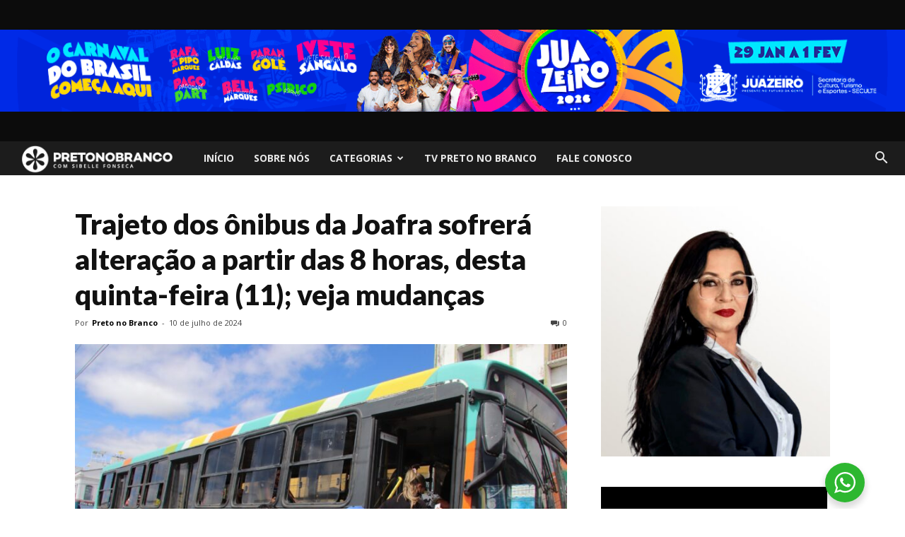

--- FILE ---
content_type: text/html; charset=UTF-8
request_url: https://pretonobranco.org/2024/07/10/trajeto-dos-onibus-da-joafra-sofrera-alteracao-a-partir-das-8-horas-desta-quinta-feira-11/
body_size: 29262
content:
<!doctype html >
<!--[if IE 8]>    <html class="ie8" lang="en"> <![endif]-->
<!--[if IE 9]>    <html class="ie9" lang="en"> <![endif]-->
<!--[if gt IE 8]><!--> <html lang="pt-BR"> <!--<![endif]-->
<head>
    <title>Trajeto dos ônibus da Joafra sofrerá alteração a partir das 8 horas, desta quinta-feira (11); veja mudanças | Preto no Branco</title>
    <meta charset="UTF-8" />
    <meta name="viewport" content="width=device-width, initial-scale=1.0">
    <link rel="pingback" href="https://pretonobranco.org/xmlrpc.php" />
    <meta name='robots' content='max-image-preview:large' />
<meta property="og:image" content="https://pretonobranco.org/wp-content/uploads/2022/07/joafra.jpg" /><link rel="apple-touch-icon-precomposed" sizes="76x76" href="http://oberrodobode.com.br/britto/wp-content/uploads/2017/06/Ativo-3@2x-1.png"/><link rel='dns-prefetch' href='//www.googletagmanager.com' />
<link rel='dns-prefetch' href='//fonts.googleapis.com' />
<link rel="alternate" type="application/rss+xml" title="Feed para Preto no Branco &raquo;" href="https://pretonobranco.org/feed/" />
<link rel="alternate" type="application/rss+xml" title="Feed de comentários para Preto no Branco &raquo;" href="https://pretonobranco.org/comments/feed/" />
<link rel="alternate" type="application/rss+xml" title="Feed de comentários para Preto no Branco &raquo; Trajeto dos ônibus da Joafra sofrerá alteração a partir das 8 horas, desta quinta-feira (11); veja mudanças" href="https://pretonobranco.org/2024/07/10/trajeto-dos-onibus-da-joafra-sofrera-alteracao-a-partir-das-8-horas-desta-quinta-feira-11/feed/" />
<link rel="alternate" title="oEmbed (JSON)" type="application/json+oembed" href="https://pretonobranco.org/wp-json/oembed/1.0/embed?url=https%3A%2F%2Fpretonobranco.org%2F2024%2F07%2F10%2Ftrajeto-dos-onibus-da-joafra-sofrera-alteracao-a-partir-das-8-horas-desta-quinta-feira-11%2F" />
<link rel="alternate" title="oEmbed (XML)" type="text/xml+oembed" href="https://pretonobranco.org/wp-json/oembed/1.0/embed?url=https%3A%2F%2Fpretonobranco.org%2F2024%2F07%2F10%2Ftrajeto-dos-onibus-da-joafra-sofrera-alteracao-a-partir-das-8-horas-desta-quinta-feira-11%2F&#038;format=xml" />
<style id='wp-img-auto-sizes-contain-inline-css' type='text/css'>
img:is([sizes=auto i],[sizes^="auto," i]){contain-intrinsic-size:3000px 1500px}
/*# sourceURL=wp-img-auto-sizes-contain-inline-css */
</style>
<style id='wp-emoji-styles-inline-css' type='text/css'>

	img.wp-smiley, img.emoji {
		display: inline !important;
		border: none !important;
		box-shadow: none !important;
		height: 1em !important;
		width: 1em !important;
		margin: 0 0.07em !important;
		vertical-align: -0.1em !important;
		background: none !important;
		padding: 0 !important;
	}
/*# sourceURL=wp-emoji-styles-inline-css */
</style>
<style id='wp-block-library-inline-css' type='text/css'>
:root{--wp-block-synced-color:#7a00df;--wp-block-synced-color--rgb:122,0,223;--wp-bound-block-color:var(--wp-block-synced-color);--wp-editor-canvas-background:#ddd;--wp-admin-theme-color:#007cba;--wp-admin-theme-color--rgb:0,124,186;--wp-admin-theme-color-darker-10:#006ba1;--wp-admin-theme-color-darker-10--rgb:0,107,160.5;--wp-admin-theme-color-darker-20:#005a87;--wp-admin-theme-color-darker-20--rgb:0,90,135;--wp-admin-border-width-focus:2px}@media (min-resolution:192dpi){:root{--wp-admin-border-width-focus:1.5px}}.wp-element-button{cursor:pointer}:root .has-very-light-gray-background-color{background-color:#eee}:root .has-very-dark-gray-background-color{background-color:#313131}:root .has-very-light-gray-color{color:#eee}:root .has-very-dark-gray-color{color:#313131}:root .has-vivid-green-cyan-to-vivid-cyan-blue-gradient-background{background:linear-gradient(135deg,#00d084,#0693e3)}:root .has-purple-crush-gradient-background{background:linear-gradient(135deg,#34e2e4,#4721fb 50%,#ab1dfe)}:root .has-hazy-dawn-gradient-background{background:linear-gradient(135deg,#faaca8,#dad0ec)}:root .has-subdued-olive-gradient-background{background:linear-gradient(135deg,#fafae1,#67a671)}:root .has-atomic-cream-gradient-background{background:linear-gradient(135deg,#fdd79a,#004a59)}:root .has-nightshade-gradient-background{background:linear-gradient(135deg,#330968,#31cdcf)}:root .has-midnight-gradient-background{background:linear-gradient(135deg,#020381,#2874fc)}:root{--wp--preset--font-size--normal:16px;--wp--preset--font-size--huge:42px}.has-regular-font-size{font-size:1em}.has-larger-font-size{font-size:2.625em}.has-normal-font-size{font-size:var(--wp--preset--font-size--normal)}.has-huge-font-size{font-size:var(--wp--preset--font-size--huge)}.has-text-align-center{text-align:center}.has-text-align-left{text-align:left}.has-text-align-right{text-align:right}.has-fit-text{white-space:nowrap!important}#end-resizable-editor-section{display:none}.aligncenter{clear:both}.items-justified-left{justify-content:flex-start}.items-justified-center{justify-content:center}.items-justified-right{justify-content:flex-end}.items-justified-space-between{justify-content:space-between}.screen-reader-text{border:0;clip-path:inset(50%);height:1px;margin:-1px;overflow:hidden;padding:0;position:absolute;width:1px;word-wrap:normal!important}.screen-reader-text:focus{background-color:#ddd;clip-path:none;color:#444;display:block;font-size:1em;height:auto;left:5px;line-height:normal;padding:15px 23px 14px;text-decoration:none;top:5px;width:auto;z-index:100000}html :where(.has-border-color){border-style:solid}html :where([style*=border-top-color]){border-top-style:solid}html :where([style*=border-right-color]){border-right-style:solid}html :where([style*=border-bottom-color]){border-bottom-style:solid}html :where([style*=border-left-color]){border-left-style:solid}html :where([style*=border-width]){border-style:solid}html :where([style*=border-top-width]){border-top-style:solid}html :where([style*=border-right-width]){border-right-style:solid}html :where([style*=border-bottom-width]){border-bottom-style:solid}html :where([style*=border-left-width]){border-left-style:solid}html :where(img[class*=wp-image-]){height:auto;max-width:100%}:where(figure){margin:0 0 1em}html :where(.is-position-sticky){--wp-admin--admin-bar--position-offset:var(--wp-admin--admin-bar--height,0px)}@media screen and (max-width:600px){html :where(.is-position-sticky){--wp-admin--admin-bar--position-offset:0px}}

/*# sourceURL=wp-block-library-inline-css */
</style><style id='global-styles-inline-css' type='text/css'>
:root{--wp--preset--aspect-ratio--square: 1;--wp--preset--aspect-ratio--4-3: 4/3;--wp--preset--aspect-ratio--3-4: 3/4;--wp--preset--aspect-ratio--3-2: 3/2;--wp--preset--aspect-ratio--2-3: 2/3;--wp--preset--aspect-ratio--16-9: 16/9;--wp--preset--aspect-ratio--9-16: 9/16;--wp--preset--color--black: #000000;--wp--preset--color--cyan-bluish-gray: #abb8c3;--wp--preset--color--white: #ffffff;--wp--preset--color--pale-pink: #f78da7;--wp--preset--color--vivid-red: #cf2e2e;--wp--preset--color--luminous-vivid-orange: #ff6900;--wp--preset--color--luminous-vivid-amber: #fcb900;--wp--preset--color--light-green-cyan: #7bdcb5;--wp--preset--color--vivid-green-cyan: #00d084;--wp--preset--color--pale-cyan-blue: #8ed1fc;--wp--preset--color--vivid-cyan-blue: #0693e3;--wp--preset--color--vivid-purple: #9b51e0;--wp--preset--gradient--vivid-cyan-blue-to-vivid-purple: linear-gradient(135deg,rgb(6,147,227) 0%,rgb(155,81,224) 100%);--wp--preset--gradient--light-green-cyan-to-vivid-green-cyan: linear-gradient(135deg,rgb(122,220,180) 0%,rgb(0,208,130) 100%);--wp--preset--gradient--luminous-vivid-amber-to-luminous-vivid-orange: linear-gradient(135deg,rgb(252,185,0) 0%,rgb(255,105,0) 100%);--wp--preset--gradient--luminous-vivid-orange-to-vivid-red: linear-gradient(135deg,rgb(255,105,0) 0%,rgb(207,46,46) 100%);--wp--preset--gradient--very-light-gray-to-cyan-bluish-gray: linear-gradient(135deg,rgb(238,238,238) 0%,rgb(169,184,195) 100%);--wp--preset--gradient--cool-to-warm-spectrum: linear-gradient(135deg,rgb(74,234,220) 0%,rgb(151,120,209) 20%,rgb(207,42,186) 40%,rgb(238,44,130) 60%,rgb(251,105,98) 80%,rgb(254,248,76) 100%);--wp--preset--gradient--blush-light-purple: linear-gradient(135deg,rgb(255,206,236) 0%,rgb(152,150,240) 100%);--wp--preset--gradient--blush-bordeaux: linear-gradient(135deg,rgb(254,205,165) 0%,rgb(254,45,45) 50%,rgb(107,0,62) 100%);--wp--preset--gradient--luminous-dusk: linear-gradient(135deg,rgb(255,203,112) 0%,rgb(199,81,192) 50%,rgb(65,88,208) 100%);--wp--preset--gradient--pale-ocean: linear-gradient(135deg,rgb(255,245,203) 0%,rgb(182,227,212) 50%,rgb(51,167,181) 100%);--wp--preset--gradient--electric-grass: linear-gradient(135deg,rgb(202,248,128) 0%,rgb(113,206,126) 100%);--wp--preset--gradient--midnight: linear-gradient(135deg,rgb(2,3,129) 0%,rgb(40,116,252) 100%);--wp--preset--font-size--small: 13px;--wp--preset--font-size--medium: 20px;--wp--preset--font-size--large: 36px;--wp--preset--font-size--x-large: 42px;--wp--preset--spacing--20: 0.44rem;--wp--preset--spacing--30: 0.67rem;--wp--preset--spacing--40: 1rem;--wp--preset--spacing--50: 1.5rem;--wp--preset--spacing--60: 2.25rem;--wp--preset--spacing--70: 3.38rem;--wp--preset--spacing--80: 5.06rem;--wp--preset--shadow--natural: 6px 6px 9px rgba(0, 0, 0, 0.2);--wp--preset--shadow--deep: 12px 12px 50px rgba(0, 0, 0, 0.4);--wp--preset--shadow--sharp: 6px 6px 0px rgba(0, 0, 0, 0.2);--wp--preset--shadow--outlined: 6px 6px 0px -3px rgb(255, 255, 255), 6px 6px rgb(0, 0, 0);--wp--preset--shadow--crisp: 6px 6px 0px rgb(0, 0, 0);}:where(.is-layout-flex){gap: 0.5em;}:where(.is-layout-grid){gap: 0.5em;}body .is-layout-flex{display: flex;}.is-layout-flex{flex-wrap: wrap;align-items: center;}.is-layout-flex > :is(*, div){margin: 0;}body .is-layout-grid{display: grid;}.is-layout-grid > :is(*, div){margin: 0;}:where(.wp-block-columns.is-layout-flex){gap: 2em;}:where(.wp-block-columns.is-layout-grid){gap: 2em;}:where(.wp-block-post-template.is-layout-flex){gap: 1.25em;}:where(.wp-block-post-template.is-layout-grid){gap: 1.25em;}.has-black-color{color: var(--wp--preset--color--black) !important;}.has-cyan-bluish-gray-color{color: var(--wp--preset--color--cyan-bluish-gray) !important;}.has-white-color{color: var(--wp--preset--color--white) !important;}.has-pale-pink-color{color: var(--wp--preset--color--pale-pink) !important;}.has-vivid-red-color{color: var(--wp--preset--color--vivid-red) !important;}.has-luminous-vivid-orange-color{color: var(--wp--preset--color--luminous-vivid-orange) !important;}.has-luminous-vivid-amber-color{color: var(--wp--preset--color--luminous-vivid-amber) !important;}.has-light-green-cyan-color{color: var(--wp--preset--color--light-green-cyan) !important;}.has-vivid-green-cyan-color{color: var(--wp--preset--color--vivid-green-cyan) !important;}.has-pale-cyan-blue-color{color: var(--wp--preset--color--pale-cyan-blue) !important;}.has-vivid-cyan-blue-color{color: var(--wp--preset--color--vivid-cyan-blue) !important;}.has-vivid-purple-color{color: var(--wp--preset--color--vivid-purple) !important;}.has-black-background-color{background-color: var(--wp--preset--color--black) !important;}.has-cyan-bluish-gray-background-color{background-color: var(--wp--preset--color--cyan-bluish-gray) !important;}.has-white-background-color{background-color: var(--wp--preset--color--white) !important;}.has-pale-pink-background-color{background-color: var(--wp--preset--color--pale-pink) !important;}.has-vivid-red-background-color{background-color: var(--wp--preset--color--vivid-red) !important;}.has-luminous-vivid-orange-background-color{background-color: var(--wp--preset--color--luminous-vivid-orange) !important;}.has-luminous-vivid-amber-background-color{background-color: var(--wp--preset--color--luminous-vivid-amber) !important;}.has-light-green-cyan-background-color{background-color: var(--wp--preset--color--light-green-cyan) !important;}.has-vivid-green-cyan-background-color{background-color: var(--wp--preset--color--vivid-green-cyan) !important;}.has-pale-cyan-blue-background-color{background-color: var(--wp--preset--color--pale-cyan-blue) !important;}.has-vivid-cyan-blue-background-color{background-color: var(--wp--preset--color--vivid-cyan-blue) !important;}.has-vivid-purple-background-color{background-color: var(--wp--preset--color--vivid-purple) !important;}.has-black-border-color{border-color: var(--wp--preset--color--black) !important;}.has-cyan-bluish-gray-border-color{border-color: var(--wp--preset--color--cyan-bluish-gray) !important;}.has-white-border-color{border-color: var(--wp--preset--color--white) !important;}.has-pale-pink-border-color{border-color: var(--wp--preset--color--pale-pink) !important;}.has-vivid-red-border-color{border-color: var(--wp--preset--color--vivid-red) !important;}.has-luminous-vivid-orange-border-color{border-color: var(--wp--preset--color--luminous-vivid-orange) !important;}.has-luminous-vivid-amber-border-color{border-color: var(--wp--preset--color--luminous-vivid-amber) !important;}.has-light-green-cyan-border-color{border-color: var(--wp--preset--color--light-green-cyan) !important;}.has-vivid-green-cyan-border-color{border-color: var(--wp--preset--color--vivid-green-cyan) !important;}.has-pale-cyan-blue-border-color{border-color: var(--wp--preset--color--pale-cyan-blue) !important;}.has-vivid-cyan-blue-border-color{border-color: var(--wp--preset--color--vivid-cyan-blue) !important;}.has-vivid-purple-border-color{border-color: var(--wp--preset--color--vivid-purple) !important;}.has-vivid-cyan-blue-to-vivid-purple-gradient-background{background: var(--wp--preset--gradient--vivid-cyan-blue-to-vivid-purple) !important;}.has-light-green-cyan-to-vivid-green-cyan-gradient-background{background: var(--wp--preset--gradient--light-green-cyan-to-vivid-green-cyan) !important;}.has-luminous-vivid-amber-to-luminous-vivid-orange-gradient-background{background: var(--wp--preset--gradient--luminous-vivid-amber-to-luminous-vivid-orange) !important;}.has-luminous-vivid-orange-to-vivid-red-gradient-background{background: var(--wp--preset--gradient--luminous-vivid-orange-to-vivid-red) !important;}.has-very-light-gray-to-cyan-bluish-gray-gradient-background{background: var(--wp--preset--gradient--very-light-gray-to-cyan-bluish-gray) !important;}.has-cool-to-warm-spectrum-gradient-background{background: var(--wp--preset--gradient--cool-to-warm-spectrum) !important;}.has-blush-light-purple-gradient-background{background: var(--wp--preset--gradient--blush-light-purple) !important;}.has-blush-bordeaux-gradient-background{background: var(--wp--preset--gradient--blush-bordeaux) !important;}.has-luminous-dusk-gradient-background{background: var(--wp--preset--gradient--luminous-dusk) !important;}.has-pale-ocean-gradient-background{background: var(--wp--preset--gradient--pale-ocean) !important;}.has-electric-grass-gradient-background{background: var(--wp--preset--gradient--electric-grass) !important;}.has-midnight-gradient-background{background: var(--wp--preset--gradient--midnight) !important;}.has-small-font-size{font-size: var(--wp--preset--font-size--small) !important;}.has-medium-font-size{font-size: var(--wp--preset--font-size--medium) !important;}.has-large-font-size{font-size: var(--wp--preset--font-size--large) !important;}.has-x-large-font-size{font-size: var(--wp--preset--font-size--x-large) !important;}
/*# sourceURL=global-styles-inline-css */
</style>

<style id='classic-theme-styles-inline-css' type='text/css'>
/*! This file is auto-generated */
.wp-block-button__link{color:#fff;background-color:#32373c;border-radius:9999px;box-shadow:none;text-decoration:none;padding:calc(.667em + 2px) calc(1.333em + 2px);font-size:1.125em}.wp-block-file__button{background:#32373c;color:#fff;text-decoration:none}
/*# sourceURL=/wp-includes/css/classic-themes.min.css */
</style>
<link rel='stylesheet' id='nta-css-popup-css' href='https://pretonobranco.org/wp-content/plugins/wp-whatsapp/assets/dist/css/style.css?ver=6.9' type='text/css' media='all' />
<link rel='stylesheet' id='contact-form-7-css' href='https://pretonobranco.org/wp-content/plugins/contact-form-7/includes/css/styles.css?ver=6.1.4' type='text/css' media='all' />
<link rel='stylesheet' id='td_live_css_frontend-css' href='https://pretonobranco.org/wp-content/plugins/td-composer/css-live/assets/css/td_live_css_frontend.css?ver=6.9' type='text/css' media='all' />
<link rel='stylesheet' id='google-fonts-style-css' href='https://fonts.googleapis.com/css?family=Open+Sans%3A300italic%2C400%2C400italic%2C600%2C600italic%2C700%2C700italic%2C800%2C800italic%2C900%2C900italic%7CLato%3A400%2C700%2C700italic%2C800%2C800italic%2C900%2C900italic%7CSarala%3A400%2C700%2C700italic%2C800%2C800italic%2C900%2C900italic%7CRoboto%3A300%2C400%2C400italic%2C500%2C500italic%2C700%2C900%2C700italic%2C800%2C800italic%2C900italic&#038;ver=8.0' type='text/css' media='all' />
<link rel='stylesheet' id='td-theme-css' href='https://pretonobranco.org/wp-content/themes/news-bannerize/style.css?ver=8.0' type='text/css' media='all' />
<link rel='stylesheet' id='td-theme-demo-style-css' href='https://pretonobranco.org/wp-content/themes/news-bannerize/includes/demos/politics/demo_style.css?ver=8.0' type='text/css' media='all' />
<script type="text/javascript" src="https://pretonobranco.org/wp-includes/js/jquery/jquery.min.js?ver=3.7.1" id="jquery-core-js"></script>
<script type="text/javascript" src="https://pretonobranco.org/wp-includes/js/jquery/jquery-migrate.min.js?ver=3.4.1" id="jquery-migrate-js"></script>

<!-- Snippet da etiqueta do Google (gtag.js) adicionado pelo Site Kit -->
<!-- Snippet do Google Análises adicionado pelo Site Kit -->
<script type="text/javascript" src="https://www.googletagmanager.com/gtag/js?id=GT-P84QBVB" id="google_gtagjs-js" async></script>
<script type="text/javascript" id="google_gtagjs-js-after">
/* <![CDATA[ */
window.dataLayer = window.dataLayer || [];function gtag(){dataLayer.push(arguments);}
gtag("set","linker",{"domains":["pretonobranco.org"]});
gtag("js", new Date());
gtag("set", "developer_id.dZTNiMT", true);
gtag("config", "GT-P84QBVB", {"googlesitekit_post_type":"post"});
//# sourceURL=google_gtagjs-js-after
/* ]]> */
</script>
<link rel="https://api.w.org/" href="https://pretonobranco.org/wp-json/" /><link rel="alternate" title="JSON" type="application/json" href="https://pretonobranco.org/wp-json/wp/v2/posts/310054" /><link rel="EditURI" type="application/rsd+xml" title="RSD" href="https://pretonobranco.org/xmlrpc.php?rsd" />
<meta name="generator" content="WordPress 6.9" />
<link rel="canonical" href="https://pretonobranco.org/2024/07/10/trajeto-dos-onibus-da-joafra-sofrera-alteracao-a-partir-das-8-horas-desta-quinta-feira-11/" />
<link rel='shortlink' href='https://pretonobranco.org/?p=310054' />
<meta name="generator" content="Site Kit by Google 1.170.0" />	<style id="tdw-css-placeholder"></style>			<script>
				window.tdwGlobal = {"adminUrl":"https:\/\/pretonobranco.org\/wp-admin\/","wpRestNonce":"1580d63a21","wpRestUrl":"https:\/\/pretonobranco.org\/wp-json\/","permalinkStructure":"\/%year%\/%monthnum%\/%day%\/%postname%\/"};
			</script>
			<!--[if lt IE 9]><script src="https://html5shim.googlecode.com/svn/trunk/html5.js"></script><![endif]-->
    
<!-- JS generated by theme -->

<script>
    
    

	    var tdBlocksArray = []; //here we store all the items for the current page

	    //td_block class - each ajax block uses a object of this class for requests
	    function tdBlock() {
		    this.id = '';
		    this.block_type = 1; //block type id (1-234 etc)
		    this.atts = '';
		    this.td_column_number = '';
		    this.td_current_page = 1; //
		    this.post_count = 0; //from wp
		    this.found_posts = 0; //from wp
		    this.max_num_pages = 0; //from wp
		    this.td_filter_value = ''; //current live filter value
		    this.is_ajax_running = false;
		    this.td_user_action = ''; // load more or infinite loader (used by the animation)
		    this.header_color = '';
		    this.ajax_pagination_infinite_stop = ''; //show load more at page x
	    }


        // td_js_generator - mini detector
        (function(){
            var htmlTag = document.getElementsByTagName("html")[0];

            if ( navigator.userAgent.indexOf("MSIE 10.0") > -1 ) {
                htmlTag.className += ' ie10';
            }

            if ( !!navigator.userAgent.match(/Trident.*rv\:11\./) ) {
                htmlTag.className += ' ie11';
            }

            if ( /(iPad|iPhone|iPod)/g.test(navigator.userAgent) ) {
                htmlTag.className += ' td-md-is-ios';
            }

            var user_agent = navigator.userAgent.toLowerCase();
            if ( user_agent.indexOf("android") > -1 ) {
                htmlTag.className += ' td-md-is-android';
            }

            if ( -1 !== navigator.userAgent.indexOf('Mac OS X')  ) {
                htmlTag.className += ' td-md-is-os-x';
            }

            if ( /chrom(e|ium)/.test(navigator.userAgent.toLowerCase()) ) {
               htmlTag.className += ' td-md-is-chrome';
            }

            if ( -1 !== navigator.userAgent.indexOf('Firefox') ) {
                htmlTag.className += ' td-md-is-firefox';
            }

            if ( -1 !== navigator.userAgent.indexOf('Safari') && -1 === navigator.userAgent.indexOf('Chrome') ) {
                htmlTag.className += ' td-md-is-safari';
            }

            if( -1 !== navigator.userAgent.indexOf('IEMobile') ){
                htmlTag.className += ' td-md-is-iemobile';
            }

        })();




        var tdLocalCache = {};

        ( function () {
            "use strict";

            tdLocalCache = {
                data: {},
                remove: function (resource_id) {
                    delete tdLocalCache.data[resource_id];
                },
                exist: function (resource_id) {
                    return tdLocalCache.data.hasOwnProperty(resource_id) && tdLocalCache.data[resource_id] !== null;
                },
                get: function (resource_id) {
                    return tdLocalCache.data[resource_id];
                },
                set: function (resource_id, cachedData) {
                    tdLocalCache.remove(resource_id);
                    tdLocalCache.data[resource_id] = cachedData;
                }
            };
        })();

    
    
var td_viewport_interval_list=[{"limitBottom":767,"sidebarWidth":228},{"limitBottom":1018,"sidebarWidth":300},{"limitBottom":1140,"sidebarWidth":324}];
var tds_general_modal_image="yes";
var td_ajax_url="https:\/\/pretonobranco.org\/wp-admin\/admin-ajax.php?td_theme_name=Newspaper&v=8.0";
var td_get_template_directory_uri="https:\/\/pretonobranco.org\/wp-content\/themes\/news-bannerize";
var tds_snap_menu="";
var tds_logo_on_sticky="";
var tds_header_style="4";
var td_please_wait="Aguarde...";
var td_email_user_pass_incorrect="Usu\u00e1rio ou senha incorreta!";
var td_email_user_incorrect="E-mail ou nome de usu\u00e1rio incorreto!";
var td_email_incorrect="E-mail incorreto!";
var tds_more_articles_on_post_enable="";
var tds_more_articles_on_post_time_to_wait="";
var tds_more_articles_on_post_pages_distance_from_top=0;
var tds_theme_color_site_wide="#161616";
var tds_smart_sidebar="";
var tdThemeName="Newspaper";
var td_magnific_popup_translation_tPrev="Anterior (Seta a esquerda )";
var td_magnific_popup_translation_tNext="Avan\u00e7ar (tecla de seta para a direita)";
var td_magnific_popup_translation_tCounter="%curr% de %total%";
var td_magnific_popup_translation_ajax_tError="O conte\u00fado de %url% n\u00e3o pode ser carregado.";
var td_magnific_popup_translation_image_tError="A imagem #%curr% n\u00e3o pode ser carregada.";
var td_ad_background_click_link="";
var td_ad_background_click_target="";
</script>


<!-- Header style compiled by theme -->

<style>
    

body {
	background-color:#ffffff;
}
.td-header-wrap .black-menu .sf-menu > .current-menu-item > a,
    .td-header-wrap .black-menu .sf-menu > .current-menu-ancestor > a,
    .td-header-wrap .black-menu .sf-menu > .current-category-ancestor > a,
    .td-header-wrap .black-menu .sf-menu > li > a:hover,
    .td-header-wrap .black-menu .sf-menu > .sfHover > a,
    .td-header-style-12 .td-header-menu-wrap-full,
    .sf-menu > .current-menu-item > a:after,
    .sf-menu > .current-menu-ancestor > a:after,
    .sf-menu > .current-category-ancestor > a:after,
    .sf-menu > li:hover > a:after,
    .sf-menu > .sfHover > a:after,
    .td-header-style-12 .td-affix,
    .header-search-wrap .td-drop-down-search:after,
    .header-search-wrap .td-drop-down-search .btn:hover,
    input[type=submit]:hover,
    .td-read-more a,
    .td-post-category:hover,
    .td-grid-style-1.td-hover-1 .td-big-grid-post:hover .td-post-category,
    .td-grid-style-5.td-hover-1 .td-big-grid-post:hover .td-post-category,
    .td_top_authors .td-active .td-author-post-count,
    .td_top_authors .td-active .td-author-comments-count,
    .td_top_authors .td_mod_wrap:hover .td-author-post-count,
    .td_top_authors .td_mod_wrap:hover .td-author-comments-count,
    .td-404-sub-sub-title a:hover,
    .td-search-form-widget .wpb_button:hover,
    .td-rating-bar-wrap div,
    .td_category_template_3 .td-current-sub-category,
    .dropcap,
    .td_wrapper_video_playlist .td_video_controls_playlist_wrapper,
    .wpb_default,
    .wpb_default:hover,
    .td-left-smart-list:hover,
    .td-right-smart-list:hover,
    .woocommerce-checkout .woocommerce input.button:hover,
    .woocommerce-page .woocommerce a.button:hover,
    .woocommerce-account div.woocommerce .button:hover,
    #bbpress-forums button:hover,
    .bbp_widget_login .button:hover,
    .td-footer-wrapper .td-post-category,
    .td-footer-wrapper .widget_product_search input[type="submit"]:hover,
    .woocommerce .product a.button:hover,
    .woocommerce .product #respond input#submit:hover,
    .woocommerce .checkout input#place_order:hover,
    .woocommerce .woocommerce.widget .button:hover,
    .single-product .product .summary .cart .button:hover,
    .woocommerce-cart .woocommerce table.cart .button:hover,
    .woocommerce-cart .woocommerce .shipping-calculator-form .button:hover,
    .td-next-prev-wrap a:hover,
    .td-load-more-wrap a:hover,
    .td-post-small-box a:hover,
    .page-nav .current,
    .page-nav:first-child > div,
    .td_category_template_8 .td-category-header .td-category a.td-current-sub-category,
    .td_category_template_4 .td-category-siblings .td-category a:hover,
    #bbpress-forums .bbp-pagination .current,
    #bbpress-forums #bbp-single-user-details #bbp-user-navigation li.current a,
    .td-theme-slider:hover .slide-meta-cat a,
    a.vc_btn-black:hover,
    .td-trending-now-wrapper:hover .td-trending-now-title,
    .td-scroll-up,
    .td-smart-list-button:hover,
    .td-weather-information:before,
    .td-weather-week:before,
    .td_block_exchange .td-exchange-header:before,
    .td_block_big_grid_9.td-grid-style-1 .td-post-category,
    .td_block_big_grid_9.td-grid-style-5 .td-post-category,
    .td-grid-style-6.td-hover-1 .td-module-thumb:after,
    .td-pulldown-syle-2 .td-subcat-dropdown ul:after,
    .td_block_template_9 .td-block-title:after,
    .td_block_template_15 .td-block-title:before {
        background-color: #161616;
    }

    .global-block-template-4 .td-related-title .td-cur-simple-item:before {
        border-color: #161616 transparent transparent transparent !important;
    }

    .woocommerce .woocommerce-message .button:hover,
    .woocommerce .woocommerce-error .button:hover,
    .woocommerce .woocommerce-info .button:hover,
    .global-block-template-4 .td-related-title .td-cur-simple-item,
    .global-block-template-3 .td-related-title .td-cur-simple-item,
    .global-block-template-9 .td-related-title:after {
        background-color: #161616 !important;
    }

    .woocommerce .product .onsale,
    .woocommerce.widget .ui-slider .ui-slider-handle {
        background: none #161616;
    }

    .woocommerce.widget.widget_layered_nav_filters ul li a {
        background: none repeat scroll 0 0 #161616 !important;
    }

    a,
    cite a:hover,
    .td_mega_menu_sub_cats .cur-sub-cat,
    .td-mega-span h3 a:hover,
    .td_mod_mega_menu:hover .entry-title a,
    .header-search-wrap .result-msg a:hover,
    .top-header-menu li a:hover,
    .top-header-menu .current-menu-item > a,
    .top-header-menu .current-menu-ancestor > a,
    .top-header-menu .current-category-ancestor > a,
    .td-social-icon-wrap > a:hover,
    .td-header-sp-top-widget .td-social-icon-wrap a:hover,
    .td-page-content blockquote p,
    .td-post-content blockquote p,
    .mce-content-body blockquote p,
    .comment-content blockquote p,
    .wpb_text_column blockquote p,
    .td_block_text_with_title blockquote p,
    .td_module_wrap:hover .entry-title a,
    .td-subcat-filter .td-subcat-list a:hover,
    .td-subcat-filter .td-subcat-dropdown a:hover,
    .td_quote_on_blocks,
    .dropcap2,
    .dropcap3,
    .td_top_authors .td-active .td-authors-name a,
    .td_top_authors .td_mod_wrap:hover .td-authors-name a,
    .td-post-next-prev-content a:hover,
    .author-box-wrap .td-author-social a:hover,
    .td-author-name a:hover,
    .td-author-url a:hover,
    .td_mod_related_posts:hover h3 > a,
    .td-post-template-11 .td-related-title .td-related-left:hover,
    .td-post-template-11 .td-related-title .td-related-right:hover,
    .td-post-template-11 .td-related-title .td-cur-simple-item,
    .td-post-template-11 .td_block_related_posts .td-next-prev-wrap a:hover,
    .comment-reply-link:hover,
    .logged-in-as a:hover,
    #cancel-comment-reply-link:hover,
    .td-search-query,
    .td-category-header .td-pulldown-category-filter-link:hover,
    .td-category-siblings .td-subcat-dropdown a:hover,
    .td-category-siblings .td-subcat-dropdown a.td-current-sub-category,
    .widget a:hover,
    .td_wp_recentcomments a:hover,
    .archive .widget_archive .current,
    .archive .widget_archive .current a,
    .widget_calendar tfoot a:hover,
    .woocommerce a.added_to_cart:hover,
    .woocommerce-account .woocommerce-MyAccount-navigation a:hover,
    #bbpress-forums li.bbp-header .bbp-reply-content span a:hover,
    #bbpress-forums .bbp-forum-freshness a:hover,
    #bbpress-forums .bbp-topic-freshness a:hover,
    #bbpress-forums .bbp-forums-list li a:hover,
    #bbpress-forums .bbp-forum-title:hover,
    #bbpress-forums .bbp-topic-permalink:hover,
    #bbpress-forums .bbp-topic-started-by a:hover,
    #bbpress-forums .bbp-topic-started-in a:hover,
    #bbpress-forums .bbp-body .super-sticky li.bbp-topic-title .bbp-topic-permalink,
    #bbpress-forums .bbp-body .sticky li.bbp-topic-title .bbp-topic-permalink,
    .widget_display_replies .bbp-author-name,
    .widget_display_topics .bbp-author-name,
    .footer-text-wrap .footer-email-wrap a,
    .td-subfooter-menu li a:hover,
    .footer-social-wrap a:hover,
    a.vc_btn-black:hover,
    .td-smart-list-dropdown-wrap .td-smart-list-button:hover,
    .td_module_17 .td-read-more a:hover,
    .td_module_18 .td-read-more a:hover,
    .td_module_19 .td-post-author-name a:hover,
    .td-instagram-user a,
    .td-pulldown-syle-2 .td-subcat-dropdown:hover .td-subcat-more span,
    .td-pulldown-syle-2 .td-subcat-dropdown:hover .td-subcat-more i,
    .td-pulldown-syle-3 .td-subcat-dropdown:hover .td-subcat-more span,
    .td-pulldown-syle-3 .td-subcat-dropdown:hover .td-subcat-more i,
    .td-block-title-wrap .td-wrapper-pulldown-filter .td-pulldown-filter-display-option:hover,
    .td-block-title-wrap .td-wrapper-pulldown-filter .td-pulldown-filter-display-option:hover i,
    .td-block-title-wrap .td-wrapper-pulldown-filter .td-pulldown-filter-link:hover,
    .td-block-title-wrap .td-wrapper-pulldown-filter .td-pulldown-filter-item .td-cur-simple-item,
    .global-block-template-2 .td-related-title .td-cur-simple-item,
    .global-block-template-5 .td-related-title .td-cur-simple-item,
    .global-block-template-6 .td-related-title .td-cur-simple-item,
    .global-block-template-7 .td-related-title .td-cur-simple-item,
    .global-block-template-8 .td-related-title .td-cur-simple-item,
    .global-block-template-9 .td-related-title .td-cur-simple-item,
    .global-block-template-10 .td-related-title .td-cur-simple-item,
    .global-block-template-11 .td-related-title .td-cur-simple-item,
    .global-block-template-12 .td-related-title .td-cur-simple-item,
    .global-block-template-13 .td-related-title .td-cur-simple-item,
    .global-block-template-14 .td-related-title .td-cur-simple-item,
    .global-block-template-15 .td-related-title .td-cur-simple-item,
    .global-block-template-16 .td-related-title .td-cur-simple-item,
    .global-block-template-17 .td-related-title .td-cur-simple-item,
    .td-theme-wrap .sf-menu ul .td-menu-item > a:hover,
    .td-theme-wrap .sf-menu ul .sfHover > a,
    .td-theme-wrap .sf-menu ul .current-menu-ancestor > a,
    .td-theme-wrap .sf-menu ul .current-category-ancestor > a,
    .td-theme-wrap .sf-menu ul .current-menu-item > a,
     .td_outlined_btn {
        color: #161616;
    }

    a.vc_btn-black.vc_btn_square_outlined:hover,
    a.vc_btn-black.vc_btn_outlined:hover,
    .td-mega-menu-page .wpb_content_element ul li a:hover,
     .td-theme-wrap .td-aj-search-results .td_module_wrap:hover .entry-title a,
    .td-theme-wrap .header-search-wrap .result-msg a:hover {
        color: #161616 !important;
    }

    .td-next-prev-wrap a:hover,
    .td-load-more-wrap a:hover,
    .td-post-small-box a:hover,
    .page-nav .current,
    .page-nav:first-child > div,
    .td_category_template_8 .td-category-header .td-category a.td-current-sub-category,
    .td_category_template_4 .td-category-siblings .td-category a:hover,
    #bbpress-forums .bbp-pagination .current,
    .post .td_quote_box,
    .page .td_quote_box,
    a.vc_btn-black:hover,
    .td_block_template_5 .td-block-title > *,
     .td_outlined_btn {
        border-color: #161616;
    }

    .td_wrapper_video_playlist .td_video_currently_playing:after {
        border-color: #161616 !important;
    }

    .header-search-wrap .td-drop-down-search:before {
        border-color: transparent transparent #161616 transparent;
    }

    .block-title > span,
    .block-title > a,
    .block-title > label,
    .widgettitle,
    .widgettitle:after,
    .td-trending-now-title,
    .td-trending-now-wrapper:hover .td-trending-now-title,
    .wpb_tabs li.ui-tabs-active a,
    .wpb_tabs li:hover a,
    .vc_tta-container .vc_tta-color-grey.vc_tta-tabs-position-top.vc_tta-style-classic .vc_tta-tabs-container .vc_tta-tab.vc_active > a,
    .vc_tta-container .vc_tta-color-grey.vc_tta-tabs-position-top.vc_tta-style-classic .vc_tta-tabs-container .vc_tta-tab:hover > a,
    .td_block_template_1 .td-related-title .td-cur-simple-item,
    .woocommerce .product .products h2:not(.woocommerce-loop-product__title),
    .td-subcat-filter .td-subcat-dropdown:hover .td-subcat-more, 
     .td_3D_btn,
    .td_shadow_btn,
    .td_default_btn,
    .td_round_btn, 
    .td_outlined_btn:hover {
    	background-color: #161616;
    }

    .woocommerce div.product .woocommerce-tabs ul.tabs li.active {
    	background-color: #161616 !important;
    }

    .block-title,
    .td_block_template_1 .td-related-title,
    .wpb_tabs .wpb_tabs_nav,
    .vc_tta-container .vc_tta-color-grey.vc_tta-tabs-position-top.vc_tta-style-classic .vc_tta-tabs-container,
    .woocommerce div.product .woocommerce-tabs ul.tabs:before {
        border-color: #161616;
    }
    .td_block_wrap .td-subcat-item a.td-cur-simple-item {
	    color: #161616;
	}


    
    .td-grid-style-4 .entry-title
    {
        background-color: rgba(22, 22, 22, 0.7);
    }

    
    .block-title > span,
    .block-title > span > a,
    .block-title > a,
    .block-title > label,
    .widgettitle,
    .widgettitle:after,
    .td-trending-now-title,
    .td-trending-now-wrapper:hover .td-trending-now-title,
    .wpb_tabs li.ui-tabs-active a,
    .wpb_tabs li:hover a,
    .vc_tta-container .vc_tta-color-grey.vc_tta-tabs-position-top.vc_tta-style-classic .vc_tta-tabs-container .vc_tta-tab.vc_active > a,
    .vc_tta-container .vc_tta-color-grey.vc_tta-tabs-position-top.vc_tta-style-classic .vc_tta-tabs-container .vc_tta-tab:hover > a,
    .td_block_template_1 .td-related-title .td-cur-simple-item,
    .woocommerce .product .products h2:not(.woocommerce-loop-product__title),
    .td-subcat-filter .td-subcat-dropdown:hover .td-subcat-more,
    .td-weather-information:before,
    .td-weather-week:before,
    .td_block_exchange .td-exchange-header:before,
    .td-theme-wrap .td_block_template_3 .td-block-title > *,
    .td-theme-wrap .td_block_template_4 .td-block-title > *,
    .td-theme-wrap .td_block_template_7 .td-block-title > *,
    .td-theme-wrap .td_block_template_9 .td-block-title:after,
    .td-theme-wrap .td_block_template_10 .td-block-title::before,
    .td-theme-wrap .td_block_template_11 .td-block-title::before,
    .td-theme-wrap .td_block_template_11 .td-block-title::after,
    .td-theme-wrap .td_block_template_14 .td-block-title,
    .td-theme-wrap .td_block_template_15 .td-block-title:before,
    .td-theme-wrap .td_block_template_17 .td-block-title:before {
        background-color: #000000;
    }

    .woocommerce div.product .woocommerce-tabs ul.tabs li.active {
    	background-color: #000000 !important;
    }

    .block-title,
    .td_block_template_1 .td-related-title,
    .wpb_tabs .wpb_tabs_nav,
    .vc_tta-container .vc_tta-color-grey.vc_tta-tabs-position-top.vc_tta-style-classic .vc_tta-tabs-container,
    .woocommerce div.product .woocommerce-tabs ul.tabs:before,
    .td-theme-wrap .td_block_template_5 .td-block-title > *,
    .td-theme-wrap .td_block_template_17 .td-block-title,
    .td-theme-wrap .td_block_template_17 .td-block-title::before {
        border-color: #000000;
    }

    .td-theme-wrap .td_block_template_4 .td-block-title > *:before,
    .td-theme-wrap .td_block_template_17 .td-block-title::after {
        border-color: #000000 transparent transparent transparent;
    }

    
    .td-theme-wrap .block-title > span,
    .td-theme-wrap .block-title > span > a,
    .td-theme-wrap .widget_rss .block-title .rsswidget,
    .td-theme-wrap .block-title > a,
    .widgettitle,
    .widgettitle > a,
    .td-trending-now-title,
    .wpb_tabs li.ui-tabs-active a,
    .wpb_tabs li:hover a,
    .vc_tta-container .vc_tta-color-grey.vc_tta-tabs-position-top.vc_tta-style-classic .vc_tta-tabs-container .vc_tta-tab.vc_active > a,
    .vc_tta-container .vc_tta-color-grey.vc_tta-tabs-position-top.vc_tta-style-classic .vc_tta-tabs-container .vc_tta-tab:hover > a,
    .td-related-title .td-cur-simple-item,
    .woocommerce div.product .woocommerce-tabs ul.tabs li.active,
    .woocommerce .product .products h2:not(.woocommerce-loop-product__title),
    .td-theme-wrap .td_block_template_2 .td-block-title > *,
    .td-theme-wrap .td_block_template_3 .td-block-title > *,
    .td-theme-wrap .td_block_template_4 .td-block-title > *,
    .td-theme-wrap .td_block_template_5 .td-block-title > *,
    .td-theme-wrap .td_block_template_6 .td-block-title > *,
    .td-theme-wrap .td_block_template_6 .td-block-title:before,
    .td-theme-wrap .td_block_template_7 .td-block-title > *,
    .td-theme-wrap .td_block_template_8 .td-block-title > *,
    .td-theme-wrap .td_block_template_9 .td-block-title > *,
    .td-theme-wrap .td_block_template_10 .td-block-title > *,
    .td-theme-wrap .td_block_template_11 .td-block-title > *,
    .td-theme-wrap .td_block_template_12 .td-block-title > *,
    .td-theme-wrap .td_block_template_13 .td-block-title > span,
    .td-theme-wrap .td_block_template_13 .td-block-title > a,
    .td-theme-wrap .td_block_template_14 .td-block-title > *,
    .td-theme-wrap .td_block_template_14 .td-block-title-wrap .td-wrapper-pulldown-filter .td-pulldown-filter-display-option,
    .td-theme-wrap .td_block_template_14 .td-block-title-wrap .td-wrapper-pulldown-filter .td-pulldown-filter-display-option i,
    .td-theme-wrap .td_block_template_14 .td-block-title-wrap .td-wrapper-pulldown-filter .td-pulldown-filter-display-option:hover,
    .td-theme-wrap .td_block_template_14 .td-block-title-wrap .td-wrapper-pulldown-filter .td-pulldown-filter-display-option:hover i,
    .td-theme-wrap .td_block_template_15 .td-block-title > *,
    .td-theme-wrap .td_block_template_15 .td-block-title-wrap .td-wrapper-pulldown-filter,
    .td-theme-wrap .td_block_template_15 .td-block-title-wrap .td-wrapper-pulldown-filter i,
    .td-theme-wrap .td_block_template_16 .td-block-title > *,
    .td-theme-wrap .td_block_template_17 .td-block-title > * {
    	color: #1e1e1e;
    }


    
    .td-header-wrap .td-header-top-menu-full,
    .td-header-wrap .top-header-menu .sub-menu {
        background-color: #000000;
    }
    .td-header-style-8 .td-header-top-menu-full {
        background-color: transparent;
    }
    .td-header-style-8 .td-header-top-menu-full .td-header-top-menu {
        background-color: #000000;
        padding-left: 15px;
        padding-right: 15px;
    }

    .td-header-wrap .td-header-top-menu-full .td-header-top-menu,
    .td-header-wrap .td-header-top-menu-full {
        border-bottom: none;
    }


    
    .td-header-top-menu,
    .td-header-top-menu a,
    .td-header-wrap .td-header-top-menu-full .td-header-top-menu,
    .td-header-wrap .td-header-top-menu-full a,
    .td-header-style-8 .td-header-top-menu,
    .td-header-style-8 .td-header-top-menu a {
        color: #ffffff;
    }

    
    .top-header-menu .current-menu-item > a,
    .top-header-menu .current-menu-ancestor > a,
    .top-header-menu .current-category-ancestor > a,
    .top-header-menu li a:hover {
        color: #000000;
    }

    
    .td-header-wrap .td-header-sp-top-widget .td-icon-font {
        color: #ffffff;
    }

    
    .td-header-wrap .td-header-menu-wrap-full,
    .sf-menu > .current-menu-ancestor > a,
    .sf-menu > .current-category-ancestor > a,
    .td-header-menu-wrap.td-affix,
    .td-header-style-3 .td-header-main-menu,
    .td-header-style-3 .td-affix .td-header-main-menu,
    .td-header-style-4 .td-header-main-menu,
    .td-header-style-4 .td-affix .td-header-main-menu,
    .td-header-style-8 .td-header-menu-wrap.td-affix,
    .td-header-style-8 .td-header-top-menu-full {
		background-color: #1c1c1c;
    }


    .td-boxed-layout .td-header-style-3 .td-header-menu-wrap,
    .td-boxed-layout .td-header-style-4 .td-header-menu-wrap,
    .td-header-style-3 .td_stretch_content .td-header-menu-wrap,
    .td-header-style-4 .td_stretch_content .td-header-menu-wrap {
    	background-color: #1c1c1c !important;
    }


    @media (min-width: 1019px) {
        .td-header-style-1 .td-header-sp-recs,
        .td-header-style-1 .td-header-sp-logo {
            margin-bottom: 28px;
        }
    }

    @media (min-width: 768px) and (max-width: 1018px) {
        .td-header-style-1 .td-header-sp-recs,
        .td-header-style-1 .td-header-sp-logo {
            margin-bottom: 14px;
        }
    }

    .td-header-style-7 .td-header-top-menu {
        border-bottom: none;
    }


    
    .sf-menu > .current-menu-item > a:after,
    .sf-menu > .current-menu-ancestor > a:after,
    .sf-menu > .current-category-ancestor > a:after,
    .sf-menu > li:hover > a:after,
    .sf-menu > .sfHover > a:after,
    .td_block_mega_menu .td-next-prev-wrap a:hover,
    .td-mega-span .td-post-category:hover,
    .td-header-wrap .black-menu .sf-menu > li > a:hover,
    .td-header-wrap .black-menu .sf-menu > .current-menu-ancestor > a,
    .td-header-wrap .black-menu .sf-menu > .sfHover > a,
    .header-search-wrap .td-drop-down-search:after,
    .header-search-wrap .td-drop-down-search .btn:hover,
    .td-header-wrap .black-menu .sf-menu > .current-menu-item > a,
    .td-header-wrap .black-menu .sf-menu > .current-menu-ancestor > a,
    .td-header-wrap .black-menu .sf-menu > .current-category-ancestor > a {
        background-color: #141414;
    }


    .td_block_mega_menu .td-next-prev-wrap a:hover {
        border-color: #141414;
    }

    .header-search-wrap .td-drop-down-search:before {
        border-color: transparent transparent #141414 transparent;
    }

    .td_mega_menu_sub_cats .cur-sub-cat,
    .td_mod_mega_menu:hover .entry-title a,
    .td-theme-wrap .sf-menu ul .td-menu-item > a:hover,
    .td-theme-wrap .sf-menu ul .sfHover > a,
    .td-theme-wrap .sf-menu ul .current-menu-ancestor > a,
    .td-theme-wrap .sf-menu ul .current-category-ancestor > a,
    .td-theme-wrap .sf-menu ul .current-menu-item > a {
        color: #141414;
    }


    
    .td-header-wrap .td-header-menu-wrap .sf-menu > li > a,
    .td-header-wrap .header-search-wrap .td-icon-search {
        color: #e8e8e8;
    }

    
    .td-theme-wrap .sf-menu .td-normal-menu .sub-menu {
        background-color: #000000;
    }

    
    .td-theme-wrap .sf-menu .td-normal-menu .sub-menu .td-menu-item > a {
        color: #ffffff;
    }

    
    .td-theme-wrap .sf-menu .td-normal-menu .td-menu-item > a:hover,
    .td-theme-wrap .sf-menu .td-normal-menu .sfHover > a,
    .td-theme-wrap .sf-menu .td-normal-menu .current-menu-ancestor > a,
    .td-theme-wrap .sf-menu .td-normal-menu .current-category-ancestor > a,
    .td-theme-wrap .sf-menu .td-normal-menu .current-menu-item > a {
        background-color: #000000;
    }

    
    .td-theme-wrap .sf-menu .td-normal-menu .td-menu-item > a:hover,
    .td-theme-wrap .sf-menu .td-normal-menu .sfHover > a,
    .td-theme-wrap .sf-menu .td-normal-menu .current-menu-ancestor > a,
    .td-theme-wrap .sf-menu .td-normal-menu .current-category-ancestor > a,
    .td-theme-wrap .sf-menu .td-normal-menu .current-menu-item > a {
        color: #000000;
    }

    
    .td-theme-wrap .td-mega-span h3 a {
        color: #0a1f49;
    }
    
    .td-theme-wrap .td_mega_menu_sub_cats a {
        color: #0a1f49;
    }
    
    .td-theme-wrap .td-aj-search-results .td-module-title a,
    .td-theme-wrap #td-header-search,
    .td-theme-wrap .header-search-wrap .result-msg a {
        color: #000000;
    }
    .td-theme-wrap .td-aj-search-results .td_module_wrap:hover .entry-title a,
    .td-theme-wrap .header-search-wrap .result-msg a:hover {
        color: #4db2ec;
    }
    
    .td-theme-wrap .header-search-wrap .td-drop-down-search .btn {
        background-color: #000000;
    }
    
    .td-theme-wrap .header-search-wrap .td-drop-down-search .btn:hover {
        background-color: #000000;
    }
    .td-theme-wrap .td-aj-search-results .td_module_wrap:hover .entry-title a,
    .td-theme-wrap .header-search-wrap .result-msg a:hover {
        color: #000000 !important;
    }

    
    @media (max-width: 767px) {
        body .td-header-wrap .td-header-main-menu {
            background-color: #191919 !important;
        }
    }


    
    .td-menu-background:before,
    .td-search-background:before {
        background: #0c0c0c;
        background: -moz-linear-gradient(top, #0c0c0c 0%, #3a3a3a 100%);
        background: -webkit-gradient(left top, left bottom, color-stop(0%, #0c0c0c), color-stop(100%, #3a3a3a));
        background: -webkit-linear-gradient(top, #0c0c0c 0%, #3a3a3a 100%);
        background: -o-linear-gradient(top, #0c0c0c 0%, @mobileu_gradient_two_mob 100%);
        background: -ms-linear-gradient(top, #0c0c0c 0%, #3a3a3a 100%);
        background: linear-gradient(to bottom, #0c0c0c 0%, #3a3a3a 100%);
        filter: progid:DXImageTransform.Microsoft.gradient( startColorstr='#0c0c0c', endColorstr='#3a3a3a', GradientType=0 );
    }

    
    .td-mobile-content .current-menu-item > a,
    .td-mobile-content .current-menu-ancestor > a,
    .td-mobile-content .current-category-ancestor > a,
    #td-mobile-nav .td-menu-login-section a:hover,
    #td-mobile-nav .td-register-section a:hover,
    #td-mobile-nav .td-menu-socials-wrap a:hover i,
    .td-search-close a:hover i {
        color: #ffffff;
    }

    
    .td-banner-wrap-full,
    .td-header-style-11 .td-logo-wrap-full {
        background-color: #0c0c0c;
    }

    .td-header-style-11 .td-logo-wrap-full {
        border-bottom: 0;
    }

    @media (min-width: 1019px) {
        .td-header-style-2 .td-header-sp-recs,
        .td-header-style-5 .td-a-rec-id-header > div,
        .td-header-style-5 .td-g-rec-id-header > .adsbygoogle,
        .td-header-style-6 .td-a-rec-id-header > div,
        .td-header-style-6 .td-g-rec-id-header > .adsbygoogle,
        .td-header-style-7 .td-a-rec-id-header > div,
        .td-header-style-7 .td-g-rec-id-header > .adsbygoogle,
        .td-header-style-8 .td-a-rec-id-header > div,
        .td-header-style-8 .td-g-rec-id-header > .adsbygoogle,
        .td-header-style-12 .td-a-rec-id-header > div,
        .td-header-style-12 .td-g-rec-id-header > .adsbygoogle {
            margin-bottom: 24px !important;
        }
    }

    @media (min-width: 768px) and (max-width: 1018px) {
        .td-header-style-2 .td-header-sp-recs,
        .td-header-style-5 .td-a-rec-id-header > div,
        .td-header-style-5 .td-g-rec-id-header > .adsbygoogle,
        .td-header-style-6 .td-a-rec-id-header > div,
        .td-header-style-6 .td-g-rec-id-header > .adsbygoogle,
        .td-header-style-7 .td-a-rec-id-header > div,
        .td-header-style-7 .td-g-rec-id-header > .adsbygoogle,
        .td-header-style-8 .td-a-rec-id-header > div,
        .td-header-style-8 .td-g-rec-id-header > .adsbygoogle,
        .td-header-style-12 .td-a-rec-id-header > div,
        .td-header-style-12 .td-g-rec-id-header > .adsbygoogle {
            margin-bottom: 14px !important;
        }
    }

     
    .td-header-wrap .td-logo-text-container .td-tagline-text {
        color: #222222;
    }





    
    .td-footer-wrapper,
    .td-footer-wrapper .td_block_template_7 .td-block-title > *,
    .td-footer-wrapper .td_block_template_17 .td-block-title,
    .td-footer-wrapper .td-block-title-wrap .td-wrapper-pulldown-filter {
        background-color: #000000;
    }

    
	.td-footer-wrapper .block-title > span,
    .td-footer-wrapper .block-title > a,
    .td-footer-wrapper .widgettitle,
    .td-theme-wrap .td-footer-wrapper .td-container .td-block-title > *,
    .td-theme-wrap .td-footer-wrapper .td_block_template_6 .td-block-title:before {
    	color: #ffffff;
    }

    
    .td-post-content,
    .td-post-content p {
    	color: #111111;
    }

    
    .td-post-content h1,
    .td-post-content h2,
    .td-post-content h3,
    .td-post-content h4,
    .td-post-content h5,
    .td-post-content h6 {
    	color: #161616;
    }

    
    .post blockquote p,
    .page blockquote p {
    	color: #161616;
    }
    .post .td_quote_box,
    .page .td_quote_box {
        border-color: #161616;
    }


    
    .td-page-content p,
    .td-page-content .td_block_text_with_title,
    .woocommerce-page .page-description > p {
    	color: #161616;
    }

    
    .td-footer-wrapper::before {
        background-size: cover;
    }

    
    .td-mobile-content .td-mobile-main-menu > li > a {
        font-family:Lato;
	
    }
    
    .td-mobile-content .sub-menu a {
        font-family:Lato;
	
    }



	
    .td-excerpt {
        font-family:"Open Sans";
	
    }


	
	.td_module_wrap .td-module-title {
		font-family:"Open Sans";
	
	}
     
    .td_module_1 .td-module-title {
    	font-family:"Open Sans";
	font-size:40px;
	font-weight:900;
	
    }
    
    .td_module_12 .td-module-title {
    	font-family:Lato;
	font-size:40px;
	font-weight:900;
	
    }
    
    .td_module_18 .td-module-title {
    	font-family:"Open Sans";
	font-size:34px;
	font-weight:900;
	
    }
    
	.td_block_trending_now .entry-title a,
	.td-theme-slider .td-module-title a,
    .td-big-grid-post .entry-title {
		font-family:Lato;
	
	}
    
    .td_module_mx1 .td-module-title a {
    	font-family:Lato;
	font-size:40px;
	font-weight:800;
	
    }
    
    .td_module_mx22 .td-module-title a {
    	font-family:Lato;
	font-weight:800;
	
    }
    
    .td-big-grid-post.td-big-thumb .td-big-grid-meta,
    .td-big-thumb .td-big-grid-meta .entry-title {
        font-family:Lato;
	font-weight:bold;
	
    }
    
    .td-big-grid-post.td-medium-thumb .td-big-grid-meta,
    .td-medium-thumb .td-big-grid-meta .entry-title {
        font-weight:bold;
	
    }
    
    .td-big-grid-post.td-small-thumb .td-big-grid-meta,
    .td-small-thumb .td-big-grid-meta .entry-title {
        font-weight:bold;
	
    }
    
    .td-big-grid-post.td-tiny-thumb .td-big-grid-meta,
    .td-tiny-thumb .td-big-grid-meta .entry-title {
        font-weight:bold;
	
    }
    
    .homepage-post .td-post-template-8 .td-post-header .entry-title {
        font-family:Lato;
	font-weight:800;
	
    }


    
	#td-mobile-nav,
	#td-mobile-nav .wpb_button,
	.td-search-wrap-mob {
		font-family:Lato;
	
	}


	
	.post .td-post-header .entry-title {
		font-family:Lato;
	
	}
    
    .td-post-template-default .td-post-header .entry-title {
        font-family:Lato;
	font-size:40px;
	font-weight:900;
	
    }
    
    .td-post-template-1 .td-post-header .entry-title {
        font-family:Lato;
	font-size:40px;
	font-weight:900;
	
    }
    
    .td-post-template-2 .td-post-header .entry-title {
        font-family:Lato;
	font-size:40px;
	font-weight:900;
	
    }
    
    .td-post-template-3 .td-post-header .entry-title {
        font-size:40px;
	font-weight:900;
	
    }
    
    .td-post-template-4 .td-post-header .entry-title {
        font-family:Lato;
	font-size:40px;
	font-weight:900;
	
    }
    
    .td-post-template-5 .td-post-header .entry-title {
        font-family:Lato;
	font-size:40px;
	font-weight:900;
	
    }
    
    .td-post-template-6 .td-post-header .entry-title {
        font-family:Lato;
	font-size:40px;
	font-weight:900;
	
    }
    
    .td-post-template-7 .td-post-header .entry-title {
        font-family:Lato;
	font-size:40px;
	font-weight:900;
	
    }
    
    .td-post-template-8 .td-post-header .entry-title {
        font-family:Lato;
	font-size:41px;
	font-weight:900;
	
    }
    
    .td-post-template-9 .td-post-header .entry-title {
        font-family:Lato;
	font-size:40px;
	font-weight:900;
	
    }
    
    .td-post-template-10 .td-post-header .entry-title {
        font-family:Lato;
	font-size:40px;
	font-weight:900;
	
    }
    
    .td-post-template-11 .td-post-header .entry-title {
        font-family:Lato;
	font-size:40px;
	font-weight:900;
	
    }
    
    .td-post-template-12 .td-post-header .entry-title {
        font-family:Lato;
	font-size:40px;
	font-weight:900;
	
    }
    
    .td-post-template-13 .td-post-header .entry-title {
        font-family:Lato;
	font-size:40px;
	font-weight:900;
	
    }





	
    .td-post-content p,
    .td-post-content {
        font-family:Sarala;
	
    }
    
	.footer-text-wrap {
		font-family:Sarala;
	
	}
	
	.td-sub-footer-copy {
		font-family:Sarala;
	
	}
	
	.td-sub-footer-menu ul li a {
		font-family:Sarala;
	
	}




	
    body, p {
    	font-family:Sarala;
	
    }



/* Style generated by theme for demo: politics */

.td-politics .td-header-style-11 .sf-menu > li > a:hover,
	    .td-politics .td-header-style-11 .sf-menu > .sfHover > a,
	    .td-politics .td-header-style-11 .sf-menu > .current-menu-item > a,
	    .td-politics .td-header-style-11 .sf-menu > .current-menu-ancestor > a,
	    .td-politics .td-header-style-11 .sf-menu > .current-category-ancestor > a {
	        background-color: #141414;
	    }
</style>

<link rel="icon" href="https://pretonobranco.org/wp-content/uploads/2021/08/cropped-cropped-cropped-cropped-topo-3-1-1-32x32.jpg" sizes="32x32" />
<link rel="icon" href="https://pretonobranco.org/wp-content/uploads/2021/08/cropped-cropped-cropped-cropped-topo-3-1-1-192x192.jpg" sizes="192x192" />
<link rel="apple-touch-icon" href="https://pretonobranco.org/wp-content/uploads/2021/08/cropped-cropped-cropped-cropped-topo-3-1-1-180x180.jpg" />
<meta name="msapplication-TileImage" content="https://pretonobranco.org/wp-content/uploads/2021/08/cropped-cropped-cropped-cropped-topo-3-1-1-270x270.jpg" />
<link rel='stylesheet' id='wpBannerizeStyleDefault.css-css' href='https://pretonobranco.org/wp-content/plugins/wp-bannerize/css/wpBannerizeStyleDefault.css?ver=6.9' type='text/css' media='all' />
</head>

<body class="wp-singular post-template-default single single-post postid-310054 single-format-standard wp-custom-logo wp-theme-news-bannerize trajeto-dos-onibus-da-joafra-sofrera-alteracao-a-partir-das-8-horas-desta-quinta-feira-11 global-block-template-14 td-boxed-layout" itemscope="itemscope" itemtype="https://schema.org/WebPage">

        <div class="td-scroll-up"><i class="td-icon-menu-up"></i></div>
    
    <div class="td-menu-background"></div>
<div id="td-mobile-nav">
    <div class="td-mobile-container">
        <!-- mobile menu top section -->
        <div class="td-menu-socials-wrap">
            <!-- socials -->
            <div class="td-menu-socials">
                            </div>
            <!-- close button -->
            <div class="td-mobile-close">
                <a href="#"><i class="td-icon-close-mobile"></i></a>
            </div>
        </div>

        <!-- login section -->
        
        <!-- menu section -->
        <div class="td-mobile-content">
            <div class="menu-menu-container"><ul id="menu-menu" class="td-mobile-main-menu"><li id="menu-item-206680" class="menu-item menu-item-type-custom menu-item-object-custom menu-item-home menu-item-first menu-item-206680"><a href="https://pretonobranco.org">Início</a></li>
<li id="menu-item-207359" class="menu-item menu-item-type-post_type menu-item-object-page menu-item-207359"><a href="https://pretonobranco.org/sobre-nos-2/">Sobre nós</a></li>
<li id="menu-item-294993" class="menu-item menu-item-type-custom menu-item-object-custom menu-item-has-children menu-item-294993"><a href="#">Categorias<i class="td-icon-menu-right td-element-after"></i></a>
<ul class="sub-menu">
	<li id="menu-item-294994" class="menu-item menu-item-type-taxonomy menu-item-object-category menu-item-294994"><a href="https://pretonobranco.org/category/bahia/">Bahia</a></li>
	<li id="menu-item-294995" class="menu-item menu-item-type-taxonomy menu-item-object-category menu-item-294995"><a href="https://pretonobranco.org/category/brasil/">Brasil</a></li>
	<li id="menu-item-294996" class="menu-item menu-item-type-taxonomy menu-item-object-category menu-item-294996"><a href="https://pretonobranco.org/category/comunidade/">Comunidade</a></li>
	<li id="menu-item-294997" class="menu-item menu-item-type-taxonomy menu-item-object-category menu-item-294997"><a href="https://pretonobranco.org/category/cotacao/">Cotação</a></li>
	<li id="menu-item-294998" class="menu-item menu-item-type-taxonomy menu-item-object-category menu-item-294998"><a href="https://pretonobranco.org/category/economia/">Economia</a></li>
	<li id="menu-item-294999" class="menu-item menu-item-type-taxonomy menu-item-object-category menu-item-294999"><a href="https://pretonobranco.org/category/educacao/">Educação</a></li>
	<li id="menu-item-295000" class="menu-item menu-item-type-taxonomy menu-item-object-category menu-item-295000"><a href="https://pretonobranco.org/category/opiniao/">Opinião</a></li>
	<li id="menu-item-295001" class="menu-item menu-item-type-taxonomy menu-item-object-category menu-item-295001"><a href="https://pretonobranco.org/category/policial/">Policial</a></li>
	<li id="menu-item-295002" class="menu-item menu-item-type-taxonomy menu-item-object-category menu-item-295002"><a href="https://pretonobranco.org/category/saude/">Saúde</a></li>
</ul>
</li>
<li id="menu-item-206678" class="menu-item menu-item-type-post_type menu-item-object-page menu-item-206678"><a href="https://pretonobranco.org/tv-preto-no-branco/">TV Preto no Branco</a></li>
<li id="menu-item-206675" class="menu-item menu-item-type-post_type menu-item-object-page menu-item-206675"><a href="https://pretonobranco.org/fale-conosco/">Fale Conosco</a></li>
</ul></div>        </div>
    </div>

    <!-- register/login section -->
    </div>    <div class="td-search-background"></div>
<div class="td-search-wrap-mob">
	<div class="td-drop-down-search" aria-labelledby="td-header-search-button">
		<form method="get" class="td-search-form" action="https://pretonobranco.org/">
			<!-- close button -->
			<div class="td-search-close">
				<a href="#"><i class="td-icon-close-mobile"></i></a>
			</div>
			<div role="search" class="td-search-input">
				<span>Buscar</span>
				<input id="td-header-search-mob" type="text" value="" name="s" autocomplete="off" />
			</div>
		</form>
		<div id="td-aj-search-mob"></div>
	</div>
</div>    
    
    <div id="td-outer-wrap" class="td-theme-wrap">
    
        <!--
Header style 4
-->

<div class="td-header-wrap td-header-style-4">

    <div class="td-header-top-menu-full td-container-wrap td_stretch_content">
        <div class="td-container td-header-row td-header-top-menu">
            <!-- LOGIN MODAL -->
        </div>
    </div>

    <div class="td-banner-wrap-full td-container-wrap td_stretch_content">
        <div class="td-header-container td-header-row td-header-header">
            <div class="td-header-sp-recs">
                <div class="td-header-rec-wrap">
    <div class="td-a-rec td-a-rec-id-header  "><br><br><a href="https://trbpmjuazeiro.sudoesteinformatica.com.br/webrun/form.jsp?sys=TPC&dataConnection=PM_Juazeiro&action=openform&formID=%7B2B2104E5-5303-47E0-9B94-42DD77BC34FF%7D&align=0&mode=-1&goto=-1&filter=&scrolling=no" target="_blank">
  <img src="https://pretonobranco.org/wp-content/uploads/2026/01/PMJ-Banners-Site-CARNAVAL-1320X120.gif" alt="Juazeiro Limpa"">
</a>
<br><br></div>
</div>            </div>
        </div>
    </div>

    <div class="td-header-menu-wrap-full td-container-wrap td_stretch_content">
        <div class="td-header-menu-wrap">
            <div class="td-container td-header-row td-header-main-menu black-menu">
                <div id="td-header-menu" role="navigation">
    <div id="td-top-mobile-toggle"><a href="#"><i class="td-icon-font td-icon-mobile"></i></a></div>
    <div class="td-main-menu-logo td-logo-in-menu">
                <a class="td-main-logo" href="https://pretonobranco.org/">
            <img class="td-retina-data" data-retina="http://pretonobranco.org/wp-content/uploads/2022/10/logo_invertida.png" src="http://pretonobranco.org/wp-content/uploads/2022/10/logo_invertida.png" alt=""/>
            <span class="td-visual-hidden">Preto no Branco</span>
        </a>
        </div>
    <div class="menu-menu-container"><ul id="menu-menu-1" class="sf-menu"><li class="menu-item menu-item-type-custom menu-item-object-custom menu-item-home menu-item-first td-menu-item td-normal-menu menu-item-206680"><a href="https://pretonobranco.org">Início</a></li>
<li class="menu-item menu-item-type-post_type menu-item-object-page td-menu-item td-normal-menu menu-item-207359"><a href="https://pretonobranco.org/sobre-nos-2/">Sobre nós</a></li>
<li class="menu-item menu-item-type-custom menu-item-object-custom menu-item-has-children td-menu-item td-normal-menu menu-item-294993"><a href="#">Categorias</a>
<ul class="sub-menu">
	<li class="menu-item menu-item-type-taxonomy menu-item-object-category td-menu-item td-normal-menu menu-item-294994"><a href="https://pretonobranco.org/category/bahia/">Bahia</a></li>
	<li class="menu-item menu-item-type-taxonomy menu-item-object-category td-menu-item td-normal-menu menu-item-294995"><a href="https://pretonobranco.org/category/brasil/">Brasil</a></li>
	<li class="menu-item menu-item-type-taxonomy menu-item-object-category td-menu-item td-normal-menu menu-item-294996"><a href="https://pretonobranco.org/category/comunidade/">Comunidade</a></li>
	<li class="menu-item menu-item-type-taxonomy menu-item-object-category td-menu-item td-normal-menu menu-item-294997"><a href="https://pretonobranco.org/category/cotacao/">Cotação</a></li>
	<li class="menu-item menu-item-type-taxonomy menu-item-object-category td-menu-item td-normal-menu menu-item-294998"><a href="https://pretonobranco.org/category/economia/">Economia</a></li>
	<li class="menu-item menu-item-type-taxonomy menu-item-object-category td-menu-item td-normal-menu menu-item-294999"><a href="https://pretonobranco.org/category/educacao/">Educação</a></li>
	<li class="menu-item menu-item-type-taxonomy menu-item-object-category td-menu-item td-normal-menu menu-item-295000"><a href="https://pretonobranco.org/category/opiniao/">Opinião</a></li>
	<li class="menu-item menu-item-type-taxonomy menu-item-object-category td-menu-item td-normal-menu menu-item-295001"><a href="https://pretonobranco.org/category/policial/">Policial</a></li>
	<li class="menu-item menu-item-type-taxonomy menu-item-object-category td-menu-item td-normal-menu menu-item-295002"><a href="https://pretonobranco.org/category/saude/">Saúde</a></li>
</ul>
</li>
<li class="menu-item menu-item-type-post_type menu-item-object-page td-menu-item td-normal-menu menu-item-206678"><a href="https://pretonobranco.org/tv-preto-no-branco/">TV Preto no Branco</a></li>
<li class="menu-item menu-item-type-post_type menu-item-object-page td-menu-item td-normal-menu menu-item-206675"><a href="https://pretonobranco.org/fale-conosco/">Fale Conosco</a></li>
</ul></div></div>


<div class="td-search-wrapper">
    <div id="td-top-search">
        <!-- Search -->
        <div class="header-search-wrap">
            <div class="dropdown header-search">
                <a id="td-header-search-button" href="#" role="button" class="dropdown-toggle " data-toggle="dropdown"><i class="td-icon-search"></i></a>
                <a id="td-header-search-button-mob" href="#" role="button" class="dropdown-toggle " data-toggle="dropdown"><i class="td-icon-search"></i></a>
            </div>
        </div>
    </div>
</div>

<div class="header-search-wrap">
	<div class="dropdown header-search">
		<div class="td-drop-down-search" aria-labelledby="td-header-search-button">
			<form method="get" class="td-search-form" action="https://pretonobranco.org/">
				<div role="search" class="td-head-form-search-wrap">
					<input id="td-header-search" type="text" value="" name="s" autocomplete="off" /><input class="wpb_button wpb_btn-inverse btn" type="submit" id="td-header-search-top" value="Buscar" />
				</div>
			</form>
			<div id="td-aj-search"></div>
		</div>
	</div>
</div>            </div>
        </div>
    </div>

</div><div class="td-main-content-wrap td-container-wrap">

    <div class="td-container td-post-template-default ">
        <div class="td-crumb-container"></div>

        <div class="td-pb-row">
                                    <div class="td-pb-span8 td-main-content" role="main">
                            <div class="td-ss-main-content">
                                
    <article id="post-310054" class="post-310054 post type-post status-publish format-standard has-post-thumbnail hentry category-geral" itemscope itemtype="https://schema.org/Article">
        <div class="td-post-header">

            
            <header class="td-post-title">
                <h1 class="entry-title">Trajeto dos ônibus da Joafra sofrerá alteração a partir das 8 horas, desta quinta-feira (11); veja mudanças</h1>

                

                <div class="td-module-meta-info">
                    <div class="td-post-author-name"><div class="td-author-by">Por</div> <a href="https://pretonobranco.org/author/redacao/">Preto no Branco</a><div class="td-author-line"> - </div> </div>                    <span class="td-post-date"><time class="entry-date updated td-module-date" datetime="2024-07-10T18:30:38+00:00" >10 de julho de 2024</time></span>                    <div class="td-post-comments"><a href="https://pretonobranco.org/2024/07/10/trajeto-dos-onibus-da-joafra-sofrera-alteracao-a-partir-das-8-horas-desta-quinta-feira-11/#respond"><i class="td-icon-comments"></i>0</a></div>                                    </div>

            </header>

        </div>

        

        <div class="td-post-content">

        <div class="td-post-featured-image"><a href="https://pretonobranco.org/wp-content/uploads/2022/07/joafra.jpg" data-caption=""><img width="696" height="464" class="entry-thumb td-modal-image" src="https://pretonobranco.org/wp-content/uploads/2022/07/joafra.jpg" srcset="https://pretonobranco.org/wp-content/uploads/2022/07/joafra.jpg 1280w, https://pretonobranco.org/wp-content/uploads/2022/07/joafra-600x400.jpg 600w, https://pretonobranco.org/wp-content/uploads/2022/07/joafra-150x100.jpg 150w, https://pretonobranco.org/wp-content/uploads/2022/07/joafra-768x512.jpg 768w, https://pretonobranco.org/wp-content/uploads/2022/07/joafra-640x427.jpg 640w, https://pretonobranco.org/wp-content/uploads/2022/07/joafra-300x200.jpg 300w" sizes="(max-width: 696px) 100vw, 696px" alt="" title="joafra"/></a></div>
        <p>&nbsp;</p>
<p>A empresa Joafra, responsável pelo serviço de transporte público, em Juazeiro, vai alterar o trajeto dos ônibus que circulam na cidade, já nesta quinta-feira (11), a partir das 8 horas, devido os preparativos de aniversário da cidade, conforme informou a empresa.</p>
<p>Os coletivos não circularão via orla. O trajeto será realizado via Oscar Ribeiro.</p>
<p>Os coletivos das linhas Quidé, Piranga (via Coelba) e Dr. Humberto Pereira (via Jardim Flórida, passarão a trafegar pelas Avenidas Santos Dumont e Raul Alves.</p>
<p><img fetchpriority="high" decoding="async" class="aligncenter size-large wp-image-310056" src="https://pretonobranco.org/wp-content/uploads/2024/07/WhatsApp-Image-2024-07-10-at-17.36.14-1-240x400.jpeg" alt="" width="240" height="400" srcset="https://pretonobranco.org/wp-content/uploads/2024/07/WhatsApp-Image-2024-07-10-at-17.36.14-1-240x400.jpeg 240w, https://pretonobranco.org/wp-content/uploads/2024/07/WhatsApp-Image-2024-07-10-at-17.36.14-1-60x100.jpeg 60w, https://pretonobranco.org/wp-content/uploads/2024/07/WhatsApp-Image-2024-07-10-at-17.36.14-1-768x1283.jpeg 768w, https://pretonobranco.org/wp-content/uploads/2024/07/WhatsApp-Image-2024-07-10-at-17.36.14-1-920x1536.jpeg 920w, https://pretonobranco.org/wp-content/uploads/2024/07/WhatsApp-Image-2024-07-10-at-17.36.14-1-696x1162.jpeg 696w, https://pretonobranco.org/wp-content/uploads/2024/07/WhatsApp-Image-2024-07-10-at-17.36.14-1.jpeg 958w" sizes="(max-width: 240px) 100vw, 240px" /></p>
<p><strong>Redação PNB</strong></p>
        </div>


        <footer>
                        
            <div class="td-post-source-tags">
                                            </div>

                                    <div class="td-author-name vcard author" style="display: none"><span class="fn"><a href="https://pretonobranco.org/author/redacao/">Preto no Branco</a></span></div>	        <span style="display: none;" itemprop="author" itemscope itemtype="https://schema.org/Person"><meta itemprop="name" content="Preto no Branco"></span><meta itemprop="datePublished" content="2024-07-10T18:30:38+00:00"><meta itemprop="dateModified" content="2024-07-10T18:10:24-03:00"><meta itemscope itemprop="mainEntityOfPage" itemType="https://schema.org/WebPage" itemid="https://pretonobranco.org/2024/07/10/trajeto-dos-onibus-da-joafra-sofrera-alteracao-a-partir-das-8-horas-desta-quinta-feira-11/"/><span style="display: none;" itemprop="publisher" itemscope itemtype="https://schema.org/Organization"><span style="display: none;" itemprop="logo" itemscope itemtype="https://schema.org/ImageObject"><meta itemprop="url" content="http://pretonobranco.org/wp-content/uploads/2022/10/logo_invertida.png"></span><meta itemprop="name" content="Preto no Branco"></span><meta itemprop="headline " content="Trajeto dos ônibus da Joafra sofrerá alteração a partir das 8 horas, desta quinta-feira (11); veja mudanças"><span style="display: none;" itemprop="image" itemscope itemtype="https://schema.org/ImageObject"><meta itemprop="url" content="https://pretonobranco.org/wp-content/uploads/2022/07/joafra.jpg"><meta itemprop="width" content="1280"><meta itemprop="height" content="853"></span>        </footer>

    </article> <!-- /.post -->

    <div class="td_block_wrap td_block_related_posts td_uid_3_69779d970f3e8_rand td_with_ajax_pagination td-pb-border-top td_block_template_14"  data-td-block-uid="td_uid_3_69779d970f3e8" ><script>var block_td_uid_3_69779d970f3e8 = new tdBlock();
block_td_uid_3_69779d970f3e8.id = "td_uid_3_69779d970f3e8";
block_td_uid_3_69779d970f3e8.atts = '{"limit":3,"sort":"","post_ids":"","tag_slug":"","autors_id":"","installed_post_types":"","category_id":"","category_ids":"","custom_title":"","custom_url":"","show_child_cat":"","sub_cat_ajax":"","ajax_pagination":"next_prev","header_color":"","header_text_color":"","ajax_pagination_infinite_stop":"","td_column_number":3,"td_ajax_preloading":"","td_ajax_filter_type":"td_custom_related","td_ajax_filter_ids":"","td_filter_default_txt":"Todos","color_preset":"","border_top":"","class":"td_uid_3_69779d970f3e8_rand","el_class":"","offset":"","css":"","tdc_css":"","tdc_css_class":"td_uid_3_69779d970f3e8_rand","live_filter":"cur_post_same_categories","live_filter_cur_post_id":310054,"live_filter_cur_post_author":"1","block_template_id":""}';
block_td_uid_3_69779d970f3e8.td_column_number = "3";
block_td_uid_3_69779d970f3e8.block_type = "td_block_related_posts";
block_td_uid_3_69779d970f3e8.post_count = "3";
block_td_uid_3_69779d970f3e8.found_posts = "26435";
block_td_uid_3_69779d970f3e8.header_color = "";
block_td_uid_3_69779d970f3e8.ajax_pagination_infinite_stop = "";
block_td_uid_3_69779d970f3e8.max_num_pages = "8812";
tdBlocksArray.push(block_td_uid_3_69779d970f3e8);
</script><h4 class="td-related-title td-block-title"><a id="td_uid_4_69779d972b325" class="td-related-left td-cur-simple-item" data-td_filter_value="" data-td_block_id="td_uid_3_69779d970f3e8" href="#">ARTIGOS RELACIONADOS</a><a id="td_uid_5_69779d972b32c" class="td-related-right" data-td_filter_value="td_related_more_from_author" data-td_block_id="td_uid_3_69779d970f3e8" href="#">Mais do autor</a></h4><div id=td_uid_3_69779d970f3e8 class="td_block_inner">

	<div class="td-related-row">

	<div class="td-related-span4">

        <div class="td_module_related_posts td-animation-stack td_mod_related_posts">
            <div class="td-module-image">
                <div class="td-module-thumb"><a href="https://pretonobranco.org/2026/01/26/prefeitura-de-juazeiro-se-manifesta-sobre-demissao-de-51-trabalhadores-da-limpeza-e-garante-servico-durante-o-carnaval/" rel="bookmark" title="Prefeitura de Juazeiro se manifesta sobre demissão de 51 trabalhadores da limpeza e garante serviço durante o Carnaval"><img width="218" height="150" class="entry-thumb" src="https://pretonobranco.org/wp-content/uploads/2026/01/IMG-20260124-WA0051-218x150.jpg" srcset="https://pretonobranco.org/wp-content/uploads/2026/01/IMG-20260124-WA0051-218x150.jpg 218w, https://pretonobranco.org/wp-content/uploads/2026/01/IMG-20260124-WA0051-100x70.jpg 100w" sizes="(max-width: 218px) 100vw, 218px" alt="" title="Prefeitura de Juazeiro se manifesta sobre demissão de 51 trabalhadores da limpeza e garante serviço durante o Carnaval"/></a></div>                            </div>
            <div class="item-details">
                <h3 class="entry-title td-module-title"><a href="https://pretonobranco.org/2026/01/26/prefeitura-de-juazeiro-se-manifesta-sobre-demissao-de-51-trabalhadores-da-limpeza-e-garante-servico-durante-o-carnaval/" rel="bookmark" title="Prefeitura de Juazeiro se manifesta sobre demissão de 51 trabalhadores da limpeza e garante serviço durante o Carnaval">Prefeitura de Juazeiro se manifesta sobre demissão de 51 trabalhadores da limpeza e garante serviço durante o Carnaval</a></h3>            </div>
        </div>
        
	</div> <!-- ./td-related-span4 -->

	<div class="td-related-span4">

        <div class="td_module_related_posts td-animation-stack td_mod_related_posts">
            <div class="td-module-image">
                <div class="td-module-thumb"><a href="https://pretonobranco.org/2026/01/26/revista-no-conjunto-penal-de-juazeiro-apreende-eletronicos-e-drogas-no-pavilhao-a/" rel="bookmark" title="Revista no Conjunto Penal de Juazeiro apreende eletrônicos e drogas no Pavilhão A"><img width="218" height="150" class="entry-thumb" src="https://pretonobranco.org/wp-content/uploads/2026/01/Screenshot_2026-01-26-10-13-48-697_com.whatsapp-edit-218x150.jpg" srcset="https://pretonobranco.org/wp-content/uploads/2026/01/Screenshot_2026-01-26-10-13-48-697_com.whatsapp-edit-218x150.jpg 218w, https://pretonobranco.org/wp-content/uploads/2026/01/Screenshot_2026-01-26-10-13-48-697_com.whatsapp-edit-144x100.jpg 144w, https://pretonobranco.org/wp-content/uploads/2026/01/Screenshot_2026-01-26-10-13-48-697_com.whatsapp-edit-100x70.jpg 100w" sizes="(max-width: 218px) 100vw, 218px" alt="" title="Revista no Conjunto Penal de Juazeiro apreende eletrônicos e drogas no Pavilhão A"/></a></div>                            </div>
            <div class="item-details">
                <h3 class="entry-title td-module-title"><a href="https://pretonobranco.org/2026/01/26/revista-no-conjunto-penal-de-juazeiro-apreende-eletronicos-e-drogas-no-pavilhao-a/" rel="bookmark" title="Revista no Conjunto Penal de Juazeiro apreende eletrônicos e drogas no Pavilhão A">Revista no Conjunto Penal de Juazeiro apreende eletrônicos e drogas no Pavilhão A</a></h3>            </div>
        </div>
        
	</div> <!-- ./td-related-span4 -->

	<div class="td-related-span4">

        <div class="td_module_related_posts td-animation-stack td_mod_related_posts">
            <div class="td-module-image">
                <div class="td-module-thumb"><a href="https://pretonobranco.org/2026/01/26/lavagem-da-praca-do-boi-aquece-o-pre-carnaval-e-reafirma-tradicoes-culturais-de-juazeiro/" rel="bookmark" title="Lavagem da Praça do Boi aquece o pré-Carnaval e reafirma tradições culturais de Juazeiro"><img width="218" height="150" class="entry-thumb" src="https://pretonobranco.org/wp-content/uploads/2026/01/WhatsApp-Image-2026-01-25-at-18.03.10-218x150.jpeg" srcset="https://pretonobranco.org/wp-content/uploads/2026/01/WhatsApp-Image-2026-01-25-at-18.03.10-218x150.jpeg 218w, https://pretonobranco.org/wp-content/uploads/2026/01/WhatsApp-Image-2026-01-25-at-18.03.10-100x70.jpeg 100w" sizes="(max-width: 218px) 100vw, 218px" alt="" title="Lavagem da Praça do Boi aquece o pré-Carnaval e reafirma tradições culturais de Juazeiro"/></a></div>                            </div>
            <div class="item-details">
                <h3 class="entry-title td-module-title"><a href="https://pretonobranco.org/2026/01/26/lavagem-da-praca-do-boi-aquece-o-pre-carnaval-e-reafirma-tradicoes-culturais-de-juazeiro/" rel="bookmark" title="Lavagem da Praça do Boi aquece o pré-Carnaval e reafirma tradições culturais de Juazeiro">Lavagem da Praça do Boi aquece o pré-Carnaval e reafirma tradições culturais de Juazeiro</a></h3>            </div>
        </div>
        
	</div> <!-- ./td-related-span4 --></div><!--./row-fluid--></div><div class="td-next-prev-wrap"><a href="#" class="td-ajax-prev-page ajax-page-disabled" id="prev-page-td_uid_3_69779d970f3e8" data-td_block_id="td_uid_3_69779d970f3e8"><i class="td-icon-font td-icon-menu-left"></i></a><a href="#"  class="td-ajax-next-page" id="next-page-td_uid_3_69779d970f3e8" data-td_block_id="td_uid_3_69779d970f3e8"><i class="td-icon-font td-icon-menu-right"></i></a></div></div> <!-- ./block -->
	<div class="comments" id="comments">
        	<div id="respond" class="comment-respond">
		<h3 id="reply-title" class="comment-reply-title">DEIXE UMA RESPOSTA <small><a rel="nofollow" id="cancel-comment-reply-link" href="/2024/07/10/trajeto-dos-onibus-da-joafra-sofrera-alteracao-a-partir-das-8-horas-desta-quinta-feira-11/#respond" style="display:none;">Cancelar resposta</a></small></h3><form action="https://pretonobranco.org/wp-comments-post.php" method="post" id="commentform" class="comment-form"><div class="clearfix"></div>
				<div class="comment-form-input-wrap td-form-comment">
					<textarea placeholder="Comentário:" id="comment" name="comment" cols="45" rows="8" aria-required="true"></textarea>
					<div class="td-warning-comment">Comentar</div>
				</div>
		        <div class="comment-form-input-wrap td-form-author">
			            <input class="" id="author" name="author" placeholder="Nome:*" type="text" value="" size="30"  aria-required='true' />
			            <div class="td-warning-author">Seu nome</div>
			         </div>
<div class="comment-form-input-wrap td-form-email">
			            <input class="" id="email" name="email" placeholder="E-mail:*" type="text" value="" size="30"  aria-required='true' />
			            <div class="td-warning-email-error">E-mail incorreto</div>
			            <div class="td-warning-email">Seu e-mail</div>
			         </div>
<div class="comment-form-input-wrap td-form-url">
			            <input class="" id="url" name="url" placeholder="Site:" type="text" value="" size="30" />
                     </div>
<p class="form-submit"><input name="submit" type="submit" id="submit" class="submit" value="Postar Comentário" /> <input type='hidden' name='comment_post_ID' value='310054' id='comment_post_ID' />
<input type='hidden' name='comment_parent' id='comment_parent' value='0' />
</p></form>	</div><!-- #respond -->
	    </div> <!-- /.content -->
                            </div>
                        </div>
                        <div class="td-pb-span4 td-main-sidebar" role="complementary">
                            <div class="td-ss-main-sidebar">
                                <aside class="td_block_template_14 widget widget_media_image"><img width="366" height="400" src="https://pretonobranco.org/wp-content/uploads/2022/10/perfil-1-366x400.jpg" class="image wp-image-247840  attachment-medium size-medium" alt="" style="max-width: 100%; height: auto;" decoding="async" srcset="https://pretonobranco.org/wp-content/uploads/2022/10/perfil-1-366x400.jpg 366w, https://pretonobranco.org/wp-content/uploads/2022/10/perfil-1-92x100.jpg 92w, https://pretonobranco.org/wp-content/uploads/2022/10/perfil-1-384x420.jpg 384w, https://pretonobranco.org/wp-content/uploads/2022/10/perfil-1.jpg 679w" sizes="(max-width: 366px) 100vw, 366px" /></aside><aside class="td_block_template_14 widget widget_media_image"><img width="320" height="400" src="https://pretonobranco.org/wp-content/uploads/2025/05/IMG-20250522-WA0068-320x400.jpg" class="image wp-image-345654  attachment-medium size-medium" alt="" style="max-width: 100%; height: auto;" decoding="async" srcset="https://pretonobranco.org/wp-content/uploads/2025/05/IMG-20250522-WA0068-320x400.jpg 320w, https://pretonobranco.org/wp-content/uploads/2025/05/IMG-20250522-WA0068-80x100.jpg 80w, https://pretonobranco.org/wp-content/uploads/2025/05/IMG-20250522-WA0068-768x960.jpg 768w, https://pretonobranco.org/wp-content/uploads/2025/05/IMG-20250522-WA0068-696x870.jpg 696w, https://pretonobranco.org/wp-content/uploads/2025/05/IMG-20250522-WA0068-336x420.jpg 336w, https://pretonobranco.org/wp-content/uploads/2025/05/IMG-20250522-WA0068.jpg 1024w" sizes="(max-width: 320px) 100vw, 320px" /></aside><aside class="td_block_template_14 widget widget_media_image"><img width="647" height="649" src="https://pretonobranco.org/wp-content/uploads/2022/11/IMG-20221107-WA0039.jpg" class="image wp-image-249179  attachment-full size-full" alt="" style="max-width: 100%; height: auto;" decoding="async" loading="lazy" srcset="https://pretonobranco.org/wp-content/uploads/2022/11/IMG-20221107-WA0039.jpg 647w, https://pretonobranco.org/wp-content/uploads/2022/11/IMG-20221107-WA0039-399x400.jpg 399w, https://pretonobranco.org/wp-content/uploads/2022/11/IMG-20221107-WA0039-100x100.jpg 100w, https://pretonobranco.org/wp-content/uploads/2022/11/IMG-20221107-WA0039-419x420.jpg 419w" sizes="auto, (max-width: 647px) 100vw, 647px" /></aside><aside class="td_block_template_14 widget widget_media_image"><img width="561" height="400" src="https://pretonobranco.org/wp-content/uploads/2024/01/Screenshot_2024-01-06-11-05-06-935_com.mi_.globalbrowser-edit-561x400.jpg" class="image wp-image-290569  attachment-medium size-medium" alt="" style="max-width: 100%; height: auto;" decoding="async" loading="lazy" srcset="https://pretonobranco.org/wp-content/uploads/2024/01/Screenshot_2024-01-06-11-05-06-935_com.mi_.globalbrowser-edit-561x400.jpg 561w, https://pretonobranco.org/wp-content/uploads/2024/01/Screenshot_2024-01-06-11-05-06-935_com.mi_.globalbrowser-edit-140x100.jpg 140w, https://pretonobranco.org/wp-content/uploads/2024/01/Screenshot_2024-01-06-11-05-06-935_com.mi_.globalbrowser-edit-768x548.jpg 768w, https://pretonobranco.org/wp-content/uploads/2024/01/Screenshot_2024-01-06-11-05-06-935_com.mi_.globalbrowser-edit-100x70.jpg 100w, https://pretonobranco.org/wp-content/uploads/2024/01/Screenshot_2024-01-06-11-05-06-935_com.mi_.globalbrowser-edit-696x496.jpg 696w, https://pretonobranco.org/wp-content/uploads/2024/01/Screenshot_2024-01-06-11-05-06-935_com.mi_.globalbrowser-edit-1068x761.jpg 1068w, https://pretonobranco.org/wp-content/uploads/2024/01/Screenshot_2024-01-06-11-05-06-935_com.mi_.globalbrowser-edit-589x420.jpg 589w, https://pretonobranco.org/wp-content/uploads/2024/01/Screenshot_2024-01-06-11-05-06-935_com.mi_.globalbrowser-edit.jpg 1080w" sizes="auto, (max-width: 561px) 100vw, 561px" /></aside><aside class="td_block_template_14 widget widget_media_image"><img width="409" height="400" src="https://pretonobranco.org/wp-content/uploads/2025/08/IMG-20250807-WA0143-409x400.jpg" class="image wp-image-354046  attachment-medium size-medium" alt="" style="max-width: 100%; height: auto;" decoding="async" loading="lazy" srcset="https://pretonobranco.org/wp-content/uploads/2025/08/IMG-20250807-WA0143-409x400.jpg 409w, https://pretonobranco.org/wp-content/uploads/2025/08/IMG-20250807-WA0143-102x100.jpg 102w, https://pretonobranco.org/wp-content/uploads/2025/08/IMG-20250807-WA0143-696x681.jpg 696w, https://pretonobranco.org/wp-content/uploads/2025/08/IMG-20250807-WA0143-430x420.jpg 430w, https://pretonobranco.org/wp-content/uploads/2025/08/IMG-20250807-WA0143.jpg 720w" sizes="auto, (max-width: 409px) 100vw, 409px" /></aside>                            </div>
                        </div>
                            </div> <!-- /.td-pb-row -->
    </div> <!-- /.td-container -->
</div> <!-- /.td-main-content-wrap -->

<!-- Instagram -->



<!-- Footer -->
<div class="td-footer-wrapper td-container-wrap td-footer-template-4 td_stretch_container">
    <div class="td-container">

	    <div class="td-pb-row">
		    <div class="td-pb-span12">
                		    </div>
	    </div>

        <div class="td-pb-row">

            <div class="td-pb-span12">
                <div class="td-footer-info"><div class="footer-logo-wrap"><a href="https://pretonobranco.org/"><img class="td-retina-data" src="http://pretonobranco.org/wp-content/uploads/2022/10/logo_invertida.png" data-retina="http://pretonobranco.org/wp-content/uploads/2022/10/logo_invertida.png" alt="" title=""/></a></div><div class="footer-text-wrap"></div><div class="footer-social-wrap td-social-style-2"></div></div>            </div>
        </div>
    </div>
</div>

<!-- Sub Footer -->
</div><!--close td-outer-wrap-->

<script type="speculationrules">
{"prefetch":[{"source":"document","where":{"and":[{"href_matches":"/*"},{"not":{"href_matches":["/wp-*.php","/wp-admin/*","/wp-content/uploads/*","/wp-content/*","/wp-content/plugins/*","/wp-content/themes/news-bannerize/*","/*\\?(.+)"]}},{"not":{"selector_matches":"a[rel~=\"nofollow\"]"}},{"not":{"selector_matches":".no-prefetch, .no-prefetch a"}}]},"eagerness":"conservative"}]}
</script>
<div id="wa"></div>

    <!--

        Theme: Newspaper by tagDiv.com 2017
        Version: 8.0 (rara)
        Deploy mode: deploy
        
        uid: 69779d97305fe
    -->

    <script type="text/javascript" src="https://pretonobranco.org/wp-includes/js/dist/hooks.min.js?ver=dd5603f07f9220ed27f1" id="wp-hooks-js"></script>
<script type="text/javascript" src="https://pretonobranco.org/wp-includes/js/dist/i18n.min.js?ver=c26c3dc7bed366793375" id="wp-i18n-js"></script>
<script type="text/javascript" id="wp-i18n-js-after">
/* <![CDATA[ */
wp.i18n.setLocaleData( { 'text direction\u0004ltr': [ 'ltr' ] } );
//# sourceURL=wp-i18n-js-after
/* ]]> */
</script>
<script type="text/javascript" src="https://pretonobranco.org/wp-content/plugins/contact-form-7/includes/swv/js/index.js?ver=6.1.4" id="swv-js"></script>
<script type="text/javascript" id="contact-form-7-js-translations">
/* <![CDATA[ */
( function( domain, translations ) {
	var localeData = translations.locale_data[ domain ] || translations.locale_data.messages;
	localeData[""].domain = domain;
	wp.i18n.setLocaleData( localeData, domain );
} )( "contact-form-7", {"translation-revision-date":"2025-05-19 13:41:20+0000","generator":"GlotPress\/4.0.1","domain":"messages","locale_data":{"messages":{"":{"domain":"messages","plural-forms":"nplurals=2; plural=n > 1;","lang":"pt_BR"},"Error:":["Erro:"]}},"comment":{"reference":"includes\/js\/index.js"}} );
//# sourceURL=contact-form-7-js-translations
/* ]]> */
</script>
<script type="text/javascript" id="contact-form-7-js-before">
/* <![CDATA[ */
var wpcf7 = {
    "api": {
        "root": "https:\/\/pretonobranco.org\/wp-json\/",
        "namespace": "contact-form-7\/v1"
    }
};
//# sourceURL=contact-form-7-js-before
/* ]]> */
</script>
<script type="text/javascript" src="https://pretonobranco.org/wp-content/plugins/contact-form-7/includes/js/index.js?ver=6.1.4" id="contact-form-7-js"></script>
<script type="text/javascript" src="https://pretonobranco.org/wp-content/plugins/wp-whatsapp/assets/dist/js/njt-whatsapp.js?ver=3.7.3" id="nta-wa-libs-js"></script>
<script type="text/javascript" id="nta-js-global-js-extra">
/* <![CDATA[ */
var njt_wa_global = {"ajax_url":"https://pretonobranco.org/wp-admin/admin-ajax.php","nonce":"f1084937b9","defaultAvatarSVG":"\u003Csvg width=\"48px\" height=\"48px\" class=\"nta-whatsapp-default-avatar\" version=\"1.1\" id=\"Layer_1\" xmlns=\"http://www.w3.org/2000/svg\" xmlns:xlink=\"http://www.w3.org/1999/xlink\" x=\"0px\" y=\"0px\"\n            viewBox=\"0 0 512 512\" style=\"enable-background:new 0 0 512 512;\" xml:space=\"preserve\"\u003E\n            \u003Cpath style=\"fill:#EDEDED;\" d=\"M0,512l35.31-128C12.359,344.276,0,300.138,0,254.234C0,114.759,114.759,0,255.117,0\n            S512,114.759,512,254.234S395.476,512,255.117,512c-44.138,0-86.51-14.124-124.469-35.31L0,512z\"/\u003E\n            \u003Cpath style=\"fill:#55CD6C;\" d=\"M137.71,430.786l7.945,4.414c32.662,20.303,70.621,32.662,110.345,32.662\n            c115.641,0,211.862-96.221,211.862-213.628S371.641,44.138,255.117,44.138S44.138,137.71,44.138,254.234\n            c0,40.607,11.476,80.331,32.662,113.876l5.297,7.945l-20.303,74.152L137.71,430.786z\"/\u003E\n            \u003Cpath style=\"fill:#FEFEFE;\" d=\"M187.145,135.945l-16.772-0.883c-5.297,0-10.593,1.766-14.124,5.297\n            c-7.945,7.062-21.186,20.303-24.717,37.959c-6.179,26.483,3.531,58.262,26.483,90.041s67.09,82.979,144.772,105.048\n            c24.717,7.062,44.138,2.648,60.028-7.062c12.359-7.945,20.303-20.303,22.952-33.545l2.648-12.359\n            c0.883-3.531-0.883-7.945-4.414-9.71l-55.614-25.6c-3.531-1.766-7.945-0.883-10.593,2.648l-22.069,28.248\n            c-1.766,1.766-4.414,2.648-7.062,1.766c-15.007-5.297-65.324-26.483-92.69-79.448c-0.883-2.648-0.883-5.297,0.883-7.062\n            l21.186-23.834c1.766-2.648,2.648-6.179,1.766-8.828l-25.6-57.379C193.324,138.593,190.676,135.945,187.145,135.945\"/\u003E\n        \u003C/svg\u003E","defaultAvatarUrl":"https://pretonobranco.org/wp-content/plugins/wp-whatsapp/assets/img/whatsapp_logo.svg","timezone":"America/Bahia","i18n":{"online":"Online","offline":"Offline"},"urlSettings":{"onDesktop":"api","onMobile":"api","openInNewTab":"ON"}};
//# sourceURL=nta-js-global-js-extra
/* ]]> */
</script>
<script type="text/javascript" src="https://pretonobranco.org/wp-content/plugins/wp-whatsapp/assets/js/whatsapp-button.js?ver=3.7.3" id="nta-js-global-js"></script>
<script type="text/javascript" src="https://pretonobranco.org/wp-includes/js/underscore.min.js?ver=1.13.7" id="underscore-js"></script>
<script type="text/javascript" src="https://pretonobranco.org/wp-content/plugins/td-composer/css-live/assets/external/ace/ace.js?ver=__td_aurora_deploy_version__" id="js_files_for_ace-js"></script>
<script type="text/javascript" src="https://pretonobranco.org/wp-content/plugins/td-composer/css-live/assets/external/ace/ext-language_tools.js?ver=__td_aurora_deploy_version__" id="js_files_for_ace_ext_language_tools-js"></script>
<script type="text/javascript" src="https://pretonobranco.org/wp-content/plugins/td-composer/assets/js/js_files_for_live_css.min.js?ver=__td_aurora_deploy_version__" id="js_files_for_live_css-js"></script>
<script type="text/javascript" src="https://pretonobranco.org/wp-content/plugins/td-composer/assets/js/js_files_for_plugin_live_css.min.js?ver=__td_aurora_deploy_version__" id="js_files_for_plugin_live_css-js"></script>
<script type="text/javascript" src="https://pretonobranco.org/wp-content/themes/news-bannerize/js/tagdiv_theme.js?ver=8.0" id="td-site-js"></script>
<script type="text/javascript" src="https://pretonobranco.org/wp-includes/js/comment-reply.min.js?ver=6.9" id="comment-reply-js" async="async" data-wp-strategy="async" fetchpriority="low"></script>
<script type="text/javascript" id="wp_bannerize_frontend_js-js-extra">
/* <![CDATA[ */
var wpBannerizeJavascriptLocalization = {"ajaxURL":"https://pretonobranco.org/wp-admin/admin-ajax.php"};
//# sourceURL=wp_bannerize_frontend_js-js-extra
/* ]]> */
</script>
<script type="text/javascript" src="https://pretonobranco.org/wp-content/plugins/wp-bannerize/js/wpBannerizeFrontend.min.js?ver=3.1.6" id="wp_bannerize_frontend_js-js"></script>
<script type="text/javascript" id="nta-js-popup-js-extra">
/* <![CDATA[ */
var njt_wa = {"gdprStatus":"","accounts":[{"accountId":247137,"accountName":"Preto no Branco","avatar":"","number":"+5574988534261","title":"Preto no Branco","predefinedText":"","willBeBackText":"I will be back in [njwa_time_work]","dayOffsText":"I will be back soon","isAlwaysAvailable":"ON","daysOfWeekWorking":{"sunday":{"isWorkingOnDay":"OFF","workHours":[{"startTime":"08:00","endTime":"17:30"}]},"monday":{"isWorkingOnDay":"OFF","workHours":[{"startTime":"08:00","endTime":"17:30"}]},"tuesday":{"isWorkingOnDay":"OFF","workHours":[{"startTime":"08:00","endTime":"17:30"}]},"wednesday":{"isWorkingOnDay":"OFF","workHours":[{"startTime":"08:00","endTime":"17:30"}]},"thursday":{"isWorkingOnDay":"OFF","workHours":[{"startTime":"08:00","endTime":"17:30"}]},"friday":{"isWorkingOnDay":"OFF","workHours":[{"startTime":"08:00","endTime":"17:30"}]},"saturday":{"isWorkingOnDay":"OFF","workHours":[{"startTime":"08:00","endTime":"17:30"}]}}}],"options":{"display":{"displayCondition":"excludePages","includePages":[],"excludePages":["1068","1112","1125","76","163567","247100","247106"],"includePosts":[],"showOnDesktop":"ON","showOnMobile":"ON","time_symbols":"h:m"},"styles":{"title":"Mandar Zap","responseText":"Geralmente responde em minutos","description":"\u003Cstrong\u003EWhatsApp\u003C/strong\u003E","backgroundColor":"#2db730","textColor":"#fff","titleSize":18,"accountNameSize":14,"descriptionTextSize":12,"regularTextSize":11,"scrollHeight":"500","isShowScroll":"OFF","isShowResponseText":"OFF","btnLabel":"Fale aqui","btnLabelWidth":"72","btnPosition":"right","btnLeftDistance":"30","btnRightDistance":"57","btnBottomDistance":"9","isShowBtnLabel":"OFF","isShowGDPR":"OFF","gdprContent":"Please accept our \u003Ca href=\"https://ninjateam.org/privacy-policy/\"\u003Eprivacy policy\u003C/a\u003E first to start a conversation.","isShowPoweredBy":"ON"},"analytics":{"enabledGoogle":"OFF","enabledFacebook":"OFF","enabledGoogleGA4":"OFF"}}};
//# sourceURL=nta-js-popup-js-extra
/* ]]> */
</script>
<script type="text/javascript" src="https://pretonobranco.org/wp-content/plugins/wp-whatsapp/assets/js/whatsapp-popup.js?ver=3.7.3" id="nta-js-popup-js"></script>
<script id="wp-emoji-settings" type="application/json">
{"baseUrl":"https://s.w.org/images/core/emoji/17.0.2/72x72/","ext":".png","svgUrl":"https://s.w.org/images/core/emoji/17.0.2/svg/","svgExt":".svg","source":{"concatemoji":"https://pretonobranco.org/wp-includes/js/wp-emoji-release.min.js?ver=6.9"}}
</script>
<script type="module">
/* <![CDATA[ */
/*! This file is auto-generated */
const a=JSON.parse(document.getElementById("wp-emoji-settings").textContent),o=(window._wpemojiSettings=a,"wpEmojiSettingsSupports"),s=["flag","emoji"];function i(e){try{var t={supportTests:e,timestamp:(new Date).valueOf()};sessionStorage.setItem(o,JSON.stringify(t))}catch(e){}}function c(e,t,n){e.clearRect(0,0,e.canvas.width,e.canvas.height),e.fillText(t,0,0);t=new Uint32Array(e.getImageData(0,0,e.canvas.width,e.canvas.height).data);e.clearRect(0,0,e.canvas.width,e.canvas.height),e.fillText(n,0,0);const a=new Uint32Array(e.getImageData(0,0,e.canvas.width,e.canvas.height).data);return t.every((e,t)=>e===a[t])}function p(e,t){e.clearRect(0,0,e.canvas.width,e.canvas.height),e.fillText(t,0,0);var n=e.getImageData(16,16,1,1);for(let e=0;e<n.data.length;e++)if(0!==n.data[e])return!1;return!0}function u(e,t,n,a){switch(t){case"flag":return n(e,"\ud83c\udff3\ufe0f\u200d\u26a7\ufe0f","\ud83c\udff3\ufe0f\u200b\u26a7\ufe0f")?!1:!n(e,"\ud83c\udde8\ud83c\uddf6","\ud83c\udde8\u200b\ud83c\uddf6")&&!n(e,"\ud83c\udff4\udb40\udc67\udb40\udc62\udb40\udc65\udb40\udc6e\udb40\udc67\udb40\udc7f","\ud83c\udff4\u200b\udb40\udc67\u200b\udb40\udc62\u200b\udb40\udc65\u200b\udb40\udc6e\u200b\udb40\udc67\u200b\udb40\udc7f");case"emoji":return!a(e,"\ud83e\u1fac8")}return!1}function f(e,t,n,a){let r;const o=(r="undefined"!=typeof WorkerGlobalScope&&self instanceof WorkerGlobalScope?new OffscreenCanvas(300,150):document.createElement("canvas")).getContext("2d",{willReadFrequently:!0}),s=(o.textBaseline="top",o.font="600 32px Arial",{});return e.forEach(e=>{s[e]=t(o,e,n,a)}),s}function r(e){var t=document.createElement("script");t.src=e,t.defer=!0,document.head.appendChild(t)}a.supports={everything:!0,everythingExceptFlag:!0},new Promise(t=>{let n=function(){try{var e=JSON.parse(sessionStorage.getItem(o));if("object"==typeof e&&"number"==typeof e.timestamp&&(new Date).valueOf()<e.timestamp+604800&&"object"==typeof e.supportTests)return e.supportTests}catch(e){}return null}();if(!n){if("undefined"!=typeof Worker&&"undefined"!=typeof OffscreenCanvas&&"undefined"!=typeof URL&&URL.createObjectURL&&"undefined"!=typeof Blob)try{var e="postMessage("+f.toString()+"("+[JSON.stringify(s),u.toString(),c.toString(),p.toString()].join(",")+"));",a=new Blob([e],{type:"text/javascript"});const r=new Worker(URL.createObjectURL(a),{name:"wpTestEmojiSupports"});return void(r.onmessage=e=>{i(n=e.data),r.terminate(),t(n)})}catch(e){}i(n=f(s,u,c,p))}t(n)}).then(e=>{for(const n in e)a.supports[n]=e[n],a.supports.everything=a.supports.everything&&a.supports[n],"flag"!==n&&(a.supports.everythingExceptFlag=a.supports.everythingExceptFlag&&a.supports[n]);var t;a.supports.everythingExceptFlag=a.supports.everythingExceptFlag&&!a.supports.flag,a.supports.everything||((t=a.source||{}).concatemoji?r(t.concatemoji):t.wpemoji&&t.twemoji&&(r(t.twemoji),r(t.wpemoji)))});
//# sourceURL=https://pretonobranco.org/wp-includes/js/wp-emoji-loader.min.js
/* ]]> */
</script>

<!-- JS generated by theme -->

<script>
    

	

		(function(){
			var html_jquery_obj = jQuery('html');

			if (html_jquery_obj.length && (html_jquery_obj.is('.ie8') || html_jquery_obj.is('.ie9'))) {

				var path = 'https://pretonobranco.org/wp-content/themes/news-bannerize/style.css';

				jQuery.get(path, function(data) {

					var str_split_separator = '#td_css_split_separator';
					var arr_splits = data.split(str_split_separator);
					var arr_length = arr_splits.length;

					if (arr_length > 1) {

						var dir_path = 'https://pretonobranco.org/wp-content/themes/news-bannerize';
						var splited_css = '';

						for (var i = 0; i < arr_length; i++) {
							if (i > 0) {
								arr_splits[i] = str_split_separator + ' ' + arr_splits[i];
							}
							//jQuery('head').append('<style>' + arr_splits[i] + '</style>');

							var formated_str = arr_splits[i].replace(/\surl\(\'(?!data\:)/gi, function regex_function(str) {
								return ' url(\'' + dir_path + '/' + str.replace(/url\(\'/gi, '').replace(/^\s+|\s+$/gm,'');
							});

							splited_css += "<style>" + formated_str + "</style>";
						}

						var td_theme_css = jQuery('link#td-theme-css');

						if (td_theme_css.length) {
							td_theme_css.after(splited_css);
						}
					}
				});
			}
		})();

	
	
</script>



			<div id="tdw-css-writer" style="display: none" class="tdw-drag-dialog tdc-window-sidebar">
				<header>

				
					<a title="Editor" class="tdw-tab tdc-tab-active" href="#" data-tab-content="tdw-tab-editor">Edit with Live CSS</a>
					<div class="tdw-less-info" title="This will be red when errors are detected in your CSS and LESS"></div>
				
				</header>
				<div class="tdw-content">

					
					<div class="tdw-tabs-content tdw-tab-editor tdc-tab-content-active">


						<script>

							(function(jQuery, undefined) {

								jQuery(window).ready(function() {

									if ( 'undefined' !== typeof tdcAdminIFrameUI ) {
										var $liveIframe  = tdcAdminIFrameUI.getLiveIframe();

										if ( $liveIframe.length ) {
											$liveIframe.load(function() {
												$liveIframe.contents().find( 'body').append( '<textarea class="tdw-css-writer-editor" style="display: none"></textarea>' );
											});
										}
									}

								});

							})(jQuery);

						</script>


						<textarea class="tdw-css-writer-editor td_live_css_uid_1_69779d9730ece"></textarea>
						<div id="td_live_css_uid_1_69779d9730ece" class="td-code-editor"></div>


						<script>
							jQuery(window).load(function (){

								tdLiveCssInject.init();




								var editor_textarea = jQuery('.td_live_css_uid_1_69779d9730ece');
								var languageTools = ace.require("ace/ext/language_tools");
								var tdcCompleter = {
							        getCompletions: function(editor, session, pos, prefix, callback) {
							            if (prefix.length === 0) {
								            callback( null, [] );
								            return
							            }

								        if ( 'undefined' !== typeof tdcAdminIFrameUI ) {

											var data = {
								                error: undefined,
								                getShortcode: ''
								            };

								            tdcIFrameData.getShortcodeFromData( data );

								            if ( !_.isUndefined( data.error ) ) {
								                tdcDebug.log( data.error );
								            }

								            if ( !_.isUndefined( data.getShortcode ) ) {

									            var regex = /el_class=\"([A-Za-z0-9_-]*\s*)+\"/g,
									                results = data.getShortcode.match( regex );

									            var elClasses = {};

									            for ( var i = 0; i < results.length; i++ ) {
										            var currentClasses = results[ i ]
											            .replace( 'el_class="', '' )
											            .replace( '"', '' )
											            .split( ' ' );

										            for ( var j = 0; j < currentClasses.length; j++ ) {
											            if ( _.isUndefined( elClasses[ currentClasses[ j ] ] ) ) {
												            elClasses[ currentClasses[ j ] ] = '';
											            }
										            }
									            }

									            var arrElClasses = [];

									            for ( var prop in elClasses ) {
										            arrElClasses.push( prop );
									            }

									            callback( null, arrElClasses.map( function( item ){
										            return {
											            name: item,
											            value: item,
											            meta: 'in_page'
										            }
									            }));
								            }
										}
							        }
							    };
								languageTools.addCompleter( tdcCompleter );

								window.editor = ace.edit("td_live_css_uid_1_69779d9730ece");

								// 'change' handler is written as function because it's called by tdc_on_add_css_live_components (of wp_footer hook)
								// We did it to reattach the existing compiled css to the new content received from server.
								window.editorChangeHandler = function(){
									//tdwState.lessWasEdited = true;

									window.onbeforeunload  = function () {
										if ( tdwState.lessWasEdited ) {
											return "You have attempted to leave this page. Are you sure?";
										}
										return false;
									};

									var editorValue = editor.getSession().getValue();

									editor_textarea.val( editorValue );

									if ( 'undefined' !== typeof tdcAdminIFrameUI ) {
										tdcAdminIFrameUI.getLiveIframe().contents().find( '.tdw-css-writer-editor:first' ).val( editorValue );
									}

									tdLiveCssInject.less();
								};

								editor.getSession().setValue( editor_textarea.val() );
								editor.getSession().on( 'change', editorChangeHandler );

								editor.setTheme("ace/theme/textmate");
								editor.setShowPrintMargin(false);
								editor.getSession().setMode("ace/mode/less");
								editor.setOptions({
									enableBasicAutocompletion: true,
									enableSnippets: true,
									enableLiveAutocompletion: false
								});

							});
						</script>

					</div>
				</div>

				<footer>

					
						<a href="#" class="tdw-save-css">Save</a>
						<div class="tdw-more-info-text">Write CSS OR LESS and hit save. CTRL + SPACE for auto-complete.</div>

					
					<div class="tdw-resize"></div>
				</footer>
			</div>
			
<script data-cfasync="false" type="text/javascript" id="clever-core">
/* <![CDATA[ */
    (function (document, window) {
        var a, c = document.createElement("script"), f = window.frameElement;

        c.id = "CleverCoreLoader72499";
        c.src = "https://scripts.cleverwebserver.com/03a8992c98d91eb8c946ae277c9514df.js";

        c.async = !0;
        c.type = "text/javascript";
        c.setAttribute("data-target", window.name || (f && f.getAttribute("id")));
        c.setAttribute("data-callback", "put-your-callback-function-here");
        c.setAttribute("data-callback-url-click", "put-your-click-macro-here");
        c.setAttribute("data-callback-url-view", "put-your-view-macro-here");
        

        try {
            a = parent.document.getElementsByTagName("script")[0] || document.getElementsByTagName("script")[0];
        } catch (e) {
            a = !1;
        }

        a || (a = document.getElementsByTagName("head")[0] || document.getElementsByTagName("body")[0]);
        a.parentNode.insertBefore(c, a);
    })(document, window);
/* ]]> */
</script>
                                                  
</body>
</html>

--- FILE ---
content_type: application/x-javascript
request_url: https://pretonobranco.org/wp-content/plugins/td-composer/css-live/assets/external/ace/ace.js?ver=__td_aurora_deploy_version__
body_size: 90074
content:
(function(){function o(n){var i=e;n&&(e[n]||(e[n]={}),i=e[n]);if(!i.define||!i.define.packaged)t.original=i.define,i.define=t,i.define.packaged=!0;if(!i.require||!i.require.packaged)r.original=i.require,i.require=r,i.require.packaged=!0}var ACE_NAMESPACE="",e=function(){return this}();!e&&typeof window!="undefined"&&(e=window);if(!ACE_NAMESPACE&&typeof requirejs!="undefined")return;var t=function(e,n,r){if(typeof e!="string"){t.original?t.original.apply(this,arguments):(console.error("dropping module because define wasn't a string."),console.trace());return}arguments.length==2&&(r=n),t.modules[e]||(t.payloads[e]=r,t.modules[e]=null)};t.modules={},t.payloads={};var n=function(e,t,n){if(typeof t=="string"){var i=s(e,t);if(i!=undefined)return n&&n(),i}else if(Object.prototype.toString.call(t)==="[object Array]"){var o=[];for(var u=0,a=t.length;u<a;++u){var f=s(e,t[u]);if(f==undefined&&r.original)return;o.push(f)}return n&&n.apply(null,o)||!0}},r=function(e,t){var i=n("",e,t);return i==undefined&&r.original?r.original.apply(this,arguments):i},i=function(e,t){if(t.indexOf("!")!==-1){var n=t.split("!");return i(e,n[0])+"!"+i(e,n[1])}if(t.charAt(0)=="."){var r=e.split("/").slice(0,-1).join("/");t=r+"/"+t;while(t.indexOf(".")!==-1&&s!=t){var s=t;t=t.replace(/\/\.\//,"/").replace(/[^\/]+\/\.\.\//,"")}}return t},s=function(e,r){r=i(e,r);var s=t.modules[r];if(!s){s=t.payloads[r];if(typeof s=="function"){var o={},u={id:r,uri:"",exports:o,packaged:!0},a=function(e,t){return n(r,e,t)},f=s(a,o,u);o=f||u.exports,t.modules[r]=o,delete t.payloads[r]}s=t.modules[r]=o||s}return s};o(ACE_NAMESPACE)})(),define("ace/lib/regexp",["require","exports","module"],function(e,t,n){"use strict";function o(e){return(e.global?"g":"")+(e.ignoreCase?"i":"")+(e.multiline?"m":"")+(e.extended?"x":"")+(e.sticky?"y":"")}function u(e,t,n){if(Array.prototype.indexOf)return e.indexOf(t,n);for(var r=n||0;r<e.length;r++)if(e[r]===t)return r;return-1}var r={exec:RegExp.prototype.exec,test:RegExp.prototype.test,match:String.prototype.match,replace:String.prototype.replace,split:String.prototype.split},i=r.exec.call(/()??/,"")[1]===undefined,s=function(){var e=/^/g;return r.test.call(e,""),!e.lastIndex}();if(s&&i)return;RegExp.prototype.exec=function(e){var t=r.exec.apply(this,arguments),n,a;if(typeof e=="string"&&t){!i&&t.length>1&&u(t,"")>-1&&(a=RegExp(this.source,r.replace.call(o(this),"g","")),r.replace.call(e.slice(t.index),a,function(){for(var e=1;e<arguments.length-2;e++)arguments[e]===undefined&&(t[e]=undefined)}));if(this._xregexp&&this._xregexp.captureNames)for(var f=1;f<t.length;f++)n=this._xregexp.captureNames[f-1],n&&(t[n]=t[f]);!s&&this.global&&!t[0].length&&this.lastIndex>t.index&&this.lastIndex--}return t},s||(RegExp.prototype.test=function(e){var t=r.exec.call(this,e);return t&&this.global&&!t[0].length&&this.lastIndex>t.index&&this.lastIndex--,!!t})}),define("ace/lib/es5-shim",["require","exports","module"],function(e,t,n){function r(){}function w(e){try{return Object.defineProperty(e,"sentinel",{}),"sentinel"in e}catch(t){}}function H(e){return e=+e,e!==e?e=0:e!==0&&e!==1/0&&e!==-1/0&&(e=(e>0||-1)*Math.floor(Math.abs(e))),e}function B(e){var t=typeof e;return e===null||t==="undefined"||t==="boolean"||t==="number"||t==="string"}function j(e){var t,n,r;if(B(e))return e;n=e.valueOf;if(typeof n=="function"){t=n.call(e);if(B(t))return t}r=e.toString;if(typeof r=="function"){t=r.call(e);if(B(t))return t}throw new TypeError}Function.prototype.bind||(Function.prototype.bind=function(t){var n=this;if(typeof n!="function")throw new TypeError("Function.prototype.bind called on incompatible "+n);var i=u.call(arguments,1),s=function(){if(this instanceof s){var e=n.apply(this,i.concat(u.call(arguments)));return Object(e)===e?e:this}return n.apply(t,i.concat(u.call(arguments)))};return n.prototype&&(r.prototype=n.prototype,s.prototype=new r,r.prototype=null),s});var i=Function.prototype.call,s=Array.prototype,o=Object.prototype,u=s.slice,a=i.bind(o.toString),f=i.bind(o.hasOwnProperty),l,c,h,p,d;if(d=f(o,"__defineGetter__"))l=i.bind(o.__defineGetter__),c=i.bind(o.__defineSetter__),h=i.bind(o.__lookupGetter__),p=i.bind(o.__lookupSetter__);if([1,2].splice(0).length!=2)if(!function(){function e(e){var t=new Array(e+2);return t[0]=t[1]=0,t}var t=[],n;t.splice.apply(t,e(20)),t.splice.apply(t,e(26)),n=t.length,t.splice(5,0,"XXX"),n+1==t.length;if(n+1==t.length)return!0}())Array.prototype.splice=function(e,t){var n=this.length;e>0?e>n&&(e=n):e==void 0?e=0:e<0&&(e=Math.max(n+e,0)),e+t<n||(t=n-e);var r=this.slice(e,e+t),i=u.call(arguments,2),s=i.length;if(e===n)s&&this.push.apply(this,i);else{var o=Math.min(t,n-e),a=e+o,f=a+s-o,l=n-a,c=n-o;if(f<a)for(var h=0;h<l;++h)this[f+h]=this[a+h];else if(f>a)for(h=l;h--;)this[f+h]=this[a+h];if(s&&e===c)this.length=c,this.push.apply(this,i);else{this.length=c+s;for(h=0;h<s;++h)this[e+h]=i[h]}}return r};else{var v=Array.prototype.splice;Array.prototype.splice=function(e,t){return arguments.length?v.apply(this,[e===void 0?0:e,t===void 0?this.length-e:t].concat(u.call(arguments,2))):[]}}Array.isArray||(Array.isArray=function(t){return a(t)=="[object Array]"});var m=Object("a"),g=m[0]!="a"||!(0 in m);Array.prototype.forEach||(Array.prototype.forEach=function(t){var n=F(this),r=g&&a(this)=="[object String]"?this.split(""):n,i=arguments[1],s=-1,o=r.length>>>0;if(a(t)!="[object Function]")throw new TypeError;while(++s<o)s in r&&t.call(i,r[s],s,n)}),Array.prototype.map||(Array.prototype.map=function(t){var n=F(this),r=g&&a(this)=="[object String]"?this.split(""):n,i=r.length>>>0,s=Array(i),o=arguments[1];if(a(t)!="[object Function]")throw new TypeError(t+" is not a function");for(var u=0;u<i;u++)u in r&&(s[u]=t.call(o,r[u],u,n));return s}),Array.prototype.filter||(Array.prototype.filter=function(t){var n=F(this),r=g&&a(this)=="[object String]"?this.split(""):n,i=r.length>>>0,s=[],o,u=arguments[1];if(a(t)!="[object Function]")throw new TypeError(t+" is not a function");for(var f=0;f<i;f++)f in r&&(o=r[f],t.call(u,o,f,n)&&s.push(o));return s}),Array.prototype.every||(Array.prototype.every=function(t){var n=F(this),r=g&&a(this)=="[object String]"?this.split(""):n,i=r.length>>>0,s=arguments[1];if(a(t)!="[object Function]")throw new TypeError(t+" is not a function");for(var o=0;o<i;o++)if(o in r&&!t.call(s,r[o],o,n))return!1;return!0}),Array.prototype.some||(Array.prototype.some=function(t){var n=F(this),r=g&&a(this)=="[object String]"?this.split(""):n,i=r.length>>>0,s=arguments[1];if(a(t)!="[object Function]")throw new TypeError(t+" is not a function");for(var o=0;o<i;o++)if(o in r&&t.call(s,r[o],o,n))return!0;return!1}),Array.prototype.reduce||(Array.prototype.reduce=function(t){var n=F(this),r=g&&a(this)=="[object String]"?this.split(""):n,i=r.length>>>0;if(a(t)!="[object Function]")throw new TypeError(t+" is not a function");if(!i&&arguments.length==1)throw new TypeError("reduce of empty array with no initial value");var s=0,o;if(arguments.length>=2)o=arguments[1];else do{if(s in r){o=r[s++];break}if(++s>=i)throw new TypeError("reduce of empty array with no initial value")}while(!0);for(;s<i;s++)s in r&&(o=t.call(void 0,o,r[s],s,n));return o}),Array.prototype.reduceRight||(Array.prototype.reduceRight=function(t){var n=F(this),r=g&&a(this)=="[object String]"?this.split(""):n,i=r.length>>>0;if(a(t)!="[object Function]")throw new TypeError(t+" is not a function");if(!i&&arguments.length==1)throw new TypeError("reduceRight of empty array with no initial value");var s,o=i-1;if(arguments.length>=2)s=arguments[1];else do{if(o in r){s=r[o--];break}if(--o<0)throw new TypeError("reduceRight of empty array with no initial value")}while(!0);do o in this&&(s=t.call(void 0,s,r[o],o,n));while(o--);return s});if(!Array.prototype.indexOf||[0,1].indexOf(1,2)!=-1)Array.prototype.indexOf=function(t){var n=g&&a(this)=="[object String]"?this.split(""):F(this),r=n.length>>>0;if(!r)return-1;var i=0;arguments.length>1&&(i=H(arguments[1])),i=i>=0?i:Math.max(0,r+i);for(;i<r;i++)if(i in n&&n[i]===t)return i;return-1};if(!Array.prototype.lastIndexOf||[0,1].lastIndexOf(0,-3)!=-1)Array.prototype.lastIndexOf=function(t){var n=g&&a(this)=="[object String]"?this.split(""):F(this),r=n.length>>>0;if(!r)return-1;var i=r-1;arguments.length>1&&(i=Math.min(i,H(arguments[1]))),i=i>=0?i:r-Math.abs(i);for(;i>=0;i--)if(i in n&&t===n[i])return i;return-1};Object.getPrototypeOf||(Object.getPrototypeOf=function(t){return t.__proto__||(t.constructor?t.constructor.prototype:o)});if(!Object.getOwnPropertyDescriptor){var y="Object.getOwnPropertyDescriptor called on a non-object: ";Object.getOwnPropertyDescriptor=function(t,n){if(typeof t!="object"&&typeof t!="function"||t===null)throw new TypeError(y+t);if(!f(t,n))return;var r,i,s;r={enumerable:!0,configurable:!0};if(d){var u=t.__proto__;t.__proto__=o;var i=h(t,n),s=p(t,n);t.__proto__=u;if(i||s)return i&&(r.get=i),s&&(r.set=s),r}return r.value=t[n],r}}Object.getOwnPropertyNames||(Object.getOwnPropertyNames=function(t){return Object.keys(t)});if(!Object.create){var b;Object.prototype.__proto__===null?b=function(){return{__proto__:null}}:b=function(){var e={};for(var t in e)e[t]=null;return e.constructor=e.hasOwnProperty=e.propertyIsEnumerable=e.isPrototypeOf=e.toLocaleString=e.toString=e.valueOf=e.__proto__=null,e},Object.create=function(t,n){var r;if(t===null)r=b();else{if(typeof t!="object")throw new TypeError("typeof prototype["+typeof t+"] != 'object'");var i=function(){};i.prototype=t,r=new i,r.__proto__=t}return n!==void 0&&Object.defineProperties(r,n),r}}if(Object.defineProperty){var E=w({}),S=typeof document=="undefined"||w(document.createElement("div"));if(!E||!S)var x=Object.defineProperty}if(!Object.defineProperty||x){var T="Property description must be an object: ",N="Object.defineProperty called on non-object: ",C="getters & setters can not be defined on this javascript engine";Object.defineProperty=function(t,n,r){if(typeof t!="object"&&typeof t!="function"||t===null)throw new TypeError(N+t);if(typeof r!="object"&&typeof r!="function"||r===null)throw new TypeError(T+r);if(x)try{return x.call(Object,t,n,r)}catch(i){}if(f(r,"value"))if(d&&(h(t,n)||p(t,n))){var s=t.__proto__;t.__proto__=o,delete t[n],t[n]=r.value,t.__proto__=s}else t[n]=r.value;else{if(!d)throw new TypeError(C);f(r,"get")&&l(t,n,r.get),f(r,"set")&&c(t,n,r.set)}return t}}Object.defineProperties||(Object.defineProperties=function(t,n){for(var r in n)f(n,r)&&Object.defineProperty(t,r,n[r]);return t}),Object.seal||(Object.seal=function(t){return t}),Object.freeze||(Object.freeze=function(t){return t});try{Object.freeze(function(){})}catch(k){Object.freeze=function(t){return function(n){return typeof n=="function"?n:t(n)}}(Object.freeze)}Object.preventExtensions||(Object.preventExtensions=function(t){return t}),Object.isSealed||(Object.isSealed=function(t){return!1}),Object.isFrozen||(Object.isFrozen=function(t){return!1}),Object.isExtensible||(Object.isExtensible=function(t){if(Object(t)===t)throw new TypeError;var n="";while(f(t,n))n+="?";t[n]=!0;var r=f(t,n);return delete t[n],r});if(!Object.keys){var L=!0,A=["toString","toLocaleString","valueOf","hasOwnProperty","isPrototypeOf","propertyIsEnumerable","constructor"],O=A.length;for(var M in{toString:null})L=!1;Object.keys=function I(e){if(typeof e!="object"&&typeof e!="function"||e===null)throw new TypeError("Object.keys called on a non-object");var I=[];for(var t in e)f(e,t)&&I.push(t);if(L)for(var n=0,r=O;n<r;n++){var i=A[n];f(e,i)&&I.push(i)}return I}}Date.now||(Date.now=function(){return(new Date).getTime()});var _="	\n\f\r \u00a0\u1680\u180e\u2000\u2001\u2002\u2003\u2004\u2005\u2006\u2007\u2008\u2009\u200a\u202f\u205f\u3000\u2028\u2029\ufeff";if(!String.prototype.trim||_.trim()){_="["+_+"]";var D=new RegExp("^"+_+_+"*"),P=new RegExp(_+_+"*$");String.prototype.trim=function(){return String(this).replace(D,"").replace(P,"")}}var F=function(e){if(e==null)throw new TypeError("can't convert "+e+" to object");return Object(e)}}),define("ace/lib/fixoldbrowsers",["require","exports","module","ace/lib/regexp","ace/lib/es5-shim"],function(e,t,n){"use strict";e("./regexp"),e("./es5-shim")}),define("ace/lib/dom",["require","exports","module"],function(e,t,n){"use strict";var r="http://www.w3.org/1999/xhtml";t.getDocumentHead=function(e){return e||(e=document),e.head||e.getElementsByTagName("head")[0]||e.documentElement},t.createElement=function(e,t){return document.createElementNS?document.createElementNS(t||r,e):document.createElement(e)},t.hasCssClass=function(e,t){var n=(e.className||"").split(/\s+/g);return n.indexOf(t)!==-1},t.addCssClass=function(e,n){t.hasCssClass(e,n)||(e.className+=" "+n)},t.removeCssClass=function(e,t){var n=e.className.split(/\s+/g);for(;;){var r=n.indexOf(t);if(r==-1)break;n.splice(r,1)}e.className=n.join(" ")},t.toggleCssClass=function(e,t){var n=e.className.split(/\s+/g),r=!0;for(;;){var i=n.indexOf(t);if(i==-1)break;r=!1,n.splice(i,1)}return r&&n.push(t),e.className=n.join(" "),r},t.setCssClass=function(e,n,r){r?t.addCssClass(e,n):t.removeCssClass(e,n)},t.hasCssString=function(e,t){var n=0,r;t=t||document;if(t.createStyleSheet&&(r=t.styleSheets)){while(n<r.length)if(r[n++].owningElement.id===e)return!0}else if(r=t.getElementsByTagName("style"))while(n<r.length)if(r[n++].id===e)return!0;return!1},t.importCssString=function(n,r,i){i=i||document;if(r&&t.hasCssString(r,i))return null;var s;r&&(n+="\n/*# sourceURL=ace/css/"+r+" */"),i.createStyleSheet?(s=i.createStyleSheet(),s.cssText=n,r&&(s.owningElement.id=r)):(s=t.createElement("style"),s.appendChild(i.createTextNode(n)),r&&(s.id=r),t.getDocumentHead(i).appendChild(s))},t.importCssStylsheet=function(e,n){if(n.createStyleSheet)n.createStyleSheet(e);else{var r=t.createElement("link");r.rel="stylesheet",r.href=e,t.getDocumentHead(n).appendChild(r)}},t.getInnerWidth=function(e){return parseInt(t.computedStyle(e,"paddingLeft"),10)+parseInt(t.computedStyle(e,"paddingRight"),10)+e.clientWidth},t.getInnerHeight=function(e){return parseInt(t.computedStyle(e,"paddingTop"),10)+parseInt(t.computedStyle(e,"paddingBottom"),10)+e.clientHeight},t.scrollbarWidth=function(e){var n=t.createElement("ace_inner");n.style.width="100%",n.style.minWidth="0px",n.style.height="200px",n.style.display="block";var r=t.createElement("ace_outer"),i=r.style;i.position="absolute",i.left="-10000px",i.overflow="hidden",i.width="200px",i.minWidth="0px",i.height="150px",i.display="block",r.appendChild(n);var s=e.documentElement;s.appendChild(r);var o=n.offsetWidth;i.overflow="scroll";var u=n.offsetWidth;return o==u&&(u=r.clientWidth),s.removeChild(r),o-u};if(typeof document=="undefined"){t.importCssString=function(){};return}window.pageYOffset!==undefined?(t.getPageScrollTop=function(){return window.pageYOffset},t.getPageScrollLeft=function(){return window.pageXOffset}):(t.getPageScrollTop=function(){return document.body.scrollTop},t.getPageScrollLeft=function(){return document.body.scrollLeft}),window.getComputedStyle?t.computedStyle=function(e,t){return t?(window.getComputedStyle(e,"")||{})[t]||"":window.getComputedStyle(e,"")||{}}:t.computedStyle=function(e,t){return t?e.currentStyle[t]:e.currentStyle},t.setInnerHtml=function(e,t){var n=e.cloneNode(!1);return n.innerHTML=t,e.parentNode.replaceChild(n,e),n},"textContent"in document.documentElement?(t.setInnerText=function(e,t){e.textContent=t},t.getInnerText=function(e){return e.textContent}):(t.setInnerText=function(e,t){e.innerText=t},t.getInnerText=function(e){return e.innerText}),t.getParentWindow=function(e){return e.defaultView||e.parentWindow}}),define("ace/lib/oop",["require","exports","module"],function(e,t,n){"use strict";t.inherits=function(e,t){e.super_=t,e.prototype=Object.create(t.prototype,{constructor:{value:e,enumerable:!1,writable:!0,configurable:!0}})},t.mixin=function(e,t){for(var n in t)e[n]=t[n];return e},t.implement=function(e,n){t.mixin(e,n)}}),define("ace/lib/keys",["require","exports","module","ace/lib/fixoldbrowsers","ace/lib/oop"],function(e,t,n){"use strict";e("./fixoldbrowsers");var r=e("./oop"),i=function(){var e={MODIFIER_KEYS:{16:"Shift",17:"Ctrl",18:"Alt",224:"Meta"},KEY_MODS:{ctrl:1,alt:2,option:2,shift:4,"super":8,meta:8,command:8,cmd:8},FUNCTION_KEYS:{8:"Backspace",9:"Tab",13:"Return",19:"Pause",27:"Esc",32:"Space",33:"PageUp",34:"PageDown",35:"End",36:"Home",37:"Left",38:"Up",39:"Right",40:"Down",44:"Print",45:"Insert",46:"Delete",96:"Numpad0",97:"Numpad1",98:"Numpad2",99:"Numpad3",100:"Numpad4",101:"Numpad5",102:"Numpad6",103:"Numpad7",104:"Numpad8",105:"Numpad9","-13":"NumpadEnter",112:"F1",113:"F2",114:"F3",115:"F4",116:"F5",117:"F6",118:"F7",119:"F8",120:"F9",121:"F10",122:"F11",123:"F12",144:"Numlock",145:"Scrolllock"},PRINTABLE_KEYS:{32:" ",48:"0",49:"1",50:"2",51:"3",52:"4",53:"5",54:"6",55:"7",56:"8",57:"9",59:";",61:"=",65:"a",66:"b",67:"c",68:"d",69:"e",70:"f",71:"g",72:"h",73:"i",74:"j",75:"k",76:"l",77:"m",78:"n",79:"o",80:"p",81:"q",82:"r",83:"s",84:"t",85:"u",86:"v",87:"w",88:"x",89:"y",90:"z",107:"+",109:"-",110:".",186:";",187:"=",188:",",189:"-",190:".",191:"/",192:"`",219:"[",220:"\\",221:"]",222:"'",111:"/",106:"*"}},t,n;for(n in e.FUNCTION_KEYS)t=e.FUNCTION_KEYS[n].toLowerCase(),e[t]=parseInt(n,10);for(n in e.PRINTABLE_KEYS)t=e.PRINTABLE_KEYS[n].toLowerCase(),e[t]=parseInt(n,10);return r.mixin(e,e.MODIFIER_KEYS),r.mixin(e,e.PRINTABLE_KEYS),r.mixin(e,e.FUNCTION_KEYS),e.enter=e["return"],e.escape=e.esc,e.del=e["delete"],e[173]="-",function(){var t=["cmd","ctrl","alt","shift"];for(var n=Math.pow(2,t.length);n--;)e.KEY_MODS[n]=t.filter(function(t){return n&e.KEY_MODS[t]}).join("-")+"-"}(),e.KEY_MODS[0]="",e.KEY_MODS[-1]="input-",e}();r.mixin(t,i),t.keyCodeToString=function(e){var t=i[e];return typeof t!="string"&&(t=String.fromCharCode(e)),t.toLowerCase()}}),define("ace/lib/useragent",["require","exports","module"],function(e,t,n){"use strict";t.OS={LINUX:"LINUX",MAC:"MAC",WINDOWS:"WINDOWS"},t.getOS=function(){return t.isMac?t.OS.MAC:t.isLinux?t.OS.LINUX:t.OS.WINDOWS};if(typeof navigator!="object")return;var r=(navigator.platform.match(/mac|win|linux/i)||["other"])[0].toLowerCase(),i=navigator.userAgent;t.isWin=r=="win",t.isMac=r=="mac",t.isLinux=r=="linux",t.isIE=navigator.appName=="Microsoft Internet Explorer"||navigator.appName.indexOf("MSAppHost")>=0?parseFloat((i.match(/(?:MSIE |Trident\/[0-9]+[\.0-9]+;.*rv:)([0-9]+[\.0-9]+)/)||[])[1]):parseFloat((i.match(/(?:Trident\/[0-9]+[\.0-9]+;.*rv:)([0-9]+[\.0-9]+)/)||[])[1]),t.isOldIE=t.isIE&&t.isIE<9,t.isGecko=t.isMozilla=(window.Controllers||window.controllers)&&window.navigator.product==="Gecko",t.isOldGecko=t.isGecko&&parseInt((i.match(/rv\:(\d+)/)||[])[1],10)<4,t.isOpera=window.opera&&Object.prototype.toString.call(window.opera)=="[object Opera]",t.isWebKit=parseFloat(i.split("WebKit/")[1])||undefined,t.isChrome=parseFloat(i.split(" Chrome/")[1])||undefined,t.isAIR=i.indexOf("AdobeAIR")>=0,t.isIPad=i.indexOf("iPad")>=0,t.isTouchPad=i.indexOf("TouchPad")>=0,t.isChromeOS=i.indexOf(" CrOS ")>=0}),define("ace/lib/event",["require","exports","module","ace/lib/keys","ace/lib/useragent"],function(e,t,n){"use strict";function a(e,t,n){var a=u(t);if(!i.isMac&&s){s.OSKey&&(a|=8);if(s.altGr){if((3&a)==3)return;s.altGr=0}if(n===18||n===17){var f="location"in t?t.location:t.keyLocation;if(n===17&&f===1)s[n]==1&&(o=t.timeStamp);else if(n===18&&a===3&&f===2){var l=t.timeStamp-o;l<50&&(s.altGr=!0)}}}n in r.MODIFIER_KEYS&&(n=-1),a&8&&n>=91&&n<=93&&(n=-1);if(!a&&n===13){var f="location"in t?t.location:t.keyLocation;if(f===3){e(t,a,-n);if(t.defaultPrevented)return}}if(i.isChromeOS&&a&8){e(t,a,n);if(t.defaultPrevented)return;a&=-9}return!!a||n in r.FUNCTION_KEYS||n in r.PRINTABLE_KEYS?e(t,a,n):!1}function f(){s=Object.create(null),s.count=0,s.lastT=0}var r=e("./keys"),i=e("./useragent"),s=null,o=0;t.addListener=function(e,t,n){if(e.addEventListener)return e.addEventListener(t,n,!1);if(e.attachEvent){var r=function(){n.call(e,window.event)};n._wrapper=r,e.attachEvent("on"+t,r)}},t.removeListener=function(e,t,n){if(e.removeEventListener)return e.removeEventListener(t,n,!1);e.detachEvent&&e.detachEvent("on"+t,n._wrapper||n)},t.stopEvent=function(e){return t.stopPropagation(e),t.preventDefault(e),!1},t.stopPropagation=function(e){e.stopPropagation?e.stopPropagation():e.cancelBubble=!0},t.preventDefault=function(e){e.preventDefault?e.preventDefault():e.returnValue=!1},t.getButton=function(e){return e.type=="dblclick"?0:e.type=="contextmenu"||i.isMac&&e.ctrlKey&&!e.altKey&&!e.shiftKey?2:e.preventDefault?e.button:{1:0,2:2,4:1}[e.button]},t.capture=function(e,n,r){function i(e){n&&n(e),r&&r(e),t.removeListener(document,"mousemove",n,!0),t.removeListener(document,"mouseup",i,!0),t.removeListener(document,"dragstart",i,!0)}return t.addListener(document,"mousemove",n,!0),t.addListener(document,"mouseup",i,!0),t.addListener(document,"dragstart",i,!0),i},t.addTouchMoveListener=function(e,n){if("ontouchmove"in e){var r,i;t.addListener(e,"touchstart",function(e){var t=e.changedTouches[0];r=t.clientX,i=t.clientY}),t.addListener(e,"touchmove",function(e){var t=1,s=e.changedTouches[0];e.wheelX=-(s.clientX-r)/t,e.wheelY=-(s.clientY-i)/t,r=s.clientX,i=s.clientY,n(e)})}},t.addMouseWheelListener=function(e,n){"onmousewheel"in e?t.addListener(e,"mousewheel",function(e){var t=8;e.wheelDeltaX!==undefined?(e.wheelX=-e.wheelDeltaX/t,e.wheelY=-e.wheelDeltaY/t):(e.wheelX=0,e.wheelY=-e.wheelDelta/t),n(e)}):"onwheel"in e?t.addListener(e,"wheel",function(e){var t=.35;switch(e.deltaMode){case e.DOM_DELTA_PIXEL:e.wheelX=e.deltaX*t||0,e.wheelY=e.deltaY*t||0;break;case e.DOM_DELTA_LINE:case e.DOM_DELTA_PAGE:e.wheelX=(e.deltaX||0)*5,e.wheelY=(e.deltaY||0)*5}n(e)}):t.addListener(e,"DOMMouseScroll",function(e){e.axis&&e.axis==e.HORIZONTAL_AXIS?(e.wheelX=(e.detail||0)*5,e.wheelY=0):(e.wheelX=0,e.wheelY=(e.detail||0)*5),n(e)})},t.addMultiMouseDownListener=function(e,n,r,s){function c(e){t.getButton(e)!==0?o=0:e.detail>1?(o++,o>4&&(o=1)):o=1;if(i.isIE){var c=Math.abs(e.clientX-u)>5||Math.abs(e.clientY-a)>5;if(!f||c)o=1;f&&clearTimeout(f),f=setTimeout(function(){f=null},n[o-1]||600),o==1&&(u=e.clientX,a=e.clientY)}e._clicks=o,r[s]("mousedown",e);if(o>4)o=0;else if(o>1)return r[s](l[o],e)}function h(e){o=2,f&&clearTimeout(f),f=setTimeout(function(){f=null},n[o-1]||600),r[s]("mousedown",e),r[s](l[o],e)}var o=0,u,a,f,l={2:"dblclick",3:"tripleclick",4:"quadclick"};Array.isArray(e)||(e=[e]),e.forEach(function(e){t.addListener(e,"mousedown",c),i.isOldIE&&t.addListener(e,"dblclick",h)})};var u=!i.isMac||!i.isOpera||"KeyboardEvent"in window?function(e){return 0|(e.ctrlKey?1:0)|(e.altKey?2:0)|(e.shiftKey?4:0)|(e.metaKey?8:0)}:function(e){return 0|(e.metaKey?1:0)|(e.altKey?2:0)|(e.shiftKey?4:0)|(e.ctrlKey?8:0)};t.getModifierString=function(e){return r.KEY_MODS[u(e)]},t.addCommandKeyListener=function(e,n){var r=t.addListener;if(i.isOldGecko||i.isOpera&&!("KeyboardEvent"in window)){var o=null;r(e,"keydown",function(e){o=e.keyCode}),r(e,"keypress",function(e){return a(n,e,o)})}else{var u=null;r(e,"keydown",function(e){var t=e.keyCode;s[t]=(s[t]||0)+1,t==91||t==92?s.OSKey=!0:s.OSKey&&e.timeStamp-s.lastT>200&&s.count==1&&f(),s[t]==1&&s.count++,s.lastT=e.timeStamp;var r=a(n,e,t);return u=e.defaultPrevented,r}),r(e,"keypress",function(e){u&&(e.ctrlKey||e.altKey||e.shiftKey||e.metaKey)&&(t.stopEvent(e),u=null)}),r(e,"keyup",function(e){var t=e.keyCode;s[t]?s.count=Math.max(s.count-1,0):f();if(t==91||t==92)s.OSKey=!1;s[t]=null}),s||(f(),r(window,"focus",f))}};if(typeof window=="object"&&window.postMessage&&!i.isOldIE){var l=1;t.nextTick=function(e,n){n=n||window;var r="zero-timeout-message-"+l;t.addListener(n,"message",function i(s){s.data==r&&(t.stopPropagation(s),t.removeListener(n,"message",i),e())}),n.postMessage(r,"*")}}t.nextFrame=typeof window=="object"&&(window.requestAnimationFrame||window.mozRequestAnimationFrame||window.webkitRequestAnimationFrame||window.msRequestAnimationFrame||window.oRequestAnimationFrame),t.nextFrame?t.nextFrame=t.nextFrame.bind(window):t.nextFrame=function(e){setTimeout(e,17)}}),define("ace/lib/lang",["require","exports","module"],function(e,t,n){"use strict";t.last=function(e){return e[e.length-1]},t.stringReverse=function(e){return e.split("").reverse().join("")},t.stringRepeat=function(e,t){var n="";while(t>0){t&1&&(n+=e);if(t>>=1)e+=e}return n};var r=/^\s\s*/,i=/\s\s*$/;t.stringTrimLeft=function(e){return e.replace(r,"")},t.stringTrimRight=function(e){return e.replace(i,"")},t.copyObject=function(e){var t={};for(var n in e)t[n]=e[n];return t},t.copyArray=function(e){var t=[];for(var n=0,r=e.length;n<r;n++)e[n]&&typeof e[n]=="object"?t[n]=this.copyObject(e[n]):t[n]=e[n];return t},t.deepCopy=function s(e){if(typeof e!="object"||!e)return e;var t;if(Array.isArray(e)){t=[];for(var n=0;n<e.length;n++)t[n]=s(e[n]);return t}var r=e.constructor;if(r===RegExp)return e;t=r();for(var n in e)t[n]=s(e[n]);return t},t.arrayToMap=function(e){var t={};for(var n=0;n<e.length;n++)t[e[n]]=1;return t},t.createMap=function(e){var t=Object.create(null);for(var n in e)t[n]=e[n];return t},t.arrayRemove=function(e,t){for(var n=0;n<=e.length;n++)t===e[n]&&e.splice(n,1)},t.escapeRegExp=function(e){return e.replace(/([.*+?^${}()|[\]\/\\])/g,"\\$1")},t.escapeHTML=function(e){return e.replace(/&/g,"&#38;").replace(/"/g,"&#34;").replace(/'/g,"&#39;").replace(/</g,"&#60;")},t.getMatchOffsets=function(e,t){var n=[];return e.replace(t,function(e){n.push({offset:arguments[arguments.length-2],length:e.length})}),n},t.deferredCall=function(e){var t=null,n=function(){t=null,e()},r=function(e){return r.cancel(),t=setTimeout(n,e||0),r};return r.schedule=r,r.call=function(){return this.cancel(),e(),r},r.cancel=function(){return clearTimeout(t),t=null,r},r.isPending=function(){return t},r},t.delayedCall=function(e,t){var n=null,r=function(){n=null,e()},i=function(e){n==null&&(n=setTimeout(r,e||t))};return i.delay=function(e){n&&clearTimeout(n),n=setTimeout(r,e||t)},i.schedule=i,i.call=function(){this.cancel(),e()},i.cancel=function(){n&&clearTimeout(n),n=null},i.isPending=function(){return n},i}}),define("ace/keyboard/textinput",["require","exports","module","ace/lib/event","ace/lib/useragent","ace/lib/dom","ace/lib/lang"],function(e,t,n){"use strict";var r=e("../lib/event"),i=e("../lib/useragent"),s=e("../lib/dom"),o=e("../lib/lang"),u=i.isChrome<18,a=i.isIE,f=function(e,t){function b(e){if(h)return;h=!0;if(k)t=0,r=e?0:n.value.length-1;else var t=e?2:1,r=2;try{n.setSelectionRange(t,r)}catch(i){}h=!1}function w(){if(h)return;n.value=f,i.isWebKit&&y.schedule()}function R(){clearTimeout(q),q=setTimeout(function(){p&&(n.style.cssText=p,p=""),t.renderer.$keepTextAreaAtCursor==null&&(t.renderer.$keepTextAreaAtCursor=!0,t.renderer.$moveTextAreaToCursor())},i.isOldIE?200:0)}var n=s.createElement("textarea");n.className="ace_text-input",i.isTouchPad&&n.setAttribute("x-palm-disable-auto-cap",!0),n.setAttribute("wrap","off"),n.setAttribute("autocorrect","off"),n.setAttribute("autocapitalize","off"),n.setAttribute("spellcheck",!1),n.style.opacity="0",i.isOldIE&&(n.style.top="-1000px"),e.insertBefore(n,e.firstChild);var f="",l=!1,c=!1,h=!1,p="",d=!0;try{var v=document.activeElement===n}catch(m){}r.addListener(n,"blur",function(e){t.onBlur(e),v=!1}),r.addListener(n,"focus",function(e){v=!0,t.onFocus(e),b()}),this.focus=function(){if(p)return n.focus();var e=n.style.top;n.style.position="fixed",n.style.top="0px",n.focus(),setTimeout(function(){n.style.position="",n.style.top=="0px"&&(n.style.top=e)},0)},this.blur=function(){n.blur()},this.isFocused=function(){return v};var g=o.delayedCall(function(){v&&b(d)}),y=o.delayedCall(function(){h||(n.value=f,v&&b())});i.isWebKit||t.addEventListener("changeSelection",function(){t.selection.isEmpty()!=d&&(d=!d,g.schedule())}),w(),v&&t.onFocus();var E=function(e){return e.selectionStart===0&&e.selectionEnd===e.value.length};!n.setSelectionRange&&n.createTextRange&&(n.setSelectionRange=function(e,t){var n=this.createTextRange();n.collapse(!0),n.moveStart("character",e),n.moveEnd("character",t),n.select()},E=function(e){try{var t=e.ownerDocument.selection.createRange()}catch(n){}return!t||t.parentElement()!=e?!1:t.text==e.value});if(i.isOldIE){var S=!1,x=function(e){if(S)return;var t=n.value;if(h||!t||t==f)return;if(e&&t==f[0])return T.schedule();A(t),S=!0,w(),S=!1},T=o.delayedCall(x);r.addListener(n,"propertychange",x);var N={13:1,27:1};r.addListener(n,"keyup",function(e){h&&(!n.value||N[e.keyCode])&&setTimeout(F,0);if((n.value.charCodeAt(0)||0)<129)return T.call();h?j():B()}),r.addListener(n,"keydown",function(e){T.schedule(50)})}var C=function(e){l?l=!1:E(n)?(t.selectAll(),b()):k&&b(t.selection.isEmpty())},k=null;this.setInputHandler=function(e){k=e},this.getInputHandler=function(){return k};var L=!1,A=function(e){k&&(e=k(e),k=null),c?(b(),e&&t.onPaste(e),c=!1):e==f.charAt(0)?L?t.execCommand("del",{source:"ace"}):t.execCommand("backspace",{source:"ace"}):(e.substring(0,2)==f?e=e.substr(2):e.charAt(0)==f.charAt(0)?e=e.substr(1):e.charAt(e.length-1)==f.charAt(0)&&(e=e.slice(0,-1)),e.charAt(e.length-1)==f.charAt(0)&&(e=e.slice(0,-1)),e&&t.onTextInput(e)),L&&(L=!1)},O=function(e){if(h)return;var t=n.value;A(t),w()},M=function(e,t){var n=e.clipboardData||window.clipboardData;if(!n||u)return;var r=a?"Text":"text/plain";return t?n.setData(r,t)!==!1:n.getData(r)},_=function(e,i){var s=t.getCopyText();if(!s)return r.preventDefault(e);M(e,s)?(i?t.onCut():t.onCopy(),r.preventDefault(e)):(l=!0,n.value=s,n.select(),setTimeout(function(){l=!1,w(),b(),i?t.onCut():t.onCopy()}))},D=function(e){_(e,!0)},P=function(e){_(e,!1)},H=function(e){var s=M(e);typeof s=="string"?(s&&t.onPaste(s,e),i.isIE&&setTimeout(b),r.preventDefault(e)):(n.value="",c=!0)};r.addCommandKeyListener(n,t.onCommandKey.bind(t)),r.addListener(n,"select",C),r.addListener(n,"input",O),r.addListener(n,"cut",D),r.addListener(n,"copy",P),r.addListener(n,"paste",H),(!("oncut"in n)||!("oncopy"in n)||!("onpaste"in n))&&r.addListener(e,"keydown",function(e){if(i.isMac&&!e.metaKey||!e.ctrlKey)return;switch(e.keyCode){case 67:P(e);break;case 86:H(e);break;case 88:D(e)}});var B=function(e){if(h||!t.onCompositionStart||t.$readOnly)return;h={},t.onCompositionStart(),setTimeout(j,0),t.on("mousedown",F),t.selection.isEmpty()||(t.insert(""),t.session.markUndoGroup(),t.selection.clearSelection()),t.session.markUndoGroup()},j=function(){if(!h||!t.onCompositionUpdate||t.$readOnly)return;var e=n.value.replace(/\x01/g,"");if(h.lastValue===e)return;t.onCompositionUpdate(e),h.lastValue&&t.undo(),h.lastValue=e;if(h.lastValue){var r=t.selection.getRange();t.insert(h.lastValue),t.session.markUndoGroup(),h.range=t.selection.getRange(),t.selection.setRange(r),t.selection.clearSelection()}},F=function(e){if(!t.onCompositionEnd||t.$readOnly)return;var r=h;h=!1;var i=setTimeout(function(){i=null;var e=n.value.replace(/\x01/g,"");if(h)return;e==r.lastValue?w():!r.lastValue&&e&&(w(),A(e))});k=function(n){return i&&clearTimeout(i),n=n.replace(/\x01/g,""),n==r.lastValue?"":(r.lastValue&&i&&t.undo(),n)},t.onCompositionEnd(),t.removeListener("mousedown",F),e.type=="compositionend"&&r.range&&t.selection.setRange(r.range)},I=o.delayedCall(j,50);r.addListener(n,"compositionstart",B),i.isGecko?r.addListener(n,"text",function(){I.schedule()}):(r.addListener(n,"keyup",function(){I.schedule()}),r.addListener(n,"keydown",function(){I.schedule()})),r.addListener(n,"compositionend",F),this.getElement=function(){return n},this.setReadOnly=function(e){n.readOnly=e},this.onContextMenu=function(e){L=!0,b(t.selection.isEmpty()),t._emit("nativecontextmenu",{target:t,domEvent:e}),this.moveToMouse(e,!0)},this.moveToMouse=function(e,o){if(!o&&i.isOldIE)return;p||(p=n.style.cssText),n.style.cssText=(o?"z-index:100000;":"")+"height:"+n.style.height+";"+(i.isIE?"opacity:0.1;":"");var u=t.container.getBoundingClientRect(),a=s.computedStyle(t.container),f=u.top+(parseInt(a.borderTopWidth)||0),l=u.left+(parseInt(u.borderLeftWidth)||0),c=u.bottom-f-n.clientHeight-2,h=function(e){n.style.left=e.clientX-l-2+"px",n.style.top=Math.min(e.clientY-f-2,c)+"px"};h(e);if(e.type!="mousedown")return;t.renderer.$keepTextAreaAtCursor&&(t.renderer.$keepTextAreaAtCursor=null),clearTimeout(q),i.isWin&&!i.isOldIE&&r.capture(t.container,h,R)},this.onContextMenuClose=R;var q,U=function(e){t.textInput.onContextMenu(e),R()};r.addListener(n,"mouseup",U),r.addListener(n,"mousedown",function(e){e.preventDefault(),R()}),r.addListener(t.renderer.scroller,"contextmenu",U),r.addListener(n,"contextmenu",U)};t.TextInput=f}),define("ace/mouse/default_handlers",["require","exports","module","ace/lib/dom","ace/lib/event","ace/lib/useragent"],function(e,t,n){"use strict";function u(e){e.$clickSelection=null;var t=e.editor;t.setDefaultHandler("mousedown",this.onMouseDown.bind(e)),t.setDefaultHandler("dblclick",this.onDoubleClick.bind(e)),t.setDefaultHandler("tripleclick",this.onTripleClick.bind(e)),t.setDefaultHandler("quadclick",this.onQuadClick.bind(e)),t.setDefaultHandler("mousewheel",this.onMouseWheel.bind(e)),t.setDefaultHandler("touchmove",this.onTouchMove.bind(e));var n=["select","startSelect","selectEnd","selectAllEnd","selectByWordsEnd","selectByLinesEnd","dragWait","dragWaitEnd","focusWait"];n.forEach(function(t){e[t]=this[t]},this),e.selectByLines=this.extendSelectionBy.bind(e,"getLineRange"),e.selectByWords=this.extendSelectionBy.bind(e,"getWordRange")}function a(e,t,n,r){return Math.sqrt(Math.pow(n-e,2)+Math.pow(r-t,2))}function f(e,t){if(e.start.row==e.end.row)var n=2*t.column-e.start.column-e.end.column;else if(e.start.row==e.end.row-1&&!e.start.column&&!e.end.column)var n=t.column-4;else var n=2*t.row-e.start.row-e.end.row;return n<0?{cursor:e.start,anchor:e.end}:{cursor:e.end,anchor:e.start}}var r=e("../lib/dom"),i=e("../lib/event"),s=e("../lib/useragent"),o=0;(function(){this.onMouseDown=function(e){var t=e.inSelection(),n=e.getDocumentPosition();this.mousedownEvent=e;var r=this.editor,i=e.getButton();if(i!==0){var s=r.getSelectionRange(),o=s.isEmpty();r.$blockScrolling++,(o||i==1)&&r.selection.moveToPosition(n),r.$blockScrolling--,i==2&&r.textInput.onContextMenu(e.domEvent);return}this.mousedownEvent.time=Date.now();if(t&&!r.isFocused()){r.focus();if(this.$focusTimout&&!this.$clickSelection&&!r.inMultiSelectMode){this.setState("focusWait"),this.captureMouse(e);return}}return this.captureMouse(e),this.startSelect(n,e.domEvent._clicks>1),e.preventDefault()},this.startSelect=function(e,t){e=e||this.editor.renderer.screenToTextCoordinates(this.x,this.y);var n=this.editor;n.$blockScrolling++,this.mousedownEvent.getShiftKey()?n.selection.selectToPosition(e):t||n.selection.moveToPosition(e),t||this.select(),n.renderer.scroller.setCapture&&n.renderer.scroller.setCapture(),n.setStyle("ace_selecting"),this.setState("select"),n.$blockScrolling--},this.select=function(){var e,t=this.editor,n=t.renderer.screenToTextCoordinates(this.x,this.y);t.$blockScrolling++;if(this.$clickSelection){var r=this.$clickSelection.comparePoint(n);if(r==-1)e=this.$clickSelection.end;else if(r==1)e=this.$clickSelection.start;else{var i=f(this.$clickSelection,n);n=i.cursor,e=i.anchor}t.selection.setSelectionAnchor(e.row,e.column)}t.selection.selectToPosition(n),t.$blockScrolling--,t.renderer.scrollCursorIntoView()},this.extendSelectionBy=function(e){var t,n=this.editor,r=n.renderer.screenToTextCoordinates(this.x,this.y),i=n.selection[e](r.row,r.column);n.$blockScrolling++;if(this.$clickSelection){var s=this.$clickSelection.comparePoint(i.start),o=this.$clickSelection.comparePoint(i.end);if(s==-1&&o<=0){t=this.$clickSelection.end;if(i.end.row!=r.row||i.end.column!=r.column)r=i.start}else if(o==1&&s>=0){t=this.$clickSelection.start;if(i.start.row!=r.row||i.start.column!=r.column)r=i.end}else if(s==-1&&o==1)r=i.end,t=i.start;else{var u=f(this.$clickSelection,r);r=u.cursor,t=u.anchor}n.selection.setSelectionAnchor(t.row,t.column)}n.selection.selectToPosition(r),n.$blockScrolling--,n.renderer.scrollCursorIntoView()},this.selectEnd=this.selectAllEnd=this.selectByWordsEnd=this.selectByLinesEnd=function(){this.$clickSelection=null,this.editor.unsetStyle("ace_selecting"),this.editor.renderer.scroller.releaseCapture&&this.editor.renderer.scroller.releaseCapture()},this.focusWait=function(){var e=a(this.mousedownEvent.x,this.mousedownEvent.y,this.x,this.y),t=Date.now();(e>o||t-this.mousedownEvent.time>this.$focusTimout)&&this.startSelect(this.mousedownEvent.getDocumentPosition())},this.onDoubleClick=function(e){var t=e.getDocumentPosition(),n=this.editor,r=n.session,i=r.getBracketRange(t);i?(i.isEmpty()&&(i.start.column--,i.end.column++),this.setState("select")):(i=n.selection.getWordRange(t.row,t.column),this.setState("selectByWords")),this.$clickSelection=i,this.select()},this.onTripleClick=function(e){var t=e.getDocumentPosition(),n=this.editor;this.setState("selectByLines");var r=n.getSelectionRange();r.isMultiLine()&&r.contains(t.row,t.column)?(this.$clickSelection=n.selection.getLineRange(r.start.row),this.$clickSelection.end=n.selection.getLineRange(r.end.row).end):this.$clickSelection=n.selection.getLineRange(t.row),this.select()},this.onQuadClick=function(e){var t=this.editor;t.selectAll(),this.$clickSelection=t.getSelectionRange(),this.setState("selectAll")},this.onMouseWheel=function(e){if(e.getAccelKey())return;e.getShiftKey()&&e.wheelY&&!e.wheelX&&(e.wheelX=e.wheelY,e.wheelY=0);var t=e.domEvent.timeStamp,n=t-(this.$lastScrollTime||0),r=this.editor,i=r.renderer.isScrollableBy(e.wheelX*e.speed,e.wheelY*e.speed);if(i||n<200)return this.$lastScrollTime=t,r.renderer.scrollBy(e.wheelX*e.speed,e.wheelY*e.speed),e.stop()},this.onTouchMove=function(e){var t=e.domEvent.timeStamp,n=t-(this.$lastScrollTime||0),r=this.editor,i=r.renderer.isScrollableBy(e.wheelX*e.speed,e.wheelY*e.speed);if(i||n<200)return this.$lastScrollTime=t,r.renderer.scrollBy(e.wheelX*e.speed,e.wheelY*e.speed),e.stop()}}).call(u.prototype),t.DefaultHandlers=u}),define("ace/tooltip",["require","exports","module","ace/lib/oop","ace/lib/dom"],function(e,t,n){"use strict";function s(e){this.isOpen=!1,this.$element=null,this.$parentNode=e}var r=e("./lib/oop"),i=e("./lib/dom");(function(){this.$init=function(){return this.$element=i.createElement("div"),this.$element.className="ace_tooltip",this.$element.style.display="none",this.$parentNode.appendChild(this.$element),this.$element},this.getElement=function(){return this.$element||this.$init()},this.setText=function(e){i.setInnerText(this.getElement(),e)},this.setHtml=function(e){this.getElement().innerHTML=e},this.setPosition=function(e,t){this.getElement().style.left=e+"px",this.getElement().style.top=t+"px"},this.setClassName=function(e){i.addCssClass(this.getElement(),e)},this.show=function(e,t,n){e!=null&&this.setText(e),t!=null&&n!=null&&this.setPosition(t,n),this.isOpen||(this.getElement().style.display="block",this.isOpen=!0)},this.hide=function(){this.isOpen&&(this.getElement().style.display="none",this.isOpen=!1)},this.getHeight=function(){return this.getElement().offsetHeight},this.getWidth=function(){return this.getElement().offsetWidth}}).call(s.prototype),t.Tooltip=s}),define("ace/mouse/default_gutter_handler",["require","exports","module","ace/lib/dom","ace/lib/oop","ace/lib/event","ace/tooltip"],function(e,t,n){"use strict";function u(e){function l(){var r=u.getDocumentPosition().row,s=n.$annotations[r];if(!s)return c();var o=t.session.getLength();if(r==o){var a=t.renderer.pixelToScreenCoordinates(0,u.y).row,l=u.$pos;if(a>t.session.documentToScreenRow(l.row,l.column))return c()}if(f==s)return;f=s.text.join("<br/>"),i.setHtml(f),i.show(),t.on("mousewheel",c);if(e.$tooltipFollowsMouse)h(u);else{var p=u.domEvent.target,d=p.getBoundingClientRect(),v=i.getElement().style;v.left=d.right+"px",v.top=d.bottom+"px"}}function c(){o&&(o=clearTimeout(o)),f&&(i.hide(),f=null,t.removeEventListener("mousewheel",c))}function h(e){i.setPosition(e.x,e.y)}var t=e.editor,n=t.renderer.$gutterLayer,i=new a(t.container);e.editor.setDefaultHandler("guttermousedown",function(r){if(!t.isFocused()||r.getButton()!=0)return;var i=n.getRegion(r);if(i=="foldWidgets")return;var s=r.getDocumentPosition().row,o=t.session.selection;if(r.getShiftKey())o.selectTo(s,0);else{if(r.domEvent.detail==2)return t.selectAll(),r.preventDefault();e.$clickSelection=t.selection.getLineRange(s)}return e.setState("selectByLines"),e.captureMouse(r),r.preventDefault()});var o,u,f;e.editor.setDefaultHandler("guttermousemove",function(t){var n=t.domEvent.target||t.domEvent.srcElement;if(r.hasCssClass(n,"ace_fold-widget"))return c();f&&e.$tooltipFollowsMouse&&h(t),u=t;if(o)return;o=setTimeout(function(){o=null,u&&!e.isMousePressed?l():c()},50)}),s.addListener(t.renderer.$gutter,"mouseout",function(e){u=null;if(!f||o)return;o=setTimeout(function(){o=null,c()},50)}),t.on("changeSession",c)}function a(e){o.call(this,e)}var r=e("../lib/dom"),i=e("../lib/oop"),s=e("../lib/event"),o=e("../tooltip").Tooltip;i.inherits(a,o),function(){this.setPosition=function(e,t){var n=window.innerWidth||document.documentElement.clientWidth,r=window.innerHeight||document.documentElement.clientHeight,i=this.getWidth(),s=this.getHeight();e+=15,t+=15,e+i>n&&(e-=e+i-n),t+s>r&&(t-=20+s),o.prototype.setPosition.call(this,e,t)}}.call(a.prototype),t.GutterHandler=u}),define("ace/mouse/mouse_event",["require","exports","module","ace/lib/event","ace/lib/useragent"],function(e,t,n){"use strict";var r=e("../lib/event"),i=e("../lib/useragent"),s=t.MouseEvent=function(e,t){this.domEvent=e,this.editor=t,this.x=this.clientX=e.clientX,this.y=this.clientY=e.clientY,this.$pos=null,this.$inSelection=null,this.propagationStopped=!1,this.defaultPrevented=!1};(function(){this.stopPropagation=function(){r.stopPropagation(this.domEvent),this.propagationStopped=!0},this.preventDefault=function(){r.preventDefault(this.domEvent),this.defaultPrevented=!0},this.stop=function(){this.stopPropagation(),this.preventDefault()},this.getDocumentPosition=function(){return this.$pos?this.$pos:(this.$pos=this.editor.renderer.screenToTextCoordinates(this.clientX,this.clientY),this.$pos)},this.inSelection=function(){if(this.$inSelection!==null)return this.$inSelection;var e=this.editor,t=e.getSelectionRange();if(t.isEmpty())this.$inSelection=!1;else{var n=this.getDocumentPosition();this.$inSelection=t.contains(n.row,n.column)}return this.$inSelection},this.getButton=function(){return r.getButton(this.domEvent)},this.getShiftKey=function(){return this.domEvent.shiftKey},this.getAccelKey=i.isMac?function(){return this.domEvent.metaKey}:function(){return this.domEvent.ctrlKey}}).call(s.prototype)}),define("ace/mouse/dragdrop_handler",["require","exports","module","ace/lib/dom","ace/lib/event","ace/lib/useragent"],function(e,t,n){"use strict";function f(e){function T(e,n){var r=Date.now(),i=!n||e.row!=n.row,s=!n||e.column!=n.column;if(!S||i||s)t.$blockScrolling+=1,t.moveCursorToPosition(e),t.$blockScrolling-=1,S=r,x={x:p,y:d};else{var o=l(x.x,x.y,p,d);o>a?S=null:r-S>=u&&(t.renderer.scrollCursorIntoView(),S=null)}}function N(e,n){var r=Date.now(),i=t.renderer.layerConfig.lineHeight,s=t.renderer.layerConfig.characterWidth,u=t.renderer.scroller.getBoundingClientRect(),a={x:{left:p-u.left,right:u.right-p},y:{top:d-u.top,bottom:u.bottom-d}},f=Math.min(a.x.left,a.x.right),l=Math.min(a.y.top,a.y.bottom),c={row:e.row,column:e.column};f/s<=2&&(c.column+=a.x.left<a.x.right?-3:2),l/i<=1&&(c.row+=a.y.top<a.y.bottom?-1:1);var h=e.row!=c.row,v=e.column!=c.column,m=!n||e.row!=n.row;h||v&&!m?E?r-E>=o&&t.renderer.scrollCursorIntoView(c):E=r:E=null}function C(){var e=g;g=t.renderer.screenToTextCoordinates(p,d),T(g,e),N(g,e)}function k(){m=t.selection.toOrientedRange(),h=t.session.addMarker(m,"ace_selection",t.getSelectionStyle()),t.clearSelection(),t.isFocused()&&t.renderer.$cursorLayer.setBlinking(!1),clearInterval(v),C(),v=setInterval(C,20),y=0,i.addListener(document,"mousemove",O)}function L(){clearInterval(v),t.session.removeMarker(h),h=null,t.$blockScrolling+=1,t.selection.fromOrientedRange(m),t.$blockScrolling-=1,t.isFocused()&&!w&&t.renderer.$cursorLayer.setBlinking(!t.getReadOnly()),m=null,g=null,y=0,E=null,S=null,i.removeListener(document,"mousemove",O)}function O(){A==null&&(A=setTimeout(function(){A!=null&&h&&L()},20))}function M(e){var t=e.types;return!t||Array.prototype.some.call(t,function(e){return e=="text/plain"||e=="Text"})}function _(e){var t=["copy","copymove","all","uninitialized"],n=["move","copymove","linkmove","all","uninitialized"],r=s.isMac?e.altKey:e.ctrlKey,i="uninitialized";try{i=e.dataTransfer.effectAllowed.toLowerCase()}catch(e){}var o="none";return r&&t.indexOf(i)>=0?o="copy":n.indexOf(i)>=0?o="move":t.indexOf(i)>=0&&(o="copy"),o}var t=e.editor,n=r.createElement("img");n.src="[data-uri]",s.isOpera&&(n.style.cssText="width:1px;height:1px;position:fixed;top:0;left:0;z-index:2147483647;opacity:0;");var f=["dragWait","dragWaitEnd","startDrag","dragReadyEnd","onMouseDrag"];f.forEach(function(t){e[t]=this[t]},this),t.addEventListener("mousedown",this.onMouseDown.bind(e));var c=t.container,h,p,d,v,m,g,y=0,b,w,E,S,x;this.onDragStart=function(e){if(this.cancelDrag||!c.draggable){var r=this;return setTimeout(function(){r.startSelect(),r.captureMouse(e)},0),e.preventDefault()}m=t.getSelectionRange();var i=e.dataTransfer;i.effectAllowed=t.getReadOnly()?"copy":"copyMove",s.isOpera&&(t.container.appendChild(n),n.scrollTop=0),i.setDragImage&&i.setDragImage(n,0,0),s.isOpera&&t.container.removeChild(n),i.clearData(),i.setData("Text",t.session.getTextRange()),w=!0,this.setState("drag")},this.onDragEnd=function(e){c.draggable=!1,w=!1,this.setState(null);if(!t.getReadOnly()){var n=e.dataTransfer.dropEffect;!b&&n=="move"&&t.session.remove(t.getSelectionRange()),t.renderer.$cursorLayer.setBlinking(!0)}this.editor.unsetStyle("ace_dragging"),this.editor.renderer.setCursorStyle("")},this.onDragEnter=function(e){if(t.getReadOnly()||!M(e.dataTransfer))return;return p=e.clientX,d=e.clientY,h||k(),y++,e.dataTransfer.dropEffect=b=_(e),i.preventDefault(e)},this.onDragOver=function(e){if(t.getReadOnly()||!M(e.dataTransfer))return;return p=e.clientX,d=e.clientY,h||(k(),y++),A!==null&&(A=null),e.dataTransfer.dropEffect=b=_(e),i.preventDefault(e)},this.onDragLeave=function(e){y--;if(y<=0&&h)return L(),b=null,i.preventDefault(e)},this.onDrop=function(e){if(!g)return;var n=e.dataTransfer;if(w)switch(b){case"move":m.contains(g.row,g.column)?m={start:g,end:g}:m=t.moveText(m,g);break;case"copy":m=t.moveText(m,g,!0)}else{var r=n.getData("Text");m={start:g,end:t.session.insert(g,r)},t.focus(),b=null}return L(),i.preventDefault(e)},i.addListener(c,"dragstart",this.onDragStart.bind(e)),i.addListener(c,"dragend",this.onDragEnd.bind(e)),i.addListener(c,"dragenter",this.onDragEnter.bind(e)),i.addListener(c,"dragover",this.onDragOver.bind(e)),i.addListener(c,"dragleave",this.onDragLeave.bind(e)),i.addListener(c,"drop",this.onDrop.bind(e));var A=null}function l(e,t,n,r){return Math.sqrt(Math.pow(n-e,2)+Math.pow(r-t,2))}var r=e("../lib/dom"),i=e("../lib/event"),s=e("../lib/useragent"),o=200,u=200,a=5;(function(){this.dragWait=function(){var e=Date.now()-this.mousedownEvent.time;e>this.editor.getDragDelay()&&this.startDrag()},this.dragWaitEnd=function(){var e=this.editor.container;e.draggable=!1,this.startSelect(this.mousedownEvent.getDocumentPosition()),this.selectEnd()},this.dragReadyEnd=function(e){this.editor.renderer.$cursorLayer.setBlinking(!this.editor.getReadOnly()),this.editor.unsetStyle("ace_dragging"),this.editor.renderer.setCursorStyle(""),this.dragWaitEnd()},this.startDrag=function(){this.cancelDrag=!1;var e=this.editor,t=e.container;t.draggable=!0,e.renderer.$cursorLayer.setBlinking(!1),e.setStyle("ace_dragging");var n=s.isWin?"default":"move";e.renderer.setCursorStyle(n),this.setState("dragReady")},this.onMouseDrag=function(e){var t=this.editor.container;if(s.isIE&&this.state=="dragReady"){var n=l(this.mousedownEvent.x,this.mousedownEvent.y,this.x,this.y);n>3&&t.dragDrop()}if(this.state==="dragWait"){var n=l(this.mousedownEvent.x,this.mousedownEvent.y,this.x,this.y);n>0&&(t.draggable=!1,this.startSelect(this.mousedownEvent.getDocumentPosition()))}},this.onMouseDown=function(e){if(!this.$dragEnabled)return;this.mousedownEvent=e;var t=this.editor,n=e.inSelection(),r=e.getButton(),i=e.domEvent.detail||1;if(i===1&&r===0&&n){if(e.editor.inMultiSelectMode&&(e.getAccelKey()||e.getShiftKey()))return;this.mousedownEvent.time=Date.now();var o=e.domEvent.target||e.domEvent.srcElement;"unselectable"in o&&(o.unselectable="on");if(t.getDragDelay()){if(s.isWebKit){this.cancelDrag=!0;var u=t.container;u.draggable=!0}this.setState("dragWait")}else this.startDrag();this.captureMouse(e,this.onMouseDrag.bind(this)),e.defaultPrevented=!0}}}).call(f.prototype),t.DragdropHandler=f}),define("ace/lib/net",["require","exports","module","ace/lib/dom"],function(e,t,n){"use strict";var r=e("./dom");t.get=function(e,t){var n=new XMLHttpRequest;n.open("GET",e,!0),n.onreadystatechange=function(){n.readyState===4&&t(n.responseText)},n.send(null)},t.loadScript=function(e,t){var n=r.getDocumentHead(),i=document.createElement("script");i.src=e,n.appendChild(i),i.onload=i.onreadystatechange=function(e,n){if(n||!i.readyState||i.readyState=="loaded"||i.readyState=="complete")i=i.onload=i.onreadystatechange=null,n||t()}},t.qualifyURL=function(e){var t=document.createElement("a");return t.href=e,t.href}}),define("ace/lib/event_emitter",["require","exports","module"],function(e,t,n){"use strict";var r={},i=function(){this.propagationStopped=!0},s=function(){this.defaultPrevented=!0};r._emit=r._dispatchEvent=function(e,t){this._eventRegistry||(this._eventRegistry={}),this._defaultHandlers||(this._defaultHandlers={});var n=this._eventRegistry[e]||[],r=this._defaultHandlers[e];if(!n.length&&!r)return;if(typeof t!="object"||!t)t={};t.type||(t.type=e),t.stopPropagation||(t.stopPropagation=i),t.preventDefault||(t.preventDefault=s),n=n.slice();for(var o=0;o<n.length;o++){n[o](t,this);if(t.propagationStopped)break}if(r&&!t.defaultPrevented)return r(t,this)},r._signal=function(e,t){var n=(this._eventRegistry||{})[e];if(!n)return;n=n.slice();for(var r=0;r<n.length;r++)n[r](t,this)},r.once=function(e,t){var n=this;t&&this.addEventListener(e,function r(){n.removeEventListener(e,r),t.apply(null,arguments)})},r.setDefaultHandler=function(e,t){var n=this._defaultHandlers;n||(n=this._defaultHandlers={_disabled_:{}});if(n[e]){var r=n[e],i=n._disabled_[e];i||(n._disabled_[e]=i=[]),i.push(r);var s=i.indexOf(t);s!=-1&&i.splice(s,1)}n[e]=t},r.removeDefaultHandler=function(e,t){var n=this._defaultHandlers;if(!n)return;var r=n._disabled_[e];if(n[e]==t){var i=n[e];r&&this.setDefaultHandler(e,r.pop())}else if(r){var s=r.indexOf(t);s!=-1&&r.splice(s,1)}},r.on=r.addEventListener=function(e,t,n){this._eventRegistry=this._eventRegistry||{};var r=this._eventRegistry[e];return r||(r=this._eventRegistry[e]=[]),r.indexOf(t)==-1&&r[n?"unshift":"push"](t),t},r.off=r.removeListener=r.removeEventListener=function(e,t){this._eventRegistry=this._eventRegistry||{};var n=this._eventRegistry[e];if(!n)return;var r=n.indexOf(t);r!==-1&&n.splice(r,1)},r.removeAllListeners=function(e){this._eventRegistry&&(this._eventRegistry[e]=[])},t.EventEmitter=r}),define("ace/lib/app_config",["require","exports","module","ace/lib/oop","ace/lib/event_emitter"],function(e,t,n){"no use strict";function o(e){typeof console!="undefined"&&console.warn&&console.warn.apply(console,arguments)}function u(e,t){var n=new Error(e);n.data=t,typeof console=="object"&&console.error&&console.error(n),setTimeout(function(){throw n})}var r=e("./oop"),i=e("./event_emitter").EventEmitter,s={setOptions:function(e){Object.keys(e).forEach(function(t){this.setOption(t,e[t])},this)},getOptions:function(e){var t={};return e?Array.isArray(e)||(t=e,e=Object.keys(t)):e=Object.keys(this.$options),e.forEach(function(e){t[e]=this.getOption(e)},this),t},setOption:function(e,t){if(this["$"+e]===t)return;var n=this.$options[e];if(!n)return o('misspelled option "'+e+'"');if(n.forwardTo)return this[n.forwardTo]&&this[n.forwardTo].setOption(e,t);n.handlesSet||(this["$"+e]=t),n&&n.set&&n.set.call(this,t)},getOption:function(e){var t=this.$options[e];return t?t.forwardTo?this[t.forwardTo]&&this[t.forwardTo].getOption(e):t&&t.get?t.get.call(this):this["$"+e]:o('misspelled option "'+e+'"')}},a=function(){this.$defaultOptions={}};(function(){r.implement(this,i),this.defineOptions=function(e,t,n){return e.$options||(this.$defaultOptions[t]=e.$options={}),Object.keys(n).forEach(function(t){var r=n[t];typeof r=="string"&&(r={forwardTo:r}),r.name||(r.name=t),e.$options[r.name]=r,"initialValue"in r&&(e["$"+r.name]=r.initialValue)}),r.implement(e,s),this},this.resetOptions=function(e){Object.keys(e.$options).forEach(function(t){var n=e.$options[t];"value"in n&&e.setOption(t,n.value)})},this.setDefaultValue=function(e,t,n){var r=this.$defaultOptions[e]||(this.$defaultOptions[e]={});r[t]&&(r.forwardTo?this.setDefaultValue(r.forwardTo,t,n):r[t].value=n)},this.setDefaultValues=function(e,t){Object.keys(t).forEach(function(n){this.setDefaultValue(e,n,t[n])},this)},this.warn=o,this.reportError=u}).call(a.prototype),t.AppConfig=a}),define("ace/config",["require","exports","module","ace/lib/lang","ace/lib/oop","ace/lib/net","ace/lib/app_config"],function(e,t,n){"no use strict";function f(r){if(!u||!u.document)return;a.packaged=r||e.packaged||n.packaged||u.define&&define.packaged;var i={},s="",o=document.currentScript||document._currentScript,f=o&&o.ownerDocument||document,c=f.getElementsByTagName("script");for(var h=0;h<c.length;h++){var p=c[h],d=p.src||p.getAttribute("src");if(!d)continue;var v=p.attributes;for(var m=0,g=v.length;m<g;m++){var y=v[m];y.name.indexOf("data-ace-")===0&&(i[l(y.name.replace(/^data-ace-/,""))]=y.value)}var b=d.match(/^(.*)\/ace(\-\w+)?\.js(\?|$)/);b&&(s=b[1])}s&&(i.base=i.base||s,i.packaged=!0),i.basePath=i.base,i.workerPath=i.workerPath||i.base,i.modePath=i.modePath||i.base,i.themePath=i.themePath||i.base,delete i.base;for(var w in i)typeof i[w]!="undefined"&&t.set(w,i[w])}function l(e){return e.replace(/-(.)/g,function(e,t){return t.toUpperCase()})}var r=e("./lib/lang"),i=e("./lib/oop"),s=e("./lib/net"),o=e("./lib/app_config").AppConfig;n.exports=t=new o;var u=function(){return this||typeof window!="undefined"&&window}(),a={packaged:!1,workerPath:null,modePath:null,themePath:null,basePath:"",suffix:".js",$moduleUrls:{}};t.get=function(e){if(!a.hasOwnProperty(e))throw new Error("Unknown config key: "+e);return a[e]},t.set=function(e,t){if(!a.hasOwnProperty(e))throw new Error("Unknown config key: "+e);a[e]=t},t.all=function(){return r.copyObject(a)},t.moduleUrl=function(e,t){if(a.$moduleUrls[e])return a.$moduleUrls[e];var n=e.split("/");t=t||n[n.length-2]||"";var r=t=="snippets"?"/":"-",i=n[n.length-1];if(t=="worker"&&r=="-"){var s=new RegExp("^"+t+"[\\-_]|[\\-_]"+t+"$","g");i=i.replace(s,"")}(!i||i==t)&&n.length>1&&(i=n[n.length-2]);var o=a[t+"Path"];return o==null?o=a.basePath:r=="/"&&(t=r=""),o&&o.slice(-1)!="/"&&(o+="/"),o+t+r+i+this.get("suffix")},t.setModuleUrl=function(e,t){return a.$moduleUrls[e]=t},t.$loading={},t.loadModule=function(n,r){var i,o;Array.isArray(n)&&(o=n[0],n=n[1]);try{i=e(n)}catch(u){}if(i&&!t.$loading[n])return r&&r(i);t.$loading[n]||(t.$loading[n]=[]),t.$loading[n].push(r);if(t.$loading[n].length>1)return;var a=function(){e([n],function(e){t._emit("load.module",{name:n,module:e});var r=t.$loading[n];t.$loading[n]=null,r.forEach(function(t){t&&t(e)})})};if(!t.get("packaged"))return a();s.loadScript(t.moduleUrl(n,o),a)},t.init=f}),define("ace/mouse/mouse_handler",["require","exports","module","ace/lib/event","ace/lib/useragent","ace/mouse/default_handlers","ace/mouse/default_gutter_handler","ace/mouse/mouse_event","ace/mouse/dragdrop_handler","ace/config"],function(e,t,n){"use strict";var r=e("../lib/event"),i=e("../lib/useragent"),s=e("./default_handlers").DefaultHandlers,o=e("./default_gutter_handler").GutterHandler,u=e("./mouse_event").MouseEvent,a=e("./dragdrop_handler").DragdropHandler,f=e("../config"),l=function(e){var t=this;this.editor=e,new s(this),new o(this),new a(this);var n=function(t){var n=!document.hasFocus||!document.hasFocus()||!e.isFocused()&&document.activeElement==(e.textInput&&e.textInput.getElement());n&&window.focus(),e.focus()},u=e.renderer.getMouseEventTarget();r.addListener(u,"click",this.onMouseEvent.bind(this,"click")),r.addListener(u,"mousemove",this.onMouseMove.bind(this,"mousemove")),r.addMultiMouseDownListener([u,e.renderer.scrollBarV&&e.renderer.scrollBarV.inner,e.renderer.scrollBarH&&e.renderer.scrollBarH.inner,e.textInput&&e.textInput.getElement()].filter(Boolean),[400,300,250],this,"onMouseEvent"),r.addMouseWheelListener(e.container,this.onMouseWheel.bind(this,"mousewheel")),r.addTouchMoveListener(e.container,this.onTouchMove.bind(this,"touchmove"));var f=e.renderer.$gutter;r.addListener(f,"mousedown",this.onMouseEvent.bind(this,"guttermousedown")),r.addListener(f,"click",this.onMouseEvent.bind(this,"gutterclick")),r.addListener(f,"dblclick",this.onMouseEvent.bind(this,"gutterdblclick")),r.addListener(f,"mousemove",this.onMouseEvent.bind(this,"guttermousemove")),r.addListener(u,"mousedown",n),r.addListener(f,"mousedown",n),i.isIE&&e.renderer.scrollBarV&&(r.addListener(e.renderer.scrollBarV.element,"mousedown",n),r.addListener(e.renderer.scrollBarH.element,"mousedown",n)),e.on("mousemove",function(n){if(t.state||t.$dragDelay||!t.$dragEnabled)return;var r=e.renderer.screenToTextCoordinates(n.x,n.y),i=e.session.selection.getRange(),s=e.renderer;!i.isEmpty()&&i.insideStart(r.row,r.column)?s.setCursorStyle("default"):s.setCursorStyle("")})};(function(){this.onMouseEvent=function(e,t){this.editor._emit(e,new u(t,this.editor))},this.onMouseMove=function(e,t){var n=this.editor._eventRegistry&&this.editor._eventRegistry.mousemove;if(!n||!n.length)return;this.editor._emit(e,new u(t,this.editor))},this.onMouseWheel=function(e,t){var n=new u(t,this.editor);n.speed=this.$scrollSpeed*2,n.wheelX=t.wheelX,n.wheelY=t.wheelY,this.editor._emit(e,n)},this.onTouchMove=function(e,t){var n=new u(t,this.editor);n.speed=1,n.wheelX=t.wheelX,n.wheelY=t.wheelY,this.editor._emit(e,n)},this.setState=function(e){this.state=e},this.captureMouse=function(e,t){this.x=e.x,this.y=e.y,this.isMousePressed=!0;var n=this.editor.renderer;n.$keepTextAreaAtCursor&&(n.$keepTextAreaAtCursor=null);var s=this,o=function(e){if(!e)return;if(i.isWebKit&&!e.which&&s.releaseMouse)return s.releaseMouse();s.x=e.clientX,s.y=e.clientY,t&&t(e),s.mouseEvent=new u(e,s.editor),s.$mouseMoved=!0},a=function(e){clearInterval(l),f(),s[s.state+"End"]&&s[s.state+"End"](e),s.state="",n.$keepTextAreaAtCursor==null&&(n.$keepTextAreaAtCursor=!0,n.$moveTextAreaToCursor()),s.isMousePressed=!1,s.$onCaptureMouseMove=s.releaseMouse=null,e&&s.onMouseEvent("mouseup",e)},f=function(){s[s.state]&&s[s.state](),s.$mouseMoved=!1};if(i.isOldIE&&e.domEvent.type=="dblclick")return setTimeout(function(){a(e)});s.$onCaptureMouseMove=o,s.releaseMouse=r.capture(this.editor.container,o,a);var l=setInterval(f,20)},this.releaseMouse=null,this.cancelContextMenu=function(){var e=function(t){if(t&&t.domEvent&&t.domEvent.type!="contextmenu")return;this.editor.off("nativecontextmenu",e),t&&t.domEvent&&r.stopEvent(t.domEvent)}.bind(this);setTimeout(e,10),this.editor.on("nativecontextmenu",e)}}).call(l.prototype),f.defineOptions(l.prototype,"mouseHandler",{scrollSpeed:{initialValue:2},dragDelay:{initialValue:i.isMac?150:0},dragEnabled:{initialValue:!0},focusTimout:{initialValue:0},tooltipFollowsMouse:{initialValue:!0}}),t.MouseHandler=l}),define("ace/mouse/fold_handler",["require","exports","module"],function(e,t,n){"use strict";function r(e){e.on("click",function(t){var n=t.getDocumentPosition(),r=e.session,i=r.getFoldAt(n.row,n.column,1);i&&(t.getAccelKey()?r.removeFold(i):r.expandFold(i),t.stop())}),e.on("gutterclick",function(t){var n=e.renderer.$gutterLayer.getRegion(t);if(n=="foldWidgets"){var r=t.getDocumentPosition().row,i=e.session;i.foldWidgets&&i.foldWidgets[r]&&e.session.onFoldWidgetClick(r,t),e.isFocused()||e.focus(),t.stop()}}),e.on("gutterdblclick",function(t){var n=e.renderer.$gutterLayer.getRegion(t);if(n=="foldWidgets"){var r=t.getDocumentPosition().row,i=e.session,s=i.getParentFoldRangeData(r,!0),o=s.range||s.firstRange;if(o){r=o.start.row;var u=i.getFoldAt(r,i.getLine(r).length,1);u?i.removeFold(u):(i.addFold("...",o),e.renderer.scrollCursorIntoView({row:o.start.row,column:0}))}t.stop()}})}t.FoldHandler=r}),define("ace/keyboard/keybinding",["require","exports","module","ace/lib/keys","ace/lib/event"],function(e,t,n){"use strict";var r=e("../lib/keys"),i=e("../lib/event"),s=function(e){this.$editor=e,this.$data={editor:e},this.$handlers=[],this.setDefaultHandler(e.commands)};(function(){this.setDefaultHandler=function(e){this.removeKeyboardHandler(this.$defaultHandler),this.$defaultHandler=e,this.addKeyboardHandler(e,0)},this.setKeyboardHandler=function(e){var t=this.$handlers;if(t[t.length-1]==e)return;while(t[t.length-1]&&t[t.length-1]!=this.$defaultHandler)this.removeKeyboardHandler(t[t.length-1]);this.addKeyboardHandler(e,1)},this.addKeyboardHandler=function(e,t){if(!e)return;typeof e=="function"&&!e.handleKeyboard&&(e.handleKeyboard=e);var n=this.$handlers.indexOf(e);n!=-1&&this.$handlers.splice(n,1),t==undefined?this.$handlers.push(e):this.$handlers.splice(t,0,e),n==-1&&e.attach&&e.attach(this.$editor)},this.removeKeyboardHandler=function(e){var t=this.$handlers.indexOf(e);return t==-1?!1:(this.$handlers.splice(t,1),e.detach&&e.detach(this.$editor),!0)},this.getKeyboardHandler=function(){return this.$handlers[this.$handlers.length-1]},this.getStatusText=function(){var e=this.$data,t=e.editor;return this.$handlers.map(function(n){return n.getStatusText&&n.getStatusText(t,e)||""}).filter(Boolean).join(" ")},this.$callKeyboardHandlers=function(e,t,n,r){var s,o=!1,u=this.$editor.commands;for(var a=this.$handlers.length;a--;){s=this.$handlers[a].handleKeyboard(this.$data,e,t,n,r);if(!s||!s.command)continue;s.command=="null"?o=!0:o=u.exec(s.command,this.$editor,s.args,r),o&&r&&e!=-1&&s.passEvent!=1&&s.command.passEvent!=1&&i.stopEvent(r);if(o)break}return!o&&e==-1&&(s={command:"insertstring"},o=u.exec("insertstring",this.$editor,t)),o&&this.$editor._signal("keyboardActivity",s),o},this.onCommandKey=function(e,t,n){var i=r.keyCodeToString(n);this.$callKeyboardHandlers(t,i,n,e)},this.onTextInput=function(e){this.$callKeyboardHandlers(-1,e)}}).call(s.prototype),t.KeyBinding=s}),define("ace/range",["require","exports","module"],function(e,t,n){"use strict";var r=function(e,t){return e.row-t.row||e.column-t.column},i=function(e,t,n,r){this.start={row:e,column:t},this.end={row:n,column:r}};(function(){this.isEqual=function(e){return this.start.row===e.start.row&&this.end.row===e.end.row&&this.start.column===e.start.column&&this.end.column===e.end.column},this.toString=function(){return"Range: ["+this.start.row+"/"+this.start.column+"] -> ["+this.end.row+"/"+this.end.column+"]"},this.contains=function(e,t){return this.compare(e,t)==0},this.compareRange=function(e){var t,n=e.end,r=e.start;return t=this.compare(n.row,n.column),t==1?(t=this.compare(r.row,r.column),t==1?2:t==0?1:0):t==-1?-2:(t=this.compare(r.row,r.column),t==-1?-1:t==1?42:0)},this.comparePoint=function(e){return this.compare(e.row,e.column)},this.containsRange=function(e){return this.comparePoint(e.start)==0&&this.comparePoint(e.end)==0},this.intersects=function(e){var t=this.compareRange(e);return t==-1||t==0||t==1},this.isEnd=function(e,t){return this.end.row==e&&this.end.column==t},this.isStart=function(e,t){return this.start.row==e&&this.start.column==t},this.setStart=function(e,t){typeof e=="object"?(this.start.column=e.column,this.start.row=e.row):(this.start.row=e,this.start.column=t)},this.setEnd=function(e,t){typeof e=="object"?(this.end.column=e.column,this.end.row=e.row):(this.end.row=e,this.end.column=t)},this.inside=function(e,t){return this.compare(e,t)==0?this.isEnd(e,t)||this.isStart(e,t)?!1:!0:!1},this.insideStart=function(e,t){return this.compare(e,t)==0?this.isEnd(e,t)?!1:!0:!1},this.insideEnd=function(e,t){return this.compare(e,t)==0?this.isStart(e,t)?!1:!0:!1},this.compare=function(e,t){return!this.isMultiLine()&&e===this.start.row?t<this.start.column?-1:t>this.end.column?1:0:e<this.start.row?-1:e>this.end.row?1:this.start.row===e?t>=this.start.column?0:-1:this.end.row===e?t<=this.end.column?0:1:0},this.compareStart=function(e,t){return this.start.row==e&&this.start.column==t?-1:this.compare(e,t)},this.compareEnd=function(e,t){return this.end.row==e&&this.end.column==t?1:this.compare(e,t)},this.compareInside=function(e,t){return this.end.row==e&&this.end.column==t?1:this.start.row==e&&this.start.column==t?-1:this.compare(e,t)},this.clipRows=function(e,t){if(this.end.row>t)var n={row:t+1,column:0};else if(this.end.row<e)var n={row:e,column:0};if(this.start.row>t)var r={row:t+1,column:0};else if(this.start.row<e)var r={row:e,column:0};return i.fromPoints(r||this.start,n||this.end)},this.extend=function(e,t){var n=this.compare(e,t);if(n==0)return this;if(n==-1)var r={row:e,column:t};else var s={row:e,column:t};return i.fromPoints(r||this.start,s||this.end)},this.isEmpty=function(){return this.start.row===this.end.row&&this.start.column===this.end.column},this.isMultiLine=function(){return this.start.row!==this.end.row},this.clone=function(){return i.fromPoints(this.start,this.end)},this.collapseRows=function(){return this.end.column==0?new i(this.start.row,0,Math.max(this.start.row,this.end.row-1),0):new i(this.start.row,0,this.end.row,0)},this.toScreenRange=function(e){var t=e.documentToScreenPosition(this.start),n=e.documentToScreenPosition(this.end);return new i(t.row,t.column,n.row,n.column)},this.moveBy=function(e,t){this.start.row+=e,this.start.column+=t,this.end.row+=e,this.end.column+=t}}).call(i.prototype),i.fromPoints=function(e,t){return new i(e.row,e.column,t.row,t.column)},i.comparePoints=r,i.comparePoints=function(e,t){return e.row-t.row||e.column-t.column},t.Range=i}),define("ace/selection",["require","exports","module","ace/lib/oop","ace/lib/lang","ace/lib/event_emitter","ace/range"],function(e,t,n){"use strict";var r=e("./lib/oop"),i=e("./lib/lang"),s=e("./lib/event_emitter").EventEmitter,o=e("./range").Range,u=function(e){this.session=e,this.doc=e.getDocument(),this.clearSelection(),this.lead=this.selectionLead=this.doc.createAnchor(0,0),this.anchor=this.selectionAnchor=this.doc.createAnchor(0,0);var t=this;this.lead.on("change",function(e){t._emit("changeCursor"),t.$isEmpty||t._emit("changeSelection"),!t.$keepDesiredColumnOnChange&&e.old.column!=e.value.column&&(t.$desiredColumn=null)}),this.selectionAnchor.on("change",function(){t.$isEmpty||t._emit("changeSelection")})};(function(){r.implement(this,s),this.isEmpty=function(){return this.$isEmpty||this.anchor.row==this.lead.row&&this.anchor.column==this.lead.column},this.isMultiLine=function(){return this.isEmpty()?!1:this.getRange().isMultiLine()},this.getCursor=function(){return this.lead.getPosition()},this.setSelectionAnchor=function(e,t){this.anchor.setPosition(e,t),this.$isEmpty&&(this.$isEmpty=!1,this._emit("changeSelection"))},this.getSelectionAnchor=function(){return this.$isEmpty?this.getSelectionLead():this.anchor.getPosition()},this.getSelectionLead=function(){return this.lead.getPosition()},this.shiftSelection=function(e){if(this.$isEmpty){this.moveCursorTo(this.lead.row,this.lead.column+e);return}var t=this.getSelectionAnchor(),n=this.getSelectionLead(),r=this.isBackwards();(!r||t.column!==0)&&this.setSelectionAnchor(t.row,t.column+e),(r||n.column!==0)&&this.$moveSelection(function(){this.moveCursorTo(n.row,n.column+e)})},this.isBackwards=function(){var e=this.anchor,t=this.lead;return e.row>t.row||e.row==t.row&&e.column>t.column},this.getRange=function(){var e=this.anchor,t=this.lead;return this.isEmpty()?o.fromPoints(t,t):this.isBackwards()?o.fromPoints(t,e):o.fromPoints(e,t)},this.clearSelection=function(){this.$isEmpty||(this.$isEmpty=!0,this._emit("changeSelection"))},this.selectAll=function(){var e=this.doc.getLength()-1;this.setSelectionAnchor(0,0),this.moveCursorTo(e,this.doc.getLine(e).length)},this.setRange=this.setSelectionRange=function(e,t){t?(this.setSelectionAnchor(e.end.row,e.end.column),this.selectTo(e.start.row,e.start.column)):(this.setSelectionAnchor(e.start.row,e.start.column),this.selectTo(e.end.row,e.end.column)),this.getRange().isEmpty()&&(this.$isEmpty=!0),this.$desiredColumn=null},this.$moveSelection=function(e){var t=this.lead;this.$isEmpty&&this.setSelectionAnchor(t.row,t.column),e.call(this)},this.selectTo=function(e,t){this.$moveSelection(function(){this.moveCursorTo(e,t)})},this.selectToPosition=function(e){this.$moveSelection(function(){this.moveCursorToPosition(e)})},this.moveTo=function(e,t){this.clearSelection(),this.moveCursorTo(e,t)},this.moveToPosition=function(e){this.clearSelection(),this.moveCursorToPosition(e)},this.selectUp=function(){this.$moveSelection(this.moveCursorUp)},this.selectDown=function(){this.$moveSelection(this.moveCursorDown)},this.selectRight=function(){this.$moveSelection(this.moveCursorRight)},this.selectLeft=function(){this.$moveSelection(this.moveCursorLeft)},this.selectLineStart=function(){this.$moveSelection(this.moveCursorLineStart)},this.selectLineEnd=function(){this.$moveSelection(this.moveCursorLineEnd)},this.selectFileEnd=function(){this.$moveSelection(this.moveCursorFileEnd)},this.selectFileStart=function(){this.$moveSelection(this.moveCursorFileStart)},this.selectWordRight=function(){this.$moveSelection(this.moveCursorWordRight)},this.selectWordLeft=function(){this.$moveSelection(this.moveCursorWordLeft)},this.getWordRange=function(e,t){if(typeof t=="undefined"){var n=e||this.lead;e=n.row,t=n.column}return this.session.getWordRange(e,t)},this.selectWord=function(){this.setSelectionRange(this.getWordRange())},this.selectAWord=function(){var e=this.getCursor(),t=this.session.getAWordRange(e.row,e.column);this.setSelectionRange(t)},this.getLineRange=function(e,t){var n=typeof e=="number"?e:this.lead.row,r,i=this.session.getFoldLine(n);return i?(n=i.start.row,r=i.end.row):r=n,t===!0?new o(n,0,r,this.session.getLine(r).length):new o(n,0,r+1,0)},this.selectLine=function(){this.setSelectionRange(this.getLineRange())},this.moveCursorUp=function(){this.moveCursorBy(-1,0)},this.moveCursorDown=function(){this.moveCursorBy(1,0)},this.moveCursorLeft=function(){var e=this.lead.getPosition(),t;if(t=this.session.getFoldAt(e.row,e.column,-1))this.moveCursorTo(t.start.row,t.start.column);else if(e.column===0)e.row>0&&this.moveCursorTo(e.row-1,this.doc.getLine(e.row-1).length);else{var n=this.session.getTabSize();this.session.isTabStop(e)&&this.doc.getLine(e.row).slice(e.column-n,e.column).split(" ").length-1==n?this.moveCursorBy(0,-n):this.moveCursorBy(0,-1)}},this.moveCursorRight=function(){var e=this.lead.getPosition(),t;if(t=this.session.getFoldAt(e.row,e.column,1))this.moveCursorTo(t.end.row,t.end.column);else if(this.lead.column==this.doc.getLine(this.lead.row).length)this.lead.row<this.doc.getLength()-1&&this.moveCursorTo(this.lead.row+1,0);else{var n=this.session.getTabSize(),e=this.lead;this.session.isTabStop(e)&&this.doc.getLine(e.row).slice(e.column,e.column+n).split(" ").length-1==n?this.moveCursorBy(0,n):this.moveCursorBy(0,1)}},this.moveCursorLineStart=function(){var e=this.lead.row,t=this.lead.column,n=this.session.documentToScreenRow(e,t),r=this.session.screenToDocumentPosition(n,0),i=this.session.getDisplayLine(e,null,r.row,r.column),s=i.match(/^\s*/);s[0].length!=t&&!this.session.$useEmacsStyleLineStart&&(r.column+=s[0].length),this.moveCursorToPosition(r)},this.moveCursorLineEnd=function(){var e=this.lead,t=this.session.getDocumentLastRowColumnPosition(e.row,e.column);if(this.lead.column==t.column){var n=this.session.getLine(t.row);if(t.column==n.length){var r=n.search(/\s+$/);r>0&&(t.column=r)}}this.moveCursorTo(t.row,t.column)},this.moveCursorFileEnd=function(){var e=this.doc.getLength()-1,t=this.doc.getLine(e).length;this.moveCursorTo(e,t)},this.moveCursorFileStart=function(){this.moveCursorTo(0,0)},this.moveCursorLongWordRight=function(){var e=this.lead.row,t=this.lead.column,n=this.doc.getLine(e),r=n.substring(t),i;this.session.nonTokenRe.lastIndex=0,this.session.tokenRe.lastIndex=0;var s=this.session.getFoldAt(e,t,1);if(s){this.moveCursorTo(s.end.row,s.end.column);return}if(i=this.session.nonTokenRe.exec(r))t+=this.session.nonTokenRe.lastIndex,this.session.nonTokenRe.lastIndex=0,r=n.substring(t);if(t>=n.length){this.moveCursorTo(e,n.length),this.moveCursorRight(),e<this.doc.getLength()-1&&this.moveCursorWordRight();return}if(i=this.session.tokenRe.exec(r))t+=this.session.tokenRe.lastIndex,this.session.tokenRe.lastIndex=0;this.moveCursorTo(e,t)},this.moveCursorLongWordLeft=function(){var e=this.lead.row,t=this.lead.column,n;if(n=this.session.getFoldAt(e,t,-1)){this.moveCursorTo(n.start.row,n.start.column);return}var r=this.session.getFoldStringAt(e,t,-1);r==null&&(r=this.doc.getLine(e).substring(0,t));var s=i.stringReverse(r),o;this.session.nonTokenRe.lastIndex=0,this.session.tokenRe.lastIndex=0;if(o=this.session.nonTokenRe.exec(s))t-=this.session.nonTokenRe.lastIndex,s=s.slice(this.session.nonTokenRe.lastIndex),this.session.nonTokenRe.lastIndex=0;if(t<=0){this.moveCursorTo(e,0),this.moveCursorLeft(),e>0&&this.moveCursorWordLeft();return}if(o=this.session.tokenRe.exec(s))t-=this.session.tokenRe.lastIndex,this.session.tokenRe.lastIndex=0;this.moveCursorTo(e,t)},this.$shortWordEndIndex=function(e){var t,n=0,r,i=/\s/,s=this.session.tokenRe;s.lastIndex=0;if(t=this.session.tokenRe.exec(e))n=this.session.tokenRe.lastIndex;else{while((r=e[n])&&i.test(r))n++;if(n<1){s.lastIndex=0;while((r=e[n])&&!s.test(r)){s.lastIndex=0,n++;if(i.test(r)){if(n>2){n--;break}while((r=e[n])&&i.test(r))n++;if(n>2)break}}}}return s.lastIndex=0,n},this.moveCursorShortWordRight=function(){var e=this.lead.row,t=this.lead.column,n=this.doc.getLine(e),r=n.substring(t),i=this.session.getFoldAt(e,t,1);if(i)return this.moveCursorTo(i.end.row,i.end.column);if(t==n.length){var s=this.doc.getLength();do e++,r=this.doc.getLine(e);while(e<s&&/^\s*$/.test(r));/^\s+/.test(r)||(r=""),t=0}var o=this.$shortWordEndIndex(r);this.moveCursorTo(e,t+o)},this.moveCursorShortWordLeft=function(){var e=this.lead.row,t=this.lead.column,n;if(n=this.session.getFoldAt(e,t,-1))return this.moveCursorTo(n.start.row,n.start.column);var r=this.session.getLine(e).substring(0,t);if(t===0){do e--,r=this.doc.getLine(e);while(e>0&&/^\s*$/.test(r));t=r.length,/\s+$/.test(r)||(r="")}var s=i.stringReverse(r),o=this.$shortWordEndIndex(s);return this.moveCursorTo(e,t-o)},this.moveCursorWordRight=function(){this.session.$selectLongWords?this.moveCursorLongWordRight():this.moveCursorShortWordRight()},this.moveCursorWordLeft=function(){this.session.$selectLongWords?this.moveCursorLongWordLeft():this.moveCursorShortWordLeft()},this.moveCursorBy=function(e,t){var n=this.session.documentToScreenPosition(this.lead.row,this.lead.column);t===0&&(this.$desiredColumn?n.column=this.$desiredColumn:this.$desiredColumn=n.column);var r=this.session.screenToDocumentPosition(n.row+e,n.column);e!==0&&t===0&&r.row===this.lead.row&&r.column===this.lead.column&&this.session.lineWidgets&&this.session.lineWidgets[r.row]&&(r.row>0||e>0)&&r.row++,this.moveCursorTo(r.row,r.column+t,t===0)},this.moveCursorToPosition=function(e){this.moveCursorTo(e.row,e.column)},this.moveCursorTo=function(e,t,n){var r=this.session.getFoldAt(e,t,1);r&&(e=r.start.row,t=r.start.column),this.$keepDesiredColumnOnChange=!0,this.lead.setPosition(e,t),this.$keepDesiredColumnOnChange=!1,n||(this.$desiredColumn=null)},this.moveCursorToScreen=function(e,t,n){var r=this.session.screenToDocumentPosition(e,t);this.moveCursorTo(r.row,r.column,n)},this.detach=function(){this.lead.detach(),this.anchor.detach(),this.session=this.doc=null},this.fromOrientedRange=function(e){this.setSelectionRange(e,e.cursor==e.start),this.$desiredColumn=e.desiredColumn||this.$desiredColumn},this.toOrientedRange=function(e){var t=this.getRange();return e?(e.start.column=t.start.column,e.start.row=t.start.row,e.end.column=t.end.column,e.end.row=t.end.row):e=t,e.cursor=this.isBackwards()?e.start:e.end,e.desiredColumn=this.$desiredColumn,e},this.getRangeOfMovements=function(e){var t=this.getCursor();try{e(this);var n=this.getCursor();return o.fromPoints(t,n)}catch(r){return o.fromPoints(t,t)}finally{this.moveCursorToPosition(t)}},this.toJSON=function(){if(this.rangeCount)var e=this.ranges.map(function(e){var t=e.clone();return t.isBackwards=e.cursor==e.start,t});else{var e=this.getRange();e.isBackwards=this.isBackwards()}return e},this.fromJSON=function(e){if(e.start==undefined){if(this.rangeList){this.toSingleRange(e[0]);for(var t=e.length;t--;){var n=o.fromPoints(e[t].start,e[t].end);e[t].isBackwards&&(n.cursor=n.start),this.addRange(n,!0)}return}e=e[0]}this.rangeList&&this.toSingleRange(e),this.setSelectionRange(e,e.isBackwards)},this.isEqual=function(e){if((e.length||this.rangeCount)&&e.length!=this.rangeCount)return!1;if(!e.length||!this.ranges)return this.getRange().isEqual(e);for(var t=this.ranges.length;t--;)if(!this.ranges[t].isEqual(e[t]))return!1;return!0}}).call(u.prototype),t.Selection=u}),define("ace/tokenizer",["require","exports","module","ace/config"],function(e,t,n){"use strict";var r=e("./config"),i=2e3,s=function(e){this.states=e,this.regExps={},this.matchMappings={};for(var t in this.states){var n=this.states[t],r=[],i=0,s=this.matchMappings[t]={defaultToken:"text"},o="g",u=[];for(var a=0;a<n.length;a++){var f=n[a];f.defaultToken&&(s.defaultToken=f.defaultToken),f.caseInsensitive&&(o="gi");if(f.regex==null)continue;f.regex instanceof RegExp&&(f.regex=f.regex.toString().slice(1,-1));var l=f.regex,c=(new RegExp("(?:("+l+")|(.))")).exec("a").length-2;Array.isArray(f.token)?f.token.length==1||c==1?f.token=f.token[0]:c-1!=f.token.length?(this.reportError("number of classes and regexp groups doesn't match",{rule:f,groupCount:c-1}),f.token=f.token[0]):(f.tokenArray=f.token,f.token=null,f.onMatch=this.$arrayTokens):typeof f.token=="function"&&!f.onMatch&&(c>1?f.onMatch=this.$applyToken:f.onMatch=f.token),c>1&&(/\\\d/.test(f.regex)?l=f.regex.replace(/\\([0-9]+)/g,function(e,t){return"\\"+(parseInt(t,10)+i+1)}):(c=1,l=this.removeCapturingGroups(f.regex)),!f.splitRegex&&typeof f.token!="string"&&u.push(f)),s[i]=a,i+=c,r.push(l),f.onMatch||(f.onMatch=null)}r.length||(s[0]=0,r.push("$")),u.forEach(function(e){e.splitRegex=this.createSplitterRegexp(e.regex,o)},this),this.regExps[t]=new RegExp("("+r.join(")|(")+")|($)",o)}};(function(){this.$setMaxTokenCount=function(e){i=e|0},this.$applyToken=function(e){var t=this.splitRegex.exec(e).slice(1),n=this.token.apply(this,t);if(typeof n=="string")return[{type:n,value:e}];var r=[];for(var i=0,s=n.length;i<s;i++)t[i]&&(r[r.length]={type:n[i],value:t[i]});return r},this.$arrayTokens=function(e){if(!e)return[];var t=this.splitRegex.exec(e);if(!t)return"text";var n=[],r=this.tokenArray;for(var i=0,s=r.length;i<s;i++)t[i+1]&&(n[n.length]={type:r[i],value:t[i+1]});return n},this.removeCapturingGroups=function(e){var t=e.replace(/\[(?:\\.|[^\]])*?\]|\\.|\(\?[:=!]|(\()/g,function(e,t){return t?"(?:":e});return t},this.createSplitterRegexp=function(e,t){if(e.indexOf("(?=")!=-1){var n=0,r=!1,i={};e.replace(/(\\.)|(\((?:\?[=!])?)|(\))|([\[\]])/g,function(e,t,s,o,u,a){return r?r=u!="]":u?r=!0:o?(n==i.stack&&(i.end=a+1,i.stack=-1),n--):s&&(n++,s.length!=1&&(i.stack=n,i.start=a)),e}),i.end!=null&&/^\)*$/.test(e.substr(i.end))&&(e=e.substring(0,i.start)+e.substr(i.end))}return e.charAt(0)!="^"&&(e="^"+e),e.charAt(e.length-1)!="$"&&(e+="$"),new RegExp(e,(t||"").replace("g",""))},this.getLineTokens=function(e,t){if(t&&typeof t!="string"){var n=t.slice(0);t=n[0],t==="#tmp"&&(n.shift(),t=n.shift())}else var n=[];var r=t||"start",s=this.states[r];s||(r="start",s=this.states[r]);var o=this.matchMappings[r],u=this.regExps[r];u.lastIndex=0;var a,f=[],l=0,c=0,h={type:null,value:""};while(a=u.exec(e)){var p=o.defaultToken,d=null,v=a[0],m=u.lastIndex;if(m-v.length>l){var g=e.substring(l,m-v.length);h.type==p?h.value+=g:(h.type&&f.push(h),h={type:p,value:g})}for(var y=0;y<a.length-2;y++){if(a[y+1]===undefined)continue;d=s[o[y]],d.onMatch?p=d.onMatch(v,r,n):p=d.token,d.next&&(typeof d.next=="string"?r=d.next:r=d.next(r,n),s=this.states[r],s||(this.reportError("state doesn't exist",r),r="start",s=this.states[r]),o=this.matchMappings[r],l=m,u=this.regExps[r],u.lastIndex=m);break}if(v)if(typeof p=="string")!!d&&d.merge===!1||h.type!==p?(h.type&&f.push(h),h={type:p,value:v}):h.value+=v;else if(p){h.type&&f.push(h),h={type:null,value:""};for(var y=0;y<p.length;y++)f.push(p[y])}if(l==e.length)break;l=m;if(c++>i){c>2*e.length&&this.reportError("infinite loop with in ace tokenizer",{startState:t,line:e});while(l<e.length)h.type&&f.push(h),h={value:e.substring(l,l+=2e3),type:"overflow"};r="start",n=[];break}}return h.type&&f.push(h),n.length>1&&n[0]!==r&&n.unshift("#tmp",r),{tokens:f,state:n.length?n:r}},this.reportError=r.reportError}).call(s.prototype),t.Tokenizer=s}),define("ace/mode/text_highlight_rules",["require","exports","module","ace/lib/lang"],function(e,t,n){"use strict";var r=e("../lib/lang"),i=function(){this.$rules={start:[{token:"empty_line",regex:"^$"},{defaultToken:"text"}]}};(function(){this.addRules=function(e,t){if(!t){for(var n in e)this.$rules[n]=e[n];return}for(var n in e){var r=e[n];for(var i=0;i<r.length;i++){var s=r[i];if(s.next||s.onMatch)typeof s.next=="string"&&s.next.indexOf(t)!==0&&(s.next=t+s.next),s.nextState&&s.nextState.indexOf(t)!==0&&(s.nextState=t+s.nextState)}this.$rules[t+n]=r}},this.getRules=function(){return this.$rules},this.embedRules=function(e,t,n,i,s){var o=typeof e=="function"?(new e).getRules():e;if(i)for(var u=0;u<i.length;u++)i[u]=t+i[u];else{i=[];for(var a in o)i.push(t+a)}this.addRules(o,t);if(n){var f=Array.prototype[s?"push":"unshift"];for(var u=0;u<i.length;u++)f.apply(this.$rules[i[u]],r.deepCopy(n))}this.$embeds||(this.$embeds=[]),this.$embeds.push(t)},this.getEmbeds=function(){return this.$embeds};var e=function(e,t){return(e!="start"||t.length)&&t.unshift(this.nextState,e),this.nextState},t=function(e,t){return t.shift(),t.shift()||"start"};this.normalizeRules=function(){function i(s){var o=r[s];o.processed=!0;for(var u=0;u<o.length;u++){var a=o[u],f=null;Array.isArray(a)&&(f=a,a={}),!a.regex&&a.start&&(a.regex=a.start,a.next||(a.next=[]),a.next.push({defaultToken:a.token},{token:a.token+".end",regex:a.end||a.start,next:"pop"}),a.token=a.token+".start",a.push=!0);var l=a.next||a.push;if(l&&Array.isArray(l)){var c=a.stateName;c||(c=a.token,typeof c!="string"&&(c=c[0]||""),r[c]&&(c+=n++)),r[c]=l,a.next=c,i(c)}else l=="pop"&&(a.next=t);a.push&&(a.nextState=a.next||a.push,a.next=e,delete a.push);if(a.rules)for(var h in a.rules)r[h]?r[h].push&&r[h].push.apply(r[h],a.rules[h]):r[h]=a.rules[h];var p=typeof a=="string"?a:typeof a.include=="string"?a.include:"";p&&(f=r[p]);if(f){var d=[u,1].concat(f);a.noEscape&&(d=d.filter(function(e){return!e.next})),o.splice.apply(o,d),u--}a.keywordMap&&(a.token=this.createKeywordMapper(a.keywordMap,a.defaultToken||"text",a.caseInsensitive),delete a.defaultToken)}}var n=0,r=this.$rules;Object.keys(r).forEach(i,this)},this.createKeywordMapper=function(e,t,n,r){var i=Object.create(null);return Object.keys(e).forEach(function(t){var s=e[t];n&&(s=s.toLowerCase());var o=s.split(r||"|");for(var u=o.length;u--;)i[o[u]]=t}),Object.getPrototypeOf(i)&&(i.__proto__=null),this.$keywordList=Object.keys(i),e=null,n?function(e){return i[e.toLowerCase()]||t}:function(e){return i[e]||t}},this.getKeywords=function(){return this.$keywords}}).call(i.prototype),t.TextHighlightRules=i}),define("ace/mode/behaviour",["require","exports","module"],function(e,t,n){"use strict";var r=function(){this.$behaviours={}};(function(){this.add=function(e,t,n){switch(undefined){case this.$behaviours:this.$behaviours={};case this.$behaviours[e]:this.$behaviours[e]={}}this.$behaviours[e][t]=n},this.addBehaviours=function(e){for(var t in e)for(var n in e[t])this.add(t,n,e[t][n])},this.remove=function(e){this.$behaviours&&this.$behaviours[e]&&delete this.$behaviours[e]},this.inherit=function(e,t){if(typeof e=="function")var n=(new e).getBehaviours(t);else var n=e.getBehaviours(t);this.addBehaviours(n)},this.getBehaviours=function(e){if(!e)return this.$behaviours;var t={};for(var n=0;n<e.length;n++)this.$behaviours[e[n]]&&(t[e[n]]=this.$behaviours[e[n]]);return t}}).call(r.prototype),t.Behaviour=r}),define("ace/unicode",["require","exports","module"],function(e,t,n){"use strict";function r(e){var n=/\w{4}/g;for(var r in e)t.packages[r]=e[r].replace(n,"\\u$&")}t.packages={},r({L:"[base64]",Ll:"[base64]",Lu:"[base64]",Lt:"01C501C801CB01F21F88-1F8F1F98-1F9F1FA8-1FAF1FBC1FCC1FFC",Lm:"[base64]",Lo:"[base64]",M:"[base64]",Mn:"[base64]",Mc:"[base64]",Me:"0488048906DE20DD-20E020E2-20E4A670-A672",N:"[base64]",Nd:"[base64]",Nl:"16EE-16F02160-21822185-218830073021-30293038-303AA6E6-A6EF",No:"[base64]",P:"[base64]",Pd:"002D058A05BE140018062010-20152E172E1A301C303030A0FE31FE32FE58FE63FF0D",Ps:"[base64]",Pe:"[base64]",Pi:"00AB2018201B201C201F20392E022E042E092E0C2E1C2E20",Pf:"00BB2019201D203A2E032E052E0A2E0D2E1D2E21",Pc:"005F203F20402054FE33FE34FE4D-FE4FFF3F",Po:"[base64]",S:"[base64]",Sm:"[base64]",Sc:"002400A2-00A5060B09F209F309FB0AF10BF90E3F17DB20A0-20B8A838FDFCFE69FF04FFE0FFE1FFE5FFE6",Sk:"005E006000A800AF00B400B802C2-02C502D2-02DF02E5-02EB02ED02EF-02FF0375038403851FBD1FBF-1FC11FCD-1FCF1FDD-1FDF1FED-1FEF1FFD1FFE309B309CA700-A716A720A721A789A78AFF3EFF40FFE3",So:"[base64]",Z:"002000A01680180E2000-200A20282029202F205F3000",Zs:"002000A01680180E2000-200A202F205F3000",Zl:"2028",Zp:"2029",C:"[base64]",Cc:"0000-001F007F-009F",Cf:"00AD0600-060306DD070F17B417B5200B-200F202A-202E2060-2064206A-206FFEFFFFF9-FFFB",Co:"E000-F8FF",Cs:"D800-DFFF",Cn:"[base64]"})}),define("ace/token_iterator",["require","exports","module"],function(e,t,n){"use strict";var r=function(e,t,n){this.$session=e,this.$row=t,this.$rowTokens=e.getTokens(t);var r=e.getTokenAt(t,n);this.$tokenIndex=r?r.index:-1};(function(){this.stepBackward=function(){this.$tokenIndex-=1;while(this.$tokenIndex<0){this.$row-=1;if(this.$row<0)return this.$row=0,null;this.$rowTokens=this.$session.getTokens(this.$row),this.$tokenIndex=this.$rowTokens.length-1}return this.$rowTokens[this.$tokenIndex]},this.stepForward=function(){this.$tokenIndex+=1;var e;while(this.$tokenIndex>=this.$rowTokens.length){this.$row+=1,e||(e=this.$session.getLength());if(this.$row>=e)return this.$row=e-1,null;this.$rowTokens=this.$session.getTokens(this.$row),this.$tokenIndex=0}return this.$rowTokens[this.$tokenIndex]},this.getCurrentToken=function(){return this.$rowTokens[this.$tokenIndex]},this.getCurrentTokenRow=function(){return this.$row},this.getCurrentTokenColumn=function(){var e=this.$rowTokens,t=this.$tokenIndex,n=e[t].start;if(n!==undefined)return n;n=0;while(t>0)t-=1,n+=e[t].value.length;return n},this.getCurrentTokenPosition=function(){return{row:this.$row,column:this.getCurrentTokenColumn()}}}).call(r.prototype),t.TokenIterator=r}),define("ace/mode/text",["require","exports","module","ace/tokenizer","ace/mode/text_highlight_rules","ace/mode/behaviour","ace/unicode","ace/lib/lang","ace/token_iterator","ace/range"],function(e,t,n){"use strict";var r=e("../tokenizer").Tokenizer,i=e("./text_highlight_rules").TextHighlightRules,s=e("./behaviour").Behaviour,o=e("../unicode"),u=e("../lib/lang"),a=e("../token_iterator").TokenIterator,f=e("../range").Range,l=function(){this.HighlightRules=i,this.$behaviour=new s};(function(){this.tokenRe=new RegExp("^["+o.packages.L+o.packages.Mn+o.packages.Mc+o.packages.Nd+o.packages.Pc+"\\$_]+","g"),this.nonTokenRe=new RegExp("^(?:[^"+o.packages.L+o.packages.Mn+o.packages.Mc+o.packages.Nd+o.packages.Pc+"\\$_]|\\s])+","g"),this.getTokenizer=function(){return this.$tokenizer||(this.$highlightRules=this.$highlightRules||new this.HighlightRules,this.$tokenizer=new r(this.$highlightRules.getRules())),this.$tokenizer},this.lineCommentStart="",this.blockComment="",this.toggleCommentLines=function(e,t,n,r){function w(e){for(var t=n;t<=r;t++)e(i.getLine(t),t)}var i=t.doc,s=!0,o=!0,a=Infinity,f=t.getTabSize(),l=!1;if(!this.lineCommentStart){if(!this.blockComment)return!1;var c=this.blockComment.start,h=this.blockComment.end,p=new RegExp("^(\\s*)(?:"+u.escapeRegExp(c)+")"),d=new RegExp("(?:"+u.escapeRegExp(h)+")\\s*$"),v=function(e,t){if(g(e,t))return;if(!s||/\S/.test(e))i.insertInLine({row:t,column:e.length},h),i.insertInLine({row:t,column:a},c)},m=function(e,t){var n;(n=e.match(d))&&i.removeInLine(t,e.length-n[0].length,e.length),(n=e.match(p))&&i.removeInLine(t,n[1].length,n[0].length)},g=function(e,n){if(p.test(e))return!0;var r=t.getTokens(n);for(var i=0;i<r.length;i++)if(r[i].type==="comment")return!0}}else{if(Array.isArray(this.lineCommentStart))var p=this.lineCommentStart.map(u.escapeRegExp).join("|"),c=this.lineCommentStart[0];else var p=u.escapeRegExp(this.lineCommentStart),c=this.lineCommentStart;p=new RegExp("^(\\s*)(?:"+p+") ?"),l=t.getUseSoftTabs();var m=function(e,t){var n=e.match(p);if(!n)return;var r=n[1].length,s=n[0].length;!b(e,r,s)&&n[0][s-1]==" "&&s--,i.removeInLine(t,r,s)},y=c+" ",v=function(e,t){if(!s||/\S/.test(e))b(e,a,a)?i.insertInLine({row:t,column:a},y):i.insertInLine({row:t,column:a},c)},g=function(e,t){return p.test(e)},b=function(e,t,n){var r=0;while(t--&&e.charAt(t)==" ")r++;if(r%f!=0)return!1;var r=0;while(e.charAt(n++)==" ")r++;return f>2?r%f!=f-1:r%f==0}}var E=Infinity;w(function(e,t){var n=e.search(/\S/);n!==-1?(n<a&&(a=n),o&&!g(e,t)&&(o=!1)):E>e.length&&(E=e.length)}),a==Infinity&&(a=E,s=!1,o=!1),l&&a%f!=0&&(a=Math.floor(a/f)*f),w(o?m:v)},this.toggleBlockComment=function(e,t,n,r){var i=this.blockComment;if(!i)return;!i.start&&i[0]&&(i=i[0]);var s=new a(t,r.row,r.column),o=s.getCurrentToken(),u=t.selection,l=t.selection.toOrientedRange(),c,h;if(o&&/comment/.test(o.type)){var p,d;while(o&&/comment/.test(o.type)){var v=o.value.indexOf(i.start);if(v!=-1){var m=s.getCurrentTokenRow(),g=s.getCurrentTokenColumn()+v;p=new f(m,g,m,g+i.start.length);break}o=s.stepBackward()}var s=new a(t,r.row,r.column),o=s.getCurrentToken();while(o&&/comment/.test(o.type)){var v=o.value.indexOf(i.end);if(v!=-1){var m=s.getCurrentTokenRow(),g=s.getCurrentTokenColumn()+v;d=new f(m,g,m,g+i.end.length);break}o=s.stepForward()}d&&t.remove(d),p&&(t.remove(p),c=p.start.row,h=-i.start.length)}else h=i.start.length,c=n.start.row,t.insert(n.end,i.end),t.insert(n.start,i.start);l.start.row==c&&(l.start.column+=h),l.end.row==c&&(l.end.column+=h),t.selection.fromOrientedRange(l)},this.getNextLineIndent=function(e,t,n){return this.$getIndent(t)},this.checkOutdent=function(e,t,n){return!1},this.autoOutdent=function(e,t,n){},this.$getIndent=function(e){return e.match(/^\s*/)[0]},this.createWorker=function(e){return null},this.createModeDelegates=function(e){this.$embeds=[],this.$modes={};for(var t in e)e[t]&&(this.$embeds.push(t),this.$modes[t]=new e[t]);var n=["toggleBlockComment","toggleCommentLines","getNextLineIndent","checkOutdent","autoOutdent","transformAction","getCompletions"];for(var t=0;t<n.length;t++)(function(e){var r=n[t],i=e[r];e[n[t]]=function(){return this.$delegator(r,arguments,i)}})(this)},this.$delegator=function(e,t,n){var r=t[0];typeof r!="string"&&(r=r[0]);for(var i=0;i<this.$embeds.length;i++){if(!this.$modes[this.$embeds[i]])continue;var s=r.split(this.$embeds[i]);if(!s[0]&&s[1]){t[0]=s[1];var o=this.$modes[this.$embeds[i]];return o[e].apply(o,t)}}var u=n.apply(this,t);return n?u:undefined},this.transformAction=function(e,t,n,r,i){if(this.$behaviour){var s=this.$behaviour.getBehaviours();for(var o in s)if(s[o][t]){var u=s[o][t].apply(this,arguments);if(u)return u}}},this.getKeywords=function(e){if(!this.completionKeywords){var t=this.$tokenizer.rules,n=[];for(var r in t){var i=t[r];for(var s=0,o=i.length;s<o;s++)if(typeof i[s].token=="string")/keyword|support|storage/.test(i[s].token)&&n.push(i[s].regex);else if(typeof i[s].token=="object")for(var u=0,a=i[s].token.length;u<a;u++)if(/keyword|support|storage/.test(i[s].token[u])){var r=i[s].regex.match(/\(.+?\)/g)[u];n.push(r.substr(1,r.length-2))}}this.completionKeywords=n}return e?n.concat(this.$keywordList||[]):this.$keywordList},this.$createKeywordList=function(){return this.$highlightRules||this.getTokenizer(),this.$keywordList=this.$highlightRules.$keywordList||[]},this.getCompletions=function(e,t,n,r){var i=this.$keywordList||this.$createKeywordList();return i.map(function(e){return{name:e,value:e,score:0,meta:"keyword"}})},this.$id="ace/mode/text"}).call(l.prototype),t.Mode=l}),define("ace/apply_delta",["require","exports","module"],function(e,t,n){"use strict";function r(e,t){throw console.log("Invalid Delta:",e),"Invalid Delta: "+t}function i(e,t){return t.row>=0&&t.row<e.length&&t.column>=0&&t.column<=e[t.row].length}function s(e,t){t.action!="insert"&&t.action!="remove"&&r(t,"delta.action must be 'insert' or 'remove'"),t.lines instanceof Array||r(t,"delta.lines must be an Array"),(!t.start||!t.end)&&r(t,"delta.start/end must be an present");var n=t.start;i(e,t.start)||r(t,"delta.start must be contained in document");var s=t.end;t.action=="remove"&&!i(e,s)&&r(t,"delta.end must contained in document for 'remove' actions");var o=s.row-n.row,u=s.column-(o==0?n.column:0);(o!=t.lines.length-1||t.lines[o].length!=u)&&r(t,"delta.range must match delta lines")}t.applyDelta=function(e,t,n){var r=t.start.row,i=t.start.column,s=e[r]||"";switch(t.action){case"insert":var o=t.lines;if(o.length===1)e[r]=s.substring(0,i)+t.lines[0]+s.substring(i);else{var u=[r,1].concat(t.lines);e.splice.apply(e,u),e[r]=s.substring(0,i)+e[r],e[r+t.lines.length-1]+=s.substring(i)}break;case"remove":var a=t.end.column,f=t.end.row;r===f?e[r]=s.substring(0,i)+s.substring(a):e.splice(r,f-r+1,s.substring(0,i)+e[f].substring(a))}}}),define("ace/anchor",["require","exports","module","ace/lib/oop","ace/lib/event_emitter"],function(e,t,n){"use strict";var r=e("./lib/oop"),i=e("./lib/event_emitter").EventEmitter,s=t.Anchor=function(e,t,n){this.$onChange=this.onChange.bind(this),this.attach(e),typeof n=="undefined"?this.setPosition(t.row,t.column):this.setPosition(t,n)};(function(){function e(e,t,n){var r=n?e.column<=t.column:e.column<t.column;return e.row<t.row||e.row==t.row&&r}function t(t,n,r){var i=t.action=="insert",s=(i?1:-1)*(t.end.row-t.start.row),o=(i?1:-1)*(t.end.column-t.start.column),u=t.start,a=i?u:t.end;return e(n,u,r)?{row:n.row,column:n.column}:e(a,n,!r)?{row:n.row+s,column:n.column+(n.row==a.row?o:0)}:{row:u.row,column:u.column}}r.implement(this,i),this.getPosition=function(){return this.$clipPositionToDocument(this.row,this.column)},this.getDocument=function(){return this.document},this.$insertRight=!1,this.onChange=function(e){if(e.start.row==e.end.row&&e.start.row!=this.row)return;if(e.start.row>this.row)return;var n=t(e,{row:this.row,column:this.column},this.$insertRight);this.setPosition(n.row,n.column,!0)},this.setPosition=function(e,t,n){var r;n?r={row:e,column:t}:r=this.$clipPositionToDocument(e,t);if(this.row==r.row&&this.column==r.column)return;var i={row:this.row,column:this.column};this.row=r.row,this.column=r.column,this._signal("change",{old:i,value:r})},this.detach=function(){this.document.removeEventListener("change",this.$onChange)},this.attach=function(e){this.document=e||this.document,this.document.on("change",this.$onChange)},this.$clipPositionToDocument=function(e,t){var n={};return e>=this.document.getLength()?(n.row=Math.max(0,this.document.getLength()-1),n.column=this.document.getLine(n.row).length):e<0?(n.row=0,n.column=0):(n.row=e,n.column=Math.min(this.document.getLine(n.row).length,Math.max(0,t))),t<0&&(n.column=0),n}}).call(s.prototype)}),define("ace/document",["require","exports","module","ace/lib/oop","ace/apply_delta","ace/lib/event_emitter","ace/range","ace/anchor"],function(e,t,n){"use strict";var r=e("./lib/oop"),i=e("./apply_delta").applyDelta,s=e("./lib/event_emitter").EventEmitter,o=e("./range").Range,u=e("./anchor").Anchor,a=function(e){this.$lines=[""],e.length===0?this.$lines=[""]:Array.isArray(e)?this.insertMergedLines({row:0,column:0},e):this.insert({row:0,column:0},e)};(function(){r.implement(this,s),this.setValue=function(e){var t=this.getLength()-1;this.remove(new o(0,0,t,this.getLine(t).length)),this.insert({row:0,column:0},e)},this.getValue=function(){return this.getAllLines().join(this.getNewLineCharacter())},this.createAnchor=function(e,t){return new u(this,e,t)},"aaa".split(/a/).length===0?this.$split=function(e){return e.replace(/\r\n|\r/g,"\n").split("\n")}:this.$split=function(e){return e.split(/\r\n|\r|\n/)},this.$detectNewLine=function(e){var t=e.match(/^.*?(\r\n|\r|\n)/m);this.$autoNewLine=t?t[1]:"\n",this._signal("changeNewLineMode")},this.getNewLineCharacter=function(){switch(this.$newLineMode){case"windows":return"\r\n";case"unix":return"\n";default:return this.$autoNewLine||"\n"}},this.$autoNewLine="",this.$newLineMode="auto",this.setNewLineMode=function(e){if(this.$newLineMode===e)return;this.$newLineMode=e,this._signal("changeNewLineMode")},this.getNewLineMode=function(){return this.$newLineMode},this.isNewLine=function(e){return e=="\r\n"||e=="\r"||e=="\n"},this.getLine=function(e){return this.$lines[e]||""},this.getLines=function(e,t){return this.$lines.slice(e,t+1)},this.getAllLines=function(){return this.getLines(0,this.getLength())},this.getLength=function(){return this.$lines.length},this.getTextRange=function(e){return this.getLinesForRange(e).join(this.getNewLineCharacter())},this.getLinesForRange=function(e){var t;if(e.start.row===e.end.row)t=[this.getLine(e.start.row).substring(e.start.column,e.end.column)];else{t=this.getLines(e.start.row,e.end.row),t[0]=(t[0]||"").substring(e.start.column);var n=t.length-1;e.end.row-e.start.row==n&&(t[n]=t[n].substring(0,e.end.column))}return t},this.insertLines=function(e,t){return console.warn("Use of document.insertLines is deprecated. Use the insertFullLines method instead."),this.insertFullLines(e,t)},this.removeLines=function(e,t){return console.warn("Use of document.removeLines is deprecated. Use the removeFullLines method instead."),this.removeFullLines(e,t)},this.insertNewLine=function(e){return console.warn("Use of document.insertNewLine is deprecated. Use insertMergedLines(position, ['', '']) instead."),this.insertMergedLines(e,["",""])},this.insert=function(e,t){return this.getLength()<=1&&this.$detectNewLine(t),this.insertMergedLines(e,this.$split(t))},this.insertInLine=function(e,t){var n=this.clippedPos(e.row,e.column),r=this.pos(e.row,e.column+t.length);return this.applyDelta({start:n,end:r,action:"insert",lines:[t]},!0),this.clonePos(r)},this.clippedPos=function(e,t){var n=this.getLength();e===undefined?e=n:e<0?e=0:e>=n&&(e=n-1,t=undefined);var r=this.getLine(e);return t==undefined&&(t=r.length),t=Math.min(Math.max(t,0),r.length),{row:e,column:t}},this.clonePos=function(e){return{row:e.row,column:e.column}},this.pos=function(e,t){return{row:e,column:t}},this.$clipPosition=function(e){var t=this.getLength();return e.row>=t?(e.row=Math.max(0,t-1),e.column=this.getLine(t-1).length):(e.row=Math.max(0,e.row),e.column=Math.min(Math.max(e.column,0),this.getLine(e.row).length)),e},this.insertFullLines=function(e,t){e=Math.min(Math.max(e,0),this.getLength());var n=0;e<this.getLength()?(t=t.concat([""]),n=0):(t=[""].concat(t),e--,n=this.$lines[e].length),this.insertMergedLines({row:e,column:n},t)},this.insertMergedLines=function(e,t){var n=this.clippedPos(e.row,e.column),r={row:n.row+t.length-1,column:(t.length==1?n.column:0)+t[t.length-1].length};return this.applyDelta({start:n,end:r,action:"insert",lines:t}),this.clonePos(r)},this.remove=function(e){var t=this.clippedPos(e.start.row,e.start.column),n=this.clippedPos(e.end.row,e.end.column);return this.applyDelta({start:t,end:n,action:"remove",lines:this.getLinesForRange({start:t,end:n})}),this.clonePos(t)},this.removeInLine=function(e,t,n){var r=this.clippedPos(e,t),i=this.clippedPos(e,n);return this.applyDelta({start:r,end:i,action:"remove",lines:this.getLinesForRange({start:r,end:i})},!0),this.clonePos(r)},this.removeFullLines=function(e,t){e=Math.min(Math.max(0,e),this.getLength()-1),t=Math.min(Math.max(0,t),this.getLength()-1);var n=t==this.getLength()-1&&e>0,r=t<this.getLength()-1,i=n?e-1:e,s=n?this.getLine(i).length:0,u=r?t+1:t,a=r?0:this.getLine(u).length,f=new o(i,s,u,a),l=this.$lines.slice(e,t+1);return this.applyDelta({start:f.start,end:f.end,action:"remove",lines:this.getLinesForRange(f)}),l},this.removeNewLine=function(e){e<this.getLength()-1&&e>=0&&this.applyDelta({start:this.pos(e,this.getLine(e).length),end:this.pos(e+1,0),action:"remove",lines:["",""]})},this.replace=function(e,t){e instanceof o||(e=o.fromPoints(e.start,e.end));if(t.length===0&&e.isEmpty())return e.start;if(t==this.getTextRange(e))return e.end;this.remove(e);var n;return t?n=this.insert(e.start,t):n=e.start,n},this.applyDeltas=function(e){for(var t=0;t<e.length;t++)this.applyDelta(e[t])},this.revertDeltas=function(e){for(var t=e.length-1;t>=0;t--)this.revertDelta(e[t])},this.applyDelta=function(e,t){var n=e.action=="insert";if(n?e.lines.length<=1&&!e.lines[0]:!o.comparePoints(e.start,e.end))return;n&&e.lines.length>2e4&&this.$splitAndapplyLargeDelta(e,2e4),i(this.$lines,e,t),this._signal("change",e)},this.$splitAndapplyLargeDelta=function(e,t){var n=e.lines,r=n.length,i=e.start.row,s=e.start.column,o=0,u=0;do{o=u,u+=t-1;var a=n.slice(o,u);if(u>r){e.lines=a,e.start.row=i+o,e.start.column=s;break}a.push(""),this.applyDelta({start:this.pos(i+o,s),end:this.pos(i+u,s=0),action:e.action,lines:a},!0)}while(!0)},this.revertDelta=function(e){this.applyDelta({start:this.clonePos(e.start),end:this.clonePos(e.end),action:e.action=="insert"?"remove":"insert",lines:e.lines.slice()})},this.indexToPosition=function(e,t){var n=this.$lines||this.getAllLines(),r=this.getNewLineCharacter().length;for(var i=t||0,s=n.length;i<s;i++){e-=n[i].length+r;if(e<0)return{row:i,column:e+n[i].length+r}}return{row:s-1,column:n[s-1].length}},this.positionToIndex=function(e,t){var n=this.$lines||this.getAllLines(),r=this.getNewLineCharacter().length,i=0,s=Math.min(e.row,n.length);for(var o=t||0;o<s;++o)i+=n[o].length+r;return i+e.column}}).call(a.prototype),t.Document=a}),define("ace/background_tokenizer",["require","exports","module","ace/lib/oop","ace/lib/event_emitter"],function(e,t,n){"use strict";var r=e("./lib/oop"),i=e("./lib/event_emitter").EventEmitter,s=function(e,t){this.running=!1,this.lines=[],this.states=[],this.currentLine=0,this.tokenizer=e;var n=this;this.$worker=function(){if(!n.running)return;var e=new Date,t=n.currentLine,r=-1,i=n.doc,s=t;while(n.lines[t])t++;var o=i.getLength(),u=0;n.running=!1;while(t<o){n.$tokenizeRow(t),r=t;do t++;while(n.lines[t]);u++;if(u%5===0&&new Date-e>20){n.running=setTimeout(n.$worker,20);break}}n.currentLine=t,s<=r&&n.fireUpdateEvent(s,r)}};(function(){r.implement(this,i),this.setTokenizer=function(e){this.tokenizer=e,this.lines=[],this.states=[],this.start(0)},this.setDocument=function(e){this.doc=e,this.lines=[],this.states=[],this.stop()},this.fireUpdateEvent=function(e,t){var n={first:e,last:t};this._signal("update",{data:n})},this.start=function(e){this.currentLine=Math.min(e||0,this.currentLine,this.doc.getLength()),this.lines.splice(this.currentLine,this.lines.length),this.states.splice(this.currentLine,this.states.length),this.stop(),this.running=setTimeout(this.$worker,700)},this.scheduleStart=function(){this.running||(this.running=setTimeout(this.$worker,700))},this.$updateOnChange=function(e){var t=e.start.row,n=e.end.row-t;if(n===0)this.lines[t]=null;else if(e.action=="remove")this.lines.splice(t,n+1,null),this.states.splice(t,n+1,null);else{var r=Array(n+1);r.unshift(t,1),this.lines.splice.apply(this.lines,r),this.states.splice.apply(this.states,r)}this.currentLine=Math.min(t,this.currentLine,this.doc.getLength()),this.stop()},this.stop=function(){this.running&&clearTimeout(this.running),this.running=!1},this.getTokens=function(e){return this.lines[e]||this.$tokenizeRow(e)},this.getState=function(e){return this.currentLine==e&&this.$tokenizeRow(e),this.states[e]||"start"},this.$tokenizeRow=function(e){var t=this.doc.getLine(e),n=this.states[e-1],r=this.tokenizer.getLineTokens(t,n,e);return this.states[e]+""!=r.state+""?(this.states[e]=r.state,this.lines[e+1]=null,this.currentLine>e+1&&(this.currentLine=e+1)):this.currentLine==e&&(this.currentLine=e+1),this.lines[e]=r.tokens}}).call(s.prototype),t.BackgroundTokenizer=s}),define("ace/search_highlight",["require","exports","module","ace/lib/lang","ace/lib/oop","ace/range"],function(e,t,n){"use strict";var r=e("./lib/lang"),i=e("./lib/oop"),s=e("./range").Range,o=function(e,t,n){this.setRegexp(e),this.clazz=t,this.type=n||"text"};(function(){this.MAX_RANGES=500,this.setRegexp=function(e){if(this.regExp+""==e+"")return;this.regExp=e,this.cache=[]},this.update=function(e,t,n,i){if(!this.regExp)return;var o=i.firstRow,u=i.lastRow;for(var a=o;a<=u;a++){var f=this.cache[a];f==null&&(f=r.getMatchOffsets(n.getLine(a),this.regExp),f.length>this.MAX_RANGES&&(f=f.slice(0,this.MAX_RANGES)),f=f.map(function(e){return new s(a,e.offset,a,e.offset+e.length)}),this.cache[a]=f.length?f:"");for(var l=f.length;l--;)t.drawSingleLineMarker(e,f[l].toScreenRange(n),this.clazz,i)}}}).call(o.prototype),t.SearchHighlight=o}),define("ace/edit_session/fold_line",["require","exports","module","ace/range"],function(e,t,n){"use strict";function i(e,t){this.foldData=e,Array.isArray(t)?this.folds=t:t=this.folds=[t];var n=t[t.length-1];this.range=new r(t[0].start.row,t[0].start.column,n.end.row,n.end.column),this.start=this.range.start,this.end=this.range.end,this.folds.forEach(function(e){e.setFoldLine(this)},this)}var r=e("../range").Range;(function(){this.shiftRow=function(e){this.start.row+=e,this.end.row+=e,this.folds.forEach(function(t){t.start.row+=e,t.end.row+=e})},this.addFold=function(e){if(e.sameRow){if(e.start.row<this.startRow||e.endRow>this.endRow)throw new Error("Can't add a fold to this FoldLine as it has no connection");this.folds.push(e),this.folds.sort(function(e,t){return-e.range.compareEnd(t.start.row,t.start.column)}),this.range.compareEnd(e.start.row,e.start.column)>0?(this.end.row=e.end.row,this.end.column=e.end.column):this.range.compareStart(e.end.row,e.end.column)<0&&(this.start.row=e.start.row,this.start.column=e.start.column)}else if(e.start.row==this.end.row)this.folds.push(e),this.end.row=e.end.row,this.end.column=e.end.column;else{if(e.end.row!=this.start.row)throw new Error("Trying to add fold to FoldRow that doesn't have a matching row");this.folds.unshift(e),this.start.row=e.start.row,this.start.column=e.start.column}e.foldLine=this},this.containsRow=function(e){return e>=this.start.row&&e<=this.end.row},this.walk=function(e,t,n){var r=0,i=this.folds,s,o,u,a=!0;t==null&&(t=this.end.row,n=this.end.column);for(var f=0;f<i.length;f++){s=i[f],o=s.range.compareStart(t,n);if(o==-1){e(null,t,n,r,a);return}u=e(null,s.start.row,s.start.column,r,a),u=!u&&e(s.placeholder,s.start.row,s.start.column,r);if(u||o===0)return;a=!s.sameRow,r=s.end.column}e(null,t,n,r,a)},this.getNextFoldTo=function(e,t){var n,r;for(var i=0;i<this.folds.length;i++){n=this.folds[i],r=n.range.compareEnd(e,t);if(r==-1)return{fold:n,kind:"after"};if(r===0)return{fold:n,kind:"inside"}}return null},this.addRemoveChars=function(e,t,n){var r=this.getNextFoldTo(e,t),i,s;if(r){i=r.fold;if(r.kind=="inside"&&i.start.column!=t&&i.start.row!=e)window.console&&window.console.log(e,t,i);else if(i.start.row==e){s=this.folds;var o=s.indexOf(i);o===0&&(this.start.column+=n);for(o;o<s.length;o++){i=s[o],i.start.column+=n;if(!i.sameRow)return;i.end.column+=n}this.end.column+=n}}},this.split=function(e,t){var n=this.getNextFoldTo(e,t);if(!n||n.kind=="inside")return null;var r=n.fold,s=this.folds,o=this.foldData,u=s.indexOf(r),a=s[u-1];this.end.row=a.end.row,this.end.column=a.end.column,s=s.splice(u,s.length-u);var f=new i(o,s);return o.splice(o.indexOf(this)+1,0,f),f},this.merge=function(e){var t=e.folds;for(var n=0;n<t.length;n++)this.addFold(t[n]);var r=this.foldData;r.splice(r.indexOf(e),1)},this.toString=function(){var e=[this.range.toString()+": ["];return this.folds.forEach(function(t){e.push("  "+t.toString())}),e.push("]"),e.join("\n")},this.idxToPosition=function(e){var t=0;for(var n=0;n<this.folds.length;n++){var r=this.folds[n];e-=r.start.column-t;if(e<0)return{row:r.start.row,column:r.start.column+e};e-=r.placeholder.length;if(e<0)return r.start;t=r.end.column}return{row:this.end.row,column:this.end.column+e}}}).call(i.prototype),t.FoldLine=i}),define("ace/range_list",["require","exports","module","ace/range"],function(e,t,n){"use strict";var r=e("./range").Range,i=r.comparePoints,s=function(){this.ranges=[]};(function(){this.comparePoints=i,this.pointIndex=function(e,t,n){var r=this.ranges;for(var s=n||0;s<r.length;s++){var o=r[s],u=i(e,o.end);if(u>0)continue;var a=i(e,o.start);return u===0?t&&a!==0?-s-2:s:a>0||a===0&&!t?s:-s-1}return-s-1},this.add=function(e){var t=!e.isEmpty(),n=this.pointIndex(e.start,t);n<0&&(n=-n-1);var r=this.pointIndex(e.end,t,n);return r<0?r=-r-1:r++,this.ranges.splice(n,r-n,e)},this.addList=function(e){var t=[];for(var n=e.length;n--;)t.push.apply(t,this.add(e[n]));return t},this.substractPoint=function(e){var t=this.pointIndex(e);if(t>=0)return this.ranges.splice(t,1)},this.merge=function(){var e=[],t=this.ranges;t=t.sort(function(e,t){return i(e.start,t.start)});var n=t[0],r;for(var s=1;s<t.length;s++){r=n,n=t[s];var o=i(r.end,n.start);if(o<0)continue;if(o==0&&!r.isEmpty()&&!n.isEmpty())continue;i(r.end,n.end)<0&&(r.end.row=n.end.row,r.end.column=n.end.column),t.splice(s,1),e.push(n),n=r,s--}return this.ranges=t,e},this.contains=function(e,t){return this.pointIndex({row:e,column:t})>=0},this.containsPoint=function(e){return this.pointIndex(e)>=0},this.rangeAtPoint=function(e){var t=this.pointIndex(e);if(t>=0)return this.ranges[t]},this.clipRows=function(e,t){var n=this.ranges;if(n[0].start.row>t||n[n.length-1].start.row<e)return[];var r=this.pointIndex({row:e,column:0});r<0&&(r=-r-1);var i=this.pointIndex({row:t,column:0},r);i<0&&(i=-i-1);var s=[];for(var o=r;o<i;o++)s.push(n[o]);return s},this.removeAll=function(){return this.ranges.splice(0,this.ranges.length)},this.attach=function(e){this.session&&this.detach(),this.session=e,this.onChange=this.$onChange.bind(this),this.session.on("change",this.onChange)},this.detach=function(){if(!this.session)return;this.session.removeListener("change",this.onChange),this.session=null},this.$onChange=function(e){if(e.action=="insert")var t=e.start,n=e.end;else var n=e.start,t=e.end;var r=t.row,i=n.row,s=i-r,o=-t.column+n.column,u=this.ranges;for(var a=0,f=u.length;a<f;a++){var l=u[a];if(l.end.row<r)continue;if(l.start.row>r)break;l.start.row==r&&l.start.column>=t.column&&(l.start.column!=t.column||!this.$insertRight)&&(l.start.column+=o,l.start.row+=s);if(l.end.row==r&&l.end.column>=t.column){if(l.end.column==t.column&&this.$insertRight)continue;l.end.column==t.column&&o>0&&a<f-1&&l.end.column>l.start.column&&l.end.column==u[a+1].start.column&&(l.end.column-=o),l.end.column+=o,l.end.row+=s}}if(s!=0&&a<f)for(;a<f;a++){var l=u[a];l.start.row+=s,l.end.row+=s}}}).call(s.prototype),t.RangeList=s}),define("ace/edit_session/fold",["require","exports","module","ace/range","ace/range_list","ace/lib/oop"],function(e,t,n){"use strict";function u(e,t){e.row-=t.row,e.row==0&&(e.column-=t.column)}function a(e,t){u(e.start,t),u(e.end,t)}function f(e,t){e.row==0&&(e.column+=t.column),e.row+=t.row}function l(e,t){f(e.start,t),f(e.end,t)}var r=e("../range").Range,i=e("../range_list").RangeList,s=e("../lib/oop"),o=t.Fold=function(e,t){this.foldLine=null,this.placeholder=t,this.range=e,this.start=e.start,this.end=e.end,this.sameRow=e.start.row==e.end.row,this.subFolds=this.ranges=[]};s.inherits(o,i),function(){this.toString=function(){return'"'+this.placeholder+'" '+this.range.toString()},this.setFoldLine=function(e){this.foldLine=e,this.subFolds.forEach(function(t){t.setFoldLine(e)})},this.clone=function(){var e=this.range.clone(),t=new o(e,this.placeholder);return this.subFolds.forEach(function(e){t.subFolds.push(e.clone())}),t.collapseChildren=this.collapseChildren,t},this.addSubFold=function(e){if(this.range.isEqual(e))return;if(!this.range.containsRange(e))throw new Error("A fold can't intersect already existing fold"+e.range+this.range);a(e,this.start);var t=e.start.row,n=e.start.column;for(var r=0,i=-1;r<this.subFolds.length;r++){i=this.subFolds[r].range.compare(t,n);if(i!=1)break}var s=this.subFolds[r];if(i==0)return s.addSubFold(e);var t=e.range.end.row,n=e.range.end.column;for(var o=r,i=-1;o<this.subFolds.length;o++){i=this.subFolds[o].range.compare(t,n);if(i!=1)break}var u=this.subFolds[o];if(i==0)throw new Error("A fold can't intersect already existing fold"+e.range+this.range);var f=this.subFolds.splice(r,o-r,e);return e.setFoldLine(this.foldLine),e},this.restoreRange=function(e){return l(e,this.start)}}.call(o.prototype)}),define("ace/edit_session/folding",["require","exports","module","ace/range","ace/edit_session/fold_line","ace/edit_session/fold","ace/token_iterator"],function(e,t,n){"use strict";function u(){this.getFoldAt=function(e,t,n){var r=this.getFoldLine(e);if(!r)return null;var i=r.folds;for(var s=0;s<i.length;s++){var o=i[s];if(o.range.contains(e,t)){if(n==1&&o.range.isEnd(e,t))continue;if(n==-1&&o.range.isStart(e,t))continue;return o}}},this.getFoldsInRange=function(e){var t=e.start,n=e.end,r=this.$foldData,i=[];t.column+=1,n.column-=1;for(var s=0;s<r.length;s++){var o=r[s].range.compareRange(e);if(o==2)continue;if(o==-2)break;var u=r[s].folds;for(var a=0;a<u.length;a++){var f=u[a];o=f.range.compareRange(e);if(o==-2)break;if(o==2)continue;if(o==42)break;i.push(f)}}return t.column-=1,n.column+=1,i},this.getFoldsInRangeList=function(e){if(Array.isArray(e)){var t=[];e.forEach(function(e){t=t.concat(this.getFoldsInRange(e))},this)}else var t=this.getFoldsInRange(e);return t},this.getAllFolds=function(){var e=[],t=this.$foldData;for(var n=0;n<t.length;n++)for(var r=0;r<t[n].folds.length;r++)e.push(t[n].folds[r]);return e},this.getFoldStringAt=function(e,t,n,r){r=r||this.getFoldLine(e);if(!r)return null;var i={end:{column:0}},s,o;for(var u=0;u<r.folds.length;u++){o=r.folds[u];var a=o.range.compareEnd(e,t);if(a==-1){s=this.getLine(o.start.row).substring(i.end.column,o.start.column);break}if(a===0)return null;i=o}return s||(s=this.getLine(o.start.row).substring(i.end.column)),n==-1?s.substring(0,t-i.end.column):n==1?s.substring(t-i.end.column):s},this.getFoldLine=function(e,t){var n=this.$foldData,r=0;t&&(r=n.indexOf(t)),r==-1&&(r=0);for(r;r<n.length;r++){var i=n[r];if(i.start.row<=e&&i.end.row>=e)return i;if(i.end.row>e)return null}return null},this.getNextFoldLine=function(e,t){var n=this.$foldData,r=0;t&&(r=n.indexOf(t)),r==-1&&(r=0);for(r;r<n.length;r++){var i=n[r];if(i.end.row>=e)return i}return null},this.getFoldedRowCount=function(e,t){var n=this.$foldData,r=t-e+1;for(var i=0;i<n.length;i++){var s=n[i],o=s.end.row,u=s.start.row;if(o>=t){u<t&&(u>=e?r-=t-u:r=0);break}o>=e&&(u>=e?r-=o-u:r-=o-e+1)}return r},this.$addFoldLine=function(e){return this.$foldData.push(e),this.$foldData.sort(function(e,t){return e.start.row-t.start.row}),e},this.addFold=function(e,t){var n=this.$foldData,r=!1,o;e instanceof s?o=e:(o=new s(t,e),o.collapseChildren=t.collapseChildren),this.$clipRangeToDocument(o.range);var u=o.start.row,a=o.start.column,f=o.end.row,l=o.end.column;if(u<f||u==f&&a<=l-2){var c=this.getFoldAt(u,a,1),h=this.getFoldAt(f,l,-1);if(c&&h==c)return c.addSubFold(o);c&&!c.range.isStart(u,a)&&this.removeFold(c),h&&!h.range.isEnd(f,l)&&this.removeFold(h);var p=this.getFoldsInRange(o.range);p.length>0&&(this.removeFolds(p),p.forEach(function(e){o.addSubFold(e)}));for(var d=0;d<n.length;d++){var v=n[d];if(f==v.start.row){v.addFold(o),r=!0;break}if(u==v.end.row){v.addFold(o),r=!0;if(!o.sameRow){var m=n[d+1];if(m&&m.start.row==f){v.merge(m);break}}break}if(f<=v.start.row)break}return r||(v=this.$addFoldLine(new i(this.$foldData,o))),this.$useWrapMode?this.$updateWrapData(v.start.row,v.start.row):this.$updateRowLengthCache(v.start.row,v.start.row),this.$modified=!0,this._signal("changeFold",{data:o,action:"add"}),o}throw new Error("The range has to be at least 2 characters width")},this.addFolds=function(e){e.forEach(function(e){this.addFold(e)},this)},this.removeFold=function(e){var t=e.foldLine,n=t.start.row,r=t.end.row,i=this.$foldData,s=t.folds;if(s.length==1)i.splice(i.indexOf(t),1);else if(t.range.isEnd(e.end.row,e.end.column))s.pop(),t.end.row=s[s.length-1].end.row,t.end.column=s[s.length-1].end.column;else if(t.range.isStart(e.start.row,e.start.column))s.shift(),t.start.row=s[0].start.row,t.start.column=s[0].start.column;else if(e.sameRow)s.splice(s.indexOf(e),1);else{var o=t.split(e.start.row,e.start.column);s=o.folds,s.shift(),o.start.row=s[0].start.row,o.start.column=s[0].start.column}this.$updating||(this.$useWrapMode?this.$updateWrapData(n,r):this.$updateRowLengthCache(n,r)),this.$modified=!0,this._signal("changeFold",{data:e,action:"remove"})},this.removeFolds=function(e){var t=[];for(var n=0;n<e.length;n++)t.push(e[n]);t.forEach(function(e){this.removeFold(e)},this),this.$modified=!0},this.expandFold=function(e){this.removeFold(e),e.subFolds.forEach(function(t){e.restoreRange(t),this.addFold(t)},this),e.collapseChildren>0&&this.foldAll(e.start.row+1,e.end.row,e.collapseChildren-1),e.subFolds=[]},this.expandFolds=function(e){e.forEach(function(e){this.expandFold(e)},this)},this.unfold=function(e,t){var n,i;e==null?(n=new r(0,0,this.getLength(),0),t=!0):typeof e=="number"?n=new r(e,0,e,this.getLine(e).length):"row"in e?n=r.fromPoints(e,e):n=e,i=this.getFoldsInRangeList(n);if(t)this.removeFolds(i);else{var s=i;while(s.length)this.expandFolds(s),s=this.getFoldsInRangeList(n)}if(i.length)return i},this.isRowFolded=function(e,t){return!!this.getFoldLine(e,t)},this.getRowFoldEnd=function(e,t){var n=this.getFoldLine(e,t);return n?n.end.row:e},this.getRowFoldStart=function(e,t){var n=this.getFoldLine(e,t);return n?n.start.row:e},this.getFoldDisplayLine=function(e,t,n,r,i){r==null&&(r=e.start.row),i==null&&(i=0),t==null&&(t=e.end.row),n==null&&(n=this.getLine(t).length);var s=this.doc,o="";return e.walk(function(e,t,n,u){if(t<r)return;if(t==r){if(n<i)return;u=Math.max(i,u)}e!=null?o+=e:o+=s.getLine(t).substring(u,n)},t,n),o},this.getDisplayLine=function(e,t,n,r){var i=this.getFoldLine(e);if(!i){var s;return s=this.doc.getLine(e),s.substring(r||0,t||s.length)}return this.getFoldDisplayLine(i,e,t,n,r)},this.$cloneFoldData=function(){var e=[];return e=this.$foldData.map(function(t){var n=t.folds.map(function(e){return e.clone()});return new i(e,n)}),e},this.toggleFold=function(e){var t=this.selection,n=t.getRange(),r,i;if(n.isEmpty()){var s=n.start;r=this.getFoldAt(s.row,s.column);if(r){this.expandFold(r);return}(i=this.findMatchingBracket(s))?n.comparePoint(i)==1?n.end=i:(n.start=i,n.start.column++,n.end.column--):(i=this.findMatchingBracket({row:s.row,column:s.column+1}))?(n.comparePoint(i)==1?n.end=i:n.start=i,n.start.column++):n=this.getCommentFoldRange(s.row,s.column)||n}else{var o=this.getFoldsInRange(n);if(e&&o.length){this.expandFolds(o);return}o.length==1&&(r=o[0])}r||(r=this.getFoldAt(n.start.row,n.start.column));if(r&&r.range.toString()==n.toString()){this.expandFold(r);return}var u="...";if(!n.isMultiLine()){u=this.getTextRange(n);if(u.length<4)return;u=u.trim().substring(0,2)+".."}this.addFold(u,n)},this.getCommentFoldRange=function(e,t,n){var i=new o(this,e,t),s=i.getCurrentToken();if(s&&/^comment|string/.test(s.type)){var u=new r,a=new RegExp(s.type.replace(/\..*/,"\\."));if(n!=1){do s=i.stepBackward();while(s&&a.test(s.type));i.stepForward()}u.start.row=i.getCurrentTokenRow(),u.start.column=i.getCurrentTokenColumn()+2,i=new o(this,e,t);if(n!=-1){do s=i.stepForward();while(s&&a.test(s.type));s=i.stepBackward()}else s=i.getCurrentToken();return u.end.row=i.getCurrentTokenRow(),u.end.column=i.getCurrentTokenColumn()+s.value.length-2,u}},this.foldAll=function(e,t,n){n==undefined&&(n=1e5);var r=this.foldWidgets;if(!r)return;t=t||this.getLength(),e=e||0;for(var i=e;i<t;i++){r[i]==null&&(r[i]=this.getFoldWidget(i));if(r[i]!="start")continue;var s=this.getFoldWidgetRange(i);if(s&&s.isMultiLine()&&s.end.row<=t&&s.start.row>=e){i=s.end.row;try{var o=this.addFold("...",s);o&&(o.collapseChildren=n)}catch(u){}}}},this.$foldStyles={manual:1,markbegin:1,markbeginend:1},this.$foldStyle="markbegin",this.setFoldStyle=function(e){if(!this.$foldStyles[e])throw new Error("invalid fold style: "+e+"["+Object.keys(this.$foldStyles).join(", ")+"]");if(this.$foldStyle==e)return;this.$foldStyle=e,e=="manual"&&this.unfold();var t=this.$foldMode;this.$setFolding(null),this.$setFolding(t)},this.$setFolding=function(e){if(this.$foldMode==e)return;this.$foldMode=e,this.off("change",this.$updateFoldWidgets),this.off("tokenizerUpdate",this.$tokenizerUpdateFoldWidgets),this._signal("changeAnnotation");if(!e||this.$foldStyle=="manual"){this.foldWidgets=null;return}this.foldWidgets=[],this.getFoldWidget=e.getFoldWidget.bind(e,this,this.$foldStyle),this.getFoldWidgetRange=e.getFoldWidgetRange.bind(e,this,this.$foldStyle),this.$updateFoldWidgets=this.updateFoldWidgets.bind(this),this.$tokenizerUpdateFoldWidgets=this.tokenizerUpdateFoldWidgets.bind(this),this.on("change",this.$updateFoldWidgets),this.on("tokenizerUpdate",this.$tokenizerUpdateFoldWidgets)},this.getParentFoldRangeData=function(e,t){var n=this.foldWidgets;if(!n||t&&n[e])return{};var r=e-1,i;while(r>=0){var s=n[r];s==null&&(s=n[r]=this.getFoldWidget(r));if(s=="start"){var o=this.getFoldWidgetRange(r);i||(i=o);if(o&&o.end.row>=e)break}r--}return{range:r!==-1&&o,firstRange:i}},this.onFoldWidgetClick=function(e,t){t=t.domEvent;var n={children:t.shiftKey,all:t.ctrlKey||t.metaKey,siblings:t.altKey},r=this.$toggleFoldWidget(e,n);if(!r){var i=t.target||t.srcElement;i&&/ace_fold-widget/.test(i.className)&&(i.className+=" ace_invalid")}},this.$toggleFoldWidget=function(e,t){if(!this.getFoldWidget)return;var n=this.getFoldWidget(e),r=this.getLine(e),i=n==="end"?-1:1,s=this.getFoldAt(e,i===-1?0:r.length,i);if(s){t.children||t.all?this.removeFold(s):this.expandFold(s);return}var o=this.getFoldWidgetRange(e,!0);if(o&&!o.isMultiLine()){s=this.getFoldAt(o.start.row,o.start.column,1);if(s&&o.isEqual(s.range)){this.removeFold(s);return}}if(t.siblings){var u=this.getParentFoldRangeData(e);if(u.range)var a=u.range.start.row+1,f=u.range.end.row;this.foldAll(a,f,t.all?1e4:0)}else t.children?(f=o?o.end.row:this.getLength(),this.foldAll(e+1,f,t.all?1e4:0)):o&&(t.all&&(o.collapseChildren=1e4),this.addFold("...",o));return o},this.toggleFoldWidget=function(e){var t=this.selection.getCursor().row;t=this.getRowFoldStart(t);var n=this.$toggleFoldWidget(t,{});if(n)return;var r=this.getParentFoldRangeData(t,!0);n=r.range||r.firstRange;if(n){t=n.start.row;var i=this.getFoldAt(t,this.getLine(t).length,1);i?this.removeFold(i):this.addFold("...",n)}},this.updateFoldWidgets=function(e){var t=e.start.row,n=e.end.row-t;if(n===0)this.foldWidgets[t]=null;else if(e.action=="remove")this.foldWidgets.splice(t,n+1,null);else{var r=Array(n+1);r.unshift(t,1),this.foldWidgets.splice.apply(this.foldWidgets,r)}},this.tokenizerUpdateFoldWidgets=function(e){var t=e.data;t.first!=t.last&&this.foldWidgets.length>t.first&&this.foldWidgets.splice(t.first,this.foldWidgets.length)}}var r=e("../range").Range,i=e("./fold_line").FoldLine,s=e("./fold").Fold,o=e("../token_iterator").TokenIterator;t.Folding=u}),define("ace/edit_session/bracket_match",["require","exports","module","ace/token_iterator","ace/range"],function(e,t,n){"use strict";function s(){this.findMatchingBracket=function(e,t){if(e.column==0)return null;var n=t||this.getLine(e.row).charAt(e.column-1);if(n=="")return null;var r=n.match(/([\(\[\{])|([\)\]\}])/);return r?r[1]?this.$findClosingBracket(r[1],e):this.$findOpeningBracket(r[2],e):null},this.getBracketRange=function(e){var t=this.getLine(e.row),n=!0,r,s=t.charAt(e.column-1),o=s&&s.match(/([\(\[\{])|([\)\]\}])/);o||(s=t.charAt(e.column),e={row:e.row,column:e.column+1},o=s&&s.match(/([\(\[\{])|([\)\]\}])/),n=!1);if(!o)return null;if(o[1]){var u=this.$findClosingBracket(o[1],e);if(!u)return null;r=i.fromPoints(e,u),n||(r.end.column++,r.start.column--),r.cursor=r.end}else{var u=this.$findOpeningBracket(o[2],e);if(!u)return null;r=i.fromPoints(u,e),n||(r.start.column++,r.end.column--),r.cursor=r.start}return r},this.$brackets={")":"(","(":")","]":"[","[":"]","{":"}","}":"{"},this.$findOpeningBracket=function(e,t,n){var i=this.$brackets[e],s=1,o=new r(this,t.row,t.column),u=o.getCurrentToken();u||(u=o.stepForward());if(!u)return;n||(n=new RegExp("(\\.?"+u.type.replace(".","\\.").replace("rparen",".paren").replace(/\b(?:end)\b/,"(?:start|begin|end)")+")+"));var a=t.column-o.getCurrentTokenColumn()-2,f=u.value;for(;;){while(a>=0){var l=f.charAt(a);if(l==i){s-=1;if(s==0)return{row:o.getCurrentTokenRow(),column:a+o.getCurrentTokenColumn()}}else l==e&&(s+=1);a-=1}do u=o.stepBackward();while(u&&!n.test(u.type));if(u==null)break;f=u.value,a=f.length-1}return null},this.$findClosingBracket=function(e,t,n){var i=this.$brackets[e],s=1,o=new r(this,t.row,t.column),u=o.getCurrentToken();u||(u=o.stepForward());if(!u)return;n||(n=new RegExp("(\\.?"+u.type.replace(".","\\.").replace("lparen",".paren").replace(/\b(?:start|begin)\b/,"(?:start|begin|end)")+")+"));var a=t.column-o.getCurrentTokenColumn();for(;;){var f=u.value,l=f.length;while(a<l){var c=f.charAt(a);if(c==i){s-=1;if(s==0)return{row:o.getCurrentTokenRow(),column:a+o.getCurrentTokenColumn()}}else c==e&&(s+=1);a+=1}do u=o.stepForward();while(u&&!n.test(u.type));if(u==null)break;a=0}return null}}var r=e("../token_iterator").TokenIterator,i=e("../range").Range;t.BracketMatch=s}),define("ace/edit_session",["require","exports","module","ace/lib/oop","ace/lib/lang","ace/config","ace/lib/event_emitter","ace/selection","ace/mode/text","ace/range","ace/document","ace/background_tokenizer","ace/search_highlight","ace/edit_session/folding","ace/edit_session/bracket_match"],function(e,t,n){"use strict";var r=e("./lib/oop"),i=e("./lib/lang"),s=e("./config"),o=e("./lib/event_emitter").EventEmitter,u=e("./selection").Selection,a=e("./mode/text").Mode,f=e("./range").Range,l=e("./document").Document,c=e("./background_tokenizer").BackgroundTokenizer,h=e("./search_highlight").SearchHighlight,p=function(e,t){this.$breakpoints=[],this.$decorations=[],this.$frontMarkers={},this.$backMarkers={},this.$markerId=1,this.$undoSelect=!0,this.$foldData=[],this.$foldData.toString=function(){return this.join("\n")},this.on("changeFold",this.onChangeFold.bind(this)),this.$onChange=this.onChange.bind(this);if(typeof e!="object"||!e.getLine)e=new l(e);this.setDocument(e),this.selection=new u(this),s.resetOptions(this),this.setMode(t),s._signal("session",this)};(function(){function m(e){return e<4352?!1:e>=4352&&e<=4447||e>=4515&&e<=4519||e>=4602&&e<=4607||e>=9001&&e<=9002||e>=11904&&e<=11929||e>=11931&&e<=12019||e>=12032&&e<=12245||e>=12272&&e<=12283||e>=12288&&e<=12350||e>=12353&&e<=12438||e>=12441&&e<=12543||e>=12549&&e<=12589||e>=12593&&e<=12686||e>=12688&&e<=12730||e>=12736&&e<=12771||e>=12784&&e<=12830||e>=12832&&e<=12871||e>=12880&&e<=13054||e>=13056&&e<=19903||e>=19968&&e<=42124||e>=42128&&e<=42182||e>=43360&&e<=43388||e>=44032&&e<=55203||e>=55216&&e<=55238||e>=55243&&e<=55291||e>=63744&&e<=64255||e>=65040&&e<=65049||e>=65072&&e<=65106||e>=65108&&e<=65126||e>=65128&&e<=65131||e>=65281&&e<=65376||e>=65504&&e<=65510}r.implement(this,o),this.setDocument=function(e){this.doc&&this.doc.removeListener("change",this.$onChange),this.doc=e,e.on("change",this.$onChange),this.bgTokenizer&&this.bgTokenizer.setDocument(this.getDocument()),this.resetCaches()},this.getDocument=function(){return this.doc},this.$resetRowCache=function(e){if(!e){this.$docRowCache=[],this.$screenRowCache=[];return}var t=this.$docRowCache.length,n=this.$getRowCacheIndex(this.$docRowCache,e)+1;t>n&&(this.$docRowCache.splice(n,t),this.$screenRowCache.splice(n,t))},this.$getRowCacheIndex=function(e,t){var n=0,r=e.length-1;while(n<=r){var i=n+r>>1,s=e[i];if(t>s)n=i+1;else{if(!(t<s))return i;r=i-1}}return n-1},this.resetCaches=function(){this.$modified=!0,this.$wrapData=[],this.$rowLengthCache=[],this.$resetRowCache(0),this.bgTokenizer&&this.bgTokenizer.start(0)},this.onChangeFold=function(e){var t=e.data;this.$resetRowCache(t.start.row)},this.onChange=function(e){this.$modified=!0,this.$resetRowCache(e.start.row);var t=this.$updateInternalDataOnChange(e);!this.$fromUndo&&this.$undoManager&&!e.ignore&&(this.$deltasDoc.push(e),t&&t.length!=0&&this.$deltasFold.push({action:"removeFolds",folds:t}),this.$informUndoManager.schedule()),this.bgTokenizer&&this.bgTokenizer.$updateOnChange(e),this._signal("change",e)},this.setValue=function(e){this.doc.setValue(e),this.selection.moveTo(0,0),this.$resetRowCache(0),this.$deltas=[],this.$deltasDoc=[],this.$deltasFold=[],this.setUndoManager(this.$undoManager),this.getUndoManager().reset()},this.getValue=this.toString=function(){return this.doc.getValue()},this.getSelection=function(){return this.selection},this.getState=function(e){return this.bgTokenizer.getState(e)},this.getTokens=function(e){return this.bgTokenizer.getTokens(e)},this.getTokenAt=function(e,t){var n=this.bgTokenizer.getTokens(e),r,i=0;if(t==null)s=n.length-1,i=this.getLine(e).length;else for(var s=0;s<n.length;s++){i+=n[s].value.length;if(i>=t)break}return r=n[s],r?(r.index=s,r.start=i-r.value.length,r):null},this.setUndoManager=function(e){this.$undoManager=e,this.$deltas=[],this.$deltasDoc=[],this.$deltasFold=[],this.$informUndoManager&&this.$informUndoManager.cancel();if(e){var t=this;this.$syncInformUndoManager=function(){t.$informUndoManager.cancel(),t.$deltasFold.length&&(t.$deltas.push({group:"fold",deltas:t.$deltasFold}),t.$deltasFold=[]),t.$deltasDoc.length&&(t.$deltas.push({group:"doc",deltas:t.$deltasDoc}),t.$deltasDoc=[]),t.$deltas.length>0&&e.execute({action:"aceupdate",args:[t.$deltas,t],merge:t.mergeUndoDeltas}),t.mergeUndoDeltas=!1,t.$deltas=[]},this.$informUndoManager=i.delayedCall(this.$syncInformUndoManager)}},this.markUndoGroup=function(){this.$syncInformUndoManager&&this.$syncInformUndoManager()},this.$defaultUndoManager={undo:function(){},redo:function(){},reset:function(){}},this.getUndoManager=function(){return this.$undoManager||this.$defaultUndoManager},this.getTabString=function(){return this.getUseSoftTabs()?i.stringRepeat(" ",this.getTabSize()):"	"},this.setUseSoftTabs=function(e){this.setOption("useSoftTabs",e)},this.getUseSoftTabs=function(){return this.$useSoftTabs&&!this.$mode.$indentWithTabs},this.setTabSize=function(e){this.setOption("tabSize",e)},this.getTabSize=function(){return this.$tabSize},this.isTabStop=function(e){return this.$useSoftTabs&&e.column%this.$tabSize===0},this.$overwrite=!1,this.setOverwrite=function(e){this.setOption("overwrite",e)},this.getOverwrite=function(){return this.$overwrite},this.toggleOverwrite=function(){this.setOverwrite(!this.$overwrite)},this.addGutterDecoration=function(e,t){this.$decorations[e]||(this.$decorations[e]=""),this.$decorations[e]+=" "+t,this._signal("changeBreakpoint",{})},this.removeGutterDecoration=function(e,t){this.$decorations[e]=(this.$decorations[e]||"").replace(" "+t,""),this._signal("changeBreakpoint",{})},this.getBreakpoints=function(){return this.$breakpoints},this.setBreakpoints=function(e){this.$breakpoints=[];for(var t=0;t<e.length;t++)this.$breakpoints[e[t]]="ace_breakpoint";this._signal("changeBreakpoint",{})},this.clearBreakpoints=function(){this.$breakpoints=[],this._signal("changeBreakpoint",{})},this.setBreakpoint=function(e,t){t===undefined&&(t="ace_breakpoint"),t?this.$breakpoints[e]=t:delete this.$breakpoints[e],this._signal("changeBreakpoint",{})},this.clearBreakpoint=function(e){delete this.$breakpoints[e],this._signal("changeBreakpoint",{})},this.addMarker=function(e,t,n,r){var i=this.$markerId++,s={range:e,type:n||"line",renderer:typeof n=="function"?n:null,clazz:t,inFront:!!r,id:i};return r?(this.$frontMarkers[i]=s,this._signal("changeFrontMarker")):(this.$backMarkers[i]=s,this._signal("changeBackMarker")),i},this.addDynamicMarker=function(e,t){if(!e.update)return;var n=this.$markerId++;return e.id=n,e.inFront=!!t,t?(this.$frontMarkers[n]=e,this._signal("changeFrontMarker")):(this.$backMarkers[n]=e,this._signal("changeBackMarker")),e},this.removeMarker=function(e){var t=this.$frontMarkers[e]||this.$backMarkers[e];if(!t)return;var n=t.inFront?this.$frontMarkers:this.$backMarkers;t&&(delete n[e],this._signal(t.inFront?"changeFrontMarker":"changeBackMarker"))},this.getMarkers=function(e){return e?this.$frontMarkers:this.$backMarkers},this.highlight=function(e){if(!this.$searchHighlight){var t=new h(null,"ace_selected-word","text");this.$searchHighlight=this.addDynamicMarker(t)}this.$searchHighlight.setRegexp(e)},this.highlightLines=function(e,t,n,r){typeof t!="number"&&(n=t,t=e),n||(n="ace_step");var i=new f(e,0,t,Infinity);return i.id=this.addMarker(i,n,"fullLine",r),i},this.setAnnotations=function(e){this.$annotations=e,this._signal("changeAnnotation",{})},this.getAnnotations=function(){return this.$annotations||[]},this.clearAnnotations=function(){this.setAnnotations([])},this.$detectNewLine=function(e){var t=e.match(/^.*?(\r?\n)/m);t?this.$autoNewLine=t[1]:this.$autoNewLine="\n"},this.getWordRange=function(e,t){var n=this.getLine(e),r=!1;t>0&&(r=!!n.charAt(t-1).match(this.tokenRe)),r||(r=!!n.charAt(t).match(this.tokenRe));if(r)var i=this.tokenRe;else if(/^\s+$/.test(n.slice(t-1,t+1)))var i=/\s/;else var i=this.nonTokenRe;var s=t;if(s>0){do s--;while(s>=0&&n.charAt(s).match(i));s++}var o=t;while(o<n.length&&n.charAt(o).match(i))o++;return new f(e,s,e,o)},this.getAWordRange=function(e,t){var n=this.getWordRange(e,t),r=this.getLine(n.end.row);while(r.charAt(n.end.column).match(/[ \t]/))n.end.column+=1;return n},this.setNewLineMode=function(e){this.doc.setNewLineMode(e)},this.getNewLineMode=function(){return this.doc.getNewLineMode()},this.setUseWorker=function(e){this.setOption("useWorker",e)},this.getUseWorker=function(){return this.$useWorker},this.onReloadTokenizer=function(e){var t=e.data;this.bgTokenizer.start(t.first),this._signal("tokenizerUpdate",e)},this.$modes={},this.$mode=null,this.$modeId=null,this.setMode=function(e,t){if(e&&typeof e=="object"){if(e.getTokenizer)return this.$onChangeMode(e);var n=e,r=n.path}else r=e||"ace/mode/text";this.$modes["ace/mode/text"]||(this.$modes["ace/mode/text"]=new a);if(this.$modes[r]&&!n){this.$onChangeMode(this.$modes[r]),t&&t();return}this.$modeId=r,s.loadModule(["mode",r],function(e){if(this.$modeId!==r)return t&&t();this.$modes[r]&&!n?this.$onChangeMode(this.$modes[r]):e&&e.Mode&&(e=new e.Mode(n),n||(this.$modes[r]=e,e.$id=r),this.$onChangeMode(e)),t&&t()}.bind(this)),this.$mode||this.$onChangeMode(this.$modes["ace/mode/text"],!0)},this.$onChangeMode=function(e,t){t||(this.$modeId=e.$id);if(this.$mode===e)return;this.$mode=e,this.$stopWorker(),this.$useWorker&&this.$startWorker();var n=e.getTokenizer();if(n.addEventListener!==undefined){var r=this.onReloadTokenizer.bind(this);n.addEventListener("update",r)}if(!this.bgTokenizer){this.bgTokenizer=new c(n);var i=this;this.bgTokenizer.addEventListener("update",function(e){i._signal("tokenizerUpdate",e)})}else this.bgTokenizer.setTokenizer(n);this.bgTokenizer.setDocument(this.getDocument()),this.tokenRe=e.tokenRe,this.nonTokenRe=e.nonTokenRe,t||(e.attachToSession&&e.attachToSession(this),this.$options.wrapMethod.set.call(this,this.$wrapMethod),this.$setFolding(e.foldingRules),this.bgTokenizer.start(0),this._emit("changeMode"))},this.$stopWorker=function(){this.$worker&&(this.$worker.terminate(),this.$worker=null)},this.$startWorker=function(){try{this.$worker=this.$mode.createWorker(this)}catch(e){s.warn("Could not load worker",e),this.$worker=null}},this.getMode=function(){return this.$mode},this.$scrollTop=0,this.setScrollTop=function(e){if(this.$scrollTop===e||isNaN(e))return;this.$scrollTop=e,this._signal("changeScrollTop",e)},this.getScrollTop=function(){return this.$scrollTop},this.$scrollLeft=0,this.setScrollLeft=function(e){if(this.$scrollLeft===e||isNaN(e))return;this.$scrollLeft=e,this._signal("changeScrollLeft",e)},this.getScrollLeft=function(){return this.$scrollLeft},this.getScreenWidth=function(){return this.$computeWidth(),this.lineWidgets?Math.max(this.getLineWidgetMaxWidth(),this.screenWidth):this.screenWidth},this.getLineWidgetMaxWidth=function(){if(this.lineWidgetsWidth!=null)return this.lineWidgetsWidth;var e=0;return this.lineWidgets.forEach(function(t){t&&t.screenWidth>e&&(e=t.screenWidth)}),this.lineWidgetWidth=e},this.$computeWidth=function(e){if(this.$modified||e){this.$modified=!1;if(this.$useWrapMode)return this.screenWidth=this.$wrapLimit;var t=this.doc.getAllLines(),n=this.$rowLengthCache,r=0,i=0,s=this.$foldData[i],o=s?s.start.row:Infinity,u=t.length;for(var a=0;a<u;a++){if(a>o){a=s.end.row+1;if(a>=u)break;s=this.$foldData[i++],o=s?s.start.row:Infinity}n[a]==null&&(n[a]=this.$getStringScreenWidth(t[a])[0]),n[a]>r&&(r=n[a])}this.screenWidth=r}},this.getLine=function(e){return this.doc.getLine(e)},this.getLines=function(e,t){return this.doc.getLines(e,t)},this.getLength=function(){return this.doc.getLength()},this.getTextRange=function(e){return this.doc.getTextRange(e||this.selection.getRange())},this.insert=function(e,t){return this.doc.insert(e,t)},this.remove=function(e){return this.doc.remove(e)},this.removeFullLines=function(e,t){return this.doc.removeFullLines(e,t)},this.undoChanges=function(e,t){if(!e.length)return;this.$fromUndo=!0;var n=null;for(var r=e.length-1;r!=-1;r--){var i=e[r];i.group=="doc"?(this.doc.revertDeltas(i.deltas),n=this.$getUndoSelection(i.deltas,!0,n)):i.deltas.forEach(function(e){this.addFolds(e.folds)},this)}return this.$fromUndo=!1,n&&this.$undoSelect&&!t&&this.selection.setSelectionRange(n),n},this.redoChanges=function(e,t){if(!e.length)return;this.$fromUndo=!0;var n=null;for(var r=0;r<e.length;r++){var i=e[r];i.group=="doc"&&(this.doc.applyDeltas(i.deltas),n=this.$getUndoSelection(i.deltas,!1,n))}return this.$fromUndo=!1,n&&this.$undoSelect&&!t&&this.selection.setSelectionRange(n),n},this.setUndoSelect=function(e){this.$undoSelect=e},this.$getUndoSelection=function(e,t,n){function r(e){return t?e.action!=="insert":e.action==="insert"}var i=e[0],s,o,u=!1;r(i)?(s=f.fromPoints(i.start,i.end),u=!0):(s=f.fromPoints(i.start,i.start),u=!1);for(var a=1;a<e.length;a++)i=e[a],r(i)?(o=i.start,s.compare(o.row,o.column)==-1&&s.setStart(o),o=i.end,s.compare(o.row,o.column)==1&&s.setEnd(o),u=!0):(o=i.start,s.compare(o.row,o.column)==-1&&(s=f.fromPoints(i.start,i.start)),u=!1);if(n!=null){f.comparePoints(n.start,s.start)===0&&(n.start.column+=s.end.column-s.start.column,n.end.column+=s.end.column-s.start.column);var l=n.compareRange(s);l==1?s.setStart(n.start):l==-1&&s.setEnd(n.end)}return s},this.replace=function(e,t){return this.doc.replace(e,t)},this.moveText=function(e,t,n){var r=this.getTextRange(e),i=this.getFoldsInRange(e),s=f.fromPoints(t,t);if(!n){this.remove(e);var o=e.start.row-e.end.row,u=o?-e.end.column:e.start.column-e.end.column;u&&(s.start.row==e.end.row&&s.start.column>e.end.column&&(s.start.column+=u),s.end.row==e.end.row&&s.end.column>e.end.column&&(s.end.column+=u)),o&&s.start.row>=e.end.row&&(s.start.row+=o,s.end.row+=o)}s.end=this.insert(s.start,r);if(i.length){var a=e.start,l=s.start,o=l.row-a.row,u=l.column-a.column;this.addFolds(i.map(function(e){return e=e.clone(),e.start.row==a.row&&(e.start.column+=u),e.end.row==a.row&&(e.end.column+=u),e.start.row+=o,e.end.row+=o,e}))}return s},this.indentRows=function(e,t,n){n=n.replace(/\t/g,this.getTabString());for(var r=e;r<=t;r++)this.doc.insertInLine({row:r,column:0},n)},this.outdentRows=function(e){var t=e.collapseRows(),n=new f(0,0,0,0),r=this.getTabSize();for(var i=t.start.row;i<=t.end.row;++i){var s=this.getLine(i);n.start.row=i,n.end.row=i;for(var o=0;o<r;++o)if(s.charAt(o)!=" ")break;o<r&&s.charAt(o)=="	"?(n.start.column=o,n.end.column=o+1):(n.start.column=0,n.end.column=o),this.remove(n)}},this.$moveLines=function(e,t,n){e=this.getRowFoldStart(e),t=this.getRowFoldEnd(t);if(n<0){var r=this.getRowFoldStart(e+n);if(r<0)return 0;var i=r-e}else if(n>0){var r=this.getRowFoldEnd(t+n);if(r>this.doc.getLength()-1)return 0;var i=r-t}else{e=this.$clipRowToDocument(e),t=this.$clipRowToDocument(t);var i=t-e+1}var s=new f(e,0,t,Number.MAX_VALUE),o=this.getFoldsInRange(s).map(function(e){return e=e.clone(),e.start.row+=i,e.end.row+=i,e}),u=n==0?this.doc.getLines(e,t):this.doc.removeFullLines(e,t);return this.doc.insertFullLines(e+i,u),o.length&&this.addFolds(o),i},this.moveLinesUp=function(e,t){return this.$moveLines(e,t,-1)},this.moveLinesDown=function(e,t){return this.$moveLines(e,t,1)},this.duplicateLines=function(e,t){return this.$moveLines(e,t,0)},this.$clipRowToDocument=function(e){return Math.max(0,Math.min(e,this.doc.getLength()-1))},this.$clipColumnToRow=function(e,t){return t<0?0:Math.min(this.doc.getLine(e).length,t)},this.$clipPositionToDocument=function(e,t){t=Math.max(0,t);if(e<0)e=0,t=0;else{var n=this.doc.getLength();e>=n?(e=n-1,t=this.doc.getLine(n-1).length):t=Math.min(this.doc.getLine(e).length,t)}return{row:e,column:t}},this.$clipRangeToDocument=function(e){e.start.row<0?(e.start.row=0,e.start.column=0):e.start.column=this.$clipColumnToRow(e.start.row,e.start.column);var t=this.doc.getLength()-1;return e.end.row>t?(e.end.row=t,e.end.column=this.doc.getLine(t).length):e.end.column=this.$clipColumnToRow(e.end.row,e.end.column),e},this.$wrapLimit=80,this.$useWrapMode=!1,this.$wrapLimitRange={min:null,max:null},this.setUseWrapMode=function(e){if(e!=this.$useWrapMode){this.$useWrapMode=e,this.$modified=!0,this.$resetRowCache(0);if(e){var t=this.getLength();this.$wrapData=Array(t),this.$updateWrapData(0,t-1)}this._signal("changeWrapMode")}},this.getUseWrapMode=function(){return this.$useWrapMode},this.setWrapLimitRange=function(e,t){if(this.$wrapLimitRange.min!==e||this.$wrapLimitRange.max!==t)this.$wrapLimitRange={min:e,max:t},this.$modified=!0,this.$useWrapMode&&this._signal("changeWrapMode")},this.adjustWrapLimit=function(e,t){var n=this.$wrapLimitRange;n.max<0&&(n={min:t,max:t});var r=this.$constrainWrapLimit(e,n.min,n.max);return r!=this.$wrapLimit&&r>1?(this.$wrapLimit=r,this.$modified=!0,this.$useWrapMode&&(this.$updateWrapData(0,this.getLength()-1),this.$resetRowCache(0),this._signal("changeWrapLimit")),!0):!1},this.$constrainWrapLimit=function(e,t,n){return t&&(e=Math.max(t,e)),n&&(e=Math.min(n,e)),e},this.getWrapLimit=function(){return this.$wrapLimit},this.setWrapLimit=function(e){this.setWrapLimitRange(e,e)},this.getWrapLimitRange=function(){return{min:this.$wrapLimitRange.min,max:this.$wrapLimitRange.max}},this.$updateInternalDataOnChange=function(e){var t=this.$useWrapMode,n=e.action,r=e.start,i=e.end,s=r.row,o=i.row,u=o-s,a=null;this.$updating=!0;if(u!=0)if(n==="remove"){this[t?"$wrapData":"$rowLengthCache"].splice(s,u);var f=this.$foldData;a=this.getFoldsInRange(e),this.removeFolds(a);var l=this.getFoldLine(i.row),c=0;if(l){l.addRemoveChars(i.row,i.column,r.column-i.column),l.shiftRow(-u);var h=this.getFoldLine(s);h&&h!==l&&(h.merge(l),l=h),c=f.indexOf(l)+1}for(c;c<f.length;c++){var l=f[c];l.start.row>=i.row&&l.shiftRow(-u)}o=s}else{var p=Array(u);p.unshift(s,0);var d=t?this.$wrapData:this.$rowLengthCache;d.splice.apply(d,p);var f=this.$foldData,l=this.getFoldLine(s),c=0;if(l){var v=l.range.compareInside(r.row,r.column);v==0?(l=l.split(r.row,r.column),l&&(l.shiftRow(u),l.addRemoveChars(o,0,i.column-r.column))):v==-1&&(l.addRemoveChars(s,0,i.column-r.column),l.shiftRow(u)),c=f.indexOf(l)+1}for(c;c<f.length;c++){var l=f[c];l.start.row>=s&&l.shiftRow(u)}}else{u=Math.abs(e.start.column-e.end.column),n==="remove"&&(a=this.getFoldsInRange(e),this.removeFolds(a),u=-u);var l=this.getFoldLine(s);l&&l.addRemoveChars(s,r.column,u)}return t&&this.$wrapData.length!=this.doc.getLength()&&console.error("doc.getLength() and $wrapData.length have to be the same!"),this.$updating=!1,t?this.$updateWrapData(s,o):this.$updateRowLengthCache(s,o),a},this.$updateRowLengthCache=function(e,t,n){this.$rowLengthCache[e]=null,this.$rowLengthCache[t]=null},this.$updateWrapData=function(e,t){var r=this.doc.getAllLines(),i=this.getTabSize(),s=this.$wrapData,o=this.$wrapLimit,a,f,l=e;t=Math.min(t,r.length-1);while(l<=t)f=this.getFoldLine(l,f),f?(a=[],f.walk(function(e,t,i,s){var o;if(e!=null){o=this.$getDisplayTokens(e,a.length),o[0]=n;for(var f=1;f<o.length;f++)o[f]=u}else o=this.$getDisplayTokens(r[t].substring(s,i),a.length);a=a.concat(o)}.bind(this),f.end.row,r[f.end.row].length+1),s[f.start.row]=this.$computeWrapSplits(a,o,i),l=f.end.row+1):(a=this.$getDisplayTokens(r[l]),s[l]=this.$computeWrapSplits(a,o,i),l++)};var e=1,t=2,n=3,u=4,l=9,p=10,d=11,v=12;this.$computeWrapSplits=function(e,r,i){function g(){var t=0;if(m===0)return t;if(h)for(var n=0;n<e.length;n++){var r=e[n];if(r==p)t+=1;else{if(r!=d){if(r==v)continue;break}t+=i}}return c&&h!==!1&&(t+=i),Math.min(t,m)}function y(t){var n=e.slice(a,t),r=n.length;n.join("").replace(/12/g,function(){r-=1}).replace(/2/g,function(){r-=1}),s.length||(b=g(),s.indent=b),f+=r,s.push(f),a=t}if(e.length==0)return[];var s=[],o=e.length,a=0,f=0,c=this.$wrapAsCode,h=this.$indentedSoftWrap,m=r<=Math.max(2*i,8)||h===!1?0:Math.floor(r/2),b=0;while(o-a>r-b){var w=a+r-b;if(e[w-1]>=p&&e[w]>=p){y(w);continue}if(e[w]==n||e[w]==u){for(w;w!=a-1;w--)if(e[w]==n)break;if(w>a){y(w);continue}w=a+r;for(w;w<e.length;w++)if(e[w]!=u)break;if(w==e.length)break;y(w);continue}var E=Math.max(w-(r-(r>>2)),a-1);while(w>E&&e[w]<n)w--;if(c){while(w>E&&e[w]<n)w--;while(w>E&&e[w]==l)w--}else while(w>E&&e[w]<p)w--;if(w>E){y(++w);continue}w=a+r,e[w]==t&&w--,y(w-b)}return s},this.$getDisplayTokens=function(n,r){var i=[],s;r=r||0;for(var o=0;o<n.length;o++){var u=n.charCodeAt(o);if(u==9){s=this.getScreenTabSize(i.length+r),i.push(d);for(var a=1;a<s;a++)i.push(v)}else u==32?i.push(p):u>39&&u<48||u>57&&u<64?i.push(l):u>=4352&&m(u)?i.push(e,t):i.push(e)}return i},this.$getStringScreenWidth=function(e,t,n){if(t==0)return[0,0];t==null&&(t=Infinity),n=n||0;var r,i;for(i=0;i<e.length;i++){r=e.charCodeAt(i),r==9?n+=this.getScreenTabSize(n):r>=4352&&m(r)?n+=2:n+=1;if(n>t)break}return[n,i]},this.lineWidgets=null,this.getRowLength=function(e){if(this.lineWidgets)var t=this.lineWidgets[e]&&this.lineWidgets[e].rowCount||0;else t=0;return!this.$useWrapMode||!this.$wrapData[e]?1+t:this.$wrapData[e].length+1+t},this.getRowLineCount=function(e){return!this.$useWrapMode||!this.$wrapData[e]?1:this.$wrapData[e].length+1},this.getRowWrapIndent=function(e){if(this.$useWrapMode){var t=this.screenToDocumentPosition(e,Number.MAX_VALUE),n=this.$wrapData[t.row];return n.length&&n[0]<t.column?n.indent:0}return 0},this.getScreenLastRowColumn=function(e){var t=this.screenToDocumentPosition(e,Number.MAX_VALUE);return this.documentToScreenColumn(t.row,t.column)},this.getDocumentLastRowColumn=function(e,t){var n=this.documentToScreenRow(e,t);return this.getScreenLastRowColumn(n)},this.getDocumentLastRowColumnPosition=function(e,t){var n=this.documentToScreenRow(e,t);return this.screenToDocumentPosition(n,Number.MAX_VALUE/10)},this.getRowSplitData=function(e){return this.$useWrapMode?this.$wrapData[e]:undefined},this.getScreenTabSize=function(e){return this.$tabSize-e%this.$tabSize},this.screenToDocumentRow=function(e,t){return this.screenToDocumentPosition(e,t).row},this.screenToDocumentColumn=function(e,t){return this.screenToDocumentPosition(e,t).column},this.screenToDocumentPosition=function(e,t){if(e<0)return{row:0,column:0};var n,r=0,i=0,s,o=0,u=0,a=this.$screenRowCache,f=this.$getRowCacheIndex(a,e),l=a.length;if(l&&f>=0)var o=a[f],r=this.$docRowCache[f],c=e>a[l-1];else var c=!l;var h=this.getLength()-1,p=this.getNextFoldLine(r),d=p?p.start.row:Infinity;while(o<=e){u=this.getRowLength(r);if(o+u>e||r>=h)break;o+=u,r++,r>d&&(r=p.end.row+1,p=this.getNextFoldLine(r,p),d=p?p.start.row:Infinity),c&&(this.$docRowCache.push(r),this.$screenRowCache.push(o))}if(p&&p.start.row<=r)n=this.getFoldDisplayLine(p),r=p.start.row;else{if(o+u<=e||r>h)return{row:h,column:this.getLine(h).length};n=this.getLine(r),p=null}var v=0;if(this.$useWrapMode){var m=this.$wrapData[r];if(m){var g=Math.floor(e-o);s=m[g],g>0&&m.length&&(v=m.indent,i=m[g-1]||m[m.length-1],n=n.substring(i))}}return i+=this.$getStringScreenWidth(n,t-v)[1],this.$useWrapMode&&i>=s&&(i=s-1),p?p.idxToPosition(i):{row:r,column:i}},this.documentToScreenPosition=function(e,t){if(typeof t=="undefined")var n=this.$clipPositionToDocument(e.row,e.column);else n=this.$clipPositionToDocument(e,t);e=n.row,t=n.column;var r=0,i=null,s=null;s=this.getFoldAt(e,t,1),s&&(e=s.start.row,t=s.start.column);var o,u=0,a=this.$docRowCache,f=this.$getRowCacheIndex(a,e),l=a.length;if(l&&f>=0)var u=a[f],r=this.$screenRowCache[f],c=e>a[l-1];else var c=!l;var h=this.getNextFoldLine(u),p=h?h.start.row:Infinity;while(u<e){if(u>=p){o=h.end.row+1;if(o>e)break;h=this.getNextFoldLine(o,h),p=h?h.start.row:Infinity}else o=u+1;r+=this.getRowLength(u),u=o,c&&(this.$docRowCache.push(u),this.$screenRowCache.push(r))}var d="";h&&u>=p?(d=this.getFoldDisplayLine(h,e,t),i=h.start.row):(d=this.getLine(e).substring(0,t),i=e);var v=0;if(this.$useWrapMode){var m=this.$wrapData[i];if(m){var g=0;while(d.length>=m[g])r++,g++;d=d.substring(m[g-1]||0,d.length),v=g>0?m.indent:0}}return{row:r,column:v+this.$getStringScreenWidth(d)[0]}},this.documentToScreenColumn=function(e,t){return this.documentToScreenPosition(e,t).column},this.documentToScreenRow=function(e,t){return this.documentToScreenPosition(e,t).row},this.getScreenLength=function(){var e=0,t=null;if(!this.$useWrapMode){e=this.getLength();var n=this.$foldData;for(var r=0;r<n.length;r++)t=n[r],e-=t.end.row-t.start.row}else{var i=this.$wrapData.length,s=0,r=0,t=this.$foldData[r++],o=t?t.start.row:Infinity;while(s<i){var u=this.$wrapData[s];e+=u?u.length+1:1,s++,s>o&&(s=t.end.row+1,t=this.$foldData[r++],o=t?t.start.row:Infinity)}}return this.lineWidgets&&(e+=this.$getWidgetScreenLength()),e},this.$setFontMetrics=function(e){if(!this.$enableVarChar)return;this.$getStringScreenWidth=function(t,n,r){if(n===0)return[0,0];n||(n=Infinity),r=r||0;var i,s;for(s=0;s<t.length;s++){i=t.charAt(s),i==="	"?r+=this.getScreenTabSize(r):r+=e.getCharacterWidth(i);if(r>n)break}return[r,s]}},this.destroy=function(){this.bgTokenizer&&(this.bgTokenizer.setDocument(null),this.bgTokenizer=null),this.$stopWorker()}}).call(p.prototype),e("./edit_session/folding").Folding.call(p.prototype),e("./edit_session/bracket_match").BracketMatch.call(p.prototype),s.defineOptions(p.prototype,"session",{wrap:{set:function(e){!e||e=="off"?e=!1:e=="free"?e=!0:e=="printMargin"?e=-1:typeof e=="string"&&(e=parseInt(e,10)||!1);if(this.$wrap==e)return;this.$wrap=e;if(!e)this.setUseWrapMode(!1);else{var t=typeof e=="number"?e:null;this.setWrapLimitRange(t,t),this.setUseWrapMode(!0)}},get:function(){return this.getUseWrapMode()?this.$wrap==-1?"printMargin":this.getWrapLimitRange().min?this.$wrap:"free":"off"},handlesSet:!0},wrapMethod:{set:function(e){e=e=="auto"?this.$mode.type!="text":e!="text",e!=this.$wrapAsCode&&(this.$wrapAsCode=e,this.$useWrapMode&&(this.$modified=!0,this.$resetRowCache(0),this.$updateWrapData(0,this.getLength()-1)))},initialValue:"auto"},indentedSoftWrap:{initialValue:!0},firstLineNumber:{set:function(){this._signal("changeBreakpoint")},initialValue:1},useWorker:{set:function(e){this.$useWorker=e,this.$stopWorker(),e&&this.$startWorker()},initialValue:!0},useSoftTabs:{initialValue:!0},tabSize:{set:function(e){if(isNaN(e)||this.$tabSize===e)return;this.$modified=!0,this.$rowLengthCache=[],this.$tabSize=e,this._signal("changeTabSize")},initialValue:4,handlesSet:!0},overwrite:{set:function(e){this._signal("changeOverwrite")},initialValue:!1},newLineMode:{set:function(e){this.doc.setNewLineMode(e)},get:function(){return this.doc.getNewLineMode()},handlesSet:!0},mode:{set:function(e){this.setMode(e)},get:function(){return this.$modeId}}}),t.EditSession=p}),define("ace/search",["require","exports","module","ace/lib/lang","ace/lib/oop","ace/range"],function(e,t,n){"use strict";var r=e("./lib/lang"),i=e("./lib/oop"),s=e("./range").Range,o=function(){this.$options={}};(function(){this.set=function(e){return i.mixin(this.$options,e),this},this.getOptions=function(){return r.copyObject(this.$options)},this.setOptions=function(e){this.$options=e},this.find=function(e){var t=this.$options,n=this.$matchIterator(e,t);if(!n)return!1;var r=null;return n.forEach(function(e,n,i){if(!e.start){var o=e.offset+(i||0);r=new s(n,o,n,o+e.length);if(!e.length&&t.start&&t.start.start&&t.skipCurrent!=0&&r.isEqual(t.start))return r=null,!1}else r=e;return!0}),r},this.findAll=function(e){var t=this.$options;if(!t.needle)return[];this.$assembleRegExp(t);var n=t.range,i=n?e.getLines(n.start.row,n.end.row):e.doc.getAllLines(),o=[],u=t.re;if(t.$isMultiLine){var a=u.length,f=i.length-a,l;e:for(var c=u.offset||0;c<=f;c++){for(var h=0;h<a;h++)if(i[c+h].search(u[h])==-1)continue e;var p=i[c],d=i[c+a-1],v=p.length-p.match(u[0])[0].length,m=d.match(u[a-1])[0].length;if(l&&l.end.row===c&&l.end.column>v)continue;o.push(l=new s(c,v,c+a-1,m)),a>2&&(c=c+a-2)}}else for(var g=0;g<i.length;g++){var y=r.getMatchOffsets(i[g],u);for(var h=0;h<y.length;h++){var b=y[h];o.push(new s(g,b.offset,g,b.offset+b.length))}}if(n){var w=n.start.column,E=n.start.column,g=0,h=o.length-1;while(g<h&&o[g].start.column<w&&o[g].start.row==n.start.row)g++;while(g<h&&o[h].end.column>E&&o[h].end.row==n.end.row)h--;o=o.slice(g,h+1);for(g=0,h=o.length;g<h;g++)o[g].start.row+=n.start.row,o[g].end.row+=n.start.row}return o},this.replace=function(e,t){var n=this.$options,r=this.$assembleRegExp(n);if(n.$isMultiLine)return t;if(!r)return;var i=r.exec(e);if(!i||i[0].length!=e.length)return null;t=e.replace(r,t);if(n.preserveCase){t=t.split("");for(var s=Math.min(e.length,e.length);s--;){var o=e[s];o&&o.toLowerCase()!=o?t[s]=t[s].toUpperCase():t[s]=t[s].toLowerCase()}t=t.join("")}return t},this.$matchIterator=function(e,t){var n=this.$assembleRegExp(t);if(!n)return!1;var i;if(t.$isMultiLine)var o=n.length,u=function(t,r,u){var a=t.search(n[0]);if(a==-1)return;for(var f=1;f<o;f++){t=e.getLine(r+f);if(t.search(n[f])==-1)return}var l=t.match(n[o-1])[0].length,c=new s(r,a,r+o-1,l);n.offset==1?(c.start.row--,c.start.column=Number.MAX_VALUE):u&&(c.start.column+=u);if(i(c))return!0};else if(t.backwards)var u=function(e,t,s){var o=r.getMatchOffsets(e,n);for(var u=o.length-1;u>=0;u--)if(i(o[u],t,s))return!0};else var u=function(e,t,s){var o=r.getMatchOffsets(e,n);for(var u=0;u<o.length;u++)if(i(o[u],t,s))return!0};var a=this.$lineIterator(e,t);return{forEach:function(e){i=e,a.forEach(u)}}},this.$assembleRegExp=function(e,t){if(e.needle instanceof RegExp)return e.re=e.needle;var n=e.needle;if(!e.needle)return e.re=!1;e.regExp||(n=r.escapeRegExp(n)),e.wholeWord&&(n="\\b"+n+"\\b");var i=e.caseSensitive?"gm":"gmi";e.$isMultiLine=!t&&/[\n\r]/.test(n);if(e.$isMultiLine)return e.re=this.$assembleMultilineRegExp(n,i);try{var s=new RegExp(n,i)}catch(o){s=!1}return e.re=s},this.$assembleMultilineRegExp=function(e,t){var n=e.replace(/\r\n|\r|\n/g,"$\n^").split("\n"),r=[];for(var i=0;i<n.length;i++)try{r.push(new RegExp(n[i],t))}catch(s){return!1}return n[0]==""?(r.shift(),r.offset=1):r.offset=0,r},this.$lineIterator=function(e,t){var n=t.backwards==1,r=t.skipCurrent!=0,i=t.range,s=t.start;s||(s=i?i[n?"end":"start"]:e.selection.getRange()),s.start&&(s=s[r!=n?"end":"start"]);var o=i?i.start.row:0,u=i?i.end.row:e.getLength()-1,a=n?function(n){var r=s.row,i=e.getLine(r).substring(0,s.column);if(n(i,r))return;for(r--;r>=o;r--)if(n(e.getLine(r),r))return;if(t.wrap==0)return;for(r=u,o=s.row;r>=o;r--)if(n(e.getLine(r),r))return}:function(n){var r=s.row,i=e.getLine(r).substr(s.column);if(n(i,r,s.column))return;for(r+=1;r<=u;r++)if(n(e.getLine(r),r))return;if(t.wrap==0)return;for(r=o,u=s.row;r<=u;r++)if(n(e.getLine(r),r))return};return{forEach:a}}}).call(o.prototype),t.Search=o}),define("ace/keyboard/hash_handler",["require","exports","module","ace/lib/keys","ace/lib/useragent"],function(e,t,n){"use strict";function o(e,t){this.platform=t||(i.isMac?"mac":"win"),this.commands={},this.commandKeyBinding={},this.addCommands(e),this.$singleCommand=!0}function u(e,t){o.call(this,e,t),this.$singleCommand=!1}var r=e("../lib/keys"),i=e("../lib/useragent"),s=r.KEY_MODS;u.prototype=o.prototype,function(){function e(e){return typeof e=="object"&&e.bindKey&&e.bindKey.position||0}this.addCommand=function(e){this.commands[e.name]&&this.removeCommand(e),this.commands[e.name]=e,e.bindKey&&this._buildKeyHash(e)},this.removeCommand=function(e,t){var n=e&&(typeof e=="string"?e:e.name);e=this.commands[n],t||delete this.commands[n];var r=this.commandKeyBinding;for(var i in r){var s=r[i];if(s==e)delete r[i];else if(Array.isArray(s)){var o=s.indexOf(e);o!=-1&&(s.splice(o,1),s.length==1&&(r[i]=s[0]))}}},this.bindKey=function(e,t,n){typeof e=="object"&&e&&(n==undefined&&(n=e.position),e=e[this.platform]);if(!e)return;if(typeof t=="function")return this.addCommand({exec:t,bindKey:e,name:t.name||e});e.split("|").forEach(function(e){var r="";if(e.indexOf(" ")!=-1){var i=e.split(/\s+/);e=i.pop(),i.forEach(function(e){var t=this.parseKeys(e),n=s[t.hashId]+t.key;r+=(r?" ":"")+n,this._addCommandToBinding(r,"chainKeys")},this),r+=" "}var o=this.parseKeys(e),u=s[o.hashId]+o.key;this._addCommandToBinding(r+u,t,n)},this)},this._addCommandToBinding=function(t,n,r){var i=this.commandKeyBinding,s;if(!n)delete i[t];else if(!i[t]||this.$singleCommand)i[t]=n;else{Array.isArray(i[t])?(s=i[t].indexOf(n))!=-1&&i[t].splice(s,1):i[t]=[i[t]],typeof r!="number"&&(r||n.isDefault?r=-100:r=e(n));var o=i[t];for(s=0;s<o.length;s++){var u=o[s],a=e(u);if(a>r)break}o.splice(s,0,n)}},this.addCommands=function(e){e&&Object.keys(e).forEach(function(t){var n=e[t];if(!n)return;if(typeof n=="string")return this.bindKey(n,t);typeof n=="function"&&(n={exec:n});if(typeof n!="object")return;n.name||(n.name=t),this.addCommand(n)},this)},this.removeCommands=function(e){Object.keys(e).forEach(function(t){this.removeCommand(e[t])},this)},this.bindKeys=function(e){Object.keys(e).forEach(function(t){this.bindKey(t,e[t])},this)},this._buildKeyHash=function(e){this.bindKey(e.bindKey,e)},this.parseKeys=function(e){var t=e.toLowerCase().split(/[\-\+]([\-\+])?/).filter(function(e){return e}),n=t.pop(),i=r[n];if(r.FUNCTION_KEYS[i])n=r.FUNCTION_KEYS[i].toLowerCase();else{if(!t.length)return{key:n,hashId:-1};if(t.length==1&&t[0]=="shift")return{key:n.toUpperCase(),hashId:-1}}var s=0;for(var o=t.length;o--;){var u=r.KEY_MODS[t[o]];if(u==null)return typeof console!="undefined"&&console.error("invalid modifier "+t[o]+" in "+e),!1;s|=u}return{key:n,hashId:s}},this.findKeyCommand=function(t,n){var r=s[t]+n;return this.commandKeyBinding[r]},this.handleKeyboard=function(e,t,n,r){if(r<0)return;var i=s[t]+n,o=this.commandKeyBinding[i];e.$keyChain&&(e.$keyChain+=" "+i,o=this.commandKeyBinding[e.$keyChain]||o);if(o)if(o=="chainKeys"||o[o.length-1]=="chainKeys")return e.$keyChain=e.$keyChain||i,{command:"null"};if(e.$keyChain)if(!!t&&t!=4||n.length!=1){if(t==-1||r>0)e.$keyChain=""}else e.$keyChain=e.$keyChain.slice(0,-i.length-1);return{command:o}},this.getStatusText=function(e,t){return t.$keyChain||""}}.call(o.prototype),t.HashHandler=o,t.MultiHashHandler=u}),define("ace/commands/command_manager",["require","exports","module","ace/lib/oop","ace/keyboard/hash_handler","ace/lib/event_emitter"],function(e,t,n){"use strict";var r=e("../lib/oop"),i=e("../keyboard/hash_handler").MultiHashHandler,s=e("../lib/event_emitter").EventEmitter,o=function(e,t){i.call(this,t,e),this.byName=this.commands,this.setDefaultHandler("exec",function(e){return e.command.exec(e.editor,e.args||{})})};r.inherits(o,i),function(){r.implement(this,s),this.exec=function(e,t,n){if(Array.isArray(e)){for(var r=e.length;r--;)if(this.exec(e[r],t,n))return!0;return!1}typeof e=="string"&&(e=this.commands[e]);if(!e)return!1;if(t&&t.$readOnly&&!e.readOnly)return!1;var i={editor:t,command:e,args:n};return i.returnValue=this._emit("exec",i),this._signal("afterExec",i),i.returnValue===!1?!1:!0},this.toggleRecording=function(e){if(this.$inReplay)return;return e&&e._emit("changeStatus"),this.recording?(this.macro.pop(),this.removeEventListener("exec",this.$addCommandToMacro),this.macro.length||(this.macro=this.oldMacro),this.recording=!1):(this.$addCommandToMacro||(this.$addCommandToMacro=function(e){this.macro.push([e.command,e.args])}.bind(this)),this.oldMacro=this.macro,this.macro=[],this.on("exec",this.$addCommandToMacro),this.recording=!0)},this.replay=function(e){if(this.$inReplay||!this.macro)return;if(this.recording)return this.toggleRecording(e);try{this.$inReplay=!0,this.macro.forEach(function(t){typeof t=="string"?this.exec(t,e):this.exec(t[0],e,t[1])},this)}finally{this.$inReplay=!1}},this.trimMacro=function(e){return e.map(function(e){return typeof e[0]!="string"&&(e[0]=e[0].name),e[1]||(e=e[0]),e})}}.call(o.prototype),t.CommandManager=o}),define("ace/commands/default_commands",["require","exports","module","ace/lib/lang","ace/config","ace/range"],function(e,t,n){"use strict";function o(e,t){return{win:e,mac:t}}var r=e("../lib/lang"),i=e("../config"),s=e("../range").Range;t.commands=[{name:"showSettingsMenu",bindKey:o("Ctrl-,","Command-,"),exec:function(e){i.loadModule("ace/ext/settings_menu",function(t){t.init(e),e.showSettingsMenu()})},readOnly:!0},{name:"goToNextError",bindKey:o("Alt-E","Ctrl-E"),exec:function(e){i.loadModule("ace/ext/error_marker",function(t){t.showErrorMarker(e,1)})},scrollIntoView:"animate",readOnly:!0},{name:"goToPreviousError",bindKey:o("Alt-Shift-E","Ctrl-Shift-E"),exec:function(e){i.loadModule("ace/ext/error_marker",function(t){t.showErrorMarker(e,-1)})},scrollIntoView:"animate",readOnly:!0},{name:"selectall",bindKey:o("Ctrl-A","Command-A"),exec:function(e){e.selectAll()},readOnly:!0},{name:"centerselection",bindKey:o(null,"Ctrl-L"),exec:function(e){e.centerSelection()},readOnly:!0},{name:"gotoline",bindKey:o("Ctrl-L","Command-L"),exec:function(e){var t=parseInt(prompt("Enter line number:"),10);isNaN(t)||e.gotoLine(t)},readOnly:!0},{name:"fold",bindKey:o("Alt-L|Ctrl-F1","Command-Alt-L|Command-F1"),exec:function(e){e.session.toggleFold(!1)},multiSelectAction:"forEach",scrollIntoView:"center",readOnly:!0},{name:"unfold",bindKey:o("Alt-Shift-L|Ctrl-Shift-F1","Command-Alt-Shift-L|Command-Shift-F1"),exec:function(e){e.session.toggleFold(!0)},multiSelectAction:"forEach",scrollIntoView:"center",readOnly:!0},{name:"toggleFoldWidget",bindKey:o("F2","F2"),exec:function(e){e.session.toggleFoldWidget()},multiSelectAction:"forEach",scrollIntoView:"center",readOnly:!0},{name:"toggleParentFoldWidget",bindKey:o("Alt-F2","Alt-F2"),exec:function(e){e.session.toggleFoldWidget(!0)},multiSelectAction:"forEach",scrollIntoView:"center",readOnly:!0},{name:"foldall",bindKey:o(null,"Ctrl-Command-Option-0"),exec:function(e){e.session.foldAll()},scrollIntoView:"center",readOnly:!0},{name:"foldOther",bindKey:o("Alt-0","Command-Option-0"),exec:function(e){e.session.foldAll(),e.session.unfold(e.selection.getAllRanges())},scrollIntoView:"center",readOnly:!0},{name:"unfoldall",bindKey:o("Alt-Shift-0","Command-Option-Shift-0"),exec:function(e){e.session.unfold()},scrollIntoView:"center",readOnly:!0},{name:"findnext",bindKey:o("Ctrl-K","Command-G"),exec:function(e){e.findNext()},multiSelectAction:"forEach",scrollIntoView:"center",readOnly:!0},{name:"findprevious",bindKey:o("Ctrl-Shift-K","Command-Shift-G"),exec:function(e){e.findPrevious()},multiSelectAction:"forEach",scrollIntoView:"center",readOnly:!0},{name:"selectOrFindNext",bindKey:o("Alt-K","Ctrl-G"),exec:function(e){e.selection.isEmpty()?e.selection.selectWord():e.findNext()},readOnly:!0},{name:"selectOrFindPrevious",bindKey:o("Alt-Shift-K","Ctrl-Shift-G"),exec:function(e){e.selection.isEmpty()?e.selection.selectWord():e.findPrevious()},readOnly:!0},{name:"find",bindKey:o("Ctrl-F","Command-F"),exec:function(e){i.loadModule("ace/ext/searchbox",function(t){t.Search(e)})},readOnly:!0},{name:"overwrite",bindKey:"Insert",exec:function(e){e.toggleOverwrite()},readOnly:!0},{name:"selecttostart",bindKey:o("Ctrl-Shift-Home","Command-Shift-Up"),exec:function(e){e.getSelection().selectFileStart()},multiSelectAction:"forEach",readOnly:!0,scrollIntoView:"animate",aceCommandGroup:"fileJump"},{name:"gotostart",bindKey:o("Ctrl-Home","Command-Home|Command-Up"),exec:function(e){e.navigateFileStart()},multiSelectAction:"forEach",readOnly:!0,scrollIntoView:"animate",aceCommandGroup:"fileJump"},{name:"selectup",bindKey:o("Shift-Up","Shift-Up"),exec:function(e){e.getSelection().selectUp()},multiSelectAction:"forEach",scrollIntoView:"cursor",readOnly:!0},{name:"golineup",bindKey:o("Up","Up|Ctrl-P"),exec:function(e,t){e.navigateUp(t.times)},multiSelectAction:"forEach",scrollIntoView:"cursor",readOnly:!0},{name:"selecttoend",bindKey:o("Ctrl-Shift-End","Command-Shift-Down"),exec:function(e){e.getSelection().selectFileEnd()},multiSelectAction:"forEach",readOnly:!0,scrollIntoView:"animate",aceCommandGroup:"fileJump"},{name:"gotoend",bindKey:o("Ctrl-End","Command-End|Command-Down"),exec:function(e){e.navigateFileEnd()},multiSelectAction:"forEach",readOnly:!0,scrollIntoView:"animate",aceCommandGroup:"fileJump"},{name:"selectdown",bindKey:o("Shift-Down","Shift-Down"),exec:function(e){e.getSelection().selectDown()},multiSelectAction:"forEach",scrollIntoView:"cursor",readOnly:!0},{name:"golinedown",bindKey:o("Down","Down|Ctrl-N"),exec:function(e,t){e.navigateDown(t.times)},multiSelectAction:"forEach",scrollIntoView:"cursor",readOnly:!0},{name:"selectwordleft",bindKey:o("Ctrl-Shift-Left","Option-Shift-Left"),exec:function(e){e.getSelection().selectWordLeft()},multiSelectAction:"forEach",scrollIntoView:"cursor",readOnly:!0},{name:"gotowordleft",bindKey:o("Ctrl-Left","Option-Left"),exec:function(e){e.navigateWordLeft()},multiSelectAction:"forEach",scrollIntoView:"cursor",readOnly:!0},{name:"selecttolinestart",bindKey:o("Alt-Shift-Left","Command-Shift-Left"),exec:function(e){e.getSelection().selectLineStart()},multiSelectAction:"forEach",scrollIntoView:"cursor",readOnly:!0},{name:"gotolinestart",bindKey:o("Alt-Left|Home","Command-Left|Home|Ctrl-A"),exec:function(e){e.navigateLineStart()},multiSelectAction:"forEach",scrollIntoView:"cursor",readOnly:!0},{name:"selectleft",bindKey:o("Shift-Left","Shift-Left"),exec:function(e){e.getSelection().selectLeft()},multiSelectAction:"forEach",scrollIntoView:"cursor",readOnly:!0},{name:"gotoleft",bindKey:o("Left","Left|Ctrl-B"),exec:function(e,t){e.navigateLeft(t.times)},multiSelectAction:"forEach",scrollIntoView:"cursor",readOnly:!0},{name:"selectwordright",bindKey:o("Ctrl-Shift-Right","Option-Shift-Right"),exec:function(e){e.getSelection().selectWordRight()},multiSelectAction:"forEach",scrollIntoView:"cursor",readOnly:!0},{name:"gotowordright",bindKey:o("Ctrl-Right","Option-Right"),exec:function(e){e.navigateWordRight()},multiSelectAction:"forEach",scrollIntoView:"cursor",readOnly:!0},{name:"selecttolineend",bindKey:o("Alt-Shift-Right","Command-Shift-Right"),exec:function(e){e.getSelection().selectLineEnd()},multiSelectAction:"forEach",scrollIntoView:"cursor",readOnly:!0},{name:"gotolineend",bindKey:o("Alt-Right|End","Command-Right|End|Ctrl-E"),exec:function(e){e.navigateLineEnd()},multiSelectAction:"forEach",scrollIntoView:"cursor",readOnly:!0},{name:"selectright",bindKey:o("Shift-Right","Shift-Right"),exec:function(e){e.getSelection().selectRight()},multiSelectAction:"forEach",scrollIntoView:"cursor",readOnly:!0},{name:"gotoright",bindKey:o("Right","Right|Ctrl-F"),exec:function(e,t){e.navigateRight(t.times)},multiSelectAction:"forEach",scrollIntoView:"cursor",readOnly:!0},{name:"selectpagedown",bindKey:"Shift-PageDown",exec:function(e){e.selectPageDown()},readOnly:!0},{name:"pagedown",bindKey:o(null,"Option-PageDown"),exec:function(e){e.scrollPageDown()},readOnly:!0},{name:"gotopagedown",bindKey:o("PageDown","PageDown|Ctrl-V"),exec:function(e){e.gotoPageDown()},readOnly:!0},{name:"selectpageup",bindKey:"Shift-PageUp",exec:function(e){e.selectPageUp()},readOnly:!0},{name:"pageup",bindKey:o(null,"Option-PageUp"),exec:function(e){e.scrollPageUp()},readOnly:!0},{name:"gotopageup",bindKey:"PageUp",exec:function(e){e.gotoPageUp()},readOnly:!0},{name:"scrollup",bindKey:o("Ctrl-Up",null),exec:function(e){e.renderer.scrollBy(0,-2*e.renderer.layerConfig.lineHeight)},readOnly:!0},{name:"scrolldown",bindKey:o("Ctrl-Down",null),exec:function(e){e.renderer.scrollBy(0,2*e.renderer.layerConfig.lineHeight)},readOnly:!0},{name:"selectlinestart",bindKey:"Shift-Home",exec:function(e){e.getSelection().selectLineStart()},multiSelectAction:"forEach",scrollIntoView:"cursor",readOnly:!0},{name:"selectlineend",bindKey:"Shift-End",exec:function(e){e.getSelection().selectLineEnd()},multiSelectAction:"forEach",scrollIntoView:"cursor",readOnly:!0},{name:"togglerecording",bindKey:o("Ctrl-Alt-E","Command-Option-E"),exec:function(e){e.commands.toggleRecording(e)},readOnly:!0},{name:"replaymacro",bindKey:o("Ctrl-Shift-E","Command-Shift-E"),exec:function(e){e.commands.replay(e)},readOnly:!0},{name:"jumptomatching",bindKey:o("Ctrl-P","Ctrl-P"),exec:function(e){e.jumpToMatching()},multiSelectAction:"forEach",scrollIntoView:"animate",readOnly:!0},{name:"selecttomatching",bindKey:o("Ctrl-Shift-P","Ctrl-Shift-P"),exec:function(e){e.jumpToMatching(!0)},multiSelectAction:"forEach",scrollIntoView:"animate",readOnly:!0},{name:"expandToMatching",bindKey:o("Ctrl-Shift-M","Ctrl-Shift-M"),exec:function(e){e.jumpToMatching(!0,!0)},multiSelectAction:"forEach",scrollIntoView:"animate",readOnly:!0},{name:"passKeysToBrowser",bindKey:o(null,null),exec:function(){},passEvent:!0,readOnly:!0},{name:"copy",exec:function(e){},readOnly:!0},{name:"cut",exec:function(e){var t=e.getSelectionRange();e._emit("cut",t),e.selection.isEmpty()||(e.session.remove(t),e.clearSelection())},scrollIntoView:"cursor",multiSelectAction:"forEach"},{name:"paste",exec:function(e,t){e.$handlePaste(t)},scrollIntoView:"cursor"},{name:"removeline",bindKey:o("Ctrl-D","Command-D"),exec:function(e){e.removeLines()},scrollIntoView:"cursor",multiSelectAction:"forEachLine"},{name:"duplicateSelection",bindKey:o("Ctrl-Shift-D","Command-Shift-D"),exec:function(e){e.duplicateSelection()},scrollIntoView:"cursor",multiSelectAction:"forEach"},{name:"sortlines",bindKey:o("Ctrl-Alt-S","Command-Alt-S"),exec:function(e){e.sortLines()},scrollIntoView:"selection",multiSelectAction:"forEachLine"},{name:"togglecomment",bindKey:o("Ctrl-/","Command-/"),exec:function(e){e.toggleCommentLines()},multiSelectAction:"forEachLine",scrollIntoView:"selectionPart"},{name:"toggleBlockComment",bindKey:o("Ctrl-Shift-/","Command-Shift-/"),exec:function(e){e.toggleBlockComment()},multiSelectAction:"forEach",scrollIntoView:"selectionPart"},{name:"modifyNumberUp",bindKey:o("Ctrl-Shift-Up","Alt-Shift-Up"),exec:function(e){e.modifyNumber(1)},scrollIntoView:"cursor",multiSelectAction:"forEach"},{name:"modifyNumberDown",bindKey:o("Ctrl-Shift-Down","Alt-Shift-Down"),exec:function(e){e.modifyNumber(-1)},scrollIntoView:"cursor",multiSelectAction:"forEach"},{name:"replace",bindKey:o("Ctrl-H","Command-Option-F"),exec:function(e){i.loadModule("ace/ext/searchbox",function(t){t.Search(e,!0)})}},{name:"undo",bindKey:o("Ctrl-Z","Command-Z"),exec:function(e){e.undo()}},{name:"redo",bindKey:o("Ctrl-Shift-Z|Ctrl-Y","Command-Shift-Z|Command-Y"),exec:function(e){e.redo()}},{name:"copylinesup",bindKey:o("Alt-Shift-Up","Command-Option-Up"),exec:function(e){e.copyLinesUp()},scrollIntoView:"cursor"},{name:"movelinesup",bindKey:o("Alt-Up","Option-Up"),exec:function(e){e.moveLinesUp()},scrollIntoView:"cursor"},{name:"copylinesdown",bindKey:o("Alt-Shift-Down","Command-Option-Down"),exec:function(e){e.copyLinesDown()},scrollIntoView:"cursor"},{name:"movelinesdown",bindKey:o("Alt-Down","Option-Down"),exec:function(e){e.moveLinesDown()},scrollIntoView:"cursor"},{name:"del",bindKey:o("Delete","Delete|Ctrl-D|Shift-Delete"),exec:function(e){e.remove("right")},multiSelectAction:"forEach",scrollIntoView:"cursor"},{name:"backspace",bindKey:o("Shift-Backspace|Backspace","Ctrl-Backspace|Shift-Backspace|Backspace|Ctrl-H"),exec:function(e){e.remove("left")},multiSelectAction:"forEach",scrollIntoView:"cursor"},{name:"cut_or_delete",bindKey:o("Shift-Delete",null),exec:function(e){if(!e.selection.isEmpty())return!1;e.remove("left")},multiSelectAction:"forEach",scrollIntoView:"cursor"},{name:"removetolinestart",bindKey:o("Alt-Backspace","Command-Backspace"),exec:function(e){e.removeToLineStart()},multiSelectAction:"forEach",scrollIntoView:"cursor"},{name:"removetolineend",bindKey:o("Alt-Delete","Ctrl-K"),exec:function(e){e.removeToLineEnd()},multiSelectAction:"forEach",scrollIntoView:"cursor"},{name:"removewordleft",bindKey:o("Ctrl-Backspace","Alt-Backspace|Ctrl-Alt-Backspace"),exec:function(e){e.removeWordLeft()},multiSelectAction:"forEach",scrollIntoView:"cursor"},{name:"removewordright",bindKey:o("Ctrl-Delete","Alt-Delete"),exec:function(e){e.removeWordRight()},multiSelectAction:"forEach",scrollIntoView:"cursor"},{name:"outdent",bindKey:o("Shift-Tab","Shift-Tab"),exec:function(e){e.blockOutdent()},multiSelectAction:"forEach",scrollIntoView:"selectionPart"},{name:"indent",bindKey:o("Tab","Tab"),exec:function(e){e.indent()},multiSelectAction:"forEach",scrollIntoView:"selectionPart"},{name:"blockoutdent",bindKey:o("Ctrl-[","Ctrl-["),exec:function(e){e.blockOutdent()},multiSelectAction:"forEachLine",scrollIntoView:"selectionPart"},{name:"blockindent",bindKey:o("Ctrl-]","Ctrl-]"),exec:function(e){e.blockIndent()},multiSelectAction:"forEachLine",scrollIntoView:"selectionPart"},{name:"insertstring",exec:function(e,t){e.insert(t)},multiSelectAction:"forEach",scrollIntoView:"cursor"},{name:"inserttext",exec:function(e,t){e.insert(r.stringRepeat(t.text||"",t.times||1))},multiSelectAction:"forEach",scrollIntoView:"cursor"},{name:"splitline",bindKey:o(null,"Ctrl-O"),exec:function(e){e.splitLine()},multiSelectAction:"forEach",scrollIntoView:"cursor"},{name:"transposeletters",bindKey:o("Ctrl-T","Ctrl-T"),exec:function(e){e.transposeLetters()},multiSelectAction:function(e){e.transposeSelections(1)},scrollIntoView:"cursor"},{name:"touppercase",bindKey:o("Ctrl-U","Ctrl-U"),exec:function(e){e.toUpperCase()},multiSelectAction:"forEach",scrollIntoView:"cursor"},{name:"tolowercase",bindKey:o("Ctrl-Shift-U","Ctrl-Shift-U"),exec:function(e){e.toLowerCase()},multiSelectAction:"forEach",scrollIntoView:"cursor"},{name:"expandtoline",bindKey:o("Ctrl-Shift-L","Command-Shift-L"),exec:function(e){var t=e.selection.getRange();t.start.column=t.end.column=0,t.end.row++,e.selection.setRange(t,!1)},multiSelectAction:"forEach",scrollIntoView:"cursor",readOnly:!0},{name:"joinlines",bindKey:o(null,null),exec:function(e){var t=e.selection.isBackwards(),n=t?e.selection.getSelectionLead():e.selection.getSelectionAnchor(),i=t?e.selection.getSelectionAnchor():e.selection.getSelectionLead(),o=e.session.doc.getLine(n.row).length,u=e.session.doc.getTextRange(e.selection.getRange()),a=u.replace(/\n\s*/," ").length,f=e.session.doc.getLine(n.row);for(var l=n.row+1;l<=i.row+1;l++){var c=r.stringTrimLeft(r.stringTrimRight(e.session.doc.getLine(l)));c.length!==0&&(c=" "+c),f+=c}i.row+1<e.session.doc.getLength()-1&&(f+=e.session.doc.getNewLineCharacter()),e.clearSelection(),e.session.doc.replace(new s(n.row,0,i.row+2,0),f),a>0?(e.selection.moveCursorTo(n.row,n.column),e.selection.selectTo(n.row,n.column+a)):(o=e.session.doc.getLine(n.row).length>o?o+1:o,e.selection.moveCursorTo(n.row,o))},multiSelectAction:"forEach",readOnly:!0},{name:"invertSelection",bindKey:o(null,null),exec:function(e){var t=e.session.doc.getLength()-1,n=e.session.doc.getLine(t).length,r=e.selection.rangeList.ranges,i=[];r.length<1&&(r=[e.selection.getRange()]);for(var o=0;o<r.length;o++)o==r.length-1&&(r[o].end.row!==t||r[o].end.column!==n)&&i.push(new s(r[o].end.row,r[o].end.column,t,n)),o===0?(r[o].start.row!==0||r[o].start.column!==0)&&i.push(new s(0,0,r[o].start.row,r[o].start.column)):i.push(new s(r[o-1].end.row,r[o-1].end.column,r[o].start.row,r[o].start.column));e.exitMultiSelectMode(),e.clearSelection();for(var o=0;o<i.length;o++)e.selection.addRange(i[o],!1)},readOnly:!0,scrollIntoView:"none"}]}),define("ace/editor",["require","exports","module","ace/lib/fixoldbrowsers","ace/lib/oop","ace/lib/dom","ace/lib/lang","ace/lib/useragent","ace/keyboard/textinput","ace/mouse/mouse_handler","ace/mouse/fold_handler","ace/keyboard/keybinding","ace/edit_session","ace/search","ace/range","ace/lib/event_emitter","ace/commands/command_manager","ace/commands/default_commands","ace/config","ace/token_iterator"],function(e,t,n){"use strict";e("./lib/fixoldbrowsers");var r=e("./lib/oop"),i=e("./lib/dom"),s=e("./lib/lang"),o=e("./lib/useragent"),u=e("./keyboard/textinput").TextInput,a=e("./mouse/mouse_handler").MouseHandler,f=e("./mouse/fold_handler").FoldHandler,l=e("./keyboard/keybinding").KeyBinding,c=e("./edit_session").EditSession,h=e("./search").Search,p=e("./range").Range,d=e("./lib/event_emitter").EventEmitter,v=e("./commands/command_manager").CommandManager,m=e("./commands/default_commands").commands,g=e("./config"),y=e("./token_iterator").TokenIterator,b=function(e,t){var n=e.getContainerElement();this.container=n,this.renderer=e,this.commands=new v(o.isMac?"mac":"win",m),this.textInput=new u(e.getTextAreaContainer(),this),this.renderer.textarea=this.textInput.getElement(),this.keyBinding=new l(this),this.$mouseHandler=new a(this),new f(this),this.$blockScrolling=0,this.$search=(new h).set({wrap:!0}),this.$historyTracker=this.$historyTracker.bind(this),this.commands.on("exec",this.$historyTracker),this.$initOperationListeners(),this._$emitInputEvent=s.delayedCall(function(){this._signal("input",{}),this.session&&this.session.bgTokenizer&&this.session.bgTokenizer.scheduleStart()}.bind(this)),this.on("change",function(e,t){t._$emitInputEvent.schedule(31)}),this.setSession(t||new c("")),g.resetOptions(this),g._signal("editor",this)};(function(){r.implement(this,d),this.$initOperationListeners=function(){function e(e){return e[e.length-1]}this.selections=[],this.commands.on("exec",this.startOperation.bind(this),!0),this.commands.on("afterExec",this.endOperation.bind(this),!0),this.$opResetTimer=s.delayedCall(this.endOperation.bind(this)),this.on("change",function(){this.curOp||this.startOperation(),this.curOp.docChanged=!0}.bind(this),!0),this.on("changeSelection",function(){this.curOp||this.startOperation(),this.curOp.selectionChanged=!0}.bind(this),!0)},this.curOp=null,this.prevOp={},this.startOperation=function(e){if(this.curOp){if(!e||this.curOp.command)return;this.prevOp=this.curOp}e||(this.previousCommand=null,e={}),this.$opResetTimer.schedule(),this.curOp={command:e.command||{},args:e.args,scrollTop:this.renderer.scrollTop},this.curOp.command.name&&this.curOp.command.scrollIntoView!==undefined&&this.$blockScrolling++},this.endOperation=function(e){if(this.curOp){if(e&&e.returnValue===!1)return this.curOp=null;this._signal("beforeEndOperation");var t=this.curOp.command;t.name&&this.$blockScrolling>0&&this.$blockScrolling--;var n=t&&t.scrollIntoView;if(n){switch(n){case"center-animate":n="animate";case"center":this.renderer.scrollCursorIntoView(null,.5);break;case"animate":case"cursor":this.renderer.scrollCursorIntoView();break;case"selectionPart":var r=this.selection.getRange(),i=this.renderer.layerConfig;(r.start.row>=i.lastRow||r.end.row<=i.firstRow)&&this.renderer.scrollSelectionIntoView(this.selection.anchor,this.selection.lead);break;default:}n=="animate"&&this.renderer.animateScrolling(this.curOp.scrollTop)}this.prevOp=this.curOp,this.curOp=null}},this.$mergeableCommands=["backspace","del","insertstring"],this.$historyTracker=function(e){if(!this.$mergeUndoDeltas)return;var t=this.prevOp,n=this.$mergeableCommands,r=t.command&&e.command.name==t.command.name;if(e.command.name=="insertstring"){var i=e.args;this.mergeNextCommand===undefined&&(this.mergeNextCommand=!0),r=r&&this.mergeNextCommand&&(!/\s/.test(i)||/\s/.test(t.args)),this.mergeNextCommand=!0}else r=r&&n.indexOf(e.command.name)!==-1;this.$mergeUndoDeltas!="always"&&Date.now()-this.sequenceStartTime>2e3&&(r=!1),r?this.session.mergeUndoDeltas=!0:n.indexOf(e.command.name)!==-1&&(this.sequenceStartTime=Date.now())},this.setKeyboardHandler=function(e,t){if(e&&typeof e=="string"){this.$keybindingId=e;var n=this;g.loadModule(["keybinding",e],function(r){n.$keybindingId==e&&n.keyBinding.setKeyboardHandler(r&&r.handler),t&&t()})}else this.$keybindingId=null,this.keyBinding.setKeyboardHandler(e),t&&t()},this.getKeyboardHandler=function(){return this.keyBinding.getKeyboardHandler()},this.setSession=function(e){if(this.session==e)return;this.curOp&&this.endOperation(),this.curOp={};var t=this.session;if(t){this.session.off("change",this.$onDocumentChange),this.session.off("changeMode",this.$onChangeMode),this.session.off("tokenizerUpdate",this.$onTokenizerUpdate),this.session.off("changeTabSize",this.$onChangeTabSize),this.session.off("changeWrapLimit",this.$onChangeWrapLimit),this.session.off("changeWrapMode",this.$onChangeWrapMode),this.session.off("changeFold",this.$onChangeFold),this.session.off("changeFrontMarker",this.$onChangeFrontMarker),this.session.off("changeBackMarker",this.$onChangeBackMarker),this.session.off("changeBreakpoint",this.$onChangeBreakpoint),this.session.off("changeAnnotation",this.$onChangeAnnotation),this.session.off("changeOverwrite",this.$onCursorChange),this.session.off("changeScrollTop",this.$onScrollTopChange),this.session.off("changeScrollLeft",this.$onScrollLeftChange);var n=this.session.getSelection();n.off("changeCursor",this.$onCursorChange),n.off("changeSelection",this.$onSelectionChange)}this.session=e,e?(this.$onDocumentChange=this.onDocumentChange.bind(this),e.on("change",this.$onDocumentChange),this.renderer.setSession(e),this.$onChangeMode=this.onChangeMode.bind(this),e.on("changeMode",this.$onChangeMode),this.$onTokenizerUpdate=this.onTokenizerUpdate.bind(this),e.on("tokenizerUpdate",this.$onTokenizerUpdate),this.$onChangeTabSize=this.renderer.onChangeTabSize.bind(this.renderer),e.on("changeTabSize",this.$onChangeTabSize),this.$onChangeWrapLimit=this.onChangeWrapLimit.bind(this),e.on("changeWrapLimit",this.$onChangeWrapLimit),this.$onChangeWrapMode=this.onChangeWrapMode.bind(this),e.on("changeWrapMode",this.$onChangeWrapMode),this.$onChangeFold=this.onChangeFold.bind(this),e.on("changeFold",this.$onChangeFold),this.$onChangeFrontMarker=this.onChangeFrontMarker.bind(this),this.session.on("changeFrontMarker",this.$onChangeFrontMarker),this.$onChangeBackMarker=this.onChangeBackMarker.bind(this),this.session.on("changeBackMarker",this.$onChangeBackMarker),this.$onChangeBreakpoint=this.onChangeBreakpoint.bind(this),this.session.on("changeBreakpoint",this.$onChangeBreakpoint),this.$onChangeAnnotation=this.onChangeAnnotation.bind(this),this.session.on("changeAnnotation",this.$onChangeAnnotation),this.$onCursorChange=this.onCursorChange.bind(this),this.session.on("changeOverwrite",this.$onCursorChange),this.$onScrollTopChange=this.onScrollTopChange.bind(this),this.session.on("changeScrollTop",this.$onScrollTopChange),this.$onScrollLeftChange=this.onScrollLeftChange.bind(this),this.session.on("changeScrollLeft",this.$onScrollLeftChange),this.selection=e.getSelection(),this.selection.on("changeCursor",this.$onCursorChange),this.$onSelectionChange=this.onSelectionChange.bind(this),this.selection.on("changeSelection",this.$onSelectionChange),this.onChangeMode(),this.$blockScrolling+=1,this.onCursorChange(),this.$blockScrolling-=1,this.onScrollTopChange(),this.onScrollLeftChange(),this.onSelectionChange(),this.onChangeFrontMarker(),this.onChangeBackMarker(),this.onChangeBreakpoint(),this.onChangeAnnotation(),this.session.getUseWrapMode()&&this.renderer.adjustWrapLimit(),this.renderer.updateFull()):(this.selection=null,this.renderer.setSession(e)),this._signal("changeSession",{session:e,oldSession:t}),this.curOp=null,t&&t._signal("changeEditor",{oldEditor:this}),e&&e._signal("changeEditor",{editor:this})},this.getSession=function(){return this.session},this.setValue=function(e,t){return this.session.doc.setValue(e),t?t==1?this.navigateFileEnd():t==-1&&this.navigateFileStart():this.selectAll(),e},this.getValue=function(){return this.session.getValue()},this.getSelection=function(){return this.selection},this.resize=function(e){this.renderer.onResize(e)},this.setTheme=function(e,t){this.renderer.setTheme(e,t)},this.getTheme=function(){return this.renderer.getTheme()},this.setStyle=function(e){this.renderer.setStyle(e)},this.unsetStyle=function(e){this.renderer.unsetStyle(e)},this.getFontSize=function(){return this.getOption("fontSize")||i.computedStyle(this.container,"fontSize")},this.setFontSize=function(e){this.setOption("fontSize",e)},this.$highlightBrackets=function(){this.session.$bracketHighlight&&(this.session.removeMarker(this.session.$bracketHighlight),this.session.$bracketHighlight=null);if(this.$highlightPending)return;var e=this;this.$highlightPending=!0,setTimeout(function(){e.$highlightPending=!1;var t=e.session;if(!t||!t.bgTokenizer)return;var n=t.findMatchingBracket(e.getCursorPosition());if(n)var r=new p(n.row,n.column,n.row,n.column+1);else if(t.$mode.getMatching)var r=t.$mode.getMatching(e.session);r&&(t.$bracketHighlight=t.addMarker(r,"ace_bracket","text"))},50)},this.$highlightTags=function(){if(this.$highlightTagPending)return;var e=this;this.$highlightTagPending=!0,setTimeout(function(){e.$highlightTagPending=!1;var t=e.session;if(!t||!t.bgTokenizer)return;var n=e.getCursorPosition(),r=new y(e.session,n.row,n.column),i=r.getCurrentToken();if(!i||!/\b(?:tag-open|tag-name)/.test(i.type)){t.removeMarker(t.$tagHighlight),t.$tagHighlight=null;return}if(i.type.indexOf("tag-open")!=-1){i=r.stepForward();if(!i)return}var s=i.value,o=0,u=r.stepBackward();if(u.value=="<"){do u=i,i=r.stepForward(),i&&i.value===s&&i.type.indexOf("tag-name")!==-1&&(u.value==="<"?o++:u.value==="</"&&o--);while(i&&o>=0)}else{do i=u,u=r.stepBackward(),i&&i.value===s&&i.type.indexOf("tag-name")!==-1&&(u.value==="<"?o++:u.value==="</"&&o--);while(u&&o<=0);r.stepForward()}if(!i){t.removeMarker(t.$tagHighlight),t.$tagHighlight=null;return}var a=r.getCurrentTokenRow(),f=r.getCurrentTokenColumn(),l=new p(a,f,a,f+i.value.length);t.$tagHighlight&&l.compareRange(t.$backMarkers[t.$tagHighlight].range)!==0&&(t.removeMarker(t.$tagHighlight),t.$tagHighlight=null),l&&!t.$tagHighlight&&(t.$tagHighlight=t.addMarker(l,"ace_bracket","text"))},50)},this.focus=function(){var e=this;setTimeout(function(){e.textInput.focus()}),this.textInput.focus()},this.isFocused=function(){return this.textInput.isFocused()},this.blur=function(){this.textInput.blur()},this.onFocus=function(e){if(this.$isFocused)return;this.$isFocused=!0,this.renderer.showCursor(),this.renderer.visualizeFocus(),this._emit("focus",e)},this.onBlur=function(e){if(!this.$isFocused)return;this.$isFocused=!1,this.renderer.hideCursor(),this.renderer.visualizeBlur(),this._emit("blur",e)},this.$cursorChange=function(){this.renderer.updateCursor()},this.onDocumentChange=function(e){var t=this.session.$useWrapMode,n=e.start.row==e.end.row?e.end.row:Infinity;this.renderer.updateLines(e.start.row,n,t),this._signal("change",e),this.$cursorChange(),this.$updateHighlightActiveLine()},this.onTokenizerUpdate=function(e){var t=e.data;this.renderer.updateLines(t.first,t.last)},this.onScrollTopChange=function(){this.renderer.scrollToY(this.session.getScrollTop())},this.onScrollLeftChange=function(){this.renderer.scrollToX(this.session.getScrollLeft())},this.onCursorChange=function(){this.$cursorChange(),this.$blockScrolling||(g.warn("Automatically scrolling cursor into view after selection change","this will be disabled in the next version","set editor.$blockScrolling = Infinity to disable this message"),this.renderer.scrollCursorIntoView()),this.$highlightBrackets(),this.$highlightTags(),this.$updateHighlightActiveLine(),this._signal("changeSelection")},this.$updateHighlightActiveLine=function(){var e=this.getSession(),t;if(this.$highlightActiveLine){if(this.$selectionStyle!="line"||!this.selection.isMultiLine())t=this.getCursorPosition();this.renderer.$maxLines&&this.session.getLength()===1&&!(this.renderer.$minLines>1)&&(t=!1)}if(e.$highlightLineMarker&&!t)e.removeMarker(e.$highlightLineMarker.id),e.$highlightLineMarker=null;else if(!e.$highlightLineMarker&&t){var n=new p(t.row,t.column,t.row,Infinity);n.id=e.addMarker(n,"ace_active-line","screenLine"),e.$highlightLineMarker=n}else t&&(e.$highlightLineMarker.start.row=t.row,e.$highlightLineMarker.end.row=t.row,e.$highlightLineMarker.start.column=t.column,e._signal("changeBackMarker"))},this.onSelectionChange=function(e){var t=this.session;t.$selectionMarker&&t.removeMarker(t.$selectionMarker),t.$selectionMarker=null;if(!this.selection.isEmpty()){var n=this.selection.getRange(),r=this.getSelectionStyle();t.$selectionMarker=t.addMarker(n,"ace_selection",r)}else this.$updateHighlightActiveLine();var i=this.$highlightSelectedWord&&this.$getSelectionHighLightRegexp();this.session.highlight(i),this._signal("changeSelection")},this.$getSelectionHighLightRegexp=function(){var e=this.session,t=this.getSelectionRange();if(t.isEmpty()||t.isMultiLine())return;var n=t.start.column-1,r=t.end.column+1,i=e.getLine(t.start.row),s=i.length,o=i.substring(Math.max(n,0),Math.min(r,s));if(n>=0&&/^[\w\d]/.test(o)||r<=s&&/[\w\d]$/.test(o))return;o=i.substring(t.start.column,t.end.column);if(!/^[\w\d]+$/.test(o))return;var u=this.$search.$assembleRegExp({wholeWord:!0,caseSensitive:!0,needle:o});return u},this.onChangeFrontMarker=function(){this.renderer.updateFrontMarkers()},this.onChangeBackMarker=function(){this.renderer.updateBackMarkers()},this.onChangeBreakpoint=function(){this.renderer.updateBreakpoints()},this.onChangeAnnotation=function(){this.renderer.setAnnotations(this.session.getAnnotations())},this.onChangeMode=function(e){this.renderer.updateText(),this._emit("changeMode",e)},this.onChangeWrapLimit=function(){this.renderer.updateFull()},this.onChangeWrapMode=function(){this.renderer.onResize(!0)},this.onChangeFold=function(){this.$updateHighlightActiveLine(),this.renderer.updateFull()},this.getSelectedText=function(){return this.session.getTextRange(this.getSelectionRange())},this.getCopyText=function(){var e=this.getSelectedText();return this._signal("copy",e),e},this.onCopy=function(){this.commands.exec("copy",this)},this.onCut=function(){this.commands.exec("cut",this)},this.onPaste=function(e,t){var n={text:e,event:t};this.commands.exec("paste",this,n)},this.$handlePaste=function(e){typeof e=="string"&&(e={text:e}),this._signal("paste",e);var t=e.text;if(!this.inMultiSelectMode||this.inVirtualSelectionMode)this.insert(t);else{var n=t.split(/\r\n|\r|\n/),r=this.selection.rangeList.ranges;if(n.length>r.length||n.length<2||!n[1])return this.commands.exec("insertstring",this,t);for(var i=r.length;i--;){var s=r[i];s.isEmpty()||this.session.remove(s),this.session.insert(s.start,n[i])}}},this.execCommand=function(e,t){return this.commands.exec(e,this,t)},this.insert=function(e,t){var n=this.session,r=n.getMode(),i=this.getCursorPosition();if(this.getBehavioursEnabled()&&!t){var s=r.transformAction(n.getState(i.row),"insertion",this,n,e);s&&(e!==s.text&&(this.session.mergeUndoDeltas=!1,this.$mergeNextCommand=!1),e=s.text)}e=="	"&&(e=this.session.getTabString());if(!this.selection.isEmpty()){var o=this.getSelectionRange();i=this.session.remove(o),this.clearSelection()}else if(this.session.getOverwrite()){var o=new p.fromPoints(i,i);o.end.column+=e.length,this.session.remove(o)}if(e=="\n"||e=="\r\n"){var u=n.getLine(i.row);if(i.column>u.search(/\S|$/)){var a=u.substr(i.column).search(/\S|$/);n.doc.removeInLine(i.row,i.column,i.column+a)}}this.clearSelection();var f=i.column,l=n.getState(i.row),u=n.getLine(i.row),c=r.checkOutdent(l,u,e),h=n.insert(i,e);s&&s.selection&&(s.selection.length==2?this.selection.setSelectionRange(new p(i.row,f+s.selection[0],i.row,f+s.selection[1])):this.selection.setSelectionRange(new p(i.row+s.selection[0],s.selection[1],i.row+s.selection[2],s.selection[3])));if(n.getDocument().isNewLine(e)){var d=r.getNextLineIndent(l,u.slice(0,i.column),n.getTabString());n.insert({row:i.row+1,column:0},d)}c&&r.autoOutdent(l,n,i.row)},this.onTextInput=function(e){this.keyBinding.onTextInput(e)},this.onCommandKey=function(e,t,n){this.keyBinding.onCommandKey(e,t,n)},this.setOverwrite=function(e){this.session.setOverwrite(e)},this.getOverwrite=function(){return this.session.getOverwrite()},this.toggleOverwrite=function(){this.session.toggleOverwrite()},this.setScrollSpeed=function(e){this.setOption("scrollSpeed",e)},this.getScrollSpeed=function(){return this.getOption("scrollSpeed")},this.setDragDelay=function(e){this.setOption("dragDelay",e)},this.getDragDelay=function(){return this.getOption("dragDelay")},this.setSelectionStyle=function(e){this.setOption("selectionStyle",e)},this.getSelectionStyle=function(){return this.getOption("selectionStyle")},this.setHighlightActiveLine=function(e){this.setOption("highlightActiveLine",e)},this.getHighlightActiveLine=function(){return this.getOption("highlightActiveLine")},this.setHighlightGutterLine=function(e){this.setOption("highlightGutterLine",e)},this.getHighlightGutterLine=function(){return this.getOption("highlightGutterLine")},this.setHighlightSelectedWord=function(e){this.setOption("highlightSelectedWord",e)},this.getHighlightSelectedWord=function(){return this.$highlightSelectedWord},this.setAnimatedScroll=function(e){this.renderer.setAnimatedScroll(e)},this.getAnimatedScroll=function(){return this.renderer.getAnimatedScroll()},this.setShowInvisibles=function(e){this.renderer.setShowInvisibles(e)},this.getShowInvisibles=function(){return this.renderer.getShowInvisibles()},this.setDisplayIndentGuides=function(e){this.renderer.setDisplayIndentGuides(e)},this.getDisplayIndentGuides=function(){return this.renderer.getDisplayIndentGuides()},this.setShowPrintMargin=function(e){this.renderer.setShowPrintMargin(e)},this.getShowPrintMargin=function(){return this.renderer.getShowPrintMargin()},this.setPrintMarginColumn=function(e){this.renderer.setPrintMarginColumn(e)},this.getPrintMarginColumn=function(){return this.renderer.getPrintMarginColumn()},this.setReadOnly=function(e){this.setOption("readOnly",e)},this.getReadOnly=function(){return this.getOption("readOnly")},this.setBehavioursEnabled=function(e){this.setOption("behavioursEnabled",e)},this.getBehavioursEnabled=function(){return this.getOption("behavioursEnabled")},this.setWrapBehavioursEnabled=function(e){this.setOption("wrapBehavioursEnabled",e)},this.getWrapBehavioursEnabled=function(){return this.getOption("wrapBehavioursEnabled")},this.setShowFoldWidgets=function(e){this.setOption("showFoldWidgets",e)},this.getShowFoldWidgets=function(){return this.getOption("showFoldWidgets")},this.setFadeFoldWidgets=function(e){this.setOption("fadeFoldWidgets",e)},this.getFadeFoldWidgets=function(){return this.getOption("fadeFoldWidgets")},this.remove=function(e){this.selection.isEmpty()&&(e=="left"?this.selection.selectLeft():this.selection.selectRight());var t=this.getSelectionRange();if(this.getBehavioursEnabled()){var n=this.session,r=n.getState(t.start.row),i=n.getMode().transformAction(r,"deletion",this,n,t);if(t.end.column===0){var s=n.getTextRange(t);if(s[s.length-1]=="\n"){var o=n.getLine(t.end.row);/^\s+$/.test(o)&&(t.end.column=o.length)}}i&&(t=i)}this.session.remove(t),this.clearSelection()},this.removeWordRight=function(){this.selection.isEmpty()&&this.selection.selectWordRight(),this.session.remove(this.getSelectionRange()),this.clearSelection()},this.removeWordLeft=function(){this.selection.isEmpty()&&this.selection.selectWordLeft(),this.session.remove(this.getSelectionRange()),this.clearSelection()},this.removeToLineStart=function(){this.selection.isEmpty()&&this.selection.selectLineStart(),this.session.remove(this.getSelectionRange()),this.clearSelection()},this.removeToLineEnd=function(){this.selection.isEmpty()&&this.selection.selectLineEnd();var e=this.getSelectionRange();e.start.column==e.end.column&&e.start.row==e.end.row&&(e.end.column=0,e.end.row++),this.session.remove(e),this.clearSelection()},this.splitLine=function(){this.selection.isEmpty()||(this.session.remove(this.getSelectionRange()),this.clearSelection());var e=this.getCursorPosition();this.insert("\n"),this.moveCursorToPosition(e)},this.transposeLetters=function(){if(!this.selection.isEmpty())return;var e=this.getCursorPosition(),t=e.column;if(t===0)return;var n=this.session.getLine(e.row),r,i;t<n.length?(r=n.charAt(t)+n.charAt(t-1),i=new p(e.row,t-1,e.row,t+1)):(r=n.charAt(t-1)+n.charAt(t-2),i=new p(e.row,t-2,e.row,t)),this.session.replace(i,r)},this.toLowerCase=function(){var e=this.getSelectionRange();this.selection.isEmpty()&&this.selection.selectWord();var t=this.getSelectionRange(),n=this.session.getTextRange(t);this.session.replace(t,n.toLowerCase()),this.selection.setSelectionRange(e)},this.toUpperCase=function(){var e=this.getSelectionRange();this.selection.isEmpty()&&this.selection.selectWord();var t=this.getSelectionRange(),n=this.session.getTextRange(t);this.session.replace(t,n.toUpperCase()),this.selection.setSelectionRange(e)},this.indent=function(){var e=this.session,t=this.getSelectionRange();if(t.start.row<t.end.row){var n=this.$getSelectedRows();e.indentRows(n.first,n.last,"	");return}if(t.start.column<t.end.column){var r=e.getTextRange(t);if(!/^\s+$/.test(r)){var n=this.$getSelectedRows();e.indentRows(n.first,n.last,"	");return}}var i=e.getLine(t.start.row),o=t.start,u=e.getTabSize(),a=e.documentToScreenColumn(o.row,o.column);if(this.session.getUseSoftTabs())var f=u-a%u,l=s.stringRepeat(" ",f);else{var f=a%u;while(i[t.start.column]==" "&&f)t.start.column--,f--;this.selection.setSelectionRange(t),l="	"}return this.insert(l)},this.blockIndent=function(){var e=this.$getSelectedRows();this.session.indentRows(e.first,e.last,"	")},this.blockOutdent=function(){var e=this.session.getSelection();this.session.outdentRows(e.getRange())},this.sortLines=function(){var e=this.$getSelectedRows(),t=this.session,n=[];for(i=e.first;i<=e.last;i++)n.push(t.getLine(i));n.sort(function(e,t){return e.toLowerCase()<t.toLowerCase()?-1:e.toLowerCase()>t.toLowerCase()?1:0});var r=new p(0,0,0,0);for(var i=e.first;i<=e.last;i++){var s=t.getLine(i);r.start.row=i,r.end.row=i,r.end.column=s.length,t.replace(r,n[i-e.first])}},this.toggleCommentLines=function(){var e=this.session.getState(this.getCursorPosition().row),t=this.$getSelectedRows();this.session.getMode().toggleCommentLines(e,this.session,t.first,t.last)},this.toggleBlockComment=function(){var e=this.getCursorPosition(),t=this.session.getState(e.row),n=this.getSelectionRange();this.session.getMode().toggleBlockComment(t,this.session,n,e)},this.getNumberAt=function(e,t){var n=/[\-]?[0-9]+(?:\.[0-9]+)?/g;n.lastIndex=0;var r=this.session.getLine(e);while(n.lastIndex<t){var i=n.exec(r);if(i.index<=t&&i.index+i[0].length>=t){var s={value:i[0],start:i.index,end:i.index+i[0].length};return s}}return null},this.modifyNumber=function(e){var t=this.selection.getCursor().row,n=this.selection.getCursor().column,r=new p(t,n-1,t,n),i=this.session.getTextRange(r);if(!isNaN(parseFloat(i))&&isFinite(i)){var s=this.getNumberAt(t,n);if(s){var o=s.value.indexOf(".")>=0?s.start+s.value.indexOf(".")+1:s.end,u=s.start+s.value.length-o,a=parseFloat(s.value);a*=Math.pow(10,u),o!==s.end&&n<o?e*=Math.pow(10,s.end-n-1):e*=Math.pow(10,s.end-n),a+=e,a/=Math.pow(10,u);var f=a.toFixed(u),l=new p(t,s.start,t,s.end);this.session.replace(l,f),this.moveCursorTo(t,Math.max(s.start+1,n+f.length-s.value.length))}}},this.removeLines=function(){var e=this.$getSelectedRows();this.session.removeFullLines(e.first,e.last),this.clearSelection()},this.duplicateSelection=function(){var e=this.selection,t=this.session,n=e.getRange(),r=e.isBackwards();if(n.isEmpty()){var i=n.start.row;t.duplicateLines(i,i)}else{var s=r?n.start:n.end,o=t.insert(s,t.getTextRange(n),!1);n.start=s,n.end=o,e.setSelectionRange(n,r)}},this.moveLinesDown=function(){this.$moveLines(1,!1)},this.moveLinesUp=function(){this.$moveLines(-1,!1)},this.moveText=function(e,t,n){return this.session.moveText(e,t,n)},this.copyLinesUp=function(){this.$moveLines(-1,!0)},this.copyLinesDown=function(){this.$moveLines(1,!0)},this.$moveLines=function(e,t){var n,r,i=this.selection;if(!i.inMultiSelectMode||this.inVirtualSelectionMode){var s=i.toOrientedRange();n=this.$getSelectedRows(s),r=this.session.$moveLines(n.first,n.last,t?0:e),t&&e==-1&&(r=0),s.moveBy(r,0),i.fromOrientedRange(s)}else{var o=i.rangeList.ranges;i.rangeList.detach(this.session),this.inVirtualSelectionMode=!0;var u=0,a=0,f=o.length;for(var l=0;l<f;l++){var c=l;o[l].moveBy(u,0),n=this.$getSelectedRows(o[l]);var h=n.first,p=n.last;while(++l<f){a&&o[l].moveBy(a,0);var d=this.$getSelectedRows(o[l]);if(t&&d.first!=p)break;if(!t&&d.first>p+1)break;p=d.last}l--,u=this.session.$moveLines(h,p,t?0:e),t&&e==-1&&(c=l+1);while(c<=l)o[c].moveBy(u,0),c++;t||(u=0),a+=u}i.fromOrientedRange(i.ranges[0]),i.rangeList.attach(this.session),this.inVirtualSelectionMode=!1}},this.$getSelectedRows=function(e){return e=(e||this.getSelectionRange()).collapseRows(),{first:this.session.getRowFoldStart(e.start.row),last:this.session.getRowFoldEnd(e.end.row)}},this.onCompositionStart=function(e){this.renderer.showComposition(this.getCursorPosition())},this.onCompositionUpdate=function(e){this.renderer.setCompositionText(e)},this.onCompositionEnd=function(){this.renderer.hideComposition()},this.getFirstVisibleRow=function(){return this.renderer.getFirstVisibleRow()},this.getLastVisibleRow=function(){return this.renderer.getLastVisibleRow()},this.isRowVisible=function(e){return e>=this.getFirstVisibleRow()&&e<=this.getLastVisibleRow()},this.isRowFullyVisible=function(e){return e>=this.renderer.getFirstFullyVisibleRow()&&e<=this.renderer.getLastFullyVisibleRow()},this.$getVisibleRowCount=function(){return this.renderer.getScrollBottomRow()-this.renderer.getScrollTopRow()+1},this.$moveByPage=function(e,t){var n=this.renderer,r=this.renderer.layerConfig,i=e*Math.floor(r.height/r.lineHeight);this.$blockScrolling++,t===!0?this.selection.$moveSelection(function(){this.moveCursorBy(i,0)}):t===!1&&(this.selection.moveCursorBy(i,0),this.selection.clearSelection()),this.$blockScrolling--;var s=n.scrollTop;n.scrollBy(0,i*r.lineHeight),t!=null&&n.scrollCursorIntoView(null,.5),n.animateScrolling(s)},this.selectPageDown=function(){this.$moveByPage(1,!0)},this.selectPageUp=function(){this.$moveByPage(-1,!0)},this.gotoPageDown=function(){this.$moveByPage(1,!1)},this.gotoPageUp=function(){this.$moveByPage(-1,!1)},this.scrollPageDown=function(){this.$moveByPage(1)},this.scrollPageUp=function(){this.$moveByPage(-1)},this.scrollToRow=function(e){this.renderer.scrollToRow(e)},this.scrollToLine=function(e,t,n,r){this.renderer.scrollToLine(e,t,n,r)},this.centerSelection=function(){var e=this.getSelectionRange(),t={row:Math.floor(e.start.row+(e.end.row-e.start.row)/2),column:Math.floor(e.start.column+(e.end.column-e.start.column)/2)};this.renderer.alignCursor(t,.5)},this.getCursorPosition=function(){return this.selection.getCursor()},this.getCursorPositionScreen=function(){return this.session.documentToScreenPosition(this.getCursorPosition())},this.getSelectionRange=function(){return this.selection.getRange()},this.selectAll=function(){this.$blockScrolling+=1,this.selection.selectAll(),this.$blockScrolling-=1},this.clearSelection=function(){this.selection.clearSelection()},this.moveCursorTo=function(e,t){this.selection.moveCursorTo(e,t)},this.moveCursorToPosition=function(e){this.selection.moveCursorToPosition(e)},this.jumpToMatching=function(e,t){var n=this.getCursorPosition(),r=new y(this.session,n.row,n.column),i=r.getCurrentToken(),s=i||r.stepForward();if(!s)return;var o,u=!1,a={},f=n.column-s.start,l,c={")":"(","(":"(","]":"[","[":"[","{":"{","}":"{"};do{if(s.value.match(/[{}()\[\]]/g))for(;f<s.value.length&&!u;f++){if(!c[s.value[f]])continue;l=c[s.value[f]]+"."+s.type.replace("rparen","lparen"),isNaN(a[l])&&(a[l]=0);switch(s.value[f]){case"(":case"[":case"{":a[l]++;break;case")":case"]":case"}":a[l]--,a[l]===-1&&(o="bracket",u=!0)}}else s&&s.type.indexOf("tag-name")!==-1&&(isNaN(a[s.value])&&(a[s.value]=0),i.value==="<"?a[s.value]++:i.value==="</"&&a[s.value]--,a[s.value]===-1&&(o="tag",u=!0));u||(i=s,s=r.stepForward(),f=0)}while(s&&!u);if(!o)return;var h,d;if(o==="bracket"){h=this.session.getBracketRange(n);if(!h){h=new p(r.getCurrentTokenRow(),r.getCurrentTokenColumn()+f-1,r.getCurrentTokenRow(),r.getCurrentTokenColumn()+f-1),d=h.start;if(t||d.row===n.row&&Math.abs(d.column-n.column)<2)h=this.session.getBracketRange(d)}}else if(o==="tag"){if(!s||s.type.indexOf("tag-name")===-1)return;var v=s.value;h=new p(r.getCurrentTokenRow(),r.getCurrentTokenColumn()-2,r.getCurrentTokenRow(),r.getCurrentTokenColumn()-2);if(h.compare(n.row,n.column)===0){u=!1;do s=i,i=r.stepBackward(),i&&(i.type.indexOf("tag-close")!==-1&&h.setEnd(r.getCurrentTokenRow(),r.getCurrentTokenColumn()+1),s.value===v&&s.type.indexOf("tag-name")!==-1&&(i.value==="<"?a[v]++:i.value==="</"&&a[v]--,a[v]===0&&(u=!0)));while(i&&!u)}s&&s.type.indexOf("tag-name")&&(d=h.start,d.row==n.row&&Math.abs(d.column-n.column)<2&&(d=h.end))}d=h&&h.cursor||d,d&&(e?h&&t?this.selection.setRange(h):h&&h.isEqual(this.getSelectionRange())?this.clearSelection():this.selection.selectTo(d.row,d.column):this.selection.moveTo(d.row,d.column))},this.gotoLine=function(e,t,n){this.selection.clearSelection(),this.session.unfold({row:e-1,column:t||0}),this.$blockScrolling+=1,this.exitMultiSelectMode&&this.exitMultiSelectMode(),this.moveCursorTo(e-1,t||0),this.$blockScrolling-=1,this.isRowFullyVisible(e-1)||this.scrollToLine(e-1,!0,n)},this.navigateTo=function(e,t){this.selection.moveTo(e,t)},this.navigateUp=function(e){if(this.selection.isMultiLine()&&!this.selection.isBackwards()){var t=this.selection.anchor.getPosition();return this.moveCursorToPosition(t)}this.selection.clearSelection(),this.selection.moveCursorBy(-e||-1,0)},this.navigateDown=function(e){if(this.selection.isMultiLine()&&this.selection.isBackwards()){var t=this.selection.anchor.getPosition();return this.moveCursorToPosition(t)}this.selection.clearSelection(),this.selection.moveCursorBy(e||1,0)},this.navigateLeft=function(e){if(!this.selection.isEmpty()){var t=this.getSelectionRange().start;this.moveCursorToPosition(t)}else{e=e||1;while(e--)this.selection.moveCursorLeft()}this.clearSelection()},this.navigateRight=function(e){if(!this.selection.isEmpty()){var t=this.getSelectionRange().end;this.moveCursorToPosition(t)}else{e=e||1;while(e--)this.selection.moveCursorRight()}this.clearSelection()},this.navigateLineStart=function(){this.selection.moveCursorLineStart(),this.clearSelection()},this.navigateLineEnd=function(){this.selection.moveCursorLineEnd(),this.clearSelection()},this.navigateFileEnd=function(){this.selection.moveCursorFileEnd(),this.clearSelection()},this.navigateFileStart=function(){this.selection.moveCursorFileStart(),this.clearSelection()},this.navigateWordRight=function(){this.selection.moveCursorWordRight(),this.clearSelection()},this.navigateWordLeft=function(){this.selection.moveCursorWordLeft(),this.clearSelection()},this.replace=function(e,t){t&&this.$search.set(t);var n=this.$search.find(this.session),r=0;return n?(this.$tryReplace(n,e)&&(r=1),n!==null&&(this.selection.setSelectionRange(n),this.renderer.scrollSelectionIntoView(n.start,n.end)),r):r},this.replaceAll=function(e,t){t&&this.$search.set(t);var n=this.$search.findAll(this.session),r=0;if(!n.length)return r;this.$blockScrolling+=1;var i=this.getSelectionRange();this.selection.moveTo(0,0);for(var s=n.length-1;s>=0;--s)this.$tryReplace(n[s],e)&&r++;return this.selection.setSelectionRange(i),this.$blockScrolling-=1,r},this.$tryReplace=function(e,t){var n=this.session.getTextRange(e);return t=this.$search.replace(n,t),t!==null?(e.end=this.session.replace(e,t),e):null},this.getLastSearchOptions=function(){return this.$search.getOptions()},this.find=function(e,t,n){t||(t={}),typeof e=="string"||e instanceof RegExp?t.needle=e:typeof e=="object"&&r.mixin(t,e);var i=this.selection.getRange();t.needle==null&&(e=this.session.getTextRange(i)||this.$search.$options.needle,e||(i=this.session.getWordRange(i.start.row,i.start.column),e=this.session.getTextRange(i)),this.$search.set({needle:e})),this.$search.set(t),t.start||this.$search.set({start:i});var s=this.$search.find(this.session);if(t.preventScroll)return s;if(s)return this.revealRange(s,n),s;t.backwards?i.start=i.end:i.end=i.start,this.selection.setRange(i)},this.findNext=function(e,t){this.find({skipCurrent:!0,backwards:!1},e,t)},this.findPrevious=function(e,t){this.find(e,{skipCurrent:!0,backwards:!0},t)},this.revealRange=function(e,t){this.$blockScrolling+=1,this.session.unfold(e),this.selection.setSelectionRange(e),this.$blockScrolling-=1;var n=this.renderer.scrollTop;this.renderer.scrollSelectionIntoView(e.start,e.end,.5),t!==!1&&this.renderer.animateScrolling(n)},this.undo=function(){this.$blockScrolling++,this.session.getUndoManager().undo(),this.$blockScrolling--,this.renderer.scrollCursorIntoView(null,.5)},this.redo=function(){this.$blockScrolling++,this.session.getUndoManager().redo(),this.$blockScrolling--,this.renderer.scrollCursorIntoView(null,.5)},this.destroy=function(){this.renderer.destroy(),this._signal("destroy",this),this.session&&this.session.destroy()},this.setAutoScrollEditorIntoView=function(e){if(!e)return;var t,n=this,r=!1;this.$scrollAnchor||(this.$scrollAnchor=document.createElement("div"));var i=this.$scrollAnchor;i.style.cssText="position:absolute",this.container.insertBefore(i,this.container.firstChild);var s=this.on("changeSelection",function(){r=!0}),o=this.renderer.on("beforeRender",function(){r&&(t=n.renderer.container.getBoundingClientRect())}),u=this.renderer.on("afterRender",function(){if(r&&t&&(n.isFocused()||n.searchBox&&n.searchBox.isFocused())){var e=n.renderer,s=e.$cursorLayer.$pixelPos,o=e.layerConfig,u=s.top-o.offset;s.top>=0&&u+t.top<0?r=!0:s.top<o.height&&s.top+t.top+o.lineHeight>window.innerHeight?r=!1:r=null,r!=null&&(i.style.top=u+"px",i.style.left=s.left+"px",i.style.height=o.lineHeight+"px",i.scrollIntoView(r)),r=t=null}});this.setAutoScrollEditorIntoView=function(e){if(e)return;delete this.setAutoScrollEditorIntoView,this.off("changeSelection",s),this.renderer.off("afterRender",u),this.renderer.off("beforeRender",o)}},this.$resetCursorStyle=function(){var e=this.$cursorStyle||"ace",t=this.renderer.$cursorLayer;if(!t)return;t.setSmoothBlinking(/smooth/.test(e)),t.isBlinking=!this.$readOnly&&e!="wide",i.setCssClass(t.element,"ace_slim-cursors",/slim/.test(e))}}).call(b.prototype),g.defineOptions(b.prototype,"editor",{selectionStyle:{set:function(e){this.onSelectionChange(),this._signal("changeSelectionStyle",{data:e})},initialValue:"line"},highlightActiveLine:{set:function(){this.$updateHighlightActiveLine()},initialValue:!0},highlightSelectedWord:{set:function(e){this.$onSelectionChange()},initialValue:!0},readOnly:{set:function(e){this.$resetCursorStyle()},initialValue:!1},cursorStyle:{set:function(e){this.$resetCursorStyle()},values:["ace","slim","smooth","wide"],initialValue:"ace"},mergeUndoDeltas:{values:[!1,!0,"always"],initialValue:!0},behavioursEnabled:{initialValue:!0},wrapBehavioursEnabled:{initialValue:!0},autoScrollEditorIntoView:{set:function(e){this.setAutoScrollEditorIntoView(e)}},keyboardHandler:{set:function(e){this.setKeyboardHandler(e)},get:function(){return this.keybindingId},handlesSet:!0},hScrollBarAlwaysVisible:"renderer",vScrollBarAlwaysVisible:"renderer",highlightGutterLine:"renderer",animatedScroll:"renderer",showInvisibles:"renderer",showPrintMargin:"renderer",printMarginColumn:"renderer",printMargin:"renderer",fadeFoldWidgets:"renderer",showFoldWidgets:"renderer",showLineNumbers:"renderer",showGutter:"renderer",displayIndentGuides:"renderer",fontSize:"renderer",fontFamily:"renderer",maxLines:"renderer",minLines:"renderer",scrollPastEnd:"renderer",fixedWidthGutter:"renderer",theme:"renderer",scrollSpeed:"$mouseHandler",dragDelay:"$mouseHandler",dragEnabled:"$mouseHandler",focusTimout:"$mouseHandler",tooltipFollowsMouse:"$mouseHandler",firstLineNumber:"session",overwrite:"session",newLineMode:"session",useWorker:"session",useSoftTabs:"session",tabSize:"session",wrap:"session",indentedSoftWrap:"session",foldStyle:"session",mode:"session"}),t.Editor=b}),define("ace/undomanager",["require","exports","module"],function(e,t,n){"use strict";var r=function(){this.reset()};(function(){function e(e){return{action:e.action,start:e.start,end:e.end,lines:e.lines.length==1?null:e.lines,text:e.lines.length==1?e.lines[0]:null}}function t(e){return{action:e.action,start:e.start,end:e.end,lines:e.lines||[e.text]}}function n(e,t){var n=new Array(e.length);for(var r=0;r<e.length;r++){var i=e[r],s={group:i.group,deltas:new Array(i.length)};for(var o=0;o<i.deltas.length;o++){var u=i.deltas[o];s.deltas[o]=t(u)}n[r]=s}return n}this.execute=function(e){var t=e.args[0];this.$doc=e.args[1],e.merge&&this.hasUndo()&&(this.dirtyCounter--,t=this.$undoStack.pop().concat(t)),this.$undoStack.push(t),this.$redoStack=[],this.dirtyCounter<0&&(this.dirtyCounter=NaN),this.dirtyCounter++},this.undo=function(e){var t=this.$undoStack.pop(),n=null;return t&&(n=this.$doc.undoChanges(t,e),this.$redoStack.push(t),this.dirtyCounter--),n},this.redo=function(e){var t=this.$redoStack.pop(),n=null;return t&&(n=this.$doc.redoChanges(this.$deserializeDeltas(t),e),this.$undoStack.push(t),this.dirtyCounter++),n},this.reset=function(){this.$undoStack=[],this.$redoStack=[],this.dirtyCounter=0},this.hasUndo=function(){return this.$undoStack.length>0},this.hasRedo=function(){return this.$redoStack.length>0},this.markClean=function(){this.dirtyCounter=0},this.isClean=function(){return this.dirtyCounter===0},this.$serializeDeltas=function(t){return n(t,e)},this.$deserializeDeltas=function(e){return n(e,t)}}).call(r.prototype),t.UndoManager=r}),define("ace/layer/gutter",["require","exports","module","ace/lib/dom","ace/lib/oop","ace/lib/lang","ace/lib/event_emitter"],function(e,t,n){"use strict";var r=e("../lib/dom"),i=e("../lib/oop"),s=e("../lib/lang"),o=e("../lib/event_emitter").EventEmitter,u=function(e){this.element=r.createElement("div"),this.element.className="ace_layer ace_gutter-layer",e.appendChild(this.element),this.setShowFoldWidgets(this.$showFoldWidgets),this.gutterWidth=0,this.$annotations=[],this.$updateAnnotations=this.$updateAnnotations.bind(this),this.$cells=[]};(function(){i.implement(this,o),this.setSession=function(e){this.session&&this.session.removeEventListener("change",this.$updateAnnotations),this.session=e,e&&e.on("change",this.$updateAnnotations)},this.addGutterDecoration=function(e,t){window.console&&console.warn&&console.warn("deprecated use session.addGutterDecoration"),this.session.addGutterDecoration(e,t)},this.removeGutterDecoration=function(e,t){window.console&&console.warn&&console.warn("deprecated use session.removeGutterDecoration"),this.session.removeGutterDecoration(e,t)},this.setAnnotations=function(e){this.$annotations=[];for(var t=0;t<e.length;t++){var n=e[t],r=n.row,i=this.$annotations[r];i||(i=this.$annotations[r]={text:[]});var o=n.text;o=o?s.escapeHTML(o):n.html||"",i.text.indexOf(o)===-1&&i.text.push(o);var u=n.type;u=="error"?i.className=" ace_error":u=="warning"&&i.className!=" ace_error"?i.className=" ace_warning":u=="info"&&!i.className&&(i.className=" ace_info")}},this.$updateAnnotations=function(e){if(!this.$annotations.length)return;var t=e.start.row,n=e.end.row-t;if(n!==0)if(e.action=="remove")this.$annotations.splice(t,n+1,null);else{var r=new Array(n+1);r.unshift(t,1),this.$annotations.splice.apply(this.$annotations,r)}},this.update=function(e){var t=this.session,n=e.firstRow,i=Math.min(e.lastRow+e.gutterOffset,t.getLength()-1),s=t.getNextFoldLine(n),o=s?s.start.row:Infinity,u=this.$showFoldWidgets&&t.foldWidgets,a=t.$breakpoints,f=t.$decorations,l=t.$firstLineNumber,c=0,h=t.gutterRenderer||this.$renderer,p=null,d=-1,v=n;for(;;){v>o&&(v=s.end.row+1,s=t.getNextFoldLine(v,s),o=s?s.start.row:Infinity);if(v>i){while(this.$cells.length>d+1)p=this.$cells.pop(),this.element.removeChild(p.element);break}p=this.$cells[++d],p||(p={element:null,textNode:null,foldWidget:null},p.element=r.createElement("div"),p.textNode=document.createTextNode(""),p.element.appendChild(p.textNode),this.element.appendChild(p.element),this.$cells[d]=p);var m="ace_gutter-cell ";a[v]&&(m+=a[v]),f[v]&&(m+=f[v]),this.$annotations[v]&&(m+=this.$annotations[v].className),p.element.className!=m&&(p.element.className=m);var g=t.getRowLength(v)*e.lineHeight+"px";g!=p.element.style.height&&(p.element.style.height=g);if(u){var y=u[v];y==null&&(y=u[v]=t.getFoldWidget(v))}if(y){p.foldWidget||(p.foldWidget=r.createElement("span"),p.element.appendChild(p.foldWidget));var m="ace_fold-widget ace_"+y;y=="start"&&v==o&&v<s.end.row?m+=" ace_closed":m+=" ace_open",p.foldWidget.className!=m&&(p.foldWidget.className=m);var g=e.lineHeight+"px";p.foldWidget.style.height!=g&&(p.foldWidget.style.height=g)}else p.foldWidget&&(p.element.removeChild(p.foldWidget),p.foldWidget=null);var b=c=h?h.getText(t,v):v+l;b!=p.textNode.data&&(p.textNode.data=b),v++}this.element.style.height=e.minHeight+"px";if(this.$fixedWidth||t.$useWrapMode)c=t.getLength()+l;var w=h?h.getWidth(t,c,e):c.toString().length*e.characterWidth,E=this.$padding||this.$computePadding();w+=E.left+E.right,w!==this.gutterWidth&&!isNaN(w)&&(this.gutterWidth=w,this.element.style.width=Math.ceil(this.gutterWidth)+"px",this._emit("changeGutterWidth",w))},this.$fixedWidth=!1,this.$showLineNumbers=!0,this.$renderer="",this.setShowLineNumbers=function(e){this.$renderer=!e&&{getWidth:function(){return""},getText:function(){return""}}},this.getShowLineNumbers=function(){return this.$showLineNumbers},this.$showFoldWidgets=!0,this.setShowFoldWidgets=function(e){e?r.addCssClass(this.element,"ace_folding-enabled"):r.removeCssClass(this.element,"ace_folding-enabled"),this.$showFoldWidgets=e,this.$padding=null},this.getShowFoldWidgets=function(){return this.$showFoldWidgets},this.$computePadding=function(){if(!this.element.firstChild)return{left:0,right:0};var e=r.computedStyle(this.element.firstChild);return this.$padding={},this.$padding.left=parseInt(e.paddingLeft)+1||0,this.$padding.right=parseInt(e.paddingRight)||0,this.$padding},this.getRegion=function(e){var t=this.$padding||this.$computePadding(),n=this.element.getBoundingClientRect();if(e.x<t.left+n.left)return"markers";if(this.$showFoldWidgets&&e.x>n.right-t.right)return"foldWidgets"}}).call(u.prototype),t.Gutter=u}),define("ace/layer/marker",["require","exports","module","ace/range","ace/lib/dom"],function(e,t,n){"use strict";var r=e("../range").Range,i=e("../lib/dom"),s=function(e){this.element=i.createElement("div"),this.element.className="ace_layer ace_marker-layer",e.appendChild(this.element)};(function(){function e(e,t,n,r){return(e?1:0)|(t?2:0)|(n?4:0)|(r?8:0)}this.$padding=0,this.setPadding=function(e){this.$padding=e},this.setSession=function(e){this.session=e},this.setMarkers=function(e){this.markers=e},this.update=function(e){var e=e||this.config;if(!e)return;this.config=e;var t=[];for(var n in this.markers){var r=this.markers[n];if(!r.range){r.update(t,this,this.session,e);continue}var i=r.range.clipRows(e.firstRow,e.lastRow);if(i.isEmpty())continue;i=i.toScreenRange(this.session);if(r.renderer){var s=this.$getTop(i.start.row,e),o=this.$padding+i.start.column*e.characterWidth;r.renderer(t,i,o,s,e)}else r.type=="fullLine"?this.drawFullLineMarker(t,i,r.clazz,e):r.type=="screenLine"?this.drawScreenLineMarker(t,i,r.clazz,e):i.isMultiLine()?r.type=="text"?this.drawTextMarker(t,i,r.clazz,e):this.drawMultiLineMarker(t,i,r.clazz,e):this.drawSingleLineMarker(t,i,r.clazz+" ace_start"+" ace_br15",e)}this.element.innerHTML=t.join("")},this.$getTop=function(e,t){return(e-t.firstRowScreen)*t.lineHeight},this.drawTextMarker=function(t,n,i,s,o){var u=this.session,a=n.start.row,f=n.end.row,l=a,c=0,h=0,p=u.getScreenLastRowColumn(l),d=new r(l,n.start.column,l,h);for(;l<=f;l++)d.start.row=d.end.row=l,d.start.column=l==a?n.start.column:u.getRowWrapIndent(l),d.end.column=p,c=h,h=p,p=l+1<f?u.getScreenLastRowColumn(l+1):l==f?0:n.end.column,this.drawSingleLineMarker(t,d,i+(l==a?" ace_start":"")+" ace_br"+e(l==a||l==a+1&&n.start.column,c<h,h>p,l==f),s,l==f?0:1,o)},this.drawMultiLineMarker=function(e,t,n,r,i){var s=this.$padding,o=r.lineHeight,u=this.$getTop(t.start.row,r),a=s+t.start.column*r.characterWidth;i=i||"",e.push("<div class='",n," ace_br1 ace_start' style='","height:",o,"px;","right:0;","top:",u,"px;","left:",a,"px;",i,"'></div>"),u=this.$getTop(t.end.row,r);var f=t.end.column*r.characterWidth;e.push("<div class='",n," ace_br12' style='","height:",o,"px;","width:",f,"px;","top:",u,"px;","left:",s,"px;",i,"'></div>"),o=(t.end.row-t.start.row-1)*r.lineHeight;if(o<=0)return;u=this.$getTop(t.start.row+1,r);var l=(t.start.column?1:0)|(t.end.column?0:8);e.push("<div class='",n,l?" ace_br"+l:"","' style='","height:",o,"px;","right:0;","top:",u,"px;","left:",s,"px;",i,"'></div>")},this.drawSingleLineMarker=function(e,t,n,r,i,s){var o=r.lineHeight,u=(t.end.column+(i||0)-t.start.column)*r.characterWidth,a=this.$getTop(t.start.row,r),f=this.$padding+t.start.column*r.characterWidth;e.push("<div class='",n,"' style='","height:",o,"px;","width:",u,"px;","top:",a,"px;","left:",f,"px;",s||"","'></div>")},this.drawFullLineMarker=function(e,t,n,r,i){var s=this.$getTop(t.start.row,r),o=r.lineHeight;t.start.row!=t.end.row&&(o+=this.$getTop(t.end.row,r)-s),e.push("<div class='",n,"' style='","height:",o,"px;","top:",s,"px;","left:0;right:0;",i||"","'></div>")},this.drawScreenLineMarker=function(e,t,n,r,i){var s=this.$getTop(t.start.row,r),o=r.lineHeight;e.push("<div class='",n,"' style='","height:",o,"px;","top:",s,"px;","left:0;right:0;",i||"","'></div>")}}).call(s.prototype),t.Marker=s}),define("ace/layer/text",["require","exports","module","ace/lib/oop","ace/lib/dom","ace/lib/lang","ace/lib/useragent","ace/lib/event_emitter"],function(e,t,n){"use strict";var r=e("../lib/oop"),i=e("../lib/dom"),s=e("../lib/lang"),o=e("../lib/useragent"),u=e("../lib/event_emitter").EventEmitter,a=function(e){this.element=i.createElement("div"),this.element.className="ace_layer ace_text-layer",e.appendChild(this.element),this.$updateEolChar=this.$updateEolChar.bind(this)};(function(){r.implement(this,u),this.EOF_CHAR="\u00b6",this.EOL_CHAR_LF="\u00ac",this.EOL_CHAR_CRLF="\u00a4",this.EOL_CHAR=this.EOL_CHAR_LF,this.TAB_CHAR="\u2014",this.SPACE_CHAR="\u00b7",this.$padding=0,this.$updateEolChar=function(){var e=this.session.doc.getNewLineCharacter()=="\n"?this.EOL_CHAR_LF:this.EOL_CHAR_CRLF;if(this.EOL_CHAR!=e)return this.EOL_CHAR=e,!0},this.setPadding=function(e){this.$padding=e,this.element.style.padding="0 "+e+"px"},this.getLineHeight=function(){return this.$fontMetrics.$characterSize.height||0},this.getCharacterWidth=function(){return this.$fontMetrics.$characterSize.width||0},this.$setFontMetrics=function(e){this.$fontMetrics=e,this.$fontMetrics.on("changeCharacterSize",function(e){this._signal("changeCharacterSize",e)}.bind(this)),this.$pollSizeChanges()},this.checkForSizeChanges=function(){this.$fontMetrics.checkForSizeChanges()},this.$pollSizeChanges=function(){return this.$pollSizeChangesTimer=this.$fontMetrics.$pollSizeChanges()},this.setSession=function(e){this.session=e,e&&this.$computeTabString()},this.showInvisibles=!1,this.setShowInvisibles=function(e){return this.showInvisibles==e?!1:(this.showInvisibles=e,this.$computeTabString(),!0)},this.displayIndentGuides=!0,this.setDisplayIndentGuides=function(e){return this.displayIndentGuides==e?!1:(this.displayIndentGuides=e,this.$computeTabString(),!0)},this.$tabStrings=[],this.onChangeTabSize=this.$computeTabString=function(){var e=this.session.getTabSize();this.tabSize=e;var t=this.$tabStrings=[0];for(var n=1;n<e+1;n++)this.showInvisibles?t.push("<span class='ace_invisible ace_invisible_tab'>"+s.stringRepeat(this.TAB_CHAR,n)+"</span>"):t.push(s.stringRepeat(" ",n));if(this.displayIndentGuides){this.$indentGuideRe=/\s\S| \t|\t |\s$/;var r="ace_indent-guide",i="",o="";if(this.showInvisibles){r+=" ace_invisible",i=" ace_invisible_space",o=" ace_invisible_tab";var u=s.stringRepeat(this.SPACE_CHAR,this.tabSize),a=s.stringRepeat(this.TAB_CHAR,this.tabSize)}else var u=s.stringRepeat(" ",this.tabSize),a=u;this.$tabStrings[" "]="<span class='"+r+i+"'>"+u+"</span>",this.$tabStrings["	"]="<span class='"+r+o+"'>"+a+"</span>"}},this.updateLines=function(e,t,n){(this.config.lastRow!=e.lastRow||this.config.firstRow!=e.firstRow)&&this.scrollLines(e),this.config=e;var r=Math.max(t,e.firstRow),i=Math.min(n,e.lastRow),s=this.element.childNodes,o=0;for(var u=e.firstRow;u<r;u++){var a=this.session.getFoldLine(u);if(a){if(a.containsRow(r)){r=a.start.row;break}u=a.end.row}o++}var u=r,a=this.session.getNextFoldLine(u),f=a?a.start.row:Infinity;for(;;){u>f&&(u=a.end.row+1,a=this.session.getNextFoldLine(u,a),f=a?a.start.row:Infinity);if(u>i)break;var l=s[o++];if(l){var c=[];this.$renderLine(c,u,!this.$useLineGroups(),u==f?a:!1),l.style.height=e.lineHeight*this.session.getRowLength(u)+"px",l.innerHTML=c.join("")}u++}},this.scrollLines=function(e){var t=this.config;this.config=e;if(!t||t.lastRow<e.firstRow)return this.update(e);if(e.lastRow<t.firstRow)return this.update(e);var n=this.element;if(t.firstRow<e.firstRow)for(var r=this.session.getFoldedRowCount(t.firstRow,e.firstRow-1);r>0;r--)n.removeChild(n.firstChild);if(t.lastRow>e.lastRow)for(var r=this.session.getFoldedRowCount(e.lastRow+1,t.lastRow);r>0;r--)n.removeChild(n.lastChild);if(e.firstRow<t.firstRow){var i=this.$renderLinesFragment(e,e.firstRow,t.firstRow-1);n.firstChild?n.insertBefore(i,n.firstChild):n.appendChild(i)}if(e.lastRow>t.lastRow){var i=this.$renderLinesFragment(e,t.lastRow+1,e.lastRow);n.appendChild(i)}},this.$renderLinesFragment=function(e,t,n){var r=this.element.ownerDocument.createDocumentFragment(),s=t,o=this.session.getNextFoldLine(s),u=o?o.start.row:Infinity;for(;;){s>u&&(s=o.end.row+1,o=this.session.getNextFoldLine(s,o),u=o?o.start.row:Infinity);if(s>n)break;var a=i.createElement("div"),f=[];this.$renderLine(f,s,!1,s==u?o:!1),a.innerHTML=f.join("");if(this.$useLineGroups())a.className="ace_line_group",r.appendChild(a),a.style.height=e.lineHeight*this.session.getRowLength(s)+"px";else while(a.firstChild)r.appendChild(a.firstChild);s++}return r},this.update=function(e){this.config=e;var t=[],n=e.firstRow,r=e.lastRow,i=n,s=this.session.getNextFoldLine(i),o=s?s.start.row:Infinity;for(;;){i>o&&(i=s.end.row+1,s=this.session.getNextFoldLine(i,s),o=s?s.start.row:Infinity);if(i>r)break;this.$useLineGroups()&&t.push("<div class='ace_line_group' style='height:",e.lineHeight*this.session.getRowLength(i),"px'>"),this.$renderLine(t,i,!1,i==o?s:!1),this.$useLineGroups()&&t.push("</div>"),i++}this.element.innerHTML=t.join("")},this.$textToken={text:!0,rparen:!0,lparen:!0},this.$renderToken=function(e,t,n,r){var i=this,o=/\t|&|<|>|( +)|([\x00-\x1f\x80-\xa0\xad\u1680\u180E\u2000-\u200f\u2028\u2029\u202F\u205F\u3000\uFEFF\uFFF9-\uFFFC])|[\u1100-\u115F\u11A3-\u11A7\u11FA-\u11FF\u2329-\u232A\u2E80-\u2E99\u2E9B-\u2EF3\u2F00-\u2FD5\u2FF0-\u2FFB\u3000-\u303E\u3041-\u3096\u3099-\u30FF\u3105-\u312D\u3131-\u318E\u3190-\u31BA\u31C0-\u31E3\u31F0-\u321E\u3220-\u3247\u3250-\u32FE\u3300-\u4DBF\u4E00-\uA48C\uA490-\uA4C6\uA960-\uA97C\uAC00-\uD7A3\uD7B0-\uD7C6\uD7CB-\uD7FB\uF900-\uFAFF\uFE10-\uFE19\uFE30-\uFE52\uFE54-\uFE66\uFE68-\uFE6B\uFF01-\uFF60\uFFE0-\uFFE6]/g,u=function(e,n,r,o,u){if(n)return i.showInvisibles?"<span class='ace_invisible ace_invisible_space'>"+s.stringRepeat(i.SPACE_CHAR,e.length)+"</span>":e;if(e=="&")return"&#38;";if(e=="<")return"&#60;";if(e==">")return"&#62;";if(e=="	"){var a=i.session.getScreenTabSize(t+o);return t+=a-1,i.$tabStrings[a]}if(e=="\u3000"){var f=i.showInvisibles?"ace_cjk ace_invisible ace_invisible_space":"ace_cjk",l=i.showInvisibles?i.SPACE_CHAR:"";return t+=1,"<span class='"+f+"' style='width:"+i.config.characterWidth*2+"px'>"+l+"</span>"}return r?"<span class='ace_invisible ace_invisible_space ace_invalid'>"+i.SPACE_CHAR+"</span>":(t+=1,"<span class='ace_cjk' style='width:"+i.config.characterWidth*2+"px'>"+e+"</span>")},a=r.replace(o,u);if(!this.$textToken[n.type]){var f="ace_"+n.type.replace(/\./g," ace_"),l="";n.type=="fold"&&(l=" style='width:"+n.value.length*this.config.characterWidth+"px;' "),e.push("<span class='",f,"'",l,">",a,"</span>")}else e.push(a);return t+r.length},this.renderIndentGuide=function(e,t,n){var r=t.search(this.$indentGuideRe);return r<=0||r>=n?t:t[0]==" "?(r-=r%this.tabSize,e.push(s.stringRepeat(this.$tabStrings[" "],r/this.tabSize)),t.substr(r)):t[0]=="	"?(e.push(s.stringRepeat(this.$tabStrings["	"],r)),t.substr(r)):t},this.$renderWrappedLine=function(e,t,n,r){var i=0,o=0,u=n[0],a=0;for(var f=0;f<t.length;f++){var l=t[f],c=l.value;if(f==0&&this.displayIndentGuides){i=c.length,c=this.renderIndentGuide(e,c,u);if(!c)continue;i-=c.length}if(i+c.length<u)a=this.$renderToken(e,a,l,c),i+=c.length;else{while(i+c.length>=u)a=this.$renderToken(e,a,l,c.substring(0,u-i)),c=c.substring(u-i),i=u,r||e.push("</div>","<div class='ace_line' style='height:",this.config.lineHeight,"px'>"),e.push(s.stringRepeat("\u00a0",n.indent)),o++,a=0,u=n[o]||Number.MAX_VALUE;c.length!=0&&(i+=c.length,a=this.$renderToken(e,a,l,c))}}},this.$renderSimpleLine=function(e,t){var n=0,r=t[0],i=r.value;this.displayIndentGuides&&(i=this.renderIndentGuide(e,i)),i&&(n=this.$renderToken(e,n,r,i));for(var s=1;s<t.length;s++)r=t[s],i=r.value,n=this.$renderToken(e,n,r,i)},this.$renderLine=function(e,t,n,r){!r&&r!=0&&(r=this.session.getFoldLine(t));if(r)var i=this.$getFoldLineTokens(t,r);else var i=this.session.getTokens(t);n||e.push("<div class='ace_line' style='height:",this.config.lineHeight*(this.$useLineGroups()?1:this.session.getRowLength(t)),"px'>");if(i.length){var s=this.session.getRowSplitData(t);s&&s.length?this.$renderWrappedLine(e,i,s,n):this.$renderSimpleLine(e,i)}this.showInvisibles&&(r&&(t=r.end.row),e.push("<span class='ace_invisible ace_invisible_eol'>",t==this.session.getLength()-1?this.EOF_CHAR:this.EOL_CHAR,"</span>")),n||e.push("</div>")},this.$getFoldLineTokens=function(e,t){function i(e,t,n){var i=0,s=0;while(s+e[i].value.length<t){s+=e[i].value.length,i++;if(i==e.length)return}if(s!=t){var o=e[i].value.substring(t-s);o.length>n-t&&(o=o.substring(0,n-t)),r.push({type:e[i].type,value:o}),s=t+o.length,i+=1}while(s<n&&i<e.length){var o=e[i].value;o.length+s>n?r.push({type:e[i].type,value:o.substring(0,n-s)}):r.push(e[i]),s+=o.length,i+=1}}var n=this.session,r=[],s=n.getTokens(e);return t.walk(function(e,t,o,u,a){e!=null?r.push({type:"fold",value:e}):(a&&(s=n.getTokens(t)),s.length&&i(s,u,o))},t.end.row,this.session.getLine(t.end.row).length),r},this.$useLineGroups=function(){return this.session.getUseWrapMode()},this.destroy=function(){clearInterval(this.$pollSizeChangesTimer),this.$measureNode&&this.$measureNode.parentNode.removeChild(this.$measureNode),delete this.$measureNode}}).call(a.prototype),t.Text=a}),define("ace/layer/cursor",["require","exports","module","ace/lib/dom"],function(e,t,n){"use strict";var r=e("../lib/dom"),i,s=function(e){this.element=r.createElement("div"),this.element.className="ace_layer ace_cursor-layer",e.appendChild(this.element),i===undefined&&(i=!("opacity"in this.element.style)),this.isVisible=!1,this.isBlinking=!0,this.blinkInterval=1e3,this.smoothBlinking=!1,this.cursors=[],this.cursor=this.addCursor(),r.addCssClass(this.element,"ace_hidden-cursors"),this.$updateCursors=(i?this.$updateVisibility:this.$updateOpacity).bind(this)};(function(){this.$updateVisibility=function(e){var t=this.cursors;for(var n=t.length;n--;)t[n].style.visibility=e?"":"hidden"},this.$updateOpacity=function(e){var t=this.cursors;for(var n=t.length;n--;)t[n].style.opacity=e?"":"0"},this.$padding=0,this.setPadding=function(e){this.$padding=e},this.setSession=function(e){this.session=e},this.setBlinking=function(e){e!=this.isBlinking&&(this.isBlinking=e,this.restartTimer())},this.setBlinkInterval=function(e){e!=this.blinkInterval&&(this.blinkInterval=e,this.restartTimer())},this.setSmoothBlinking=function(e){e!=this.smoothBlinking&&!i&&(this.smoothBlinking=e,r.setCssClass(this.element,"ace_smooth-blinking",e),this.$updateCursors(!0),this.$updateCursors=this.$updateOpacity.bind(this),this.restartTimer())},this.addCursor=function(){var e=r.createElement("div");return e.className="ace_cursor",this.element.appendChild(e),this.cursors.push(e),e},this.removeCursor=function(){if(this.cursors.length>1){var e=this.cursors.pop();return e.parentNode.removeChild(e),e}},this.hideCursor=function(){this.isVisible=!1,r.addCssClass(this.element,"ace_hidden-cursors"),this.restartTimer()},this.showCursor=function(){this.isVisible=!0,r.removeCssClass(this.element,"ace_hidden-cursors"),this.restartTimer()},this.restartTimer=function(){var e=this.$updateCursors;clearInterval(this.intervalId),clearTimeout(this.timeoutId),this.smoothBlinking&&r.removeCssClass(this.element,"ace_smooth-blinking"),e(!0);if(!this.isBlinking||!this.blinkInterval||!this.isVisible)return;this.smoothBlinking&&setTimeout(function(){r.addCssClass(this.element,"ace_smooth-blinking")}.bind(this));var t=function(){this.timeoutId=setTimeout(function(){e(!1)},.6*this.blinkInterval)}.bind(this);this.intervalId=setInterval(function(){e(!0),t()},this.blinkInterval),t()},this.getPixelPosition=function(e,t){if(!this.config||!this.session)return{left:0,top:0};e||(e=this.session.selection.getCursor());var n=this.session.documentToScreenPosition(e),r=this.$padding+n.column*this.config.characterWidth,i=(n.row-(t?this.config.firstRowScreen:0))*this.config.lineHeight;return{left:r,top:i}},this.update=function(e){this.config=e;var t=this.session.$selectionMarkers,n=0,r=0;if(t===undefined||t.length===0)t=[{cursor:null}];for(var n=0,i=t.length;n<i;n++){var s=this.getPixelPosition(t[n].cursor,!0);if((s.top>e.height+e.offset||s.top<0)&&n>1)continue;var o=(this.cursors[r++]||this.addCursor()).style;this.drawCursor?this.drawCursor(o,s,e,t[n],this.session):(o.left=s.left+"px",o.top=s.top+"px",o.width=e.characterWidth+"px",o.height=e.lineHeight+"px")}while(this.cursors.length>r)this.removeCursor();var u=this.session.getOverwrite();this.$setOverwrite(u),this.$pixelPos=s,this.restartTimer()},this.drawCursor=null,this.$setOverwrite=function(e){e!=this.overwrite&&(this.overwrite=e,e?r.addCssClass(this.element,"ace_overwrite-cursors"):r.removeCssClass(this.element,"ace_overwrite-cursors"))},this.destroy=function(){clearInterval(this.intervalId),clearTimeout(this.timeoutId)}}).call(s.prototype),t.Cursor=s}),define("ace/scrollbar",["require","exports","module","ace/lib/oop","ace/lib/dom","ace/lib/event","ace/lib/event_emitter"],function(e,t,n){"use strict";var r=e("./lib/oop"),i=e("./lib/dom"),s=e("./lib/event"),o=e("./lib/event_emitter").EventEmitter,u=function(e){this.element=i.createElement("div"),this.element.className="ace_scrollbar ace_scrollbar"+this.classSuffix,this.inner=i.createElement("div"),this.inner.className="ace_scrollbar-inner",this.element.appendChild(this.inner),e.appendChild(this.element),this.setVisible(!1),this.skipEvent=!1,s.addListener(this.element,"scroll",this.onScroll.bind(this)),s.addListener(this.element,"mousedown",s.preventDefault)};(function(){r.implement(this,o),this.setVisible=function(e){this.element.style.display=e?"":"none",this.isVisible=e}}).call(u.prototype);var a=function(e,t){u.call(this,e),this.scrollTop=0,t.$scrollbarWidth=this.width=i.scrollbarWidth(e.ownerDocument),this.inner.style.width=this.element.style.width=(this.width||15)+5+"px"};r.inherits(a,u),function(){this.classSuffix="-v",this.onScroll=function(){this.skipEvent||(this.scrollTop=this.element.scrollTop,this._emit("scroll",{data:this.scrollTop})),this.skipEvent=!1},this.getWidth=function(){return this.isVisible?this.width:0},this.setHeight=function(e){this.element.style.height=e+"px"},this.setInnerHeight=function(e){this.inner.style.height=e+"px"},this.setScrollHeight=function(e){this.inner.style.height=e+"px"},this.setScrollTop=function(e){this.scrollTop!=e&&(this.skipEvent=!0,this.scrollTop=this.element.scrollTop=e)}}.call(a.prototype);var f=function(e,t){u.call(this,e),this.scrollLeft=0,this.height=t.$scrollbarWidth,this.inner.style.height=this.element.style.height=(this.height||15)+5+"px"};r.inherits(f,u),function(){this.classSuffix="-h",this.onScroll=function(){this.skipEvent||(this.scrollLeft=this.element.scrollLeft,this._emit("scroll",{data:this.scrollLeft})),this.skipEvent=!1},this.getHeight=function(){return this.isVisible?this.height:0},this.setWidth=function(e){this.element.style.width=e+"px"},this.setInnerWidth=function(e){this.inner.style.width=e+"px"},this.setScrollWidth=function(e){this.inner.style.width=e+"px"},this.setScrollLeft=function(e){this.scrollLeft!=e&&(this.skipEvent=!0,this.scrollLeft=this.element.scrollLeft=e)}}.call(f.prototype),t.ScrollBar=a,t.ScrollBarV=a,t.ScrollBarH=f,t.VScrollBar=a,t.HScrollBar=f}),define("ace/renderloop",["require","exports","module","ace/lib/event"],function(e,t,n){"use strict";var r=e("./lib/event"),i=function(e,t){this.onRender=e,this.pending=!1,this.changes=0,this.window=t||window};(function(){this.schedule=function(e){this.changes=this.changes|e;if(!this.pending&&this.changes){this.pending=!0;var t=this;r.nextFrame(function(){t.pending=!1;var e;while(e=t.changes)t.changes=0,t.onRender(e)},this.window)}}}).call(i.prototype),t.RenderLoop=i}),define("ace/layer/font_metrics",["require","exports","module","ace/lib/oop","ace/lib/dom","ace/lib/lang","ace/lib/useragent","ace/lib/event_emitter"],function(e,t,n){var r=e("../lib/oop"),i=e("../lib/dom"),s=e("../lib/lang"),o=e("../lib/useragent"),u=e("../lib/event_emitter").EventEmitter,a=0,f=t.FontMetrics=function(e){this.el=i.createElement("div"),this.$setMeasureNodeStyles(this.el.style,!0),this.$main=i.createElement("div"),this.$setMeasureNodeStyles(this.$main.style),this.$measureNode=i.createElement("div"),this.$setMeasureNodeStyles(this.$measureNode.style),this.el.appendChild(this.$main),this.el.appendChild(this.$measureNode),e.appendChild(this.el),a||this.$testFractionalRect(),this.$measureNode.innerHTML=s.stringRepeat("X",a),this.$characterSize={width:0,height:0},this.checkForSizeChanges()};(function(){r.implement(this,u),this.$characterSize={width:0,height:0},this.$testFractionalRect=function(){var e=i.createElement("div");this.$setMeasureNodeStyles(e.style),e.style.width="0.2px",document.documentElement.appendChild(e);var t=e.getBoundingClientRect().width;t>0&&t<1?a=50:a=100,e.parentNode.removeChild(e)},this.$setMeasureNodeStyles=function(e,t){e.width=e.height="auto",e.left=e.top="0px",e.visibility="hidden",e.position="absolute",e.whiteSpace="pre",o.isIE<8?e["font-family"]="inherit":e.font="inherit",e.overflow=t?"hidden":"visible"},this.checkForSizeChanges=function(){var e=this.$measureSizes();if(e&&(this.$characterSize.width!==e.width||this.$characterSize.height!==e.height)){this.$measureNode.style.fontWeight="bold";var t=this.$measureSizes();this.$measureNode.style.fontWeight="",this.$characterSize=e,this.charSizes=Object.create(null),this.allowBoldFonts=t&&t.width===e.width&&t.height===e.height,this._emit("changeCharacterSize",{data:e})}},this.$pollSizeChanges=function(){if(this.$pollSizeChangesTimer)return this.$pollSizeChangesTimer;var e=this;return this.$pollSizeChangesTimer=setInterval(function(){e.checkForSizeChanges()},500)},this.setPolling=function(e){e?this.$pollSizeChanges():this.$pollSizeChangesTimer&&(clearInterval(this.$pollSizeChangesTimer),this.$pollSizeChangesTimer=0)},this.$measureSizes=function(){if(a===50){var e=null;try{e=this.$measureNode.getBoundingClientRect()}catch(t){e={width:0,height:0}}var n={height:e.height,width:e.width/a}}else var n={height:this.$measureNode.clientHeight,width:this.$measureNode.clientWidth/a};return n.width===0||n.height===0?null:n},this.$measureCharWidth=function(e){this.$main.innerHTML=s.stringRepeat(e,a);var t=this.$main.getBoundingClientRect();return t.width/a},this.getCharacterWidth=function(e){var t=this.charSizes[e];return t===undefined&&(t=this.charSizes[e]=this.$measureCharWidth(e)/this.$characterSize.width),t},this.destroy=function(){clearInterval(this.$pollSizeChangesTimer),this.el&&this.el.parentNode&&this.el.parentNode.removeChild(this.el)}}).call(f.prototype)}),define("ace/virtual_renderer",["require","exports","module","ace/lib/oop","ace/lib/dom","ace/config","ace/lib/useragent","ace/layer/gutter","ace/layer/marker","ace/layer/text","ace/layer/cursor","ace/scrollbar","ace/scrollbar","ace/renderloop","ace/layer/font_metrics","ace/lib/event_emitter"],function(e,t,n){"use strict";var r=e("./lib/oop"),i=e("./lib/dom"),s=e("./config"),o=e("./lib/useragent"),u=e("./layer/gutter").Gutter,a=e("./layer/marker").Marker,f=e("./layer/text").Text,l=e("./layer/cursor").Cursor,c=e("./scrollbar").HScrollBar,h=e("./scrollbar").VScrollBar,p=e("./renderloop").RenderLoop,d=e("./layer/font_metrics").FontMetrics,v=e("./lib/event_emitter").EventEmitter,m='.ace_editor {position: relative;overflow: hidden;font: 12px/normal \'Monaco\', \'Menlo\', \'Ubuntu Mono\', \'Consolas\', \'source-code-pro\', monospace;direction: ltr;}.ace_scroller {position: absolute;overflow: hidden;top: 0;bottom: 0;background-color: inherit;-ms-user-select: none;-moz-user-select: none;-webkit-user-select: none;user-select: none;cursor: text;}.ace_content {position: absolute;-moz-box-sizing: border-box;-webkit-box-sizing: border-box;box-sizing: border-box;min-width: 100%;}.ace_dragging .ace_scroller:before{position: absolute;top: 0;left: 0;right: 0;bottom: 0;content: \'\';background: rgba(250, 250, 250, 0.01);z-index: 1000;}.ace_dragging.ace_dark .ace_scroller:before{background: rgba(0, 0, 0, 0.01);}.ace_selecting, .ace_selecting * {cursor: text !important;}.ace_gutter {position: absolute;overflow : hidden;width: auto;top: 0;bottom: 0;left: 0;cursor: default;z-index: 4;-ms-user-select: none;-moz-user-select: none;-webkit-user-select: none;user-select: none;}.ace_gutter-active-line {position: absolute;left: 0;right: 0;}.ace_scroller.ace_scroll-left {box-shadow: 17px 0 16px -16px rgba(0, 0, 0, 0.4) inset;}.ace_gutter-cell {padding-left: 19px;padding-right: 6px;background-repeat: no-repeat;}.ace_gutter-cell.ace_error {background-image: url("[data-uri]");background-repeat: no-repeat;background-position: 2px center;}.ace_gutter-cell.ace_warning {background-image: url("[data-uri]");background-position: 2px center;}.ace_gutter-cell.ace_info {background-image: url("[data-uri]");background-position: 2px center;}.ace_dark .ace_gutter-cell.ace_info {background-image: url("[data-uri]");}.ace_scrollbar {position: absolute;right: 0;bottom: 0;z-index: 6;}.ace_scrollbar-inner {position: absolute;cursor: text;left: 0;top: 0;}.ace_scrollbar-v{overflow-x: hidden;overflow-y: scroll;top: 0;}.ace_scrollbar-h {overflow-x: scroll;overflow-y: hidden;left: 0;}.ace_print-margin {position: absolute;height: 100%;}.ace_text-input {position: absolute;z-index: 0;width: 0.5em;height: 1em;opacity: 0;background: transparent;-moz-appearance: none;appearance: none;border: none;resize: none;outline: none;overflow: hidden;font: inherit;padding: 0 1px;margin: 0 -1px;text-indent: -1em;-ms-user-select: text;-moz-user-select: text;-webkit-user-select: text;user-select: text;white-space: pre!important;}.ace_text-input.ace_composition {background: inherit;color: inherit;z-index: 1000;opacity: 1;text-indent: 0;}.ace_layer {z-index: 1;position: absolute;overflow: hidden;word-wrap: normal;white-space: pre;height: 100%;width: 100%;-moz-box-sizing: border-box;-webkit-box-sizing: border-box;box-sizing: border-box;pointer-events: none;}.ace_gutter-layer {position: relative;width: auto;text-align: right;pointer-events: auto;}.ace_text-layer {font: inherit !important;}.ace_cjk {display: inline-block;text-align: center;}.ace_cursor-layer {z-index: 4;}.ace_cursor {z-index: 4;position: absolute;-moz-box-sizing: border-box;-webkit-box-sizing: border-box;box-sizing: border-box;border-left: 2px solid;transform: translatez(0);}.ace_slim-cursors .ace_cursor {border-left-width: 1px;}.ace_overwrite-cursors .ace_cursor {border-left-width: 0;border-bottom: 1px solid;}.ace_hidden-cursors .ace_cursor {opacity: 0.2;}.ace_smooth-blinking .ace_cursor {-webkit-transition: opacity 0.18s;transition: opacity 0.18s;}.ace_editor.ace_multiselect .ace_cursor {border-left-width: 1px;}.ace_marker-layer .ace_step, .ace_marker-layer .ace_stack {position: absolute;z-index: 3;}.ace_marker-layer .ace_selection {position: absolute;z-index: 5;}.ace_marker-layer .ace_bracket {position: absolute;z-index: 6;}.ace_marker-layer .ace_active-line {position: absolute;z-index: 2;}.ace_marker-layer .ace_selected-word {position: absolute;z-index: 4;-moz-box-sizing: border-box;-webkit-box-sizing: border-box;box-sizing: border-box;}.ace_line .ace_fold {-moz-box-sizing: border-box;-webkit-box-sizing: border-box;box-sizing: border-box;display: inline-block;height: 11px;margin-top: -2px;vertical-align: middle;background-image:url("[data-uri]"),url("[data-uri]");background-repeat: no-repeat, repeat-x;background-position: center center, top left;color: transparent;border: 1px solid black;border-radius: 2px;cursor: pointer;pointer-events: auto;}.ace_dark .ace_fold {}.ace_fold:hover{background-image:url("[data-uri]"),url("[data-uri]");}.ace_tooltip {background-color: #FFF;background-image: -webkit-linear-gradient(top, transparent, rgba(0, 0, 0, 0.1));background-image: linear-gradient(to bottom, transparent, rgba(0, 0, 0, 0.1));border: 1px solid gray;border-radius: 1px;box-shadow: 0 1px 2px rgba(0, 0, 0, 0.3);color: black;max-width: 100%;padding: 3px 4px;position: fixed;z-index: 999999;-moz-box-sizing: border-box;-webkit-box-sizing: border-box;box-sizing: border-box;cursor: default;white-space: pre;word-wrap: break-word;line-height: normal;font-style: normal;font-weight: normal;letter-spacing: normal;pointer-events: none;}.ace_folding-enabled > .ace_gutter-cell {padding-right: 13px;}.ace_fold-widget {-moz-box-sizing: border-box;-webkit-box-sizing: border-box;box-sizing: border-box;margin: 0 -12px 0 1px;display: none;width: 11px;vertical-align: top;background-image: url("[data-uri]");background-repeat: no-repeat;background-position: center;border-radius: 3px;border: 1px solid transparent;cursor: pointer;}.ace_folding-enabled .ace_fold-widget {display: inline-block;   }.ace_fold-widget.ace_end {background-image: url("[data-uri]");}.ace_fold-widget.ace_closed {background-image: url("[data-uri]");}.ace_fold-widget:hover {border: 1px solid rgba(0, 0, 0, 0.3);background-color: rgba(255, 255, 255, 0.2);box-shadow: 0 1px 1px rgba(255, 255, 255, 0.7);}.ace_fold-widget:active {border: 1px solid rgba(0, 0, 0, 0.4);background-color: rgba(0, 0, 0, 0.05);box-shadow: 0 1px 1px rgba(255, 255, 255, 0.8);}.ace_dark .ace_fold-widget {background-image: url("[data-uri]");}.ace_dark .ace_fold-widget.ace_end {background-image: url("[data-uri]");}.ace_dark .ace_fold-widget.ace_closed {background-image: url("[data-uri]");}.ace_dark .ace_fold-widget:hover {box-shadow: 0 1px 1px rgba(255, 255, 255, 0.2);background-color: rgba(255, 255, 255, 0.1);}.ace_dark .ace_fold-widget:active {box-shadow: 0 1px 1px rgba(255, 255, 255, 0.2);}.ace_fold-widget.ace_invalid {background-color: #FFB4B4;border-color: #DE5555;}.ace_fade-fold-widgets .ace_fold-widget {-webkit-transition: opacity 0.4s ease 0.05s;transition: opacity 0.4s ease 0.05s;opacity: 0;}.ace_fade-fold-widgets:hover .ace_fold-widget {-webkit-transition: opacity 0.05s ease 0.05s;transition: opacity 0.05s ease 0.05s;opacity:1;}.ace_underline {text-decoration: underline;}.ace_bold {font-weight: bold;}.ace_nobold .ace_bold {font-weight: normal;}.ace_italic {font-style: italic;}.ace_error-marker {background-color: rgba(255, 0, 0,0.2);position: absolute;z-index: 9;}.ace_highlight-marker {background-color: rgba(255, 255, 0,0.2);position: absolute;z-index: 8;}.ace_br1 {border-top-left-radius    : 3px;}.ace_br2 {border-top-right-radius   : 3px;}.ace_br3 {border-top-left-radius    : 3px; border-top-right-radius:    3px;}.ace_br4 {border-bottom-right-radius: 3px;}.ace_br5 {border-top-left-radius    : 3px; border-bottom-right-radius: 3px;}.ace_br6 {border-top-right-radius   : 3px; border-bottom-right-radius: 3px;}.ace_br7 {border-top-left-radius    : 3px; border-top-right-radius:    3px; border-bottom-right-radius: 3px;}.ace_br8 {border-bottom-left-radius : 3px;}.ace_br9 {border-top-left-radius    : 3px; border-bottom-left-radius:  3px;}.ace_br10{border-top-right-radius   : 3px; border-bottom-left-radius:  3px;}.ace_br11{border-top-left-radius    : 3px; border-top-right-radius:    3px; border-bottom-left-radius:  3px;}.ace_br12{border-bottom-right-radius: 3px; border-bottom-left-radius:  3px;}.ace_br13{border-top-left-radius    : 3px; border-bottom-right-radius: 3px; border-bottom-left-radius:  3px;}.ace_br14{border-top-right-radius   : 3px; border-bottom-right-radius: 3px; border-bottom-left-radius:  3px;}.ace_br15{border-top-left-radius    : 3px; border-top-right-radius:    3px; border-bottom-right-radius: 3px; border-bottom-left-radius: 3px;}';i.importCssString(m,"ace_editor.css");var g=function(e,t){var n=this;this.container=e||i.createElement("div"),this.$keepTextAreaAtCursor=!o.isOldIE,i.addCssClass(this.container,"ace_editor"),this.setTheme(t),this.$gutter=i.createElement("div"),this.$gutter.className="ace_gutter",this.container.appendChild(this.$gutter),this.scroller=i.createElement("div"),this.scroller.className="ace_scroller",this.container.appendChild(this.scroller),this.content=i.createElement("div"),this.content.className="ace_content",this.scroller.appendChild(this.content),this.$gutterLayer=new u(this.$gutter),this.$gutterLayer.on("changeGutterWidth",this.onGutterResize.bind(this)),this.$markerBack=new a(this.content);var r=this.$textLayer=new f(this.content);this.canvas=r.element,this.$markerFront=new a(this.content),this.$cursorLayer=new l(this.content),this.$horizScroll=!1,this.$vScroll=!1,this.scrollBar=this.scrollBarV=new h(this.container,this),this.scrollBarH=new c(this.container,this),this.scrollBarV.addEventListener("scroll",function(e){n.$scrollAnimation||n.session.setScrollTop(e.data-n.scrollMargin.top)}),this.scrollBarH.addEventListener("scroll",function(e){n.$scrollAnimation||n.session.setScrollLeft(e.data-n.scrollMargin.left)}),this.scrollTop=0,this.scrollLeft=0,this.cursorPos={row:0,column:0},this.$fontMetrics=new d(this.container),this.$textLayer.$setFontMetrics(this.$fontMetrics),this.$textLayer.addEventListener("changeCharacterSize",function(e){n.updateCharacterSize(),n.onResize(!0,n.gutterWidth,n.$size.width,n.$size.height),n._signal("changeCharacterSize",e)}),this.$size={width:0,height:0,scrollerHeight:0,scrollerWidth:0,$dirty:!0},this.layerConfig={width:1,padding:0,firstRow:0,firstRowScreen:0,lastRow:0,lineHeight:0,characterWidth:0,minHeight:1,maxHeight:1,offset:0,height:1,gutterOffset:1},this.scrollMargin={left:0,right:0,top:0,bottom:0,v:0,h:0},this.$loop=new p(this.$renderChanges.bind(this),this.container.ownerDocument.defaultView),this.$loop.schedule(this.CHANGE_FULL),this.updateCharacterSize(),this.setPadding(4),s.resetOptions(this),s._emit("renderer",this)};(function(){this.CHANGE_CURSOR=1,this.CHANGE_MARKER=2,this.CHANGE_GUTTER=4,this.CHANGE_SCROLL=8,this.CHANGE_LINES=16,this.CHANGE_TEXT=32,this.CHANGE_SIZE=64,this.CHANGE_MARKER_BACK=128,this.CHANGE_MARKER_FRONT=256,this.CHANGE_FULL=512,this.CHANGE_H_SCROLL=1024,r.implement(this,v),this.updateCharacterSize=function(){this.$textLayer.allowBoldFonts!=this.$allowBoldFonts&&(this.$allowBoldFonts=this.$textLayer.allowBoldFonts,this.setStyle("ace_nobold",!this.$allowBoldFonts)),this.layerConfig.characterWidth=this.characterWidth=this.$textLayer.getCharacterWidth(),this.layerConfig.lineHeight=this.lineHeight=this.$textLayer.getLineHeight(),this.$updatePrintMargin()},this.setSession=function(e){this.session&&this.session.doc.off("changeNewLineMode",this.onChangeNewLineMode),this.session=e,e&&this.scrollMargin.top&&e.getScrollTop()<=0&&e.setScrollTop(-this.scrollMargin.top),this.$cursorLayer.setSession(e),this.$markerBack.setSession(e),this.$markerFront.setSession(e),this.$gutterLayer.setSession(e),this.$textLayer.setSession(e);if(!e)return;this.$loop.schedule(this.CHANGE_FULL),this.session.$setFontMetrics(this.$fontMetrics),this.onChangeNewLineMode=this.onChangeNewLineMode.bind(this),this.onChangeNewLineMode(),this.session.doc.on("changeNewLineMode",this.onChangeNewLineMode)},this.updateLines=function(e,t,n){t===undefined&&(t=Infinity),this.$changedLines?(this.$changedLines.firstRow>e&&(this.$changedLines.firstRow=e),this.$changedLines.lastRow<t&&(this.$changedLines.lastRow=t)):this.$changedLines={firstRow:e,lastRow:t};if(this.$changedLines.lastRow<this.layerConfig.firstRow){if(!n)return;this.$changedLines.lastRow=this.layerConfig.lastRow}if(this.$changedLines.firstRow>this.layerConfig.lastRow)return;this.$loop.schedule(this.CHANGE_LINES)},this.onChangeNewLineMode=function(){this.$loop.schedule(this.CHANGE_TEXT),this.$textLayer.$updateEolChar()},this.onChangeTabSize=function(){this.$loop.schedule(this.CHANGE_TEXT|this.CHANGE_MARKER),this.$textLayer.onChangeTabSize()},this.updateText=function(){this.$loop.schedule(this.CHANGE_TEXT)},this.updateFull=function(e){e?this.$renderChanges(this.CHANGE_FULL,!0):this.$loop.schedule(this.CHANGE_FULL)},this.updateFontSize=function(){this.$textLayer.checkForSizeChanges()},this.$changes=0,this.$updateSizeAsync=function(){this.$loop.pending?this.$size.$dirty=!0:this.onResize()},this.onResize=function(e,t,n,r){if(this.resizing>2)return;this.resizing>0?this.resizing++:this.resizing=e?1:0;var i=this.container;r||(r=i.clientHeight||i.scrollHeight),n||(n=i.clientWidth||i.scrollWidth);var s=this.$updateCachedSize(e,t,n,r);if(!this.$size.scrollerHeight||!n&&!r)return this.resizing=0;e&&(this.$gutterLayer.$padding=null),e?this.$renderChanges(s|this.$changes,!0):this.$loop.schedule(s|this.$changes),this.resizing&&(this.resizing=0),this.scrollBarV.scrollLeft=this.scrollBarV.scrollTop=null},this.$updateCachedSize=function(e,t,n,r){r-=this.$extraHeight||0;var i=0,s=this.$size,o={width:s.width,height:s.height,scrollerHeight:s.scrollerHeight,scrollerWidth:s.scrollerWidth};r&&(e||s.height!=r)&&(s.height=r,i|=this.CHANGE_SIZE,s.scrollerHeight=s.height,this.$horizScroll&&(s.scrollerHeight-=this.scrollBarH.getHeight()),this.scrollBarV.element.style.bottom=this.scrollBarH.getHeight()+"px",i|=this.CHANGE_SCROLL);if(n&&(e||s.width!=n)){i|=this.CHANGE_SIZE,s.width=n,t==null&&(t=this.$showGutter?this.$gutter.offsetWidth:0),this.gutterWidth=t,this.scrollBarH.element.style.left=this.scroller.style.left=t+"px",s.scrollerWidth=Math.max(0,n-t-this.scrollBarV.getWidth()),this.scrollBarH.element.style.right=this.scroller.style.right=this.scrollBarV.getWidth()+"px",this.scroller.style.bottom=this.scrollBarH.getHeight()+"px";if(this.session&&this.session.getUseWrapMode()&&this.adjustWrapLimit()||e)i|=this.CHANGE_FULL}return s.$dirty=!n||!r,i&&this._signal("resize",o),i},this.onGutterResize=function(){var e=this.$showGutter?this.$gutter.offsetWidth:0;e!=this.gutterWidth&&(this.$changes|=this.$updateCachedSize(!0,e,this.$size.width,this.$size.height)),this.session.getUseWrapMode()&&this.adjustWrapLimit()?this.$loop.schedule(this.CHANGE_FULL):this.$size.$dirty?this.$loop.schedule(this.CHANGE_FULL):(this.$computeLayerConfig(),this.$loop.schedule(this.CHANGE_MARKER))},this.adjustWrapLimit=function(){var e=this.$size.scrollerWidth-this.$padding*2,t=Math.floor(e/this.characterWidth);return this.session.adjustWrapLimit(t,this.$showPrintMargin&&this.$printMarginColumn)},this.setAnimatedScroll=function(e){this.setOption("animatedScroll",e)},this.getAnimatedScroll=function(){return this.$animatedScroll},this.setShowInvisibles=function(e){this.setOption("showInvisibles",e)},this.getShowInvisibles=function(){return this.getOption("showInvisibles")},this.getDisplayIndentGuides=function(){return this.getOption("displayIndentGuides")},this.setDisplayIndentGuides=function(e){this.setOption("displayIndentGuides",e)},this.setShowPrintMargin=function(e){this.setOption("showPrintMargin",e)},this.getShowPrintMargin=function(){return this.getOption("showPrintMargin")},this.setPrintMarginColumn=function(e){this.setOption("printMarginColumn",e)},this.getPrintMarginColumn=function(){return this.getOption("printMarginColumn")},this.getShowGutter=function(){return this.getOption("showGutter")},this.setShowGutter=function(e){return this.setOption("showGutter",e)},this.getFadeFoldWidgets=function(){return this.getOption("fadeFoldWidgets")},this.setFadeFoldWidgets=function(e){this.setOption("fadeFoldWidgets",e)},this.setHighlightGutterLine=function(e){this.setOption("highlightGutterLine",e)},this.getHighlightGutterLine=function(){return this.getOption("highlightGutterLine")},this.$updateGutterLineHighlight=function(){var e=this.$cursorLayer.$pixelPos,t=this.layerConfig.lineHeight;if(this.session.getUseWrapMode()){var n=this.session.selection.getCursor();n.column=0,e=this.$cursorLayer.getPixelPosition(n,!0),t*=this.session.getRowLength(n.row)}this.$gutterLineHighlight.style.top=e.top-this.layerConfig.offset+"px",this.$gutterLineHighlight.style.height=t+"px"},this.$updatePrintMargin=function(){if(!this.$showPrintMargin&&!this.$printMarginEl)return;if(!this.$printMarginEl){var e=i.createElement("div");e.className="ace_layer ace_print-margin-layer",this.$printMarginEl=i.createElement("div"),this.$printMarginEl.className="ace_print-margin",e.appendChild(this.$printMarginEl),this.content.insertBefore(e,this.content.firstChild)}var t=this.$printMarginEl.style;t.left=this.characterWidth*this.$printMarginColumn+this.$padding+"px",t.visibility=this.$showPrintMargin?"visible":"hidden",this.session&&this.session.$wrap==-1&&this.adjustWrapLimit()},this.getContainerElement=function(){return this.container},this.getMouseEventTarget=function(){return this.scroller},this.getTextAreaContainer=function(){return this.container},this.$moveTextAreaToCursor=function(){if(!this.$keepTextAreaAtCursor)return;var e=this.layerConfig,t=this.$cursorLayer.$pixelPos.top,n=this.$cursorLayer.$pixelPos.left;t-=e.offset;var r=this.textarea.style,i=this.lineHeight;if(t<0||t>e.height-i){r.top=r.left="0";return}var s=this.characterWidth;if(this.$composition){var o=this.textarea.value.replace(/^\x01+/,"");s*=this.session.$getStringScreenWidth(o)[0]+2,i+=2}n-=this.scrollLeft,n>this.$size.scrollerWidth-s&&(n=this.$size.scrollerWidth-s),n+=this.gutterWidth,r.height=i+"px",r.width=s+"px",r.left=Math.min(n,this.$size.scrollerWidth-s)+"px",r.top=Math.min(t,this.$size.height-i)+"px"},this.getFirstVisibleRow=function(){return this.layerConfig.firstRow},this.getFirstFullyVisibleRow=function(){return this.layerConfig.firstRow+(this.layerConfig.offset===0?0:1)},this.getLastFullyVisibleRow=function(){var e=this.layerConfig,t=e.lastRow,n=this.session.documentToScreenRow(t,0)*e.lineHeight;return n-this.session.getScrollTop()>e.height-e.lineHeight?t-1:t},this.getLastVisibleRow=function(){return this.layerConfig.lastRow},this.$padding=null,this.setPadding=function(e){this.$padding=e,this.$textLayer.setPadding(e),this.$cursorLayer.setPadding(e),this.$markerFront.setPadding(e),this.$markerBack.setPadding(e),this.$loop.schedule(this.CHANGE_FULL),this.$updatePrintMargin()},this.setScrollMargin=function(e,t,n,r){var i=this.scrollMargin;i.top=e|0,i.bottom=t|0,i.right=r|0,i.left=n|0,i.v=i.top+i.bottom,i.h=i.left+i.right,i.top&&this.scrollTop<=0&&this.session&&this.session.setScrollTop(-i.top),this.updateFull()},this.getHScrollBarAlwaysVisible=function(){return this.$hScrollBarAlwaysVisible},this.setHScrollBarAlwaysVisible=function(e){this.setOption("hScrollBarAlwaysVisible",e)},this.getVScrollBarAlwaysVisible=function(){return this.$vScrollBarAlwaysVisible},this.setVScrollBarAlwaysVisible=function(e){this.setOption("vScrollBarAlwaysVisible",e)},this.$updateScrollBarV=function(){var e=this.layerConfig.maxHeight,t=this.$size.scrollerHeight;!this.$maxLines&&this.$scrollPastEnd&&(e-=(t-this.lineHeight)*this.$scrollPastEnd,this.scrollTop>e-t&&(e=this.scrollTop+t,this.scrollBarV.scrollTop=null)),this.scrollBarV.setScrollHeight(e+this.scrollMargin.v),this.scrollBarV.setScrollTop(this.scrollTop+this.scrollMargin.top)},this.$updateScrollBarH=function(){this.scrollBarH.setScrollWidth(this.layerConfig.width+2*this.$padding+this.scrollMargin.h),this.scrollBarH.setScrollLeft(this.scrollLeft+this.scrollMargin.left)},this.$frozen=!1,this.freeze=function(){this.$frozen=!0},this.unfreeze=function(){this.$frozen=!1},this.$renderChanges=function(e,t){this.$changes&&(e|=this.$changes,this.$changes=0);if(!this.session||!this.container.offsetWidth||this.$frozen||!e&&!t){this.$changes|=e;return}if(this.$size.$dirty)return this.$changes|=e,this.onResize(!0);this.lineHeight||this.$textLayer.checkForSizeChanges(),this._signal("beforeRender");var n=this.layerConfig;if(e&this.CHANGE_FULL||e&this.CHANGE_SIZE||e&this.CHANGE_TEXT||e&this.CHANGE_LINES||e&this.CHANGE_SCROLL||e&this.CHANGE_H_SCROLL){e|=this.$computeLayerConfig();if(n.firstRow!=this.layerConfig.firstRow&&n.firstRowScreen==this.layerConfig.firstRowScreen){var r=this.scrollTop+(n.firstRow-this.layerConfig.firstRow)*this.lineHeight;r>0&&(this.scrollTop=r,e|=this.CHANGE_SCROLL,e|=this.$computeLayerConfig())}n=this.layerConfig,this.$updateScrollBarV(),e&this.CHANGE_H_SCROLL&&this.$updateScrollBarH(),this.$gutterLayer.element.style.marginTop=-n.offset+"px",this.content.style.marginTop=-n.offset+"px",this.content.style.width=n.width+2*this.$padding+"px",this.content.style.height=n.minHeight+"px"}e&this.CHANGE_H_SCROLL&&(this.content.style.marginLeft=-this.scrollLeft+"px",this.scroller.className=this.scrollLeft<=0?"ace_scroller":"ace_scroller ace_scroll-left");if(e&this.CHANGE_FULL){this.$textLayer.update(n),this.$showGutter&&this.$gutterLayer.update(n),this.$markerBack.update(n),this.$markerFront.update(n),this.$cursorLayer.update(n),this.$moveTextAreaToCursor(),this.$highlightGutterLine&&this.$updateGutterLineHighlight(),this._signal("afterRender");return}if(e&this.CHANGE_SCROLL){e&this.CHANGE_TEXT||e&this.CHANGE_LINES?this.$textLayer.update(n):this.$textLayer.scrollLines(n),this.$showGutter&&this.$gutterLayer.update(n),this.$markerBack.update(n),this.$markerFront.update(n),this.$cursorLayer.update(n),this.$highlightGutterLine&&this.$updateGutterLineHighlight(),this.$moveTextAreaToCursor(),this._signal("afterRender");return}e&this.CHANGE_TEXT?(this.$textLayer.update(n),this.$showGutter&&this.$gutterLayer.update(n)):e&this.CHANGE_LINES?(this.$updateLines()||e&this.CHANGE_GUTTER&&this.$showGutter)&&this.$gutterLayer.update(n):(e&this.CHANGE_TEXT||e&this.CHANGE_GUTTER)&&this.$showGutter&&this.$gutterLayer.update(n),e&this.CHANGE_CURSOR&&(this.$cursorLayer.update(n),this.$moveTextAreaToCursor(),this.$highlightGutterLine&&this.$updateGutterLineHighlight()),e&(this.CHANGE_MARKER|this.CHANGE_MARKER_FRONT)&&this.$markerFront.update(n),e&(this.CHANGE_MARKER|this.CHANGE_MARKER_BACK)&&this.$markerBack.update(n),this._signal("afterRender")},this.$autosize=function(){var e=this.session.getScreenLength()*this.lineHeight,t=this.$maxLines*this.lineHeight,n=Math.min(t,Math.max((this.$minLines||1)*this.lineHeight,e))+this.scrollMargin.v+(this.$extraHeight||0);this.$horizScroll&&(n+=this.scrollBarH.getHeight()),this.$maxPixelHeight&&n>this.$maxPixelHeight&&(n=this.$maxPixelHeight);var r=e>t;if(n!=this.desiredHeight||this.$size.height!=this.desiredHeight||r!=this.$vScroll){r!=this.$vScroll&&(this.$vScroll=r,this.scrollBarV.setVisible(r));var i=this.container.clientWidth;this.container.style.height=n+"px",this.$updateCachedSize(!0,this.$gutterWidth,i,n),this.desiredHeight=n,this._signal("autosize")}},this.$computeLayerConfig=function(){var e=this.session,t=this.$size,n=t.height<=2*this.lineHeight,r=this.session.getScreenLength(),i=r*this.lineHeight,s=this.$getLongestLine(),o=!n&&(this.$hScrollBarAlwaysVisible||t.scrollerWidth-s-2*this.$padding<0),u=this.$horizScroll!==o;u&&(this.$horizScroll=o,this.scrollBarH.setVisible(o));var a=this.$vScroll;this.$maxLines&&this.lineHeight>1&&this.$autosize();var f=this.scrollTop%this.lineHeight,l=t.scrollerHeight+this.lineHeight,c=!this.$maxLines&&this.$scrollPastEnd?(t.scrollerHeight-this.lineHeight)*this.$scrollPastEnd:0;i+=c;var h=this.scrollMargin;this.session.setScrollTop(Math.max(-h.top,Math.min(this.scrollTop,i-t.scrollerHeight+h.bottom))),this.session.setScrollLeft(Math.max(-h.left,Math.min(this.scrollLeft,s+2*this.$padding-t.scrollerWidth+h.right)));var p=!n&&(this.$vScrollBarAlwaysVisible||t.scrollerHeight-i+c<0||this.scrollTop>h.top),d=a!==p;d&&(this.$vScroll=p,this.scrollBarV.setVisible(p));var v=Math.ceil(l/this.lineHeight)-1,m=Math.max(0,Math.round((this.scrollTop-f)/this.lineHeight)),g=m+v,y,b,w=this.lineHeight;m=e.screenToDocumentRow(m,0);var E=e.getFoldLine(m);E&&(m=E.start.row),y=e.documentToScreenRow(m,0),b=e.getRowLength(m)*w,g=Math.min(e.screenToDocumentRow(g,0),e.getLength()-1),l=t.scrollerHeight+e.getRowLength(g)*w+b,f=this.scrollTop-y*w;var S=0;this.layerConfig.width!=s&&(S=this.CHANGE_H_SCROLL);if(u||d)S=this.$updateCachedSize(!0,this.gutterWidth,t.width,t.height),this._signal("scrollbarVisibilityChanged"),d&&(s=this.$getLongestLine());return this.layerConfig={width:s,padding:this.$padding,firstRow:m,firstRowScreen:y,lastRow:g,lineHeight:w,characterWidth:this.characterWidth,minHeight:l,maxHeight:i,offset:f,gutterOffset:Math.max(0,Math.ceil((f+t.height-t.scrollerHeight)/w)),height:this.$size.scrollerHeight},S},this.$updateLines=function(){var e=this.$changedLines.firstRow,t=this.$changedLines.lastRow;this.$changedLines=null;var n=this.layerConfig;if(e>n.lastRow+1)return;if(t<n.firstRow)return;if(t===Infinity){this.$showGutter&&this.$gutterLayer.update(n),this.$textLayer.update(n);return}return this.$textLayer.updateLines(n,e,t),!0},this.$getLongestLine=function(){var e=this.session.getScreenWidth();return this.showInvisibles&&!this.session.$useWrapMode&&(e+=1),Math.max(this.$size.scrollerWidth-2*this.$padding,Math.round(e*this.characterWidth))},this.updateFrontMarkers=function(){this.$markerFront.setMarkers(this.session.getMarkers(!0)),this.$loop.schedule(this.CHANGE_MARKER_FRONT)},this.updateBackMarkers=function(){this.$markerBack.setMarkers(this.session.getMarkers()),this.$loop.schedule(this.CHANGE_MARKER_BACK)},this.addGutterDecoration=function(e,t){this.$gutterLayer.addGutterDecoration(e,t)},this.removeGutterDecoration=function(e,t){this.$gutterLayer.removeGutterDecoration(e,t)},this.updateBreakpoints=function(e){this.$loop.schedule(this.CHANGE_GUTTER)},this.setAnnotations=function(e){this.$gutterLayer.setAnnotations(e),this.$loop.schedule(this.CHANGE_GUTTER)},this.updateCursor=function(){this.$loop.schedule(this.CHANGE_CURSOR)},this.hideCursor=function(){this.$cursorLayer.hideCursor()},this.showCursor=function(){this.$cursorLayer.showCursor()},this.scrollSelectionIntoView=function(e,t,n){this.scrollCursorIntoView(e,n),this.scrollCursorIntoView(t,n)},this.scrollCursorIntoView=function(e,t,n){if(this.$size.scrollerHeight===0)return;var r=this.$cursorLayer.getPixelPosition(e),i=r.left,s=r.top,o=n&&n.top||0,u=n&&n.bottom||0,a=this.$scrollAnimation?this.session.getScrollTop():this.scrollTop;a+o>s?(t&&a+o>s+this.lineHeight&&(s-=t*this.$size.scrollerHeight),s===0&&(s=-this.scrollMargin.top),this.session.setScrollTop(s)):a+this.$size.scrollerHeight-u<s+this.lineHeight&&(t&&a+this.$size.scrollerHeight-u<s-this.lineHeight&&(s+=t*this.$size.scrollerHeight),this.session.setScrollTop(s+this.lineHeight-this.$size.scrollerHeight));var f=this.scrollLeft;f>i?(i<this.$padding+2*this.layerConfig.characterWidth&&(i=-this.scrollMargin.left),this.session.setScrollLeft(i)):f+this.$size.scrollerWidth<i+this.characterWidth?this.session.setScrollLeft(Math.round(i+this.characterWidth-this.$size.scrollerWidth)):f<=this.$padding&&i-f<this.characterWidth&&this.session.setScrollLeft(0)},this.getScrollTop=function(){return this.session.getScrollTop()},this.getScrollLeft=function(){return this.session.getScrollLeft()},this.getScrollTopRow=function(){return this.scrollTop/this.lineHeight},this.getScrollBottomRow=function(){return Math.max(0,Math.floor((this.scrollTop+this.$size.scrollerHeight)/this.lineHeight)-1)},this.scrollToRow=function(e){this.session.setScrollTop(e*this.lineHeight)},this.alignCursor=function(e,t){typeof e=="number"&&(e={row:e,column:0});var n=this.$cursorLayer.getPixelPosition(e),r=this.$size.scrollerHeight-this.lineHeight,i=n.top-r*(t||0);return this.session.setScrollTop(i),i},this.STEPS=8,this.$calcSteps=function(e,t){var n=0,r=this.STEPS,i=[],s=function(e,t,n){return n*(Math.pow(e-1,3)+1)+t};for(n=0;n<r;++n)i.push(s(n/this.STEPS,e,t-e));return i},this.scrollToLine=function(e,t,n,r){var i=this.$cursorLayer.getPixelPosition({row:e,column:0}),s=i.top;t&&(s-=this.$size.scrollerHeight/2);var o=this.scrollTop;this.session.setScrollTop(s),n!==!1&&this.animateScrolling(o,r)},this.animateScrolling=function(e,t){var n=this.scrollTop;if(!this.$animatedScroll)return;var r=this;if(e==n)return;if(this.$scrollAnimation){var i=this.$scrollAnimation.steps;if(i.length){e=i[0];if(e==n)return}}var s=r.$calcSteps(e,n);this.$scrollAnimation={from:e,to:n,steps:s},clearInterval(this.$timer),r.session.setScrollTop(s.shift()),r.session.$scrollTop=n,this.$timer=setInterval(function(){s.length?(r.session.setScrollTop(s.shift()),r.session.$scrollTop=n):n!=null?(r.session.$scrollTop=-1,r.session.setScrollTop(n),n=null):(r.$timer=clearInterval(r.$timer),r.$scrollAnimation=null,t&&t())},10)},this.scrollToY=function(e){this.scrollTop!==e&&(this.$loop.schedule(this.CHANGE_SCROLL),this.scrollTop=e)},this.scrollToX=function(e){this.scrollLeft!==e&&(this.scrollLeft=e),this.$loop.schedule(this.CHANGE_H_SCROLL)},this.scrollTo=function(e,t){this.session.setScrollTop(t),this.session.setScrollLeft(t)},this.scrollBy=function(e,t){t&&this.session.setScrollTop(this.session.getScrollTop()+t),e&&this.session.setScrollLeft(this.session.getScrollLeft()+e)},this.isScrollableBy=function(e,t){if(t<0&&this.session.getScrollTop()>=1-this.scrollMargin.top)return!0;if(t>0&&this.session.getScrollTop()+this.$size.scrollerHeight-this.layerConfig.maxHeight<-1+this.scrollMargin.bottom)return!0;if(e<0&&this.session.getScrollLeft()>=1-this.scrollMargin.left)return!0;if(e>0&&this.session.getScrollLeft()+this.$size.scrollerWidth-this.layerConfig.width<-1+this.scrollMargin.right)return!0},this.pixelToScreenCoordinates=function(e,t){var n=this.scroller.getBoundingClientRect(),r=(e+this.scrollLeft-n.left-this.$padding)/this.characterWidth,i=Math.floor((t+this.scrollTop-n.top)/this.lineHeight),s=Math.round(r);return{row:i,column:s,side:r-s>0?1:-1}},this.screenToTextCoordinates=function(e,t){var n=this.scroller.getBoundingClientRect(),r=Math.round((e+this.scrollLeft-n.left-this.$padding)/this.characterWidth),i=(t+this.scrollTop-n.top)/this.lineHeight;return this.session.screenToDocumentPosition(i,Math.max(r,0))},this.textToScreenCoordinates=function(e,t){var n=this.scroller.getBoundingClientRect(),r=this.session.documentToScreenPosition(e,t),i=this.$padding+Math.round(r.column*this.characterWidth),s=r.row*this.lineHeight;return{pageX:n.left+i-this.scrollLeft,pageY:n.top+s-this.scrollTop}},this.visualizeFocus=function(){i.addCssClass(this.container,"ace_focus")},this.visualizeBlur=function(){i.removeCssClass(this.container,"ace_focus")},this.showComposition=function(e){this.$composition||(this.$composition={keepTextAreaAtCursor:this.$keepTextAreaAtCursor,cssText:this.textarea.style.cssText}),this.$keepTextAreaAtCursor=!0,i.addCssClass(this.textarea,"ace_composition"),this.textarea.style.cssText="",this.$moveTextAreaToCursor()},this.setCompositionText=function(e){this.$moveTextAreaToCursor()},this.hideComposition=function(){if(!this.$composition)return;i.removeCssClass(this.textarea,"ace_composition"),this.$keepTextAreaAtCursor=this.$composition.keepTextAreaAtCursor,this.textarea.style.cssText=this.$composition.cssText,this.$composition=null},this.setTheme=function(e,t){function o(r){if(n.$themeId!=e)return t&&t();if(!r.cssClass)return;i.importCssString(r.cssText,r.cssClass,n.container.ownerDocument),n.theme&&i.removeCssClass(n.container,n.theme.cssClass);var s="padding"in r?r.padding:"padding"in(n.theme||{})?4:n.$padding;n.$padding&&s!=n.$padding&&n.setPadding(s),n.$theme=r.cssClass,n.theme=r,i.addCssClass(n.container,r.cssClass),i.setCssClass(n.container,"ace_dark",r.isDark),n.$size&&(n.$size.width=0,n.$updateSizeAsync()),n._dispatchEvent("themeLoaded",{theme:r}),t&&t()}var n=this;this.$themeId=e,n._dispatchEvent("themeChange",{theme:e});if(!e||typeof e=="string"){var r=e||this.$options.theme.initialValue;s.loadModule(["theme",r],o)}else o(e)},this.getTheme=function(){return this.$themeId},this.setStyle=function(e,t){i.setCssClass(this.container,e,t!==!1)},this.unsetStyle=function(e){i.removeCssClass(this.container,e)},this.setCursorStyle=function(e){this.scroller.style.cursor!=e&&(this.scroller.style.cursor=e)},this.setMouseCursor=function(e){this.scroller.style.cursor=e},this.destroy=function(){this.$textLayer.destroy(),this.$cursorLayer.destroy()}}).call(g.prototype),s.defineOptions(g.prototype,"renderer",{animatedScroll:{initialValue:!1},showInvisibles:{set:function(e){this.$textLayer.setShowInvisibles(e)&&this.$loop.schedule(this.CHANGE_TEXT)},initialValue:!1},showPrintMargin:{set:function(){this.$updatePrintMargin()},initialValue:!0},printMarginColumn:{set:function(){this.$updatePrintMargin()},initialValue:80},printMargin:{set:function(e){typeof e=="number"&&(this.$printMarginColumn=e),this.$showPrintMargin=!!e,this.$updatePrintMargin()},get:function(){return this.$showPrintMargin&&this.$printMarginColumn}},showGutter:{set:function(e){this.$gutter.style.display=e?"block":"none",this.$loop.schedule(this.CHANGE_FULL),this.onGutterResize()},initialValue:!0},fadeFoldWidgets:{set:function(e){i.setCssClass(this.$gutter,"ace_fade-fold-widgets",e)},initialValue:!1},showFoldWidgets:{set:function(e){this.$gutterLayer.setShowFoldWidgets(e)},initialValue:!0},showLineNumbers:{set:function(e){this.$gutterLayer.setShowLineNumbers(e),this.$loop.schedule(this.CHANGE_GUTTER)},initialValue:!0},displayIndentGuides:{set:function(e){this.$textLayer.setDisplayIndentGuides(e)&&this.$loop.schedule(this.CHANGE_TEXT)},initialValue:!0},highlightGutterLine:{set:function(e){if(!this.$gutterLineHighlight){this.$gutterLineHighlight=i.createElement("div"),this.$gutterLineHighlight.className="ace_gutter-active-line",this.$gutter.appendChild(this.$gutterLineHighlight);return}this.$gutterLineHighlight.style.display=e?"":"none",this.$cursorLayer.$pixelPos&&this.$updateGutterLineHighlight()},initialValue:!1,value:!0},hScrollBarAlwaysVisible:{set:function(e){(!this.$hScrollBarAlwaysVisible||!this.$horizScroll)&&this.$loop.schedule(this.CHANGE_SCROLL)},initialValue:!1},vScrollBarAlwaysVisible:{set:function(e){(!this.$vScrollBarAlwaysVisible||!this.$vScroll)&&this.$loop.schedule(this.CHANGE_SCROLL)},initialValue:!1},fontSize:{set:function(e){typeof e=="number"&&(e+="px"),this.container.style.fontSize=e,this.updateFontSize()},initialValue:12},fontFamily:{set:function(e){this.container.style.fontFamily=e,this.updateFontSize()}},maxLines:{set:function(e){this.updateFull()}},minLines:{set:function(e){this.updateFull()}},maxPixelHeight:{set:function(e){this.updateFull()},initialValue:0},scrollPastEnd:{set:function(e){e=+e||0;if(this.$scrollPastEnd==e)return;this.$scrollPastEnd=e,this.$loop.schedule(this.CHANGE_SCROLL)},initialValue:0,handlesSet:!0},fixedWidthGutter:{set:function(e){this.$gutterLayer.$fixedWidth=!!e,this.$loop.schedule(this.CHANGE_GUTTER)}},theme:{set:function(e){this.setTheme(e)},get:function(){return this.$themeId||this.theme},initialValue:"./theme/textmate",handlesSet:!0}}),t.VirtualRenderer=g}),define("ace/worker/worker_client",["require","exports","module","ace/lib/oop","ace/lib/net","ace/lib/event_emitter","ace/config"],function(e,t,n){"use strict";var r=e("../lib/oop"),i=e("../lib/net"),s=e("../lib/event_emitter").EventEmitter,o=e("../config"),u=function(t,n,r,i){this.$sendDeltaQueue=this.$sendDeltaQueue.bind(this),this.changeListener=this.changeListener.bind(this),this.onMessage=this.onMessage.bind(this),e.nameToUrl&&!e.toUrl&&(e.toUrl=e.nameToUrl);if(o.get("packaged")||!e.toUrl)i=i||o.moduleUrl(n,"worker");else{var s=this.$normalizePath;i=i||s(e.toUrl("ace/worker/worker.js",null,"_"));var u={};t.forEach(function(t){u[t]=s(e.toUrl(t,null,"_").replace(/(\.js)?(\?.*)?$/,""))})}try{this.$worker=new Worker(i)}catch(a){if(!(a instanceof window.DOMException))throw a;var f=this.$workerBlob(i),l=window.URL||window.webkitURL,c=l.createObjectURL(f);this.$worker=new Worker(c),l.revokeObjectURL(c)}this.$worker.postMessage({init:!0,tlns:u,module:n,classname:r}),this.callbackId=1,this.callbacks={},this.$worker.onmessage=this.onMessage};(function(){r.implement(this,s),this.onMessage=function(e){var t=e.data;switch(t.type){case"event":this._signal(t.name,{data:t.data});break;case"call":var n=this.callbacks[t.id];n&&(n(t.data),delete this.callbacks[t.id]);break;case"error":this.reportError(t.data);break;case"log":window.console&&console.log&&console.log.apply(console,t.data)}},this.reportError=function(e){window.console&&console.error&&console.error(e)},this.$normalizePath=function(e){return i.qualifyURL(e)},this.terminate=function(){this._signal("terminate",{}),this.deltaQueue=null,this.$worker.terminate(),this.$worker=null,this.$doc&&this.$doc.off("change",this.changeListener),this.$doc=null},this.send=function(e,t){this.$worker.postMessage({command:e,args:t})},this.call=function(e,t,n){if(n){var r=this.callbackId++;this.callbacks[r]=n,t.push(r)}this.send(e,t)},this.emit=function(e,t){try{this.$worker.postMessage({event:e,data:{data:t.data}})}catch(n){console.error(n.stack)}},this.attachToDocument=function(e){this.$doc&&this.terminate(),this.$doc=e,this.call("setValue",[e.getValue()]),e.on("change",this.changeListener)},this.changeListener=function(e){this.deltaQueue||(this.deltaQueue=[],setTimeout(this.$sendDeltaQueue,0)),e.action=="insert"?this.deltaQueue.push(e.start,e.lines):this.deltaQueue.push(e.start,e.end)},this.$sendDeltaQueue=function(){var e=this.deltaQueue;if(!e)return;this.deltaQueue=null,e.length>50&&e.length>this.$doc.getLength()>>1?this.call("setValue",[this.$doc.getValue()]):this.emit("change",{data:e})},this.$workerBlob=function(e){var t="importScripts('"+i.qualifyURL(e)+"');";try{return new Blob([t],{type:"application/javascript"})}catch(n){var r=window.BlobBuilder||window.WebKitBlobBuilder||window.MozBlobBuilder,s=new r;return s.append(t),s.getBlob("application/javascript")}}}).call(u.prototype);var a=function(e,t,n){this.$sendDeltaQueue=this.$sendDeltaQueue.bind(this),this.changeListener=this.changeListener.bind(this),this.callbackId=1,this.callbacks={},this.messageBuffer=[];var r=null,i=!1,u=Object.create(s),a=this;this.$worker={},this.$worker.terminate=function(){},this.$worker.postMessage=function(e){a.messageBuffer.push(e),r&&(i?setTimeout(f):f())},this.setEmitSync=function(e){i=e};var f=function(){var e=a.messageBuffer.shift();e.command?r[e.command].apply(r,e.args):e.event&&u._signal(e.event,e.data)};u.postMessage=function(e){a.onMessage({data:e})},u.callback=function(e,t){this.postMessage({type:"call",id:t,data:e})},u.emit=function(e,t){this.postMessage({type:"event",name:e,data:t})},o.loadModule(["worker",t],function(e){r=new e[n](u);while(a.messageBuffer.length)f()})};a.prototype=u.prototype,t.UIWorkerClient=a,t.WorkerClient=u}),define("ace/placeholder",["require","exports","module","ace/range","ace/lib/event_emitter","ace/lib/oop"],function(e,t,n){"use strict";var r=e("./range").Range,i=e("./lib/event_emitter").EventEmitter,s=e("./lib/oop"),o=function(e,t,n,r,i,s){var o=this;this.length=t,this.session=e,this.doc=e.getDocument(),this.mainClass=i,this.othersClass=s,this.$onUpdate=this.onUpdate.bind(this),this.doc.on("change",this.$onUpdate),this.$others=r,this.$onCursorChange=function(){setTimeout(function(){o.onCursorChange()})},this.$pos=n;var u=e.getUndoManager().$undoStack||e.getUndoManager().$undostack||{length:-1};this.$undoStackDepth=u.length,this.setup(),e.selection.on("changeCursor",this.$onCursorChange)};(function(){s.implement(this,i),this.setup=function(){var e=this,t=this.doc,n=this.session;this.selectionBefore=n.selection.toJSON(),n.selection.inMultiSelectMode&&n.selection.toSingleRange(),this.pos=t.createAnchor(this.$pos.row,this.$pos.column);var i=this.pos;i.$insertRight=!0,i.detach(),i.markerId=n.addMarker(new r(i.row,i.column,i.row,i.column+this.length),this.mainClass,null,!1),this.others=[],this.$others.forEach(function(n){var r=t.createAnchor(n.row,n.column);r.$insertRight=!0,r.detach(),e.others.push(r)}),n.setUndoSelect(!1)},this.showOtherMarkers=function(){if(this.othersActive)return;var e=this.session,t=this;this.othersActive=!0,this.others.forEach(function(n){n.markerId=e.addMarker(new r(n.row,n.column,n.row,n.column+t.length),t.othersClass,null,!1)})},this.hideOtherMarkers=function(){if(!this.othersActive)return;this.othersActive=!1;for(var e=0;e<this.others.length;e++)this.session.removeMarker(this.others[e].markerId)},this.onUpdate=function(e){if(this.$updating)return this.updateAnchors(e);var t=e;if(t.start.row!==t.end.row)return;if(t.start.row!==this.pos.row)return;this.$updating=!0;var n=e.action==="insert"?t.end.column-t.start.column:t.start.column-t.end.column,i=t.start.column>=this.pos.column&&t.start.column<=this.pos.column+this.length+1,s=t.start.column-this.pos.column;this.updateAnchors(e),i&&(this.length+=n);if(i&&!this.session.$fromUndo)if(e.action==="insert")for(var o=this.others.length-1;o>=0;o--){var u=this.others[o],a={row:u.row,column:u.column+s};this.doc.insertMergedLines(a,e.lines)}else if(e.action==="remove")for(var o=this.others.length-1;o>=0;o--){var u=this.others[o],a={row:u.row,column:u.column+s};this.doc.remove(new r(a.row,a.column,a.row,a.column-n))}this.$updating=!1,this.updateMarkers()},this.updateAnchors=function(e){this.pos.onChange(e);for(var t=this.others.length;t--;)this.others[t].onChange(e);this.updateMarkers()},this.updateMarkers=function(){if(this.$updating)return;var e=this,t=this.session,n=function(n,i){t.removeMarker(n.markerId),n.markerId=t.addMarker(new r(n.row,n.column,n.row,n.column+e.length),i,null,!1)};n(this.pos,this.mainClass);for(var i=this.others.length;i--;)n(this.others[i],this.othersClass)},this.onCursorChange=function(e){if(this.$updating||!this.session)return;var t=this.session.selection.getCursor();t.row===this.pos.row&&t.column>=this.pos.column&&t.column<=this.pos.column+this.length?(this.showOtherMarkers(),this._emit("cursorEnter",e)):(this.hideOtherMarkers(),this._emit("cursorLeave",e))},this.detach=function(){this.session.removeMarker(this.pos&&this.pos.markerId),this.hideOtherMarkers(),this.doc.removeEventListener("change",this.$onUpdate),this.session.selection.removeEventListener("changeCursor",this.$onCursorChange),this.session.setUndoSelect(!0),this.session=null},this.cancel=function(){if(this.$undoStackDepth===-1)return;var e=this.session.getUndoManager(),t=(e.$undoStack||e.$undostack).length-this.$undoStackDepth;for(var n=0;n<t;n++)e.undo(!0);this.selectionBefore&&this.session.selection.fromJSON(this.selectionBefore)}}).call(o.prototype),t.PlaceHolder=o}),define("ace/mouse/multi_select_handler",["require","exports","module","ace/lib/event","ace/lib/useragent"],function(e,t,n){function s(e,t){return e.row==t.row&&e.column==t.column}function o(e){var t=e.domEvent,n=t.altKey,o=t.shiftKey,u=t.ctrlKey,a=e.getAccelKey(),f=e.getButton();u&&i.isMac&&(f=t.button);if(e.editor.inMultiSelectMode&&f==2){e.editor.textInput.onContextMenu(e.domEvent);return}if(!u&&!n&&!a){f===0&&e.editor.inMultiSelectMode&&e.editor.exitMultiSelectMode();return}if(f!==0)return;var l=e.editor,c=l.selection,h=l.inMultiSelectMode,p=e.getDocumentPosition(),d=c.getCursor(),v=e.inSelection()||c.isEmpty()&&s(p,d),m=e.x,g=e.y,y=function(e){m=e.clientX,g=e.clientY},b=l.session,w=l.renderer.pixelToScreenCoordinates(m,g),E=w,S;if(l.$mouseHandler.$enableJumpToDef)u&&n||a&&n?S=o?"block":"add":n&&l.$blockSelectEnabled&&(S="block");else if(a&&!n){S="add";if(!h&&o)return}else n&&l.$blockSelectEnabled&&(S="block");S&&i.isMac&&t.ctrlKey&&l.$mouseHandler.cancelContextMenu();if(S=="add"){if(!h&&v)return;if(!h){var x=c.toOrientedRange();l.addSelectionMarker(x)}var T=c.rangeList.rangeAtPoint(p);l.$blockScrolling++,l.inVirtualSelectionMode=!0,o&&(T=null,x=c.ranges[0]||x,l.removeSelectionMarker(x)),l.once("mouseup",function(){var e=c.toOrientedRange();T&&e.isEmpty()&&s(T.cursor,e.cursor)?c.substractPoint(e.cursor):(o?c.substractPoint(x.cursor):x&&(l.removeSelectionMarker(x),c.addRange(x)),c.addRange(e)),l.$blockScrolling--,l.inVirtualSelectionMode=!1})}else if(S=="block"){e.stop(),l.inVirtualSelectionMode=!0;var N,C=[],k=function(){var e=l.renderer.pixelToScreenCoordinates(m,g),t=b.screenToDocumentPosition(e.row,e.column);if(s(E,e)&&s(t,c.lead))return;E=e,l.$blockScrolling++,l.selection.moveToPosition(t),l.renderer.scrollCursorIntoView(),l.removeSelectionMarkers(C),C=c.rectangularRangeBlock(E,w),l.$mouseHandler.$clickSelection&&C.length==1&&C[0].isEmpty()&&(C[0]=l.$mouseHandler.$clickSelection.clone()),C.forEach(l.addSelectionMarker,l),l.updateSelectionMarkers(),l.$blockScrolling--};l.$blockScrolling++,h&&!a?c.toSingleRange():!h&&a&&(N=c.toOrientedRange(),l.addSelectionMarker(N)),o?w=b.documentToScreenPosition(c.lead):c.moveToPosition(p),l.$blockScrolling--,E={row:-1,column:-1};var L=function(e){clearInterval(O),l.removeSelectionMarkers(C),C.length||(C=[c.toOrientedRange()]),l.$blockScrolling++,N&&(l.removeSelectionMarker(N),c.toSingleRange(N));for(var t=0;t<C.length;t++)c.addRange(C[t]);l.inVirtualSelectionMode=!1,l.$mouseHandler.$clickSelection=null,l.$blockScrolling--},A=k;r.capture(l.container,y,L);var O=setInterval(function(){A()},20);return e.preventDefault()}}var r=e("../lib/event"),i=e("../lib/useragent");t.onMouseDown=o}),define("ace/commands/multi_select_commands",["require","exports","module","ace/keyboard/hash_handler"],function(e,t,n){t.defaultCommands=[{name:"addCursorAbove",exec:function(e){e.selectMoreLines(-1)},bindKey:{win:"Ctrl-Alt-Up",mac:"Ctrl-Alt-Up"},scrollIntoView:"cursor",readOnly:!0},{name:"addCursorBelow",exec:function(e){e.selectMoreLines(1)},bindKey:{win:"Ctrl-Alt-Down",mac:"Ctrl-Alt-Down"},scrollIntoView:"cursor",readOnly:!0},{name:"addCursorAboveSkipCurrent",exec:function(e){e.selectMoreLines(-1,!0)},bindKey:{win:"Ctrl-Alt-Shift-Up",mac:"Ctrl-Alt-Shift-Up"},scrollIntoView:"cursor",readOnly:!0},{name:"addCursorBelowSkipCurrent",exec:function(e){e.selectMoreLines(1,!0)},bindKey:{win:"Ctrl-Alt-Shift-Down",mac:"Ctrl-Alt-Shift-Down"},scrollIntoView:"cursor",readOnly:!0},{name:"selectMoreBefore",exec:function(e){e.selectMore(-1)},bindKey:{win:"Ctrl-Alt-Left",mac:"Ctrl-Alt-Left"},scrollIntoView:"cursor",readOnly:!0},{name:"selectMoreAfter",exec:function(e){e.selectMore(1)},bindKey:{win:"Ctrl-Alt-Right",mac:"Ctrl-Alt-Right"},scrollIntoView:"cursor",readOnly:!0},{name:"selectNextBefore",exec:function(e){e.selectMore(-1,!0)},bindKey:{win:"Ctrl-Alt-Shift-Left",mac:"Ctrl-Alt-Shift-Left"},scrollIntoView:"cursor",readOnly:!0},{name:"selectNextAfter",exec:function(e){e.selectMore(1,!0)},bindKey:{win:"Ctrl-Alt-Shift-Right",mac:"Ctrl-Alt-Shift-Right"},scrollIntoView:"cursor",readOnly:!0},{name:"splitIntoLines",exec:function(e){e.multiSelect.splitIntoLines()},bindKey:{win:"Ctrl-Alt-L",mac:"Ctrl-Alt-L"},readOnly:!0},{name:"alignCursors",exec:function(e){e.alignCursors()},bindKey:{win:"Ctrl-Alt-A",mac:"Ctrl-Alt-A"},scrollIntoView:"cursor"},{name:"findAll",exec:function(e){e.findAll()},bindKey:{win:"Ctrl-Alt-K",mac:"Ctrl-Alt-G"},scrollIntoView:"cursor",readOnly:!0}],t.multiSelectCommands=[{name:"singleSelection",bindKey:"esc",exec:function(e){e.exitMultiSelectMode()},scrollIntoView:"cursor",readOnly:!0,isAvailable:function(e){return e&&e.inMultiSelectMode}}];var r=e("../keyboard/hash_handler").HashHandler;t.keyboardHandler=new r(t.multiSelectCommands)}),define("ace/multi_select",["require","exports","module","ace/range_list","ace/range","ace/selection","ace/mouse/multi_select_handler","ace/lib/event","ace/lib/lang","ace/commands/multi_select_commands","ace/search","ace/edit_session","ace/editor","ace/config"],function(e,t,n){function h(e,t,n){return c.$options.wrap=!0,c.$options.needle=t,c.$options.backwards=n==-1,c.find(e)}function v(e,t){return e.row==t.row&&e.column==t.column}function m(e){if(e.$multiselectOnSessionChange)return;e.$onAddRange=e.$onAddRange.bind(e),e.$onRemoveRange=e.$onRemoveRange.bind(e),e.$onMultiSelect=e.$onMultiSelect.bind(e),e.$onSingleSelect=e.$onSingleSelect.bind(e),e.$multiselectOnSessionChange=t.onSessionChange.bind(e),e.$checkMultiselectChange=e.$checkMultiselectChange.bind(e),e.$multiselectOnSessionChange(e),e.on("changeSession",e.$multiselectOnSessionChange),e.on("mousedown",o),e.commands.addCommands(f.defaultCommands),g(e)}function g(e){function r(t){n&&(e.renderer.setMouseCursor(""),n=!1)}var t=e.textInput.getElement(),n=!1;u.addListener(t,"keydown",function(t){var i=t.keyCode==18&&!(t.ctrlKey||t.shiftKey||t.metaKey);e.$blockSelectEnabled&&i?n||(e.renderer.setMouseCursor("crosshair"),n=!0):n&&r()}),u.addListener(t,"keyup",r),u.addListener(t,"blur",r)}var r=e("./range_list").RangeList,i=e("./range").Range,s=e("./selection").Selection,o=e("./mouse/multi_select_handler").onMouseDown,u=e("./lib/event"),a=e("./lib/lang"),f=e("./commands/multi_select_commands");t.commands=f.defaultCommands.concat(f.multiSelectCommands);var l=e("./search").Search,c=new l,p=e("./edit_session").EditSession;(function(){this.getSelectionMarkers=function(){return this.$selectionMarkers}}).call(p.prototype),function(){this.ranges=null,this.rangeList=null,this.addRange=function(e,t){if(!e)return;if(!this.inMultiSelectMode&&this.rangeCount===0){var n=this.toOrientedRange();this.rangeList.add(n),this.rangeList.add(e);if(this.rangeList.ranges.length!=2)return this.rangeList.removeAll(),t||this.fromOrientedRange(e);this.rangeList.removeAll(),this.rangeList.add(n),this.$onAddRange(n)}e.cursor||(e.cursor=e.end);var r=this.rangeList.add(e);return this.$onAddRange(e),r.length&&this.$onRemoveRange(r),this.rangeCount>1&&!this.inMultiSelectMode&&(this._signal("multiSelect"),this.inMultiSelectMode=!0,this.session.$undoSelect=!1,this.rangeList.attach(this.session)),t||this.fromOrientedRange(e)},this.toSingleRange=function(e){e=e||this.ranges[0];var t=this.rangeList.removeAll();t.length&&this.$onRemoveRange(t),e&&this.fromOrientedRange(e)},this.substractPoint=function(e){var t=this.rangeList.substractPoint(e);if(t)return this.$onRemoveRange(t),t[0]},this.mergeOverlappingRanges=function(){var e=this.rangeList.merge();e.length?this.$onRemoveRange(e):this.ranges[0]&&this.fromOrientedRange(this.ranges[0])},this.$onAddRange=function(e){this.rangeCount=this.rangeList.ranges.length,this.ranges.unshift(e),this._signal("addRange",{range:e})},this.$onRemoveRange=function(e){this.rangeCount=this.rangeList.ranges.length;if(this.rangeCount==1&&this.inMultiSelectMode){var t=this.rangeList.ranges.pop();e.push(t),this.rangeCount=0}for(var n=e.length;n--;){var r=this.ranges.indexOf(e[n]);this.ranges.splice(r,1)}this._signal("removeRange",{ranges:e}),this.rangeCount===0&&this.inMultiSelectMode&&(this.inMultiSelectMode=!1,this._signal("singleSelect"),this.session.$undoSelect=!0,this.rangeList.detach(this.session)),t=t||this.ranges[0],t&&!t.isEqual(this.getRange())&&this.fromOrientedRange(t)},this.$initRangeList=function(){if(this.rangeList)return;this.rangeList=new r,this.ranges=[],this.rangeCount=0},this.getAllRanges=function(){return this.rangeCount?this.rangeList.ranges.concat():[this.getRange()]},this.splitIntoLines=function(){if(this.rangeCount>1){var e=this.rangeList.ranges,t=e[e.length-1],n=i.fromPoints(e[0].start,t.end);this.toSingleRange(),this.setSelectionRange(n,t.cursor==t.start)}else{var n=this.getRange(),r=this.isBackwards(),s=n.start.row,o=n.end.row;if(s==o){if(r)var u=n.end,a=n.start;else var u=n.start,a=n.end;this.addRange(i.fromPoints(a,a)),this.addRange(i.fromPoints(u,u));return}var f=[],l=this.getLineRange(s,!0);l.start.column=n.start.column,f.push(l);for(var c=s+1;c<o;c++)f.push(this.getLineRange(c,!0));l=this.getLineRange(o,!0),l.end.column=n.end.column,f.push(l),f.forEach(this.addRange,this)}},this.toggleBlockSelection=function(){if(this.rangeCount>1){var e=this.rangeList.ranges,t=e[e.length-1],n=i.fromPoints(e[0].start,t.end);this.toSingleRange(),this.setSelectionRange(n,t.cursor==t.start)}else{var r=this.session.documentToScreenPosition(this.selectionLead),s=this.session.documentToScreenPosition(this.selectionAnchor),o=this.rectangularRangeBlock(r,s);o.forEach(this.addRange,this)}},this.rectangularRangeBlock=function(e,t,n){var r=[],s=e.column<t.column;if(s)var o=e.column,u=t.column;else var o=t.column,u=e.column;var a=e.row<t.row;if(a)var f=e.row,l=t.row;else var f=t.row,l=e.row;o<0&&(o=0),f<0&&(f=0),f==l&&(n=!0);for(var c=f;c<=l;c++){var h=i.fromPoints(this.session.screenToDocumentPosition(c,o),this.session.screenToDocumentPosition(c,u));if(h.isEmpty()){if(p&&v(h.end,p))break;var p=h.end}h.cursor=s?h.start:h.end,r.push(h)}a&&r.reverse();if(!n){var d=r.length-1;while(r[d].isEmpty()&&d>0)d--;if(d>0){var m=0;while(r[m].isEmpty())m++}for(var g=d;g>=m;g--)r[g].isEmpty()&&r.splice(g,1)}return r}}.call(s.prototype);var d=e("./editor").Editor;(function(){this.updateSelectionMarkers=function(){this.renderer.updateCursor(),this.renderer.updateBackMarkers()},this.addSelectionMarker=function(e){e.cursor||(e.cursor=e.end);var t=this.getSelectionStyle();return e.marker=this.session.addMarker(e,"ace_selection",t),this.session.$selectionMarkers.push(e),this.session.selectionMarkerCount=this.session.$selectionMarkers.length,e},this.removeSelectionMarker=function(e){if(!e.marker)return;this.session.removeMarker(e.marker);var t=this.session.$selectionMarkers.indexOf(e);t!=-1&&this.session.$selectionMarkers.splice(t,1),this.session.selectionMarkerCount=this.session.$selectionMarkers.length},this.removeSelectionMarkers=function(e){var t=this.session.$selectionMarkers;for(var n=e.length;n--;){var r=e[n];if(!r.marker)continue;this.session.removeMarker(r.marker);var i=t.indexOf(r);i!=-1&&t.splice(i,1)}this.session.selectionMarkerCount=t.length},this.$onAddRange=function(e){this.addSelectionMarker(e.range),this.renderer.updateCursor(),this.renderer.updateBackMarkers()},this.$onRemoveRange=function(e){this.removeSelectionMarkers(e.ranges),this.renderer.updateCursor(),this.renderer.updateBackMarkers()},this.$onMultiSelect=function(e){if(this.inMultiSelectMode)return;this.inMultiSelectMode=!0,this.setStyle("ace_multiselect"),this.keyBinding.addKeyboardHandler(f.keyboardHandler),this.commands.setDefaultHandler("exec",this.$onMultiSelectExec),this.renderer.updateCursor(),this.renderer.updateBackMarkers()},this.$onSingleSelect=function(e){if(this.session.multiSelect.inVirtualMode)return;this.inMultiSelectMode=!1,this.unsetStyle("ace_multiselect"),this.keyBinding.removeKeyboardHandler(f.keyboardHandler),this.commands.removeDefaultHandler("exec",this.$onMultiSelectExec),this.renderer.updateCursor(),this.renderer.updateBackMarkers(),this._emit("changeSelection")},this.$onMultiSelectExec=function(e){var t=e.command,n=e.editor;if(!n.multiSelect)return;if(!t.multiSelectAction){var r=t.exec(n,e.args||{});n.multiSelect.addRange(n.multiSelect.toOrientedRange()),n.multiSelect.mergeOverlappingRanges()}else t.multiSelectAction=="forEach"?r=n.forEachSelection(t,e.args):t.multiSelectAction=="forEachLine"?r=n.forEachSelection(t,e.args,!0):t.multiSelectAction=="single"?(n.exitMultiSelectMode(),r=t.exec(n,e.args||{})):r=t.multiSelectAction(n,e.args||{});return r},this.forEachSelection=function(e,t,n){if(this.inVirtualSelectionMode)return;var r=n&&n.keepOrder,i=n==1||n&&n.$byLines,o=this.session,u=this.selection,a=u.rangeList,f=(r?u:a).ranges,l;if(!f.length)return e.exec?e.exec(this,t||{}):e(this,t||{});var c=u._eventRegistry;u._eventRegistry={};var h=new s(o);this.inVirtualSelectionMode=!0;for(var p=f.length;p--;){if(i)while(p>0&&f[p].start.row==f[p-1].end.row)p--;h.fromOrientedRange(f[p]),h.index=p,this.selection=o.selection=h;var d=e.exec?e.exec(this,t||{}):e(this,t||{});!l&&d!==undefined&&(l=d),h.toOrientedRange(f[p])}h.detach(),this.selection=o.selection=u,this.inVirtualSelectionMode=!1,u._eventRegistry=c,u.mergeOverlappingRanges();var v=this.renderer.$scrollAnimation;return this.onCursorChange(),this.onSelectionChange(),v&&v.from==v.to&&this.renderer.animateScrolling(v.from),l},this.exitMultiSelectMode=function(){if(!this.inMultiSelectMode||this.inVirtualSelectionMode)return;this.multiSelect.toSingleRange()},this.getSelectedText=function(){var e="";if(this.inMultiSelectMode&&!this.inVirtualSelectionMode){var t=this.multiSelect.rangeList.ranges,n=[];for(var r=0;r<t.length;r++)n.push(this.session.getTextRange(t[r]));var i=this.session.getDocument().getNewLineCharacter();e=n.join(i),e.length==(n.length-1)*i.length&&(e="")}else this.selection.isEmpty()||(e=this.session.getTextRange(this.getSelectionRange()));return e},this.$checkMultiselectChange=function(e,t){if(this.inMultiSelectMode&&!this.inVirtualSelectionMode){var n=this.multiSelect.ranges[0];if(this.multiSelect.isEmpty()&&t==this.multiSelect.anchor)return;var r=t==this.multiSelect.anchor?n.cursor==n.start?n.end:n.start:n.cursor;(r.row!=t.row||this.session.$clipPositionToDocument(r.row,r.column).column!=t.column)&&this.multiSelect.toSingleRange(this.multiSelect.toOrientedRange())}},this.findAll=function(e,t,n){t=t||{},t.needle=e||t.needle;if(t.needle==undefined){var r=this.selection.isEmpty()?this.selection.getWordRange():this.selection.getRange();t.needle=this.session.getTextRange(r)}this.$search.set(t);var i=this.$search.findAll(this.session);if(!i.length)return 0;this.$blockScrolling+=1;var s=this.multiSelect;n||s.toSingleRange(i[0]);for(var o=i.length;o--;)s.addRange(i[o],!0);return r&&s.rangeList.rangeAtPoint(r.start)&&s.addRange(r,!0),this.$blockScrolling-=1,i.length},this.selectMoreLines=function(e,t){var n=this.selection.toOrientedRange(),r=n.cursor==n.end,s=this.session.documentToScreenPosition(n.cursor);this.selection.$desiredColumn&&(s.column=this.selection.$desiredColumn);var o=this.session.screenToDocumentPosition(s.row+e,s.column);if(!n.isEmpty())var u=this.session.documentToScreenPosition(r?n.end:n.start),a=this.session.screenToDocumentPosition(u.row+e,u.column);else var a=o;if(r){var f=i.fromPoints(o,a);f.cursor=f.start}else{var f=i.fromPoints(a,o);f.cursor=f.end}f.desiredColumn=s.column;if(!this.selection.inMultiSelectMode)this.selection.addRange(n);else if(t)var l=n.cursor;this.selection.addRange(f),l&&this.selection.substractPoint(l)},this.transposeSelections=function(e){var t=this.session,n=t.multiSelect,r=n.ranges;for(var i=r.length;i--;){var s=r[i];if(s.isEmpty()){var o=t.getWordRange(s.start.row,s.start.column);s.start.row=o.start.row,s.start.column=o.start.column,s.end.row=o.end.row,s.end.column=o.end.column}}n.mergeOverlappingRanges();var u=[];for(var i=r.length;i--;){var s=r[i];u.unshift(t.getTextRange(s))}e<0?u.unshift(u.pop()):u.push(u.shift());for(var i=r.length;i--;){var s=r[i],o=s.clone();t.replace(s,u[i]),s.start.row=o.start.row,s.start.column=o.start.column}},this.selectMore=function(e,t,n){var r=this.session,i=r.multiSelect,s=i.toOrientedRange();if(s.isEmpty()){s=r.getWordRange(s.start.row,s.start.column),s.cursor=e==-1?s.start:s.end,this.multiSelect.addRange(s);if(n)return}var o=r.getTextRange(s),u=h(r,o,e);u&&(u.cursor=e==-1?u.start:u.end,this.$blockScrolling+=1,this.session.unfold(u),this.multiSelect.addRange(u),this.$blockScrolling-=1,this.renderer.scrollCursorIntoView(null,.5)),t&&this.multiSelect.substractPoint(s.cursor)},this.alignCursors=function(){var e=this.session,t=e.multiSelect,n=t.ranges,r=-1,s=n.filter(function(e){if(e.cursor.row==r)return!0;r=e.cursor.row});if(!n.length||s.length==n.length-1){var o=this.selection.getRange(),u=o.start.row,f=o.end.row,l=u==f;if(l){var c=this.session.getLength(),h;do h=this.session.getLine(f);while(/[=:]/.test(h)&&++f<c);do h=this.session.getLine(u);while(/[=:]/.test(h)&&--u>0);u<0&&(u=0),f>=c&&(f=c-1)}var p=this.session.removeFullLines(u,f);p=this.$reAlignText(p,l),this.session.insert({row:u,column:0},p.join("\n")+"\n"),l||(o.start.column=0,o.end.column=p[p.length-1].length),this.selection.setRange(o)}else{s.forEach(function(e){t.substractPoint(e.cursor)});var d=0,v=Infinity,m=n.map(function(t){var n=t.cursor,r=e.getLine(n.row),i=r.substr(n.column).search(/\S/g);return i==-1&&(i=0),n.column>d&&(d=n.column),i<v&&(v=i),i});n.forEach(function(t,n){var r=t.cursor,s=d-r.column,o=m[n]-v;s>o?e.insert(r,a.stringRepeat(" ",s-o)):e.remove(new i(r.row,r.column,r.row,r.column-s+o)),t.start.column=t.end.column=d,t.start.row=t.end.row=r.row,t.cursor=t.end}),t.fromOrientedRange(n[0]),this.renderer.updateCursor(),this.renderer.updateBackMarkers()}},this.$reAlignText=function(e,t){function u(e){return a.stringRepeat(" ",e)}function f(e){return e[2]?u(i)+e[2]+u(s-e[2].length+o)+e[4].replace(/^([=:])\s+/,"$1 "):e[0]}function l(e){return e[2]?u(i+s-e[2].length)+e[2]+u(o," ")+e[4].replace(/^([=:])\s+/,"$1 "):e[0]}function c(e){return e[2]?u(i)+e[2]+u(o)+e[4].replace(/^([=:])\s+/,"$1 "):e[0]}var n=!0,r=!0,i,s,o;return e.map(function(e){var t=e.match(/(\s*)(.*?)(\s*)([=:].*)/);return t?i==null?(i=t[1].length,s=t[2].length,o=t[3].length,t):(i+s+o!=t[1].length+t[2].length+t[3].length&&(r=!1),i!=t[1].length&&(n=!1),i>t[1].length&&(i=t[1].length),s<t[2].length&&(s=t[2].length),o>t[3].length&&(o=t[3].length),t):[e]}).map(t?f:n?r?l:f:c)}}).call(d.prototype),t.onSessionChange=function(e){var t=e.session;t&&!t.multiSelect&&(t.$selectionMarkers=[],t.selection.$initRangeList(),t.multiSelect=t.selection),this.multiSelect=t&&t.multiSelect;var n=e.oldSession;n&&(n.multiSelect.off("addRange",this.$onAddRange),n.multiSelect.off("removeRange",this.$onRemoveRange),n.multiSelect.off("multiSelect",this.$onMultiSelect),n.multiSelect.off("singleSelect",this.$onSingleSelect),n.multiSelect.lead.off("change",this.$checkMultiselectChange),n.multiSelect.anchor.off("change",this.$checkMultiselectChange)),t&&(t.multiSelect.on("addRange",this.$onAddRange),t.multiSelect.on("removeRange",this.$onRemoveRange),t.multiSelect.on("multiSelect",this.$onMultiSelect),t.multiSelect.on("singleSelect",this.$onSingleSelect),t.multiSelect.lead.on("change",this.$checkMultiselectChange),t.multiSelect.anchor.on("change",this.$checkMultiselectChange)),t&&this.inMultiSelectMode!=t.selection.inMultiSelectMode&&(t.selection.inMultiSelectMode?this.$onMultiSelect():this.$onSingleSelect())},t.MultiSelect=m,e("./config").defineOptions(d.prototype,"editor",{enableMultiselect:{set:function(e){m(this),e?(this.on("changeSession",this.$multiselectOnSessionChange),this.on("mousedown",o)):(this.off("changeSession",this.$multiselectOnSessionChange),this.off("mousedown",o))},value:!0},enableBlockSelect:{set:function(e){this.$blockSelectEnabled=e},value:!0}})}),define("ace/mode/folding/fold_mode",["require","exports","module","ace/range"],function(e,t,n){"use strict";var r=e("../../range").Range,i=t.FoldMode=function(){};(function(){this.foldingStartMarker=null,this.foldingStopMarker=null,this.getFoldWidget=function(e,t,n){var r=e.getLine(n);return this.foldingStartMarker.test(r)?"start":t=="markbeginend"&&this.foldingStopMarker&&this.foldingStopMarker.test(r)?"end":""},this.getFoldWidgetRange=function(e,t,n){return null},this.indentationBlock=function(e,t,n){var i=/\S/,s=e.getLine(t),o=s.search(i);if(o==-1)return;var u=n||s.length,a=e.getLength(),f=t,l=t;while(++t<a){var c=e.getLine(t).search(i);if(c==-1)continue;if(c<=o)break;l=t}if(l>f){var h=e.getLine(l).length;return new r(f,u,l,h)}},this.openingBracketBlock=function(e,t,n,i,s){var o={row:n,column:i+1},u=e.$findClosingBracket(t,o,s);if(!u)return;var a=e.foldWidgets[u.row];return a==null&&(a=e.getFoldWidget(u.row)),a=="start"&&u.row>o.row&&(u.row--,u.column=e.getLine(u.row).length),r.fromPoints(o,u)},this.closingBracketBlock=function(e,t,n,i,s){var o={row:n,column:i},u=e.$findOpeningBracket(t,o);if(!u)return;return u.column++,o.column--,r.fromPoints(u,o)}}).call(i.prototype)}),define("ace/theme/textmate",["require","exports","module","ace/lib/dom"],function(e,t,n){"use strict";t.isDark=!1,t.cssClass="ace-tm",t.cssText='.ace-tm .ace_gutter {background: #f0f0f0;color: #333;}.ace-tm .ace_print-margin {width: 1px;background: #e8e8e8;}.ace-tm .ace_fold {background-color: #6B72E6;}.ace-tm {background-color: #FFFFFF;color: black;}.ace-tm .ace_cursor {color: black;}.ace-tm .ace_invisible {color: rgb(191, 191, 191);}.ace-tm .ace_storage,.ace-tm .ace_keyword {color: blue;}.ace-tm .ace_constant {color: rgb(197, 6, 11);}.ace-tm .ace_constant.ace_buildin {color: rgb(88, 72, 246);}.ace-tm .ace_constant.ace_language {color: rgb(88, 92, 246);}.ace-tm .ace_constant.ace_library {color: rgb(6, 150, 14);}.ace-tm .ace_invalid {background-color: rgba(255, 0, 0, 0.1);color: red;}.ace-tm .ace_support.ace_function {color: rgb(60, 76, 114);}.ace-tm .ace_support.ace_constant {color: rgb(6, 150, 14);}.ace-tm .ace_support.ace_type,.ace-tm .ace_support.ace_class {color: rgb(109, 121, 222);}.ace-tm .ace_keyword.ace_operator {color: rgb(104, 118, 135);}.ace-tm .ace_string {color: rgb(3, 106, 7);}.ace-tm .ace_comment {color: rgb(76, 136, 107);}.ace-tm .ace_comment.ace_doc {color: rgb(0, 102, 255);}.ace-tm .ace_comment.ace_doc.ace_tag {color: rgb(128, 159, 191);}.ace-tm .ace_constant.ace_numeric {color: rgb(0, 0, 205);}.ace-tm .ace_variable {color: rgb(49, 132, 149);}.ace-tm .ace_xml-pe {color: rgb(104, 104, 91);}.ace-tm .ace_entity.ace_name.ace_function {color: #0000A2;}.ace-tm .ace_heading {color: rgb(12, 7, 255);}.ace-tm .ace_list {color:rgb(185, 6, 144);}.ace-tm .ace_meta.ace_tag {color:rgb(0, 22, 142);}.ace-tm .ace_string.ace_regex {color: rgb(255, 0, 0)}.ace-tm .ace_marker-layer .ace_selection {background: rgb(181, 213, 255);}.ace-tm.ace_multiselect .ace_selection.ace_start {box-shadow: 0 0 3px 0px white;}.ace-tm .ace_marker-layer .ace_step {background: rgb(252, 255, 0);}.ace-tm .ace_marker-layer .ace_stack {background: rgb(164, 229, 101);}.ace-tm .ace_marker-layer .ace_bracket {margin: -1px 0 0 -1px;border: 1px solid rgb(192, 192, 192);}.ace-tm .ace_marker-layer .ace_active-line {background: rgba(0, 0, 0, 0.07);}.ace-tm .ace_gutter-active-line {background-color : #dcdcdc;}.ace-tm .ace_marker-layer .ace_selected-word {background: rgb(250, 250, 255);border: 1px solid rgb(200, 200, 250);}.ace-tm .ace_indent-guide {background: url("[data-uri]") right repeat-y;}';var r=e("../lib/dom");r.importCssString(t.cssText,t.cssClass)}),define("ace/line_widgets",["require","exports","module","ace/lib/oop","ace/lib/dom","ace/range"],function(e,t,n){"use strict";function o(e){this.session=e,this.session.widgetManager=this,this.session.getRowLength=this.getRowLength,this.session.$getWidgetScreenLength=this.$getWidgetScreenLength,this.updateOnChange=this.updateOnChange.bind(this),this.renderWidgets=this.renderWidgets.bind(this),this.measureWidgets=this.measureWidgets.bind(this),this.session._changedWidgets=[],this.$onChangeEditor=this.$onChangeEditor.bind(this),this.session.on("change",this.updateOnChange),this.session.on("changeFold",this.updateOnFold),this.session.on("changeEditor",this.$onChangeEditor)}var r=e("./lib/oop"),i=e("./lib/dom"),s=e("./range").Range;(function(){this.getRowLength=function(e){var t;return this.lineWidgets?t=this.lineWidgets[e]&&this.lineWidgets[e].rowCount||0:t=0,!this.$useWrapMode||!this.$wrapData[e]?1+t:this.$wrapData[e].length+1+t},this.$getWidgetScreenLength=function(){var e=0;return this.lineWidgets.forEach(function(t){t&&t.rowCount&&!t.hidden&&(e+=t.rowCount)}),e},this.$onChangeEditor=function(e){this.attach(e.editor)},this.attach=function(e){e&&e.widgetManager&&e.widgetManager!=this&&e.widgetManager.detach();if(this.editor==e)return;this.detach(),this.editor=e,e&&(e.widgetManager=this,e.renderer.on("beforeRender",this.measureWidgets),e.renderer.on("afterRender",this.renderWidgets))},this.detach=function(e){var t=this.editor;if(!t)return;this.editor=null,t.widgetManager=null,t.renderer.off("beforeRender",this.measureWidgets),t.renderer.off("afterRender",this.renderWidgets);var n=this.session.lineWidgets;n&&n.forEach(function(e){e&&e.el&&e.el.parentNode&&(e._inDocument=!1,e.el.parentNode.removeChild(e.el))})},this.updateOnFold=function(e,t){var n=t.lineWidgets;if(!n||!e.action)return;var r=e.data,i=r.start.row,s=r.end.row,o=e.action=="add";for(var u=i+1;u<s;u++)n[u]&&(n[u].hidden=o);n[s]&&(o?n[i]?n[s].hidden=o:n[i]=n[s]:(n[i]==n[s]&&(n[i]=undefined),n[s].hidden=o))},this.updateOnChange=function(e){var t=this.session.lineWidgets;if(!t)return;var n=e.start.row,r=e.end.row-n;if(r!==0)if(e.action=="remove"){var i=t.splice(n+1,r);i.forEach(function(e){e&&this.removeLineWidget(e)},this),this.$updateRows()}else{var s=new Array(r);s.unshift(n,0),t.splice.apply(t,s),this.$updateRows()}},this.$updateRows=function(){var e=this.session.lineWidgets;if(!e)return;var t=!0;e.forEach(function(e,n){if(e){t=!1,e.row=n;while(e.$oldWidget)e.$oldWidget.row=n,e=e.$oldWidget}}),t&&(this.session.lineWidgets=null)},this.addLineWidget=function(e){this.session.lineWidgets||(this.session.lineWidgets=new Array(this.session.getLength()));var t=this.session.lineWidgets[e.row];t&&(e.$oldWidget=t,t.el&&t.el.parentNode&&(t.el.parentNode.removeChild(t.el),t._inDocument=!1)),this.session.lineWidgets[e.row]=e,e.session=this.session;var n=this.editor.renderer;e.html&&!e.el&&(e.el=i.createElement("div"),e.el.innerHTML=e.html),e.el&&(i.addCssClass(e.el,"ace_lineWidgetContainer"),e.el.style.position="absolute",e.el.style.zIndex=5,n.container.appendChild(e.el),e._inDocument=!0),e.coverGutter||(e.el.style.zIndex=3),e.pixelHeight||(e.pixelHeight=e.el.offsetHeight),e.rowCount==null&&(e.rowCount=e.pixelHeight/n.layerConfig.lineHeight);var r=this.session.getFoldAt(e.row,0);e.$fold=r;if(r){var s=this.session.lineWidgets;e.row==r.end.row&&!s[r.start.row]?s[r.start.row]=e:e.hidden=!0}return this.session._emit("changeFold",{data:{start:{row:e.row}}}),this.$updateRows(),this.renderWidgets(null,n),this.onWidgetChanged(e),e},this.removeLineWidget=function(e){e._inDocument=!1,e.session=null,e.el&&e.el.parentNode&&e.el.parentNode.removeChild(e.el);if(e.editor&&e.editor.destroy)try{e.editor.destroy()}catch(t){}if(this.session.lineWidgets){var n=this.session.lineWidgets[e.row];if(n==e)this.session.lineWidgets[e.row]=e.$oldWidget,e.$oldWidget&&this.onWidgetChanged(e.$oldWidget);else while(n){if(n.$oldWidget==e){n.$oldWidget=e.$oldWidget;break}n=n.$oldWidget}}this.session._emit("changeFold",{data:{start:{row:e.row}}}),this.$updateRows()},this.getWidgetsAtRow=function(e){var t=this.session.lineWidgets,n=t&&t[e],r=[];while(n)r.push(n),n=n.$oldWidget;return r},this.onWidgetChanged=function(e){this.session._changedWidgets.push(e),this.editor&&this.editor.renderer.updateFull()},this.measureWidgets=function(e,t){var n=this.session._changedWidgets,r=t.layerConfig;if(!n||!n.length)return;var i=Infinity;for(var s=0;s<n.length;s++){var o=n[s];if(!o||!o.el)continue;if(o.session!=this.session)continue;if(!o._inDocument){if(this.session.lineWidgets[o.row]!=o)continue;o._inDocument=!0,t.container.appendChild(o.el)}o.h=o.el.offsetHeight,o.fixedWidth||(o.w=o.el.offsetWidth,o.screenWidth=Math.ceil(o.w/r.characterWidth));var u=o.h/r.lineHeight;o.coverLine&&(u-=this.session.getRowLineCount(o.row),u<0&&(u=0)),o.rowCount!=u&&(o.rowCount=u,o.row<i&&(i=o.row))}i!=Infinity&&(this.session._emit("changeFold",{data:{start:{row:i}}}),this.session.lineWidgetWidth=null),this.session._changedWidgets=[]},this.renderWidgets=function(e,t){var n=t.layerConfig,r=this.session.lineWidgets;if(!r)return;var i=Math.min(this.firstRow,n.firstRow),s=Math.max(this.lastRow,n.lastRow,r.length);while(i>0&&!r[i])i--;this.firstRow=n.firstRow,this.lastRow=n.lastRow,t.$cursorLayer.config=n;for(var o=i;o<=s;o++){var u=r[o];if(!u||!u.el)continue;if(u.hidden){u.el.style.top=-100-(u.pixelHeight||0)+"px";continue}u._inDocument||(u._inDocument=!0,t.container.appendChild(u.el));var a=t.$cursorLayer.getPixelPosition({row:o,column:0},!0).top;u.coverLine||(a+=n.lineHeight*this.session.getRowLineCount(u.row)),u.el.style.top=a-n.offset+"px";var f=u.coverGutter?0:t.gutterWidth;u.fixedWidth||(f-=t.scrollLeft),u.el.style.left=f+"px",u.fullWidth&&u.screenWidth&&(u.el.style.minWidth=n.width+2*n.padding+"px"),u.fixedWidth?u.el.style.right=t.scrollBar.getWidth()+"px":u.el.style.right=""}}}).call(o.prototype),t.LineWidgets=o}),define("ace/ext/error_marker",["require","exports","module","ace/line_widgets","ace/lib/dom","ace/range"],function(e,t,n){"use strict";function o(e,t,n){var r=0,i=e.length-1;while(r<=i){var s=r+i>>1,o=n(t,e[s]);if(o>0)r=s+1;else{if(!(o<0))return s;i=s-1}}return-(r+1)}function u(e,t,n){var r=e.getAnnotations().sort(s.comparePoints);if(!r.length)return;var i=o(r,{row:t,column:-1},s.comparePoints);i<0&&(i=-i-1),i>=r.length?i=n>0?0:r.length-1:i===0&&n<0&&(i=r.length-1);var u=r[i];if(!u||!n)return;if(u.row===t){do u=r[i+=n];while(u&&u.row===t);if(!u)return r.slice()}var a=[];t=u.row;do a[n<0?"unshift":"push"](u),u=r[i+=n];while(u&&u.row==t);return a.length&&a}var r=e("../line_widgets").LineWidgets,i=e("../lib/dom"),s=e("../range").Range;t.showErrorMarker=function(e,t){var n=e.session;n.widgetManager||(n.widgetManager=new r(n),n.widgetManager.attach(e));var s=e.getCursorPosition(),o=s.row,a=n.widgetManager.getWidgetsAtRow(o).filter(function(e){return e.type=="errorMarker"})[0];a?a.destroy():o-=t;var f=u(n,o,t),l;if(f){var c=f[0];s.column=(c.pos&&typeof c.column!="number"?c.pos.sc:c.column)||0,s.row=c.row,l=e.renderer.$gutterLayer.$annotations[s.row]}else{if(a)return;l={text:["Looks good!"],className:"ace_ok"}}e.session.unfold(s.row),e.selection.moveToPosition(s);var h={row:s.row,fixedWidth:!0,coverGutter:!0,el:i.createElement("div"),type:"errorMarker"},p=h.el.appendChild(i.createElement("div")),d=h.el.appendChild(i.createElement("div"));d.className="error_widget_arrow "+l.className;var v=e.renderer.$cursorLayer.getPixelPosition(s).left;d.style.left=v+e.renderer.gutterWidth-5+"px",h.el.className="error_widget_wrapper",p.className="error_widget "+l.className,p.innerHTML=l.text.join("<br>"),p.appendChild(i.createElement("div"));var m=function(e,t,n){if(t===0&&(n==="esc"||n==="return"))return h.destroy(),{command:"null"}};h.destroy=function(){if(e.$mouseHandler.isMousePressed)return;e.keyBinding.removeKeyboardHandler(m),n.widgetManager.removeLineWidget(h),e.off("changeSelection",h.destroy),e.off("changeSession",h.destroy),e.off("mouseup",h.destroy),e.off("change",h.destroy)},e.keyBinding.addKeyboardHandler(m),e.on("changeSelection",h.destroy),e.on("changeSession",h.destroy),e.on("mouseup",h.destroy),e.on("change",h.destroy),e.session.widgetManager.addLineWidget(h),h.el.onmousedown=e.focus.bind(e),e.renderer.scrollCursorIntoView(null,.5,{bottom:h.el.offsetHeight})},i.importCssString("    .error_widget_wrapper {        background: inherit;        color: inherit;        border:none    }    .error_widget {        border-top: solid 2px;        border-bottom: solid 2px;        margin: 5px 0;        padding: 10px 40px;        white-space: pre-wrap;    }    .error_widget.ace_error, .error_widget_arrow.ace_error{        border-color: #ff5a5a    }    .error_widget.ace_warning, .error_widget_arrow.ace_warning{        border-color: #F1D817    }    .error_widget.ace_info, .error_widget_arrow.ace_info{        border-color: #5a5a5a    }    .error_widget.ace_ok, .error_widget_arrow.ace_ok{        border-color: #5aaa5a    }    .error_widget_arrow {        position: absolute;        border: solid 5px;        border-top-color: transparent!important;        border-right-color: transparent!important;        border-left-color: transparent!important;        top: -5px;    }","")}),define("ace/ace",["require","exports","module","ace/lib/fixoldbrowsers","ace/lib/dom","ace/lib/event","ace/editor","ace/edit_session","ace/undomanager","ace/virtual_renderer","ace/worker/worker_client","ace/keyboard/hash_handler","ace/placeholder","ace/multi_select","ace/mode/folding/fold_mode","ace/theme/textmate","ace/ext/error_marker","ace/config"],function(e,t,n){"use strict";e("./lib/fixoldbrowsers");var r=e("./lib/dom"),i=e("./lib/event"),s=e("./editor").Editor,o=e("./edit_session").EditSession,u=e("./undomanager").UndoManager,a=e("./virtual_renderer").VirtualRenderer;e("./worker/worker_client"),e("./keyboard/hash_handler"),e("./placeholder"),e("./multi_select"),e("./mode/folding/fold_mode"),e("./theme/textmate"),e("./ext/error_marker"),t.config=e("./config"),t.require=e,t.edit=function(e){if(typeof e=="string"){var n=e;e=document.getElementById(n);if(!e)throw new Error("ace.edit can't find div #"+n)}if(e&&e.env&&e.env.editor instanceof s)return e.env.editor;var o="";if(e&&/input|textarea/i.test(e.tagName)){var u=e;o=u.value,e=r.createElement("pre"),u.parentNode.replaceChild(e,u)}else e&&(o=r.getInnerText(e),e.innerHTML="");var f=t.createEditSession(o),l=new s(new a(e));l.setSession(f);var c={document:f,editor:l,onResize:l.resize.bind(l,null)};return u&&(c.textarea=u),i.addListener(window,"resize",c.onResize),l.on("destroy",function(){i.removeListener(window,"resize",c.onResize),c.editor.container.env=null}),l.container.env=l.env=c,l},t.createEditSession=function(e,t){var n=new o(e,t);return n.setUndoManager(new u),n},t.EditSession=o,t.UndoManager=u,t.version="1.2.3"});
            (function() {
                window.require(["ace/ace"], function(a) {
                    a && a.config.init(true);
                    if (!window.ace)
                        window.ace = a;
                    for (var key in a) if (a.hasOwnProperty(key))
                        window.ace[key] = a[key];
                });
            })();